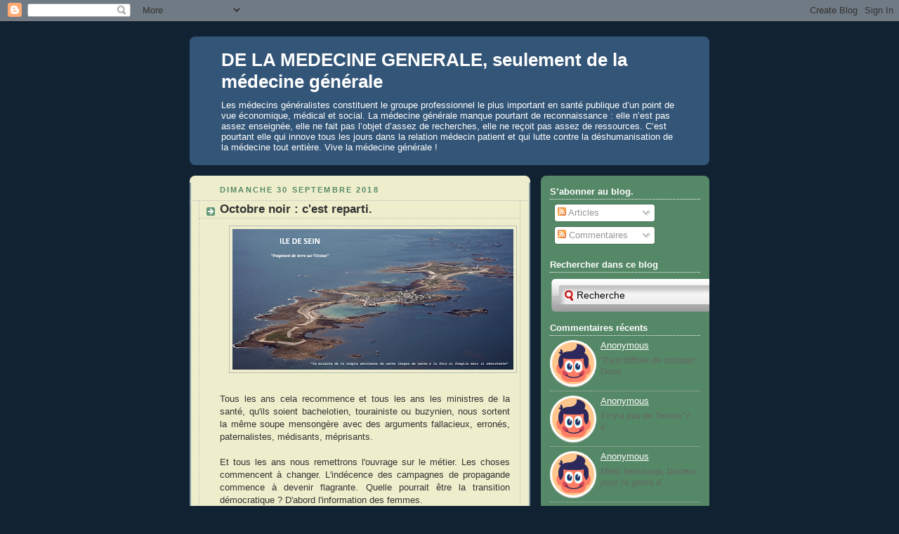

--- FILE ---
content_type: text/html; charset=UTF-8
request_url: https://docteurdu16.blogspot.com/2018/09/octobre-noir-cest-reparti.html
body_size: 49240
content:
<!DOCTYPE html>
<html dir='ltr' xmlns='http://www.w3.org/1999/xhtml' xmlns:b='http://www.google.com/2005/gml/b' xmlns:data='http://www.google.com/2005/gml/data' xmlns:expr='http://www.google.com/2005/gml/expr'>
<head>
<link href='https://www.blogger.com/static/v1/widgets/2944754296-widget_css_bundle.css' rel='stylesheet' type='text/css'/>
<meta content='text/html; charset=UTF-8' http-equiv='Content-Type'/>
<meta content='blogger' name='generator'/>
<link href='https://docteurdu16.blogspot.com/favicon.ico' rel='icon' type='image/x-icon'/>
<link href='https://docteurdu16.blogspot.com/2018/09/octobre-noir-cest-reparti.html' rel='canonical'/>
<link rel="alternate" type="application/atom+xml" title="DE LA MEDECINE GENERALE, seulement de la médecine générale - Atom" href="https://docteurdu16.blogspot.com/feeds/posts/default" />
<link rel="alternate" type="application/rss+xml" title="DE LA MEDECINE GENERALE, seulement de la médecine générale - RSS" href="https://docteurdu16.blogspot.com/feeds/posts/default?alt=rss" />
<link rel="service.post" type="application/atom+xml" title="DE LA MEDECINE GENERALE, seulement de la médecine générale - Atom" href="https://www.blogger.com/feeds/4313472142599177823/posts/default" />

<link rel="alternate" type="application/atom+xml" title="DE LA MEDECINE GENERALE, seulement de la médecine générale - Atom" href="https://docteurdu16.blogspot.com/feeds/625182543825287900/comments/default" />
<!--Can't find substitution for tag [blog.ieCssRetrofitLinks]-->
<link href='https://blogger.googleusercontent.com/img/b/R29vZ2xl/AVvXsEgHYZk24imBbpBsg37nCWtMzJmK3TqIGHaTK2xOZk1KgNfM2cP1od1I4wIIL7HPqP2C6sktmABQpAspMNLiCB0UcMxbNfVelgxmQGrqsrUN14iabSogL44XRhizAQkDyf5W4BQCVwmSSF4d/s400/ile_de_sein_avion_1024.png' rel='image_src'/>
<meta content='https://docteurdu16.blogspot.com/2018/09/octobre-noir-cest-reparti.html' property='og:url'/>
<meta content='Octobre noir : c&#39;est reparti.' property='og:title'/>
<meta content='' property='og:description'/>
<meta content='https://blogger.googleusercontent.com/img/b/R29vZ2xl/AVvXsEgHYZk24imBbpBsg37nCWtMzJmK3TqIGHaTK2xOZk1KgNfM2cP1od1I4wIIL7HPqP2C6sktmABQpAspMNLiCB0UcMxbNfVelgxmQGrqsrUN14iabSogL44XRhizAQkDyf5W4BQCVwmSSF4d/w1200-h630-p-k-no-nu/ile_de_sein_avion_1024.png' property='og:image'/>
<title>DE LA MEDECINE GENERALE, seulement de la médecine générale: Octobre noir : c'est reparti.</title>
<style id='page-skin-1' type='text/css'><!--
/*
-----------------------------------------------
Blogger Template Style
Name:     Rounders 3
Date:     27 Feb 2004
Updated by: Blogger Team
----------------------------------------------- */
body {
background:#123;
margin:0;
text-align:center;
line-height: 1.5em;
font: x-small Trebuchet MS, Verdana, Arial, Sans-serif;
color:#333333;
font-size/* */:/**/small;
font-size: /**/small;
}
/* Page Structure
----------------------------------------------- */
/* The images which help create rounded corners depend on the
following widths and measurements. If you want to change
these measurements, the images will also need to change.
*/
#outer-wrapper {
width:740px;
margin:0 auto;
text-align:left;
font: normal normal 100% 'Trebuchet MS',Verdana,Arial,Sans-serif;
}
#main-wrap1 {
width:485px;
float:left;
background:#eeeecc url("https://resources.blogblog.com/blogblog/data/rounders3/corners_main_bot.gif") no-repeat left bottom;
margin:15px 0 0;
padding:0 0 10px;
color:#333333;
font-size:97%;
line-height:1.5em;
word-wrap: break-word; /* fix for long text breaking sidebar float in IE */
overflow: hidden;     /* fix for long non-text content breaking IE sidebar float */
}
#main-wrap2 {
float:left;
width:100%;
background:url("https://resources.blogblog.com/blogblog/data/rounders3/corners_main_top.gif") no-repeat left top;
padding:10px 0 0;
}
#main {
background:url("https://resources.blogblog.com/blogblog/data/rounders3/rails_main.gif") repeat-y left;
padding:0;
width:485px;
}
#sidebar-wrap {
width:240px;
float:right;
margin:15px 0 0;
font-size:97%;
line-height:1.5em;
word-wrap: break-word; /* fix for long text breaking sidebar float in IE */
overflow: hidden;     /* fix for long non-text content breaking IE sidebar float */
}
.main .widget {
margin-top: 4px;
width: 468px;
padding: 0 13px;
}
.main .Blog {
margin: 0;
padding: 0;
width: 484px;
}
/* Links
----------------------------------------------- */
a:link {
color: #445566;
}
a:visited {
color: #223344;
}
a:hover {
color: #223344;
}
a img {
border-width:0;
}
/* Blog Header
----------------------------------------------- */
#header-wrapper {
background:#335577 url("https://resources.blogblog.com/blogblog/data/rounders3/corners_cap_top.gif") no-repeat left top;
margin-top:22px;
margin-right:0;
margin-bottom:0;
margin-left:0;
padding-top:8px;
padding-right:0;
padding-bottom:0;
padding-left:0;
color:#ffffff;
}
#header {
background:url("https://resources.blogblog.com/blogblog/data/rounders3/corners_cap_bot.gif") no-repeat left bottom;
padding:0 15px 8px;
}
#header h1 {
margin:0;
padding:10px 30px 5px;
line-height:1.2em;
font: normal bold 200% 'Trebuchet MS',Verdana,Arial,Sans-serif;
}
#header a,
#header a:visited {
text-decoration:none;
color: #ffffff;
}
#header .description {
margin:0;
padding:5px 30px 10px;
line-height:1.5em;
font: normal normal 100% 'Trebuchet MS',Verdana,Arial,Sans-serif;
}
/* Posts
----------------------------------------------- */
h2.date-header {
margin-top:0;
margin-right:28px;
margin-bottom:0;
margin-left:43px;
font-size:85%;
line-height:2em;
text-transform:uppercase;
letter-spacing:.2em;
color:#558866;
}
.post {
margin:.3em 0 25px;
padding:0 13px;
border:1px dotted #bbbbbb;
border-width:1px 0;
}
.post h3 {
margin:0;
line-height:1.5em;
background:url("https://resources.blogblog.com/blogblog/data/rounders3/icon_arrow.gif") no-repeat 10px .5em;
display:block;
border:1px dotted #bbbbbb;
border-width:0 1px 1px;
padding-top:2px;
padding-right:14px;
padding-bottom:2px;
padding-left:29px;
color: #333333;
font: normal bold 135% 'Trebuchet MS',Verdana,Arial,Sans-serif;
}
.post h3 a, .post h3 a:visited {
text-decoration:none;
color: #333333;
}
a.title-link:hover {
background-color: #bbbbbb;
color: #333333;
}
.post-body {
border:1px dotted #bbbbbb;
border-width:0 1px 1px;
border-bottom-color:#eeeecc;
padding-top:10px;
padding-right:14px;
padding-bottom:1px;
padding-left:29px;
}
html>body .post-body {
border-bottom-width:0;
}
.post-body {
margin:0 0 .75em;
}
.post-body blockquote {
line-height:1.3em;
}
.post-footer {
background: #ffffff;
margin:0;
padding-top:2px;
padding-right:14px;
padding-bottom:2px;
padding-left:29px;
border:1px dotted #bbbbbb;
border-width:1px;
font-size:100%;
line-height:1.5em;
color: #666666;
}
/*
The first line of the post footer might only have floated text, so we need to give it a height.
The height comes from the post-footer line-height
*/
.post-footer-line-1 {
min-height:1.5em;
_height:1.5em;
}
.post-footer p {
margin: 0;
}
html>body .post-footer {
border-bottom-color:transparent;
}
.uncustomized-post-template .post-footer {
text-align: right;
}
.uncustomized-post-template .post-author,
.uncustomized-post-template .post-timestamp {
display: block;
float: left;
text-align:left;
margin-right: 4px;
}
.post-footer a {
color: #456;
}
.post-footer a:hover {
color: #234;
}
a.comment-link {
/* IE5.0/Win doesn't apply padding to inline elements,
so we hide these two declarations from it */
background/* */:/**/url("https://resources.blogblog.com/blogblog/data/rounders/icon_comment_left.gif") no-repeat left 45%;
padding-left:14px;
}
html>body a.comment-link {
/* Respecified, for IE5/Mac's benefit */
background:url("https://resources.blogblog.com/blogblog/data/rounders3/icon_comment_left.gif") no-repeat left 45%;
padding-left:14px;
}
.post img, table.tr-caption-container {
margin-top:0;
margin-right:0;
margin-bottom:5px;
margin-left:0;
padding:4px;
border:1px solid #bbbbbb;
}
.tr-caption-container img {
border: none;
margin: 0;
padding: 0;
}
blockquote {
margin:.75em 0;
border:1px dotted #bbbbbb;
border-width:1px 0;
padding:5px 15px;
color: #558866;
}
.post blockquote p {
margin:.5em 0;
}
#blog-pager-newer-link {
float: left;
margin-left: 13px;
}
#blog-pager-older-link {
float: right;
margin-right: 13px;
}
#blog-pager {
text-align: center;
}
.feed-links {
clear: both;
line-height: 2.5em;
margin-left: 13px;
}
/* Comments
----------------------------------------------- */
#comments {
margin:-25px 13px 0;
border:1px dotted #bbbbbb;
border-width:0 1px 1px;
padding-top:20px;
padding-right:0;
padding-bottom:15px;
padding-left:0;
}
#comments h4 {
margin:0 0 10px;
padding-top:0;
padding-right:14px;
padding-bottom:2px;
padding-left:29px;
border-bottom:1px dotted #bbbbbb;
font-size:120%;
line-height:1.4em;
color:#333333;
}
#comments-block {
margin-top:0;
margin-right:15px;
margin-bottom:0;
margin-left:9px;
}
.comment-author {
background:url("https://resources.blogblog.com/blogblog/data/rounders3/icon_comment_left.gif") no-repeat 2px .3em;
margin:.5em 0;
padding-top:0;
padding-right:0;
padding-bottom:0;
padding-left:20px;
font-weight:bold;
}
.comment-body {
margin:0 0 1.25em;
padding-top:0;
padding-right:0;
padding-bottom:0;
padding-left:20px;
}
.comment-body p {
margin:0 0 .5em;
}
.comment-footer {
margin:0 0 .5em;
padding-top:0;
padding-right:0;
padding-bottom:.75em;
padding-left:20px;
}
.comment-footer a:link {
color: #333;
}
.deleted-comment {
font-style:italic;
color:gray;
}
.comment-form {
padding-left:20px;
padding-right:5px;
}
#comments .comment-form h4 {
padding-left:0px;
}
/* Profile
----------------------------------------------- */
.profile-img {
float: left;
margin-top: 5px;
margin-right: 5px;
margin-bottom: 5px;
margin-left: 0;
border: 4px solid #ffffff;
}
.profile-datablock {
margin-top:0;
margin-right:15px;
margin-bottom:.5em;
margin-left:0;
padding-top:8px;
}
.profile-link {
background:url("https://resources.blogblog.com/blogblog/data/rounders3/icon_profile_left.gif") no-repeat left .1em;
padding-left:15px;
font-weight:bold;
}
.profile-textblock {
clear: both;
margin: 0;
}
.sidebar .clear, .main .widget .clear {
clear: both;
}
#sidebartop-wrap {
background:#558866 url("https://resources.blogblog.com/blogblog/data/rounders3/corners_prof_bot.gif") no-repeat left bottom;
margin:0px 0px 15px;
padding:0px 0px 10px;
color:#ffffff;
}
#sidebartop-wrap2 {
background:url("https://resources.blogblog.com/blogblog/data/rounders3/corners_prof_top.gif") no-repeat left top;
padding: 10px 0 0;
margin:0;
border-width:0;
}
#sidebartop h2 {
line-height:1.5em;
color:#ffffff;
border-bottom: 1px dotted #ffffff;
font: normal bold 100% 'Trebuchet MS',Verdana,Arial,Sans-serif;
margin-bottom: 0.5em;
}
#sidebartop a {
color: #ffffff;
}
#sidebartop a:hover {
color: #ffffff;
}
#sidebartop a:visited {
color: #ffffff;
}
#sidebar a {
color: #99ddbb;
}
#sidebar a:hover,
#sidebar a:visited {
color: #ffffff;
}
/* Sidebar Boxes
----------------------------------------------- */
.sidebar .widget {
margin:.5em 13px 1.25em;
padding:0 0px;
}
.widget-content {
margin-top: 0.5em;
}
#sidebarbottom-wrap1 {
background:#335577 url("https://resources.blogblog.com/blogblog/data/rounders3/corners_side_top.gif") no-repeat left top;
margin:0 0 15px;
padding:10px 0 0;
color: #ffffff;
}
#sidebarbottom-wrap2 {
background:url("https://resources.blogblog.com/blogblog/data/rounders3/corners_side_bot.gif") no-repeat left bottom;
padding:0 0 8px;
}
.sidebar h2 {
margin-top:0;
margin-right:0;
margin-bottom:.5em;
margin-left:0;
padding:0 0 .2em;
line-height:1.5em;
font:normal bold 100% 'Trebuchet MS',Verdana,Arial,Sans-serif;
}
.sidebar ul {
list-style:none;
margin:0 0 1.25em;
padding:0;
}
.sidebar ul li {
background:url("https://resources.blogblog.com/blogblog/data/rounders3/icon_arrow_sm.gif") no-repeat 2px .25em;
margin:0;
padding-top:0;
padding-right:0;
padding-bottom:3px;
padding-left:16px;
margin-bottom:3px;
border-bottom:1px dotted #bbbbbb;
line-height:1.4em;
}
.sidebar p {
margin:0 0 .6em;
}
#sidebar h2 {
color: #aabbcc;
border-bottom: 1px dotted #aabbcc;
}
/* Footer
----------------------------------------------- */
#footer-wrap1 {
clear:both;
margin:0 0 10px;
padding:15px 0 0;
}
#footer-wrap2 {
background:#335577 url("https://resources.blogblog.com/blogblog/data/rounders3/corners_cap_top.gif") no-repeat left top;
color:#ffffff;
}
#footer {
background:url("https://resources.blogblog.com/blogblog/data/rounders3/corners_cap_bot.gif") no-repeat left bottom;
padding:8px 15px;
}
#footer hr {display:none;}
#footer p {margin:0;}
#footer a {color:#ffffff;}
#footer .widget-content {
margin:0;
}
/** Page structure tweaks for layout editor wireframe */
body#layout #main-wrap1,
body#layout #sidebar-wrap,
body#layout #header-wrapper {
margin-top: 0;
}
body#layout #header, body#layout #header-wrapper,
body#layout #outer-wrapper {
margin-left:0,
margin-right: 0;
padding: 0;
}
body#layout #outer-wrapper {
width: 730px;
}
body#layout #footer-wrap1 {
padding-top: 0;
}

--></style>
<script type='text/javascript'>
var gaJsHost = (("https:" == document.location.protocol) ? "https://ssl." : "http://www.");
document.write(unescape("%3Cscript src='" + gaJsHost + "google-analytics.com/ga.js' type='text/javascript'%3E%3C/script%3E"));
</script>
<script type='text/javascript'>
try {
var pageTracker = _gat._getTracker("UA-12169373-1");
pageTracker._trackPageview();
} catch(err) {}</script>
<link href='https://www.blogger.com/dyn-css/authorization.css?targetBlogID=4313472142599177823&amp;zx=4ad89009-3f6b-44df-9b0a-3deed17a7f1c' media='none' onload='if(media!=&#39;all&#39;)media=&#39;all&#39;' rel='stylesheet'/><noscript><link href='https://www.blogger.com/dyn-css/authorization.css?targetBlogID=4313472142599177823&amp;zx=4ad89009-3f6b-44df-9b0a-3deed17a7f1c' rel='stylesheet'/></noscript>
<meta name='google-adsense-platform-account' content='ca-host-pub-1556223355139109'/>
<meta name='google-adsense-platform-domain' content='blogspot.com'/>

</head>
<body>
<div class='navbar section' id='navbar'><div class='widget Navbar' data-version='1' id='Navbar1'><script type="text/javascript">
    function setAttributeOnload(object, attribute, val) {
      if(window.addEventListener) {
        window.addEventListener('load',
          function(){ object[attribute] = val; }, false);
      } else {
        window.attachEvent('onload', function(){ object[attribute] = val; });
      }
    }
  </script>
<div id="navbar-iframe-container"></div>
<script type="text/javascript" src="https://apis.google.com/js/platform.js"></script>
<script type="text/javascript">
      gapi.load("gapi.iframes:gapi.iframes.style.bubble", function() {
        if (gapi.iframes && gapi.iframes.getContext) {
          gapi.iframes.getContext().openChild({
              url: 'https://www.blogger.com/navbar/4313472142599177823?po\x3d625182543825287900\x26origin\x3dhttps://docteurdu16.blogspot.com',
              where: document.getElementById("navbar-iframe-container"),
              id: "navbar-iframe"
          });
        }
      });
    </script><script type="text/javascript">
(function() {
var script = document.createElement('script');
script.type = 'text/javascript';
script.src = '//pagead2.googlesyndication.com/pagead/js/google_top_exp.js';
var head = document.getElementsByTagName('head')[0];
if (head) {
head.appendChild(script);
}})();
</script>
</div></div>
<div id='outer-wrapper'>
<div id='header-wrapper'>
<div class='header section' id='header'><div class='widget Header' data-version='1' id='Header1'>
<div id='header-inner'>
<div class='titlewrapper'>
<h1 class='title'>
<a href='https://docteurdu16.blogspot.com/'>
DE LA MEDECINE GENERALE, seulement de la médecine générale
</a>
</h1>
</div>
<div class='descriptionwrapper'>
<p class='description'><span>Les médecins généralistes constituent le groupe professionnel le plus important en santé publique d&#8217;un point de vue économique, médical et social. La médecine générale manque pourtant de reconnaissance : elle n&#8217;est pas assez enseignée, elle ne fait pas l&#8217;objet d&#8217;assez de recherches, elle ne reçoit pas assez de ressources. C&#8217;est pourtant elle qui innove tous les jours dans la relation médecin patient et qui lutte contre la déshumanisation de la médecine tout entière. Vive la médecine générale !</span></p>
</div>
</div>
</div></div>
</div>
<div id='crosscol-wrapper' style='text-align:center'>
<div class='crosscol no-items section' id='crosscol'></div>
</div>
<div id='main-wrap1'><div id='main-wrap2'>
<div class='main section' id='main'><div class='widget Blog' data-version='1' id='Blog1'>
<div class='blog-posts hfeed'>

          <div class="date-outer">
        
<h2 class='date-header'><span>dimanche 30 septembre 2018</span></h2>

          <div class="date-posts">
        
<div class='post-outer'>
<div class='post hentry uncustomized-post-template' itemprop='blogPost' itemscope='itemscope' itemtype='http://schema.org/BlogPosting'>
<meta content='https://blogger.googleusercontent.com/img/b/R29vZ2xl/AVvXsEgHYZk24imBbpBsg37nCWtMzJmK3TqIGHaTK2xOZk1KgNfM2cP1od1I4wIIL7HPqP2C6sktmABQpAspMNLiCB0UcMxbNfVelgxmQGrqsrUN14iabSogL44XRhizAQkDyf5W4BQCVwmSSF4d/s400/ile_de_sein_avion_1024.png' itemprop='image_url'/>
<meta content='4313472142599177823' itemprop='blogId'/>
<meta content='625182543825287900' itemprop='postId'/>
<a name='625182543825287900'></a>
<h3 class='post-title entry-title' itemprop='name'>
Octobre noir : c'est reparti.
</h3>
<div class='post-header'>
<div class='post-header-line-1'></div>
</div>
<div class='post-body entry-content' id='post-body-625182543825287900' itemprop='description articleBody'>
<div class="separator" style="clear: both; text-align: center;">
<a href="https://blogger.googleusercontent.com/img/b/R29vZ2xl/AVvXsEgHYZk24imBbpBsg37nCWtMzJmK3TqIGHaTK2xOZk1KgNfM2cP1od1I4wIIL7HPqP2C6sktmABQpAspMNLiCB0UcMxbNfVelgxmQGrqsrUN14iabSogL44XRhizAQkDyf5W4BQCVwmSSF4d/s1600/ile_de_sein_avion_1024.png" imageanchor="1" style="margin-left: 1em; margin-right: 1em;"><img border="0" data-original-height="512" data-original-width="1024" height="200" loading="lazy" src="https://blogger.googleusercontent.com/img/b/R29vZ2xl/AVvXsEgHYZk24imBbpBsg37nCWtMzJmK3TqIGHaTK2xOZk1KgNfM2cP1od1I4wIIL7HPqP2C6sktmABQpAspMNLiCB0UcMxbNfVelgxmQGrqsrUN14iabSogL44XRhizAQkDyf5W4BQCVwmSSF4d/s400-rw/ile_de_sein_avion_1024.png" width="400" /></a></div>
<br />
<div style="text-align: justify;">
Tous les ans cela recommence et tous les ans les ministres de la santé, qu'ils soient bachelotien, tourainiste ou buzynien, nous sortent la même soupe mensongère avec des arguments fallacieux, erronés, paternalistes, médisants, méprisants.</div>
<div style="text-align: justify;">
<br /></div>
<div style="text-align: justify;">
Et tous les ans nous remettrons l'ouvrage sur le métier. Les choses commencent à changer. L'indécence des campagnes de propagande commence à devenir flagrante. Quelle pourrait être la transition démocratique ? D'abord l'information des femmes.<br />
<br />
Voici une video réalisée par Cancer Rose (cf. infra le point 11.) qui va en surprendre plus d'un.e.s et faire de poser beaucoup de questions à beaucoup.<br />
<br />
<div class="separator" style="clear: both; text-align: center;">
<iframe allowfullscreen="" class="YOUTUBE-iframe-video" data-thumbnail-src="https://i.ytimg.com/vi/tnnwqxlHta0/0.jpg" frameborder="0" height="266" src="https://www.youtube.com/embed/tnnwqxlHta0?feature=player_embedded" width="320"></iframe></div>
<br /></div>
<div style="text-align: justify;">
<br /></div>
<div style="text-align: justify;">
</div>
<div style="-webkit-text-size-adjust: auto; -webkit-text-stroke-width: 0px; caret-color: rgb(0, 0, 0); color: black; font-family: -webkit-standard; font-style: normal; font-variant-caps: normal; font-weight: normal; letter-spacing: normal; orphans: auto; text-align: justify; text-decoration: none; text-indent: 0px; text-transform: none; white-space: normal; widows: auto; word-spacing: 0px;">
</div>
<br />
<ol style="-webkit-text-stroke-width: 0px; caret-color: rgb(0, 0, 0); font-family: -webkit-standard; font-style: normal; font-variant-caps: normal; font-weight: normal; letter-spacing: normal; text-align: start; text-decoration: none; text-indent: 0px; text-transform: none; white-space: normal; word-spacing: 0px;">
<li style="text-align: justify;"><span style="font-size: large;"><span style="color: black;">Le dépistage organisé du cancer du sein ne sauve pas de vies chez les femmes de 50 à 74 ans (</span><span style="color: red;">1</span>).</span></li>
<li style="color: black; text-align: justify;"><span style="font-size: large;">Plus on pratique de mammographies et plus le nombre de diagnostics de cancers du sein augmente alors que la mortalité par cancer du sein est stable.&nbsp;</span></li>
<li style="color: black; text-align: justify;"><span style="font-size: large;">Le nombre de sur diagnostics et de sur traitements (et je rappelle que le sur traitement signifie parfois le combo complet chirurgie/radiothérapie/chimiothérapie) atteint selon les études 20 à 50 % des patientes (une étude néerlandaise rapporte récemment ce dernier chiffre : <a href="https://www.bmj.com/content/359/bmj.j5224">ICI</a>).</span></li>
<li style="color: black; text-align: justify;"><span style="font-size: large;">Avant 50 ans et en absence d'antécédents familiaux de cancer du sein, le sur diagnostic est encore plus important.</span></li>
<li style="color: black; text-align: justify;"><span style="font-size: large;">En France plus de 2 millions de mammographies sont effectuées chaque année.</span></li>
<li style="text-align: justify;"><span style="font-size: large;">En France il y a environ 54 000 nouveaux cas de cancers du sein diagnostiqués (<a href="http://invs.santepubliquefrance.fr/Dossiers-thematiques/Maladies-chroniques-et-traumatismes/Cancers/Donnees-par-localisation/Cancer-du-sein" style="color: black;">LA</a>) ce qui fait frémir en se rapportant au point 3. (<span style="color: red;">2</span>)</span></li>
<li style="color: black; text-align: justify;"><span style="font-size: large;">Les plus grandes instances scientifiques françaises et Madame Buzyn trouvent que tout cela est très normal.</span></li>
<li style="color: black; text-align: justify;"><span style="font-size: large;">Les femmes sont manipulées (voir&nbsp;<a href="https://30ansplustard.wordpress.com/2015/10/07/deconstruction-dune-manipulation/">ICI</a>&nbsp;sur le blog de JB Blanc) mais puisque je suis un homme il vaut mieux que je me taise ; on leur ment, on leur fait peur, on leur fait des sur promesses.</span></li>
<li style="color: black; text-align: justify;"><span style="font-size: large;">Les courses "roses" sont des opérations commerciales banales encouragées par les autorités : n'y allez pas. Cela ne fait aucun bien à la recherche et cela augmente le sur diagnostic.</span></li>
<li style="color: black; text-align: justify;"><span style="font-size: large;">Les choses ne sont pas près de s'arrêter en raison des intérêts académiques, financiers et politiques en jeu.</span></li>
<li style="color: black; text-align: justify;"><span style="font-size: large;">Pour plus d'informations allez lire le site&nbsp;<a href="https://www.cancer-rose.fr/">Cancer Rose</a>&nbsp;d'où le premier schéma est issu.</span></li>
<li style="color: black; text-align: justify;"><span style="font-size: large;">Et lisez Rachel Campergue qui a tout dit :&nbsp;<a href="http://docteurdu16.blogspot.fr/2011/11/no-mammo-de-rachel-campergue-un-livre.html">LA</a>.</span></li>
</ol>
<div style="text-align: justify;">
<br /></div>
<div style="text-align: justify;">
Notes :&nbsp;</div>
<div style="text-align: justify;">
<br /></div>
<div style="text-align: justify;">
(<span style="color: red;">1</span>)</div>
<div style="text-align: justify;">
<br /></div>
<div class="separator" style="clear: both; text-align: center;">
</div>
<div class="separator" style="clear: both; text-align: center;">
<a href="https://blogger.googleusercontent.com/img/b/R29vZ2xl/AVvXsEhm5liOJyWRtMijwzXgCKNCZ5BubxIVP8WanLZKFEGqkrn65EoRpW_vInEolXYeKG-6Rgk0U-w3slpXdRBFV3nYTS2KD8vIThFuLgHry2x6f5EPw-Q1OD-x84P56B8Hzl8Msss4sf6_S0iF/s1600/Visuel-a%25CC%2580-points.jpg" imageanchor="1" style="margin-left: 1em; margin-right: 1em;"><img border="0" data-original-height="767" data-original-width="1337" height="228" loading="lazy" src="https://blogger.googleusercontent.com/img/b/R29vZ2xl/AVvXsEhm5liOJyWRtMijwzXgCKNCZ5BubxIVP8WanLZKFEGqkrn65EoRpW_vInEolXYeKG-6Rgk0U-w3slpXdRBFV3nYTS2KD8vIThFuLgHry2x6f5EPw-Q1OD-x84P56B8Hzl8Msss4sf6_S0iF/s400-rw/Visuel-a%25CC%2580-points.jpg" width="400" /></a></div>
<div style="text-align: justify;">
<br /></div>
<div style="text-align: justify;">
(<span style="color: red;"><span style="caret-color: rgb(255, 0, 0);">2</span></span>)&nbsp;</div>
<div style="text-align: justify;">
<div style="caret-color: rgb(51, 51, 51); color: #333333; font-family: &quot;Trebuchet MS&quot;, Verdana, Arial, sans-serif; font-size: 12.609999656677246px;">
Hypothèse 10 % : tous les ans 5 400 femmes assurées sociales de plus sont inquiétées à tort et/ou sont biopsiées à tort et/ou sont opérées à tort et/ou sont chimiothérapées à tort et/ou sont radiothérapées à tort... sans oublier les effets indésirables, les conséquences psychologiques, sociales, familiales, professionnelles et sociétales... et une vie bouleversée.</div>
<div style="caret-color: rgb(51, 51, 51); color: #333333; font-family: &quot;Trebuchet MS&quot;, Verdana, Arial, sans-serif; font-size: 12.609999656677246px;">
<br /></div>
<div style="caret-color: rgb(51, 51, 51); color: #333333; font-family: &quot;Trebuchet MS&quot;, Verdana, Arial, sans-serif; font-size: 12.609999656677246px;">
Hypothèse 20 % : tous les ans 10 800 femmes assurées sociales de plus sont inquiétées à tort et/ou sont biopsiées à tort et/ou sont opérées à tort et/ou sont chimiothérapées à tort et/ou sont radiothérapées à tort... sans oublier les effets indésirables, les conséquences psychologiques, sociales, familiales, professionnelles et sociétales... et une vie bouleversée.</div>
<div style="caret-color: rgb(51, 51, 51); color: #333333; font-family: &quot;Trebuchet MS&quot;, Verdana, Arial, sans-serif; font-size: 12.609999656677246px; text-align: left;">
<br /></div>
<div style="caret-color: rgb(51, 51, 51); color: #333333; font-family: &quot;Trebuchet MS&quot;, Verdana, Arial, sans-serif; font-size: 12.609999656677246px;">
<br /></div>
<div style="caret-color: rgb(51, 51, 51); color: #333333; font-family: &quot;Trebuchet MS&quot;, Verdana, Arial, sans-serif; font-size: 12.609999656677246px;">
Hypothèse 30 % : tous les ans 16 200 femmes assurées sociales de plus sont inquiétées à tort et/ou sont biopsiées à tort et/ou sont opérées à tort et/ou sont chimiothérapées à tort et/ou sont radiothérapées à tort... sans oublier les effets indésirables, les conséquences psychologiques, sociales, familiales, professionnelles et sociétales... et une vie bouleversée.</div>
<div style="caret-color: rgb(51, 51, 51); color: #333333; font-family: &quot;Trebuchet MS&quot;, Verdana, Arial, sans-serif; font-size: 12.609999656677246px; text-align: left;">
<br /></div>
<div style="caret-color: rgb(51, 51, 51); color: #333333; font-family: &quot;Trebuchet MS&quot;, Verdana, Arial, sans-serif; font-size: 12.609999656677246px;">
<br /></div>
<div style="caret-color: rgb(51, 51, 51); color: #333333; font-family: &quot;Trebuchet MS&quot;, Verdana, Arial, sans-serif; font-size: 12.609999656677246px;">
Hypothèse 40 % : tous les ans 21 600 femmes assurées sociales de plus sont inquiétées à tort et/ou sont biopsiées à tort et/ou sont opérées à tort et/ou sont chimiothérapées à tort et/ou sont radiothérapées à tort... sans oublier les effets indésirables, les conséquences psychologiques, sociales, familiales, professionnelles et sociétales... et une vie bouleversée.</div>
<div style="caret-color: rgb(51, 51, 51); color: #333333; font-family: &quot;Trebuchet MS&quot;, Verdana, Arial, sans-serif; font-size: 12.609999656677246px; text-align: left;">
<br /></div>
<div style="caret-color: rgb(51, 51, 51); color: #333333; font-family: &quot;Trebuchet MS&quot;, Verdana, Arial, sans-serif; font-size: 12.609999656677246px;">
<br /></div>
<div style="caret-color: rgb(51, 51, 51); color: #333333; font-family: &quot;Trebuchet MS&quot;, Verdana, Arial, sans-serif; font-size: 12.609999656677246px;">
Hypothèse 50 % : tous les ans 27 000 femmes assurées sociales de plus sont inquiétées à tort et/ou sont biopsiées à tort et/ou sont opérées à tort et/ou sont chimiothérapées à tort et/ou sont radiothérapées à tort... sans oublier les effets indésirables, les conséquences psychologiques, sociales, familiales, professionnelles et sociétales... et une vie bouleversée.</div>
</div>
<div style="text-align: justify;">
<br />
<div style="text-align: center;">
<br />
*****</div>
<div style="text-align: center;">
Et ne dites pas qu'il n'est pas possible d'informer les femmes.<br />
Voici une brochure par une association de patientes.<br />
<br />
<a href="https://issuu.com/bcaction/docs/mammographybrochureupdatedaddress">ICI</a><br />
<br />
******<br />
<br />
UN PEU DE PROPAGANDE GOUVERNEMENTALE</div>
<div style="text-align: justify;">
<br /></div>
<div style="text-align: start;">
$$$</div>
<div class="separator" style="clear: both; text-align: center;">
<a href="https://blogger.googleusercontent.com/img/b/R29vZ2xl/AVvXsEgopyUu-pYgOe-wtfRx7TQCfP0ZyUuY4UsuFZDTgsJcsOj89Eb9lVXe_BJtOHoabxj0-jWT_1-aD5RUqjwxYIxrXp8_VIzA8F4FgIxzCRUhejRGxQabDip1xO8dMcYO7NT5tCpghuwwxZ6q/s1600/Capture+d%25E2%2580%2599e%25CC%2581cran+2018-10-01+a%25CC%2580+21.56.57.png" imageanchor="1" style="margin-left: 1em; margin-right: 1em;"><img border="0" data-original-height="665" data-original-width="611" height="320" loading="lazy" src="https://blogger.googleusercontent.com/img/b/R29vZ2xl/AVvXsEgopyUu-pYgOe-wtfRx7TQCfP0ZyUuY4UsuFZDTgsJcsOj89Eb9lVXe_BJtOHoabxj0-jWT_1-aD5RUqjwxYIxrXp8_VIzA8F4FgIxzCRUhejRGxQabDip1xO8dMcYO7NT5tCpghuwwxZ6q/s320-rw/Capture+d%25E2%2580%2599e%25CC%2581cran+2018-10-01+a%25CC%2580+21.56.57.png" width="294" /></a></div>
<div style="text-align: start;">
<br /></div>
<div style="text-align: start;">
))))</div>
<div style="text-align: start;">
<br /></div>
<div class="separator" style="clear: both; text-align: center;">
<a href="https://blogger.googleusercontent.com/img/b/R29vZ2xl/AVvXsEjVoBTo3qX3UZJEI3uFthS8Ok5VUKriuFZ27qO6mZgxBzY_Isgo9vE-30crE04bYUD0PKYdwgoBcBdI5tzZaX3k89qWE525OPJlcPoFFHmNhSQgm5olG_GrjtPPfczSZF08gxczDkh4nO22/s1600/Capture+d%25E2%2580%2599e%25CC%2581cran+2018-10-01+a%25CC%2580+22.01.29.png" imageanchor="1" style="margin-left: 1em; margin-right: 1em;"><img border="0" data-original-height="817" data-original-width="615" height="320" loading="lazy" src="https://blogger.googleusercontent.com/img/b/R29vZ2xl/AVvXsEjVoBTo3qX3UZJEI3uFthS8Ok5VUKriuFZ27qO6mZgxBzY_Isgo9vE-30crE04bYUD0PKYdwgoBcBdI5tzZaX3k89qWE525OPJlcPoFFHmNhSQgm5olG_GrjtPPfczSZF08gxczDkh4nO22/s320-rw/Capture+d%25E2%2580%2599e%25CC%2581cran+2018-10-01+a%25CC%2580+22.01.29.png" width="240" /></a></div>
<div style="text-align: start;">
<br /></div>
<div style="text-align: start;">
<br /></div>
<div style="text-align: start;">
;;;;</div>
<div style="text-align: start;">
<br /></div>
<div class="separator" style="clear: both; text-align: center;">
<a href="https://blogger.googleusercontent.com/img/b/R29vZ2xl/AVvXsEiPPGogIApLinMBFZVXk7AMARPWoF3nCGgQZQf_6DFNBGNp-Rbi5mdr9pq7oTIAT-tufPeCuI0Uxhym5nHSBckYV39_XIdk3D_H4CmyrXKsLy1LBI2LvuawaeVOcHqGrskj_lDZGPEoGW6s/s1600/Capture+d%25E2%2580%2599e%25CC%2581cran+2018-10-01+a%25CC%2580+22.05.29.png" imageanchor="1" style="margin-left: 1em; margin-right: 1em;"><img border="0" data-original-height="545" data-original-width="571" height="305" loading="lazy" src="https://blogger.googleusercontent.com/img/b/R29vZ2xl/AVvXsEiPPGogIApLinMBFZVXk7AMARPWoF3nCGgQZQf_6DFNBGNp-Rbi5mdr9pq7oTIAT-tufPeCuI0Uxhym5nHSBckYV39_XIdk3D_H4CmyrXKsLy1LBI2LvuawaeVOcHqGrskj_lDZGPEoGW6s/s320-rw/Capture+d%25E2%2580%2599e%25CC%2581cran+2018-10-01+a%25CC%2580+22.05.29.png" width="320" /></a></div>
<div style="text-align: start;">
<br /></div>
<div style="text-align: start;">
====</div>
<div class="separator" style="clear: both; text-align: center;">
<a href="https://blogger.googleusercontent.com/img/b/R29vZ2xl/AVvXsEi5erXnKaQ3zIbtVB3dPwFFFhbTD9GawA6zBF54MOQ7e-QRDvfsMnimYOiJD0X-codHl5wH3vbGTYRGdp1AOmiznaQ3ftXHZAPH2DONTcVCShTR_aBELycrwkuBBjaFLw9xLF_3I6XYo4nq/s1600/Capture+d%25E2%2580%2599e%25CC%2581cran+2018-10-02+a%25CC%2580+09.01.21.png" imageanchor="1" style="margin-left: 1em; margin-right: 1em;"><img border="0" data-original-height="638" data-original-width="592" height="320" loading="lazy" src="https://blogger.googleusercontent.com/img/b/R29vZ2xl/AVvXsEi5erXnKaQ3zIbtVB3dPwFFFhbTD9GawA6zBF54MOQ7e-QRDvfsMnimYOiJD0X-codHl5wH3vbGTYRGdp1AOmiznaQ3ftXHZAPH2DONTcVCShTR_aBELycrwkuBBjaFLw9xLF_3I6XYo4nq/s320-rw/Capture+d%25E2%2580%2599e%25CC%2581cran+2018-10-02+a%25CC%2580+09.01.21.png" width="296" /></a></div>
<div style="text-align: start;">
<br /></div>
<div style="text-align: justify;">
<span style="text-align: start;">::::</span><br />
<br />
<div class="separator" style="clear: both; text-align: center;">
<a href="https://blogger.googleusercontent.com/img/b/R29vZ2xl/AVvXsEgGd3Lpj7ISpSJny7eNvLhejGay0TagwuR71lDnL861hi6iwt7yyjUdqRXQfTF4ECfxM8gioPO-a3KeiUccHnahneUqLx6g1RaJvLyO4asOG4MWKrwBHXYJdYOS_FeGZbBSDhw4DE8Kzjoo/s1600/Capture+d%25E2%2580%2599e%25CC%2581cran+2018-10-02+a%25CC%2580+17.54.39.png" imageanchor="1" style="margin-left: 1em; margin-right: 1em;"><img border="0" data-original-height="539" data-original-width="600" height="358" loading="lazy" src="https://blogger.googleusercontent.com/img/b/R29vZ2xl/AVvXsEgGd3Lpj7ISpSJny7eNvLhejGay0TagwuR71lDnL861hi6iwt7yyjUdqRXQfTF4ECfxM8gioPO-a3KeiUccHnahneUqLx6g1RaJvLyO4asOG4MWKrwBHXYJdYOS_FeGZbBSDhw4DE8Kzjoo/s400-rw/Capture+d%25E2%2580%2599e%25CC%2581cran+2018-10-02+a%25CC%2580+17.54.39.png" width="400" /></a></div>
<br />
===</div>
</div>
<div style="text-align: justify;">
<br />
<div class="separator" style="clear: both; text-align: center;">
<a href="https://blogger.googleusercontent.com/img/b/R29vZ2xl/AVvXsEiduQrpqR_n7Y4UlVl2jgWGf39Spw3Bs6jZoEKguRNPmxW3VZK9PCh39JkZ_69a4fjEBXdube4cZJJ-u-_NCKjdYvEa2V1BEG9T8zG84NNDWECLkWyATwDsk_jsFZtJ7ZFg744RiN1cl4gJ/s1600/Do2LRYbWwAEgCvI.jpg-large.jpeg" imageanchor="1" style="margin-left: 1em; margin-right: 1em;"><img border="0" data-original-height="749" data-original-width="500" height="320" loading="lazy" src="https://blogger.googleusercontent.com/img/b/R29vZ2xl/AVvXsEiduQrpqR_n7Y4UlVl2jgWGf39Spw3Bs6jZoEKguRNPmxW3VZK9PCh39JkZ_69a4fjEBXdube4cZJJ-u-_NCKjdYvEa2V1BEG9T8zG84NNDWECLkWyATwDsk_jsFZtJ7ZFg744RiN1cl4gJ/s320-rw/Do2LRYbWwAEgCvI.jpg-large.jpeg" width="213" /></a></div>
<br />
;;<br />
<br />
Scandaleuse campagne le 10 octobre 2018 : <a href="http://www.ce-crabe-qui-nous-pince-les-miches.com/">ICI</a>.<br />
<br />
Mais il y encore mieux :<br />
<br />
<div class="separator" style="clear: both; text-align: center;">
<a href="https://blogger.googleusercontent.com/img/b/R29vZ2xl/AVvXsEgZLbNNj0_v68Td75PeZ_p71juPK1Pj4jG1RtG993ScVbfmTVJXYFtG2PEMrJrvtlgpJJ4mP939RhZWzC-2vHHuQyTcUQLU-81sxuf1X_2mMKhj7AqJIFnRvYd3fcNha1lTxKhfmYCycpkP/s1600/Capture+d%25E2%2580%2599e%25CC%2581cran+2018-10-07+a%25CC%2580+08.56.13.png" imageanchor="1" style="margin-left: 1em; margin-right: 1em;"><img border="0" data-original-height="527" data-original-width="626" height="336" loading="lazy" src="https://blogger.googleusercontent.com/img/b/R29vZ2xl/AVvXsEgZLbNNj0_v68Td75PeZ_p71juPK1Pj4jG1RtG993ScVbfmTVJXYFtG2PEMrJrvtlgpJJ4mP939RhZWzC-2vHHuQyTcUQLU-81sxuf1X_2mMKhj7AqJIFnRvYd3fcNha1lTxKhfmYCycpkP/s400-rw/Capture+d%25E2%2580%2599e%25CC%2581cran+2018-10-07+a%25CC%2580+08.56.13.png" width="400" /></a></div>
<br />
xxxx<br />
<br />
Et encore pire avec Agnès Buzyn à la manoeuvre.<br />
<br />
<div class="separator" style="clear: both; text-align: center;">
<a href="https://blogger.googleusercontent.com/img/b/R29vZ2xl/AVvXsEieVAmrbbT_Ghsyj5xtHOpuhgukOxwLJb0nS9GtBYFntRilwZ4QiWYhzoenPh_2bXMdfQCzBtBzMGWaJG3iZEB3fLPjV3y2tt4lOK0Z5cGdzPuc4zoHks0d9gSo2RpK_uxAlyfvxE5q0cMc/s1600/Capture+d%25E2%2580%2599e%25CC%2581cran+2018-10-07+a%25CC%2580+21.58.01.png" imageanchor="1" style="margin-left: 1em; margin-right: 1em;"><img border="0" data-original-height="817" data-original-width="597" height="400" loading="lazy" src="https://blogger.googleusercontent.com/img/b/R29vZ2xl/AVvXsEieVAmrbbT_Ghsyj5xtHOpuhgukOxwLJb0nS9GtBYFntRilwZ4QiWYhzoenPh_2bXMdfQCzBtBzMGWaJG3iZEB3fLPjV3y2tt4lOK0Z5cGdzPuc4zoHks0d9gSo2RpK_uxAlyfvxE5q0cMc/s400-rw/Capture+d%25E2%2580%2599e%25CC%2581cran+2018-10-07+a%25CC%2580+21.58.01.png" width="291" /></a></div>
<br />
ùùùùù<br />
<br />
Du lourd :<br />
<br />
<div class="separator" style="clear: both; text-align: center;">
<a href="https://blogger.googleusercontent.com/img/b/R29vZ2xl/AVvXsEiJmfyXEsD7ciQcvIwA2OktqonkRfn6deYQ0tlOOFw0kk51NqIYmaB3CBe7bWL6nye6vJbAkaMv9u8MdkMuRraMEdsC8nr1qoIfFxMD2Cm2Nz18KVbyGp7oEDTiFeBxCvmrT5sSq9ZHwCpr/s1600/Capture+d%25E2%2580%2599e%25CC%2581cran+2018-10-11+a%25CC%2580+10.15.39.png" imageanchor="1" style="margin-left: 1em; margin-right: 1em;"><img border="0" data-original-height="813" data-original-width="608" height="400" loading="lazy" src="https://blogger.googleusercontent.com/img/b/R29vZ2xl/AVvXsEiJmfyXEsD7ciQcvIwA2OktqonkRfn6deYQ0tlOOFw0kk51NqIYmaB3CBe7bWL6nye6vJbAkaMv9u8MdkMuRraMEdsC8nr1qoIfFxMD2Cm2Nz18KVbyGp7oEDTiFeBxCvmrT5sSq9ZHwCpr/s400-rw/Capture+d%25E2%2580%2599e%25CC%2581cran+2018-10-11+a%25CC%2580+10.15.39.png" width="298" /></a></div>
<br />
====</div>
<div style='clear: both;'></div>
</div>
<div class='post-footer'>
<div class='post-footer-line post-footer-line-1'>
<span class='post-author vcard'>
Publié par
<span class='fn' itemprop='author' itemscope='itemscope' itemtype='http://schema.org/Person'>
<meta content='https://www.blogger.com/profile/02625782569551294943' itemprop='url'/>
<a class='g-profile' href='https://www.blogger.com/profile/02625782569551294943' rel='author' title='author profile'>
<span itemprop='name'>JC GRANGE</span>
</a>
</span>
</span>
<span class='post-timestamp'>
à
<meta content='https://docteurdu16.blogspot.com/2018/09/octobre-noir-cest-reparti.html' itemprop='url'/>
<a class='timestamp-link' href='https://docteurdu16.blogspot.com/2018/09/octobre-noir-cest-reparti.html' rel='bookmark' title='permanent link'><abbr class='published' itemprop='datePublished' title='2018-09-30T20:52:00+02:00'>20:52</abbr></a>
</span>
<span class='post-comment-link'>
</span>
<span class='post-icons'>
<span class='item-action'>
<a href='https://www.blogger.com/email-post/4313472142599177823/625182543825287900' title='Envoyer l&#39;article par e-mail'>
<img alt='' class='icon-action' height='13' src='https://resources.blogblog.com/img/icon18_email.gif' width='18'/>
</a>
</span>
<span class='item-control blog-admin pid-884341568'>
<a href='https://www.blogger.com/post-edit.g?blogID=4313472142599177823&postID=625182543825287900&from=pencil' title='Modifier l&#39;article'>
<img alt='' class='icon-action' height='18' src='https://resources.blogblog.com/img/icon18_edit_allbkg.gif' width='18'/>
</a>
</span>
</span>
<div class='post-share-buttons goog-inline-block'>
<a class='goog-inline-block share-button sb-email' href='https://www.blogger.com/share-post.g?blogID=4313472142599177823&postID=625182543825287900&target=email' target='_blank' title='Envoyer par e-mail'><span class='share-button-link-text'>Envoyer par e-mail</span></a><a class='goog-inline-block share-button sb-blog' href='https://www.blogger.com/share-post.g?blogID=4313472142599177823&postID=625182543825287900&target=blog' onclick='window.open(this.href, "_blank", "height=270,width=475"); return false;' target='_blank' title='BlogThis!'><span class='share-button-link-text'>BlogThis!</span></a><a class='goog-inline-block share-button sb-twitter' href='https://www.blogger.com/share-post.g?blogID=4313472142599177823&postID=625182543825287900&target=twitter' target='_blank' title='Partager sur X'><span class='share-button-link-text'>Partager sur X</span></a><a class='goog-inline-block share-button sb-facebook' href='https://www.blogger.com/share-post.g?blogID=4313472142599177823&postID=625182543825287900&target=facebook' onclick='window.open(this.href, "_blank", "height=430,width=640"); return false;' target='_blank' title='Partager sur Facebook'><span class='share-button-link-text'>Partager sur Facebook</span></a><a class='goog-inline-block share-button sb-pinterest' href='https://www.blogger.com/share-post.g?blogID=4313472142599177823&postID=625182543825287900&target=pinterest' target='_blank' title='Partager sur Pinterest'><span class='share-button-link-text'>Partager sur Pinterest</span></a>
</div>
</div>
<div class='post-footer-line post-footer-line-2'>
<span class='post-labels'>
Libellés :
<a href='https://docteurdu16.blogspot.com/search/label/CANCER%20DU%20SEIN' rel='tag'>CANCER DU SEIN</a>,
<a href='https://docteurdu16.blogspot.com/search/label/OCTOBRE%20NOIR' rel='tag'>OCTOBRE NOIR</a>,
<a href='https://docteurdu16.blogspot.com/search/label/OCTOBRE%20ROSE' rel='tag'>OCTOBRE ROSE</a>
</span>
</div>
<div class='post-footer-line post-footer-line-3'>
<span class='post-location'>
</span>
</div>
</div>
</div>
<div class='comments' id='comments'>
<a name='comments'></a>
<h4>25&#160;commentaires:</h4>
<div id='Blog1_comments-block-wrapper'>
<dl class='avatar-comment-indent' id='comments-block'>
<dt class='comment-author ' id='c222683830049193798'>
<a name='c222683830049193798'></a>
<div class="avatar-image-container avatar-stock"><span dir="ltr"><img src="//resources.blogblog.com/img/blank.gif" width="35" height="35" alt="" title="Anonyme">

</span></div>
Anonyme
a dit&#8230;
</dt>
<dd class='comment-body' id='Blog1_cmt-222683830049193798'>
<p>
Beaucoup plus inquiétant est le fait que l&#39;augmentation du nombre de diagnostics de cancer du sein ne relève pas du surdiagnostic :<br />https://www.bmj.com/content/359/bmj.j5224/rr-2<br />https://www.bmj.com/content/359/bmj.j5224/rapid-responses<br />https://www.biorxiv.org/content/early/2017/12/22/238527
</p>
</dd>
<dd class='comment-footer'>
<span class='comment-timestamp'>
<a href='https://docteurdu16.blogspot.com/2018/09/octobre-noir-cest-reparti.html?showComment=1538381271610#c222683830049193798' title='comment permalink'>
1 octobre 2018 à 10:07
</a>
<span class='item-control blog-admin pid-364890849'>
<a class='comment-delete' href='https://www.blogger.com/comment/delete/4313472142599177823/222683830049193798' title='Supprimer le commentaire'>
<img src='https://resources.blogblog.com/img/icon_delete13.gif'/>
</a>
</span>
</span>
</dd>
<dt class='comment-author ' id='c8860305998943258383'>
<a name='c8860305998943258383'></a>
<div class="avatar-image-container avatar-stock"><span dir="ltr"><img src="//resources.blogblog.com/img/blank.gif" width="35" height="35" alt="" title="Anonyme">

</span></div>
Anonyme
a dit&#8230;
</dt>
<dd class='comment-body' id='Blog1_cmt-8860305998943258383'>
<p>
Toutes les affirmations de la propagande sont exactes, hélas.
</p>
</dd>
<dd class='comment-footer'>
<span class='comment-timestamp'>
<a href='https://docteurdu16.blogspot.com/2018/09/octobre-noir-cest-reparti.html?showComment=1538582979049#c8860305998943258383' title='comment permalink'>
3 octobre 2018 à 18:09
</a>
<span class='item-control blog-admin pid-364890849'>
<a class='comment-delete' href='https://www.blogger.com/comment/delete/4313472142599177823/8860305998943258383' title='Supprimer le commentaire'>
<img src='https://resources.blogblog.com/img/icon_delete13.gif'/>
</a>
</span>
</span>
</dd>
<dt class='comment-author ' id='c2583398847478221108'>
<a name='c2583398847478221108'></a>
<div class="avatar-image-container avatar-stock"><span dir="ltr"><a href="https://www.blogger.com/profile/00570988717678134293" target="" rel="nofollow" onclick="" class="avatar-hovercard" id="av-2583398847478221108-00570988717678134293"><img src="//www.blogger.com/img/blogger_logo_round_35.png" width="35" height="35" alt="" title="Marie du 78">

</a></span></div>
<a href='https://www.blogger.com/profile/00570988717678134293' rel='nofollow'>Marie du 78</a>
a dit&#8230;
</dt>
<dd class='comment-body' id='Blog1_cmt-2583398847478221108'>
<p>
Bonjour je suis plutôt tentée de vous croire sincèrement mais alors concrètement que doit faire une femme de 52 ans que je suis qui résiste depuis 8 ans sans mammographie ?  Ne jamais en refaire ou les espacer de 3 ans ? Que conseillez vous ?
</p>
</dd>
<dd class='comment-footer'>
<span class='comment-timestamp'>
<a href='https://docteurdu16.blogspot.com/2018/09/octobre-noir-cest-reparti.html?showComment=1538649589725#c2583398847478221108' title='comment permalink'>
4 octobre 2018 à 12:39
</a>
<span class='item-control blog-admin pid-616290753'>
<a class='comment-delete' href='https://www.blogger.com/comment/delete/4313472142599177823/2583398847478221108' title='Supprimer le commentaire'>
<img src='https://resources.blogblog.com/img/icon_delete13.gif'/>
</a>
</span>
</span>
</dd>
<dt class='comment-author ' id='c430309570905145825'>
<a name='c430309570905145825'></a>
<div class="avatar-image-container avatar-stock"><span dir="ltr"><img src="//resources.blogblog.com/img/blank.gif" width="35" height="35" alt="" title="Anonyme">

</span></div>
Anonyme
a dit&#8230;
</dt>
<dd class='comment-body' id='Blog1_cmt-430309570905145825'>
<p>
Bonjour ! <br />Et lorsque l&#39;on a eu un cancer opéré + chimio + radio et qu&#39;on est ensuite diagnostiqué BRCA 1, doit-on faire mammo et IRM annuelles ? Ou bien l&#39;auto-palpation suffit-elle ? Je suis atterrée par le nombre de femmes jeunes qui font une mastectomie préventive suite aux résultats de leur tests génétiques...
</p>
</dd>
<dd class='comment-footer'>
<span class='comment-timestamp'>
<a href='https://docteurdu16.blogspot.com/2018/09/octobre-noir-cest-reparti.html?showComment=1538650661251#c430309570905145825' title='comment permalink'>
4 octobre 2018 à 12:57
</a>
<span class='item-control blog-admin pid-364890849'>
<a class='comment-delete' href='https://www.blogger.com/comment/delete/4313472142599177823/430309570905145825' title='Supprimer le commentaire'>
<img src='https://resources.blogblog.com/img/icon_delete13.gif'/>
</a>
</span>
</span>
</dd>
<dt class='comment-author ' id='c4443808246142704978'>
<a name='c4443808246142704978'></a>
<div class="avatar-image-container avatar-stock"><span dir="ltr"><img src="//resources.blogblog.com/img/blank.gif" width="35" height="35" alt="" title="Anonyme">

</span></div>
Anonyme
a dit&#8230;
</dt>
<dd class='comment-body' id='Blog1_cmt-4443808246142704978'>
<p>
@ Anonyme de 12:57<br />Mastectomie préventive ou IRM annuelle. Surtout pas de mammographie.
</p>
</dd>
<dd class='comment-footer'>
<span class='comment-timestamp'>
<a href='https://docteurdu16.blogspot.com/2018/09/octobre-noir-cest-reparti.html?showComment=1538651661579#c4443808246142704978' title='comment permalink'>
4 octobre 2018 à 13:14
</a>
<span class='item-control blog-admin pid-364890849'>
<a class='comment-delete' href='https://www.blogger.com/comment/delete/4313472142599177823/4443808246142704978' title='Supprimer le commentaire'>
<img src='https://resources.blogblog.com/img/icon_delete13.gif'/>
</a>
</span>
</span>
</dd>
<dt class='comment-author ' id='c9142974876923942892'>
<a name='c9142974876923942892'></a>
<div class="avatar-image-container avatar-stock"><span dir="ltr"><a href="https://www.blogger.com/profile/02199718677967419607" target="" rel="nofollow" onclick="" class="avatar-hovercard" id="av-9142974876923942892-02199718677967419607"><img src="//www.blogger.com/img/blogger_logo_round_35.png" width="35" height="35" alt="" title="Coquecigrue">

</a></span></div>
<a href='https://www.blogger.com/profile/02199718677967419607' rel='nofollow'>Coquecigrue</a>
a dit&#8230;
</dt>
<dd class='comment-body' id='Blog1_cmt-9142974876923942892'>
<p>
Je ne compte plus, dans mon entourage, celles qui ont eu un &quot;cancer du sein pris à temps&quot;, guéries après 6 mois de chimio éprouvante, et 2 ou 3 ans d&#39;angoisse. 
</p>
</dd>
<dd class='comment-footer'>
<span class='comment-timestamp'>
<a href='https://docteurdu16.blogspot.com/2018/09/octobre-noir-cest-reparti.html?showComment=1538651818818#c9142974876923942892' title='comment permalink'>
4 octobre 2018 à 13:16
</a>
<span class='item-control blog-admin pid-391754522'>
<a class='comment-delete' href='https://www.blogger.com/comment/delete/4313472142599177823/9142974876923942892' title='Supprimer le commentaire'>
<img src='https://resources.blogblog.com/img/icon_delete13.gif'/>
</a>
</span>
</span>
</dd>
<dt class='comment-author ' id='c4944576784496601218'>
<a name='c4944576784496601218'></a>
<div class="avatar-image-container avatar-stock"><span dir="ltr"><img src="//resources.blogblog.com/img/blank.gif" width="35" height="35" alt="" title="Anonyme">

</span></div>
Anonyme
a dit&#8230;
</dt>
<dd class='comment-body' id='Blog1_cmt-4944576784496601218'>
<p>
Bonjour,<br />Moi aussi, ayant découvert une boule à un sein, je suis allée faire vérifier par mammographie/échographie. J&#39;ai eu droit à la biopsie, peu de temps après, en octobre 2014.<br />Décembre : Mastectomie partielle + curage axillaire, puis 6 chimio suivies de 33 séances de radiothérapie en 2015.<br /><br />A force de lire tout ce que je lis, je me suis posé pas mal de questions.<br />Moi qui avais fait attention à ne prendre aucun substitut hormonal alors que j&#39;étais en pré-ménaupose à l&#39;âge de 38 ans, pour ne pas développer de cancer au sein justement, voilà que je fais une mammo à 45 ans, négative, puis plus rien.<br />50 ans 1/2 et bim, une petite boule.<br />N&#39;était-ce pas un nodule, tout simplement ? Ou un truc moins grave ?<br />Je ne le saurai jamais.<br />Est-ce la mammo qui a déclenché ce carcinome canalaire infiltrant de grade 2 ? <br />Je ne sais pas mais j&#39;ai comme des doutes.<br />Il est vrai qu&#39;écraser des tissus mammaires et les flasher de rayons X n&#39;est pas très bon pour nos seins et à y réfléchir, je ne suis plus &quot;pour&quot; ces mammographies.<br />Cette année d&#39;ailleurs, je ne l&#39;ai pas faite, au grand regret de mon oncologue, mais j&#39;estime être libre de choisir ce qui est bon pour moi ou pas. ;)<br />
</p>
</dd>
<dd class='comment-footer'>
<span class='comment-timestamp'>
<a href='https://docteurdu16.blogspot.com/2018/09/octobre-noir-cest-reparti.html?showComment=1538675649664#c4944576784496601218' title='comment permalink'>
4 octobre 2018 à 19:54
</a>
<span class='item-control blog-admin pid-364890849'>
<a class='comment-delete' href='https://www.blogger.com/comment/delete/4313472142599177823/4944576784496601218' title='Supprimer le commentaire'>
<img src='https://resources.blogblog.com/img/icon_delete13.gif'/>
</a>
</span>
</span>
</dd>
<dt class='comment-author ' id='c648624837466051279'>
<a name='c648624837466051279'></a>
<div class="avatar-image-container avatar-stock"><span dir="ltr"><img src="//resources.blogblog.com/img/blank.gif" width="35" height="35" alt="" title="Anonyme">

</span></div>
Anonyme
a dit&#8230;
</dt>
<dd class='comment-body' id='Blog1_cmt-648624837466051279'>
<p>
* lire &quot;ménopause&quot; !!!  ;)
</p>
</dd>
<dd class='comment-footer'>
<span class='comment-timestamp'>
<a href='https://docteurdu16.blogspot.com/2018/09/octobre-noir-cest-reparti.html?showComment=1538675765554#c648624837466051279' title='comment permalink'>
4 octobre 2018 à 19:56
</a>
<span class='item-control blog-admin pid-364890849'>
<a class='comment-delete' href='https://www.blogger.com/comment/delete/4313472142599177823/648624837466051279' title='Supprimer le commentaire'>
<img src='https://resources.blogblog.com/img/icon_delete13.gif'/>
</a>
</span>
</span>
</dd>
<dt class='comment-author ' id='c7330956032514861120'>
<a name='c7330956032514861120'></a>
<div class="avatar-image-container avatar-stock"><span dir="ltr"><img src="//resources.blogblog.com/img/blank.gif" width="35" height="35" alt="" title="Anonyme">

</span></div>
Anonyme
a dit&#8230;
</dt>
<dd class='comment-body' id='Blog1_cmt-7330956032514861120'>
<p>
Merci pour ce blog! Il est temps d&#39;ouvrir les yeux, ainsi que notre conscience. Nos maladies, toutes nos maladies ont un sens. Si nous étions en mesure de poser davantage de CONSCIENCE dans notre vie quotidienne,dans notre famille,dans nos relations amicales et professionnelles,dans notre VIE en générale, nous serions sûrement moins malades. Merci pour votre blog.
</p>
</dd>
<dd class='comment-footer'>
<span class='comment-timestamp'>
<a href='https://docteurdu16.blogspot.com/2018/09/octobre-noir-cest-reparti.html?showComment=1538762020244#c7330956032514861120' title='comment permalink'>
5 octobre 2018 à 19:53
</a>
<span class='item-control blog-admin pid-364890849'>
<a class='comment-delete' href='https://www.blogger.com/comment/delete/4313472142599177823/7330956032514861120' title='Supprimer le commentaire'>
<img src='https://resources.blogblog.com/img/icon_delete13.gif'/>
</a>
</span>
</span>
</dd>
<dt class='comment-author ' id='c3243073726591003359'>
<a name='c3243073726591003359'></a>
<div class="avatar-image-container avatar-stock"><span dir="ltr"><img src="//resources.blogblog.com/img/blank.gif" width="35" height="35" alt="" title="hexdoc">

</span></div>
hexdoc
a dit&#8230;
</dt>
<dd class='comment-body' id='Blog1_cmt-3243073726591003359'>
<p>
&quot;toutes nos maladies ont un sens&quot; ??? Vous pourriez le dire à une gamine de 3 ans qui fait une leucémie en présence de ses parents ?
</p>
</dd>
<dd class='comment-footer'>
<span class='comment-timestamp'>
<a href='https://docteurdu16.blogspot.com/2018/09/octobre-noir-cest-reparti.html?showComment=1538769448374#c3243073726591003359' title='comment permalink'>
5 octobre 2018 à 21:57
</a>
<span class='item-control blog-admin pid-364890849'>
<a class='comment-delete' href='https://www.blogger.com/comment/delete/4313472142599177823/3243073726591003359' title='Supprimer le commentaire'>
<img src='https://resources.blogblog.com/img/icon_delete13.gif'/>
</a>
</span>
</span>
</dd>
<dt class='comment-author blog-author' id='c4688652965594603274'>
<a name='c4688652965594603274'></a>
<div class="avatar-image-container vcard"><span dir="ltr"><a href="https://www.blogger.com/profile/02625782569551294943" target="" rel="nofollow" onclick="" class="avatar-hovercard" id="av-4688652965594603274-02625782569551294943"><img src="https://resources.blogblog.com/img/blank.gif" width="35" height="35" class="delayLoad" style="display: none;" longdesc="//2.bp.blogspot.com/-jPW2WFUnEhM/Zo9yV0Lt5oI/AAAAAAAAJL0/8Epr3XDPeasFwC7Q93-IkzyC9TscGUvCACK4BGAYYCw/s35/*" alt="" title="JC GRANGE">

<noscript><img src="//2.bp.blogspot.com/-jPW2WFUnEhM/Zo9yV0Lt5oI/AAAAAAAAJL0/8Epr3XDPeasFwC7Q93-IkzyC9TscGUvCACK4BGAYYCw/s35/*" width="35" height="35" class="photo" alt=""></noscript></a></span></div>
<a href='https://www.blogger.com/profile/02625782569551294943' rel='nofollow'>JC GRANGE</a>
a dit&#8230;
</dt>
<dd class='comment-body' id='Blog1_cmt-4688652965594603274'>
<p>
J&#39;ai donc actualisé le billet avec la video de Cancer Rose
</p>
</dd>
<dd class='comment-footer'>
<span class='comment-timestamp'>
<a href='https://docteurdu16.blogspot.com/2018/09/octobre-noir-cest-reparti.html?showComment=1538775101182#c4688652965594603274' title='comment permalink'>
5 octobre 2018 à 23:31
</a>
<span class='item-control blog-admin pid-884341568'>
<a class='comment-delete' href='https://www.blogger.com/comment/delete/4313472142599177823/4688652965594603274' title='Supprimer le commentaire'>
<img src='https://resources.blogblog.com/img/icon_delete13.gif'/>
</a>
</span>
</span>
</dd>
<dt class='comment-author ' id='c2402672388567198207'>
<a name='c2402672388567198207'></a>
<div class="avatar-image-container avatar-stock"><span dir="ltr"><img src="//resources.blogblog.com/img/blank.gif" width="35" height="35" alt="" title="Anonyme">

</span></div>
Anonyme
a dit&#8230;
</dt>
<dd class='comment-body' id='Blog1_cmt-2402672388567198207'>
<p>
@Anonyme du 1 octobre 2018 à 10:07 sur la soit-disante hausse <br /><br />!et si c&#39;était un effet golem ?<br /><br />http://expertiseclinique.blog.lemonde.fr/2018/09/26/pygmalion-a-de-la-poigne/
</p>
</dd>
<dd class='comment-footer'>
<span class='comment-timestamp'>
<a href='https://docteurdu16.blogspot.com/2018/09/octobre-noir-cest-reparti.html?showComment=1538908730552#c2402672388567198207' title='comment permalink'>
7 octobre 2018 à 12:38
</a>
<span class='item-control blog-admin pid-364890849'>
<a class='comment-delete' href='https://www.blogger.com/comment/delete/4313472142599177823/2402672388567198207' title='Supprimer le commentaire'>
<img src='https://resources.blogblog.com/img/icon_delete13.gif'/>
</a>
</span>
</span>
</dd>
<dt class='comment-author ' id='c3845631115510413106'>
<a name='c3845631115510413106'></a>
<div class="avatar-image-container avatar-stock"><span dir="ltr"><img src="//resources.blogblog.com/img/blank.gif" width="35" height="35" alt="" title="Anonyme">

</span></div>
Anonyme
a dit&#8230;
</dt>
<dd class='comment-body' id='Blog1_cmt-3845631115510413106'>
<p>
@ Anonyme du 7 octobre 2018 à 12:38<br />Ce sont des cancers réels pour vous ? S&#39;ils sont bien réels, cela voudrait dire qu&#39;à force de chercher les cancers on les crée dans l&#39;esprit des gens, ce qui serait une explication tirée par les cheveux, alors que les radiations ionisantes, qui sont utilisées dans les mammographies sont un des facteurs carcinogènes les plus avérés. Sinon, on rentre dans le cadre du surdiagnostic, qui ne correspond pas à la dynamique de la hausse, ni à son association à la mortalité.
</p>
</dd>
<dd class='comment-footer'>
<span class='comment-timestamp'>
<a href='https://docteurdu16.blogspot.com/2018/09/octobre-noir-cest-reparti.html?showComment=1538911590709#c3845631115510413106' title='comment permalink'>
7 octobre 2018 à 13:26
</a>
<span class='item-control blog-admin pid-364890849'>
<a class='comment-delete' href='https://www.blogger.com/comment/delete/4313472142599177823/3845631115510413106' title='Supprimer le commentaire'>
<img src='https://resources.blogblog.com/img/icon_delete13.gif'/>
</a>
</span>
</span>
</dd>
<dt class='comment-author ' id='c5003969656447819595'>
<a name='c5003969656447819595'></a>
<div class="avatar-image-container avatar-stock"><span dir="ltr"><img src="//resources.blogblog.com/img/blank.gif" width="35" height="35" alt="" title="Anonyme">

</span></div>
Anonyme
a dit&#8230;
</dt>
<dd class='comment-body' id='Blog1_cmt-5003969656447819595'>
<p>
@ Anonyme du 7 octobre 2018 à 13:26<br /><br />Je ne sais pas s&#39;ils sont réels ou pas. et personne ne peut savoir nous sommes dans l&#39;analyse de données et des hypothèses sur ce que l&#39;on veut bien lire de l&#39;analyse.<br /><br />Ce que je sais c&#39;est qu&#39;en pop général, sans antécédents, sans signes cliniques, il vaut mieux passer son chemin, comme dans tout un tas de dépistages (tous?) et de traitements préventifs ou immunologiques. J&#39;en suis même à me dire, que même en cas de cancer détecté (je me demande bien comment cela pourrait être mais admettons, un coup de pas de chance), je ne suis pas sûr d&#39;accepter le traitement. Parce que la science est phagocytée par les financeurs et les actionnaires et je pense qu&#39;elle tue actuellement plus de gens que cela n&#39;en soigne. sans parler de l&#39;incurie dans les instituts de soins.<br /><br />Concernant octobre arnaque. En lisant l&#39;article de Périno, je me demandais juste à quel point, par effet golem, une part importante des cancers qui sont véritablement présents (évolutifs ou pas, mortels ou pas, ... ou pas) n&#39;ont pas été créés par la frénésie du cancer partout. On sait qu&#39;un choc psychologique ou affectif sévère PEUT déclencher un cancer, la question intéressante à se poser (et qui ne trouvera jamais de réponse dans les 100 ans à vernir parce que cette réponse n&#8217;intéresse pas ceux qui distribuent de l&#39;argent pour les recherche.) est alors, la mise sur la place publique du cancer du sein comme maladie qui touche un max de femme, ne créé pas des cancers par une sorte d&#39;auto-suggestion.<br /><br />herve_02
</p>
</dd>
<dd class='comment-footer'>
<span class='comment-timestamp'>
<a href='https://docteurdu16.blogspot.com/2018/09/octobre-noir-cest-reparti.html?showComment=1538917577086#c5003969656447819595' title='comment permalink'>
7 octobre 2018 à 15:06
</a>
<span class='item-control blog-admin pid-364890849'>
<a class='comment-delete' href='https://www.blogger.com/comment/delete/4313472142599177823/5003969656447819595' title='Supprimer le commentaire'>
<img src='https://resources.blogblog.com/img/icon_delete13.gif'/>
</a>
</span>
</span>
</dd>
<dt class='comment-author ' id='c8692126088662900704'>
<a name='c8692126088662900704'></a>
<div class="avatar-image-container avatar-stock"><span dir="ltr"><a href="https://www.blogger.com/profile/07159535846360149590" target="" rel="nofollow" onclick="" class="avatar-hovercard" id="av-8692126088662900704-07159535846360149590"><img src="//www.blogger.com/img/blogger_logo_round_35.png" width="35" height="35" alt="" title="Unknown">

</a></span></div>
<a href='https://www.blogger.com/profile/07159535846360149590' rel='nofollow'>Unknown</a>
a dit&#8230;
</dt>
<dd class='comment-body' id='Blog1_cmt-8692126088662900704'>
<p>
Blog ahurissant. Je n&#39;avais encore jamais lu un tel concentré d&#39;âneries au centimètre carré!
</p>
</dd>
<dd class='comment-footer'>
<span class='comment-timestamp'>
<a href='https://docteurdu16.blogspot.com/2018/09/octobre-noir-cest-reparti.html?showComment=1539026365202#c8692126088662900704' title='comment permalink'>
8 octobre 2018 à 21:19
</a>
<span class='item-control blog-admin pid-723419442'>
<a class='comment-delete' href='https://www.blogger.com/comment/delete/4313472142599177823/8692126088662900704' title='Supprimer le commentaire'>
<img src='https://resources.blogblog.com/img/icon_delete13.gif'/>
</a>
</span>
</span>
</dd>
<dt class='comment-author ' id='c7959945812287253042'>
<a name='c7959945812287253042'></a>
<div class="avatar-image-container avatar-stock"><span dir="ltr"><img src="//resources.blogblog.com/img/blank.gif" width="35" height="35" alt="" title="Anonyme">

</span></div>
Anonyme
a dit&#8230;
</dt>
<dd class='comment-body' id='Blog1_cmt-7959945812287253042'>
<p>
Unknown,<br /><br />Pouvez-vous développer et étayer votre argumentaire ?<br />Parce que tout n&#39;est pas rose, ni clair, dans cette mafia que représente la stratégie du dépistage et du sur-diagnostic.<br /><br />Et pour info, l&#39;article est validé par un oncologue. ;)<br /> 
</p>
</dd>
<dd class='comment-footer'>
<span class='comment-timestamp'>
<a href='https://docteurdu16.blogspot.com/2018/09/octobre-noir-cest-reparti.html?showComment=1539034334632#c7959945812287253042' title='comment permalink'>
8 octobre 2018 à 23:32
</a>
<span class='item-control blog-admin pid-364890849'>
<a class='comment-delete' href='https://www.blogger.com/comment/delete/4313472142599177823/7959945812287253042' title='Supprimer le commentaire'>
<img src='https://resources.blogblog.com/img/icon_delete13.gif'/>
</a>
</span>
</span>
</dd>
<dt class='comment-author ' id='c4982263902800404740'>
<a name='c4982263902800404740'></a>
<div class="avatar-image-container avatar-stock"><span dir="ltr"><img src="//resources.blogblog.com/img/blank.gif" width="35" height="35" alt="" title="Anonyme">

</span></div>
Anonyme
a dit&#8230;
</dt>
<dd class='comment-body' id='Blog1_cmt-4982263902800404740'>
<p>
Carcinome canalaire infiltrant de 4 mm decouvert fin 2015 au dépistage à l&#8217;âge de 67 ans grade 2 pas d&#8217;emboles ki 20% , her2 negatif, tumerectomie  suivie de rayons en hypothèse fractionné 15 vu mon âge et la taille de la tumeur, prescription d&#8217;anti  aromatases , donc depuis 2 ans1/2 je prends ce cachet, pas douleurs mais hypercholesteremie et bcq de gamma gt on me dit c&#8217;est l&#8217;aromasine, l&#8217;oncologue, gyneco m&#8217;ont dit essayez vous verrez si vous supportez libre à vous d&#8217;arrêter,  c est moi qui dois decider c&#8217;est dingue , qui peut me conseiller,  je continue ou j&#8217;arrêté on me dit 5% voir moins de bénéfices. .. Est ce que ça en vaut le coup? De même  mammo ét echo à annuelle et encore des  rayons! !!
</p>
</dd>
<dd class='comment-footer'>
<span class='comment-timestamp'>
<a href='https://docteurdu16.blogspot.com/2018/09/octobre-noir-cest-reparti.html?showComment=1539291073939#c4982263902800404740' title='comment permalink'>
11 octobre 2018 à 22:51
</a>
<span class='item-control blog-admin pid-364890849'>
<a class='comment-delete' href='https://www.blogger.com/comment/delete/4313472142599177823/4982263902800404740' title='Supprimer le commentaire'>
<img src='https://resources.blogblog.com/img/icon_delete13.gif'/>
</a>
</span>
</span>
</dd>
<dt class='comment-author ' id='c4231941888758365518'>
<a name='c4231941888758365518'></a>
<div class="avatar-image-container avatar-stock"><span dir="ltr"><img src="//resources.blogblog.com/img/blank.gif" width="35" height="35" alt="" title="Anonyme">

</span></div>
Anonyme
a dit&#8230;
</dt>
<dd class='comment-body' id='Blog1_cmt-4231941888758365518'>
<p>
Anonyme - 11 octobre 2018 à 22:51<br /><br />Je serais tenté de dire cobaye ?<br /><br />faudrait demander à unknown ( https://www.blogger.com/profile/07159535846360149590 ) qui semble avoir 2 ou 3 prix nobel en oncologie.<br /><br /><br />herve_02
</p>
</dd>
<dd class='comment-footer'>
<span class='comment-timestamp'>
<a href='https://docteurdu16.blogspot.com/2018/09/octobre-noir-cest-reparti.html?showComment=1539341057737#c4231941888758365518' title='comment permalink'>
12 octobre 2018 à 12:44
</a>
<span class='item-control blog-admin pid-364890849'>
<a class='comment-delete' href='https://www.blogger.com/comment/delete/4313472142599177823/4231941888758365518' title='Supprimer le commentaire'>
<img src='https://resources.blogblog.com/img/icon_delete13.gif'/>
</a>
</span>
</span>
</dd>
<dt class='comment-author ' id='c745706307776546440'>
<a name='c745706307776546440'></a>
<div class="avatar-image-container avatar-stock"><span dir="ltr"><img src="//resources.blogblog.com/img/blank.gif" width="35" height="35" alt="" title="aude">

</span></div>
aude
a dit&#8230;
</dt>
<dd class='comment-body' id='Blog1_cmt-745706307776546440'>
<p>
moi j&#39;aimerais bien connaitre la relation pilule-cancer du sein et que la pétition actuelle du Dr Philippe Vignal (sur change.or) demandant une étude nationale d&#39;envergure soit prise en compte par le ministère de la santé, j&#39;aimerai savoir si les pics hormonaux naturels ou pas sont responsable de tant de cancer en dehors de la maltraitance mammographie qui n&#39;arrange rien<br />
</p>
</dd>
<dd class='comment-footer'>
<span class='comment-timestamp'>
<a href='https://docteurdu16.blogspot.com/2018/09/octobre-noir-cest-reparti.html?showComment=1539423826772#c745706307776546440' title='comment permalink'>
13 octobre 2018 à 11:43
</a>
<span class='item-control blog-admin pid-364890849'>
<a class='comment-delete' href='https://www.blogger.com/comment/delete/4313472142599177823/745706307776546440' title='Supprimer le commentaire'>
<img src='https://resources.blogblog.com/img/icon_delete13.gif'/>
</a>
</span>
</span>
</dd>
<dt class='comment-author ' id='c7201174777876743012'>
<a name='c7201174777876743012'></a>
<div class="avatar-image-container avatar-stock"><span dir="ltr"><a href="https://www.biorxiv.org/content/early/2017/12/22/238527.article-metrics#details" target="" rel="nofollow" onclick=""><img src="//resources.blogblog.com/img/blank.gif" width="35" height="35" alt="" title="Daniel Corcos">

</a></span></div>
<a href='https://www.biorxiv.org/content/early/2017/12/22/238527.article-metrics%23details' rel='nofollow'>Daniel Corcos</a>
a dit&#8230;
</dt>
<dd class='comment-body' id='Blog1_cmt-7201174777876743012'>
<p>
J&#39;ai été invité à signer cette pétition et j&#39;ai cliqué par erreur. Impossible d&#39;annuler ma signature. Il n&#39;est possible d&#39;envisager l&#39;étude proposée par Philippe Vignal que si l&#39;on sait quelle est sa démarche physiopathologique, démarche que l&#39;on ne peut connaître qu&#39;après l&#39;achat de son livre. S&#39;il veut vraiment que son projet aboutisse, il faut qu&#39;il s&#39;explique.
</p>
</dd>
<dd class='comment-footer'>
<span class='comment-timestamp'>
<a href='https://docteurdu16.blogspot.com/2018/09/octobre-noir-cest-reparti.html?showComment=1539680700641#c7201174777876743012' title='comment permalink'>
16 octobre 2018 à 11:05
</a>
<span class='item-control blog-admin pid-364890849'>
<a class='comment-delete' href='https://www.blogger.com/comment/delete/4313472142599177823/7201174777876743012' title='Supprimer le commentaire'>
<img src='https://resources.blogblog.com/img/icon_delete13.gif'/>
</a>
</span>
</span>
</dd>
<dt class='comment-author ' id='c5431613301103509281'>
<a name='c5431613301103509281'></a>
<div class="avatar-image-container avatar-stock"><span dir="ltr"><img src="//resources.blogblog.com/img/blank.gif" width="35" height="35" alt="" title="Anonyme">

</span></div>
Anonyme
a dit&#8230;
</dt>
<dd class='comment-body' id='Blog1_cmt-5431613301103509281'>
<p>
@daniel Corcos<br /><br />je comprends bien votre problématique, comment faire confiance lorsque l&#39;on ne sait pas ce qui va être cherché et comment cela va être fait.<br /><br />Vous avez lu une étude sur l&#39;innocuité de la pilule ? pas besoin, &#39;parce qu&#39;on a toujours fait comme ça&quot; (et je ne parle même pas du scandale des pilules de 3ème et 4eme génération). Je suis perplexe sur cet automatisme de &quot;on fait comme ça&quot;, pas besoin de s&#39;interroger sur la question. Si on veut s&#39;interroger sur comment faire autrement, il faut des millions d&#39;assurances que cela doit être fait suivant des normes biens strictes et identifiées alors même que ce qui est accepté comme normal n&#39;est pas aussi strict au niveau méthodologie et est le résultat de l&#39;état de l&#39;art accepté il y a des dizaines d&#39;années.<br /><br />un truc de fou. Pour le dire autrement celui qui veut &#39;vendre&#39; une recette d&#39;insecticide au purin d&#39;ortie (pour mettre sur des tomates ! ! ! ) doit fournir un dossier &#39;scientifique&#39; très complexe (on sait jamais) alors que l&#39;on injecte de l&#8217;aluminium chez des bébés (alors que c&#39;est interdit chez les animaux ! ! !) sans devoir fournir un dossier du même niveau que celui qu&#39;on demande pour le purin d&#39;ortie pour un plan de tomate.<br /><br />De mon point de vue complotiste, cela démontre un biais énorme qui remet en cause le fondement même de la démarche scientifique. On demande à l&#39;aune d&#39;une nouvelle méthodologie des assurances que l&#39;on ne demande pas pour ce que l&#39;on a l&#39;habitude de faire depuis des dizaines d&#39;années (et donc l&#39;héritage d&#39;un temps ou la science était plus frustre).
</p>
</dd>
<dd class='comment-footer'>
<span class='comment-timestamp'>
<a href='https://docteurdu16.blogspot.com/2018/09/octobre-noir-cest-reparti.html?showComment=1539728613656#c5431613301103509281' title='comment permalink'>
17 octobre 2018 à 00:23
</a>
<span class='item-control blog-admin pid-364890849'>
<a class='comment-delete' href='https://www.blogger.com/comment/delete/4313472142599177823/5431613301103509281' title='Supprimer le commentaire'>
<img src='https://resources.blogblog.com/img/icon_delete13.gif'/>
</a>
</span>
</span>
</dd>
<dt class='comment-author ' id='c3575970622618228723'>
<a name='c3575970622618228723'></a>
<div class="avatar-image-container avatar-stock"><span dir="ltr"><img src="//resources.blogblog.com/img/blank.gif" width="35" height="35" alt="" title="Daniel Corcos">

</span></div>
Daniel Corcos
a dit&#8230;
</dt>
<dd class='comment-body' id='Blog1_cmt-3575970622618228723'>
<p>
@ Hervé_02<br />Mon commentaire ne portait pas sur l&#39;étude de l&#39;effet des contraceptifs oraux en général, un problème important mais difficile à évaluer, mais sur l&#39;étude spécifique demandée par Philippe Vignal, faisable, mais dont on voudrait connaître le rationnel physiopathologique.
</p>
</dd>
<dd class='comment-footer'>
<span class='comment-timestamp'>
<a href='https://docteurdu16.blogspot.com/2018/09/octobre-noir-cest-reparti.html?showComment=1539755804983#c3575970622618228723' title='comment permalink'>
17 octobre 2018 à 07:56
</a>
<span class='item-control blog-admin pid-364890849'>
<a class='comment-delete' href='https://www.blogger.com/comment/delete/4313472142599177823/3575970622618228723' title='Supprimer le commentaire'>
<img src='https://resources.blogblog.com/img/icon_delete13.gif'/>
</a>
</span>
</span>
</dd>
<dt class='comment-author ' id='c9204542518599628972'>
<a name='c9204542518599628972'></a>
<div class="avatar-image-container avatar-stock"><span dir="ltr"><img src="//resources.blogblog.com/img/blank.gif" width="35" height="35" alt="" title="Anonyme">

</span></div>
Anonyme
a dit&#8230;
</dt>
<dd class='comment-body' id='Blog1_cmt-9204542518599628972'>
<p>
@Daniel Corcos<br /><br />Ma démarche est plutôt l&#39;inverse, faisons l&#39;étude, même si la démarche ne nous convient pas trop et nous verrons ce que les résultats montrent. Ils ne seront probablement pas définitifs, on pourra alors discuter de ce qui sera (ou pas) mis en évidence.<br /><br />Il vaut mieux une étude imparfaite que pas d&#39;étude du tout. Refuser les études parce que la démarche ne convient pas est une forme de censure. On sait très bien que l&#39;on peut cadrer une étude pour que l&#39;on ne trouve pas de signal statistique. C&#39;est fait régulièrement par big pharma : diluer le groupe à risque dans un groupe beaucoup large pour diluer le signal jusqu&#39;à ce qu&#39;il devienne non significatif. C&#39;est ce qui a été fait sur le lien ROR-autisme par le CDC.<br /><br />Ainsi évitons de polluer le débat avec nos pré-supposés. Laissons-le avec les siens pour voir ce qu&#39;il en sort. Cela ne pourra pas être pire que ce qui existe actuellement et qui permet de prescrire à toutes des produits dont les effets sont au mieux mal connus.<br /><br />herve_02
</p>
</dd>
<dd class='comment-footer'>
<span class='comment-timestamp'>
<a href='https://docteurdu16.blogspot.com/2018/09/octobre-noir-cest-reparti.html?showComment=1539780701648#c9204542518599628972' title='comment permalink'>
17 octobre 2018 à 14:51
</a>
<span class='item-control blog-admin pid-364890849'>
<a class='comment-delete' href='https://www.blogger.com/comment/delete/4313472142599177823/9204542518599628972' title='Supprimer le commentaire'>
<img src='https://resources.blogblog.com/img/icon_delete13.gif'/>
</a>
</span>
</span>
</dd>
<dt class='comment-author ' id='c5593116672383993831'>
<a name='c5593116672383993831'></a>
<div class="avatar-image-container avatar-stock"><span dir="ltr"><a href="https://www.blogger.com/profile/08460793298101202120" target="" rel="nofollow" onclick="" class="avatar-hovercard" id="av-5593116672383993831-08460793298101202120"><img src="//www.blogger.com/img/blogger_logo_round_35.png" width="35" height="35" alt="" title="Monika Mars">

</a></span></div>
<a href='https://www.blogger.com/profile/08460793298101202120' rel='nofollow'>Monika Mars</a>
a dit&#8230;
</dt>
<dd class='comment-body' id='Blog1_cmt-5593116672383993831'>
<p>
Bonjour, merci pour votre ténacité !<br />Je découvre à l&#39;instant cette vidéo, et l&#39;espoir renaît un peu ...<br />https://www.facebook.com/toutestpourlemieux/posts/339943889888057
</p>
</dd>
<dd class='comment-footer'>
<span class='comment-timestamp'>
<a href='https://docteurdu16.blogspot.com/2018/09/octobre-noir-cest-reparti.html?showComment=1539785523626#c5593116672383993831' title='comment permalink'>
17 octobre 2018 à 16:12
</a>
<span class='item-control blog-admin pid-1015175239'>
<a class='comment-delete' href='https://www.blogger.com/comment/delete/4313472142599177823/5593116672383993831' title='Supprimer le commentaire'>
<img src='https://resources.blogblog.com/img/icon_delete13.gif'/>
</a>
</span>
</span>
</dd>
<dt class='comment-author ' id='c3939316646459656028'>
<a name='c3939316646459656028'></a>
<div class="avatar-image-container avatar-stock"><span dir="ltr"><img src="//resources.blogblog.com/img/blank.gif" width="35" height="35" alt="" title="Daniel Corcos">

</span></div>
Daniel Corcos
a dit&#8230;
</dt>
<dd class='comment-body' id='Blog1_cmt-3939316646459656028'>
<p>
@ Herve_02<br />Vous avez bien raison : &quot;évitons de polluer le débat&quot;.
</p>
</dd>
<dd class='comment-footer'>
<span class='comment-timestamp'>
<a href='https://docteurdu16.blogspot.com/2018/09/octobre-noir-cest-reparti.html?showComment=1539849028484#c3939316646459656028' title='comment permalink'>
18 octobre 2018 à 09:50
</a>
<span class='item-control blog-admin pid-364890849'>
<a class='comment-delete' href='https://www.blogger.com/comment/delete/4313472142599177823/3939316646459656028' title='Supprimer le commentaire'>
<img src='https://resources.blogblog.com/img/icon_delete13.gif'/>
</a>
</span>
</span>
</dd>
</dl>
</div>
<p class='comment-footer'>
<a href='https://www.blogger.com/comment/fullpage/post/4313472142599177823/625182543825287900' onclick=''>Enregistrer un commentaire</a>
</p>
</div>
</div>

        </div></div>
      
</div>
<div class='blog-pager' id='blog-pager'>
<span id='blog-pager-newer-link'>
<a class='blog-pager-newer-link' href='https://docteurdu16.blogspot.com/2018/10/pourquoi-detester-les-medecins-devoues.html' id='Blog1_blog-pager-newer-link' title='Article plus récent'>Article plus récent</a>
</span>
<span id='blog-pager-older-link'>
<a class='blog-pager-older-link' href='https://docteurdu16.blogspot.com/2018/09/peter-gtzsche-est-vire-de-la-cochrane.html' id='Blog1_blog-pager-older-link' title='Article plus ancien'>Article plus ancien</a>
</span>
<a class='home-link' href='https://docteurdu16.blogspot.com/'>Accueil</a>
</div>
<div class='clear'></div>
<div class='post-feeds'>
<div class='feed-links'>
Inscription à :
<a class='feed-link' href='https://docteurdu16.blogspot.com/feeds/625182543825287900/comments/default' target='_blank' type='application/atom+xml'>Publier les commentaires (Atom)</a>
</div>
</div>
</div></div>
</div></div>
<div id='sidebar-wrap'>
<div id='sidebartop-wrap'><div id='sidebartop-wrap2'>
<div class='sidebar section' id='sidebartop'><div class='widget Subscribe' data-version='1' id='Subscribe1'>
<div style='white-space:nowrap'>
<h2 class='title'>S&#8217;abonner au blog.</h2>
<div class='widget-content'>
<div class='subscribe-wrapper subscribe-type-POST'>
<div class='subscribe expanded subscribe-type-POST' id='SW_READER_LIST_Subscribe1POST' style='display:none;'>
<div class='top'>
<span class='inner' onclick='return(_SW_toggleReaderList(event, "Subscribe1POST"));'>
<img class='subscribe-dropdown-arrow' src='https://resources.blogblog.com/img/widgets/arrow_dropdown.gif'/>
<img align='absmiddle' alt='' border='0' class='feed-icon' src='https://resources.blogblog.com/img/icon_feed12.png'/>
Articles
</span>
<div class='feed-reader-links'>
<a class='feed-reader-link' href='https://www.netvibes.com/subscribe.php?url=https%3A%2F%2Fdocteurdu16.blogspot.com%2Ffeeds%2Fposts%2Fdefault' target='_blank'>
<img src='https://resources.blogblog.com/img/widgets/subscribe-netvibes.png'/>
</a>
<a class='feed-reader-link' href='https://add.my.yahoo.com/content?url=https%3A%2F%2Fdocteurdu16.blogspot.com%2Ffeeds%2Fposts%2Fdefault' target='_blank'>
<img src='https://resources.blogblog.com/img/widgets/subscribe-yahoo.png'/>
</a>
<a class='feed-reader-link' href='https://docteurdu16.blogspot.com/feeds/posts/default' target='_blank'>
<img align='absmiddle' class='feed-icon' src='https://resources.blogblog.com/img/icon_feed12.png'/>
                  Atom
                </a>
</div>
</div>
<div class='bottom'></div>
</div>
<div class='subscribe' id='SW_READER_LIST_CLOSED_Subscribe1POST' onclick='return(_SW_toggleReaderList(event, "Subscribe1POST"));'>
<div class='top'>
<span class='inner'>
<img class='subscribe-dropdown-arrow' src='https://resources.blogblog.com/img/widgets/arrow_dropdown.gif'/>
<span onclick='return(_SW_toggleReaderList(event, "Subscribe1POST"));'>
<img align='absmiddle' alt='' border='0' class='feed-icon' src='https://resources.blogblog.com/img/icon_feed12.png'/>
Articles
</span>
</span>
</div>
<div class='bottom'></div>
</div>
</div>
<div class='subscribe-wrapper subscribe-type-PER_POST'>
<div class='subscribe expanded subscribe-type-PER_POST' id='SW_READER_LIST_Subscribe1PER_POST' style='display:none;'>
<div class='top'>
<span class='inner' onclick='return(_SW_toggleReaderList(event, "Subscribe1PER_POST"));'>
<img class='subscribe-dropdown-arrow' src='https://resources.blogblog.com/img/widgets/arrow_dropdown.gif'/>
<img align='absmiddle' alt='' border='0' class='feed-icon' src='https://resources.blogblog.com/img/icon_feed12.png'/>
Commentaires
</span>
<div class='feed-reader-links'>
<a class='feed-reader-link' href='https://www.netvibes.com/subscribe.php?url=https%3A%2F%2Fdocteurdu16.blogspot.com%2Ffeeds%2F625182543825287900%2Fcomments%2Fdefault' target='_blank'>
<img src='https://resources.blogblog.com/img/widgets/subscribe-netvibes.png'/>
</a>
<a class='feed-reader-link' href='https://add.my.yahoo.com/content?url=https%3A%2F%2Fdocteurdu16.blogspot.com%2Ffeeds%2F625182543825287900%2Fcomments%2Fdefault' target='_blank'>
<img src='https://resources.blogblog.com/img/widgets/subscribe-yahoo.png'/>
</a>
<a class='feed-reader-link' href='https://docteurdu16.blogspot.com/feeds/625182543825287900/comments/default' target='_blank'>
<img align='absmiddle' class='feed-icon' src='https://resources.blogblog.com/img/icon_feed12.png'/>
                  Atom
                </a>
</div>
</div>
<div class='bottom'></div>
</div>
<div class='subscribe' id='SW_READER_LIST_CLOSED_Subscribe1PER_POST' onclick='return(_SW_toggleReaderList(event, "Subscribe1PER_POST"));'>
<div class='top'>
<span class='inner'>
<img class='subscribe-dropdown-arrow' src='https://resources.blogblog.com/img/widgets/arrow_dropdown.gif'/>
<span onclick='return(_SW_toggleReaderList(event, "Subscribe1PER_POST"));'>
<img align='absmiddle' alt='' border='0' class='feed-icon' src='https://resources.blogblog.com/img/icon_feed12.png'/>
Commentaires
</span>
</span>
</div>
<div class='bottom'></div>
</div>
</div>
<div style='clear:both'></div>
</div>
</div>
<div class='clear'></div>
</div><div class='widget HTML' data-version='1' id='HTML3'>
<h2 class='title'>Rechercher dans ce blog</h2>
<div class='widget-content'>
<style type="text/css">
#tb-searchbox{background:url(https://blogger.googleusercontent.com/img/b/R29vZ2xl/AVvXsEhfO3DnY3QY8GqjPFA4SmkPZ3VUwgjCKLyLeomlVIyz4aWagDi8FRU-wlZb2B31FrIBCx68c4fMoS4WKu_JR3_uijQ8VK96oPgaOtSZ0I7a1P6wJ1J0TBHd9n-inYJEY7FkniKHAIjE2hc/s1600/champ-recherche4.png) no-repeat scroll center center transparent;width:307px;height:50px;disaply:block;}
form#tb-searchform{display: block;padding: 12px;margin:0;}
form#tb-searchform #s{padding: 6px 6px 6px 26px;margin:0;width: 215px;font-size:14px;vertical-align: top;border:none;background:transparent;}
form#tb-searchform #sbutton{margin:0;padding:0;height:30px;width:30px;vertical-align: top;border:none;background:transparent;}
</style>  
<div id="tb-searchbox">
<form id="tb-searchform" action="/search" method="get">
    <input type="text" id="s" name="q" value="Recherche"/>
    <input type="image" src="https://blogger.googleusercontent.com/img/b/R29vZ2xl/AVvXsEiC-vZPHQH-wU7Mfz2leZ8rDkgtKveaIbei-UMR1hx34WuFgtVMrdKkkwYENR4YCcUEC9Z9uJizFQ0wMICFiTQJZUq8aSfsH-y9lm5USp6vGvZlv0HsTaOCZcl46RVoazvsbS1F7fEtcEk/s1600/blank.gif" id="sbutton" />
</form>
</div>
</div>
<div class='clear'></div>
</div><div class='widget HTML' data-version='1' id='HTML2'>
<h2 class='title'>Commentaires récents</h2>
<div class='widget-content'>
<style type="text/css">
ul.helploggercomments{list-style: none;margin: 0;padding: 0;}
.helploggercomments li {background: none !important;margin: 0 0 6px !important;padding: 0 0 6px 0 !important;display: block;clear: both;overflow: hidden;list-style: none;word-break:break-all;}
.helploggercomments li .avatarImage {padding: 3px;
background: #fefefe;-webkit-box-shadow: 0 1px 1px #ccc;-moz-box-shadow: 0 1px 1px #ccc;box-shadow: 0 1px 1px #ccc;float: left;margin: 0 6px 0 0;position: relative;overflow: hidden;}
.avatarRound {-webkit-border-radius: 100px;-moz-border-radius: 100px;border-radius: 100px;}
.helploggercomments li img {padding: 0px;position: relative;overflow: hidden;display: block;}
.helploggercomments li span {margin-top: 4px;color: #666;display: block;font-size: 12px;font-style: italic;line-height: 1.4;}
</style>
<script type="text/javascript">
//<![CDATA[
// Recent Comments Settings
var numComments  = 5,
showAvatar  = true,
avatarSize  = 60,
roundAvatar = true,
characters  = 40,
showMorelink = false,
moreLinktext = "More &#187;",
defaultAvatar  = "https://blogger.googleusercontent.com/img/b/R29vZ2xl/AVvXsEjSGgwo6zAX7KUklyY_8kZ3mFB0z7Oqmsn7dSpAzzNoE9QM69iqvHDb_mm2IgaiJU_ybNkOxkMir36LRv20YJi5edyuV1ReDeM4USfI1BVfNX61sEcbZc4j0H4geiPMFKLdcjAC3vyS6Q0T/s1600/default-avatar.jpg",
hideCredits = true;
//]]>
</script>
<script type="text/javascript">
eval(function(p,a,c,k,e,r){e=function(c){return(c<a?'':e(parseInt(c/a)))+((c=c%a)>35?String.fromCharCode(c+29):c.toString(36))};if(!''.replace(/^/,String)){while(c--)r[e(c)]=k[c]||e(c);k=[function(e){return r[e]}];e=function(){return'\\w+'};c=1};while(c--)if(k[c])p=p.replace(new RegExp('\\b'+e(c)+'\\b','g'),k[c]);return p}('7 E=E||5,8=8||12,o=o||13,k=k||"h://4.F.p.f/-14/15/16/17/G/18-19.1a",H=H||" 1b &1c;",q=(r q===\'u\')?j:q,v=(r v===\'u\')?Q:v,m=(r m===\'u\')?j:m,I=(r I===\'u\')?Q:m;1d R(w){7 9;9=\'<S J="R">\';K(7 i=0;i<E;i++){7 x,y,3,n;6(i==w.T.b.z)1e;9+="<U>";7 b=w.T.b[i];K(7 l=0;l<b.L.z;l++){6(b.L[l].1f==\'1g\'){x=b.L[l].A}}K(7 a=0;a<b.M.z;a++){y=b.M[a].1h.$t;3=b.M[a].1i$1j.V}6(3.g("/G/")!=-1){3=3.B("/G/","/s"+8+"-c/")}e 6(3.g("/W/")!=-1){3=3.B("/W/","/s"+8+"-c/")}e 6(3.g("/X-c/")!=-1&&3.g("h:")!=0){3="h:"+3.B("/X-c/","/s"+8+"-c/")}e 6(3.g("N.f/C/1k-Y.O")!=-1){3="h://1.F.p.f/-1l/1m/1n/1o/s"+8+"/1p.Z"}e 6(3.g("N.f/C/1q-Y.O")!=-1){3="h://2.F.p.f/-1r/1s/1t/1u/s"+8+"/1v.Z"}e 6(3.g("N.f/C/1w.O")!=-1){6(k.g("1x.f")!=-1){3=k+"&s="+8}e{3=k}}e{3=3}6(q==j){6(m==j){n="1y"}e{n=""}9+="<10 J=\\"1z "+n+"\\"><C J=\\""+n+"\\" V=\\""+3+"\\" 1A=\\""+y+"\\" 1B=\\""+8+"\\" 1C=\\""+8+"\\"/></10>"}9+="<a A=\\""+x+"\\">"+y+"</a>";7 11=b.1D.$t;7 d=11.B(/(<([^>]+)>)/1E,"");6(d!=""&&d.z>o){d=d.1F(0,o);d+="&1G;";6(v==j){d+="<a A=\\""+x+"\\">"+H+"</a>"}}e{d=d}9+="<D>"+d+"</D>";9+="</U>"}9+=\'</S>\';7 P="";6(I==j){P="1H:1I;"}9+="<D 1J=\\"1K-1L:1M;1N:1O;1P-1Q:1R;"+P+"\\">1S 1T<a A=\\"h://w.p.f/\\"> 1U</a></D>";1V.1W(9)}',62,121,'|||authorAvatar|||if|var|avatarSize|commentsHtml||entry||commBody|else|com|indexOf|http||true|defaultAvatar||roundAvatar|avatarClass|characters|blogspot|showAvatar|typeof|||undefined|showMorelink|helplogger|commentlink|authorName|length|href|replace|img|span|numComments|bp|s1600|moreLinktext|hideCredits|class|for|link|author|blogblog|gif|hideCSS|false|helploggercomments|ul|feed|li|src|s220|s512|rounded|png|div|commHTML|60|40|SRSVCXNxbAc|UrbxxXd06YI|AAAAAAAAFl4|332qncR9pD4|default|avatar|jpg|More|raquo|function|break|rel|alternate|name|gd|image|b16|7bkcAKdpGXI|UrbyQRqvSKI|AAAAAAAAFmI|oBv_yMeYnMQ|blogger|openid16|VgnInuIUKBU|UrbzyXTYWRI|AAAAAAAAFmU|3f_Vfj3TI6A|openid|blank|gravatar|avatarRound|avatarImage|alt|width|height|content|ig|substring|hellip|visibility|hidden|style|font|size|10px|display|block|text|align|right|Widget|by|Helplogger|document|write'.split('|'),0,{}))
</script>
<script type="text/javascript" src="/feeds/comments/default?alt=json&callback=helploggercomments&max-results=5"></script><div style="font-size: 10px; float: right; margin-top: -15px">Get this <a href="http://helplogger.blogspot.com/2012/03/add-recent-comments-widget-with-avatar.html">Recent Comments Widget</a></div>
</div>
<div class='clear'></div>
</div><div class='widget BlogArchive' data-version='1' id='BlogArchive1'>
<h2>Archives du blog</h2>
<div class='widget-content'>
<div id='ArchiveList'>
<div id='BlogArchive1_ArchiveList'>
<ul class='hierarchy'>
<li class='archivedate collapsed'>
<a class='toggle' href='javascript:void(0)'>
<span class='zippy'>

        &#9658;&#160;
      
</span>
</a>
<a class='post-count-link' href='https://docteurdu16.blogspot.com/2026/'>
2026
</a>
<span class='post-count' dir='ltr'>(1)</span>
<ul class='hierarchy'>
<li class='archivedate collapsed'>
<a class='toggle' href='javascript:void(0)'>
<span class='zippy'>

        &#9658;&#160;
      
</span>
</a>
<a class='post-count-link' href='https://docteurdu16.blogspot.com/2026/01/'>
janvier
</a>
<span class='post-count' dir='ltr'>(1)</span>
</li>
</ul>
</li>
</ul>
<ul class='hierarchy'>
<li class='archivedate collapsed'>
<a class='toggle' href='javascript:void(0)'>
<span class='zippy'>

        &#9658;&#160;
      
</span>
</a>
<a class='post-count-link' href='https://docteurdu16.blogspot.com/2025/'>
2025
</a>
<span class='post-count' dir='ltr'>(27)</span>
<ul class='hierarchy'>
<li class='archivedate collapsed'>
<a class='toggle' href='javascript:void(0)'>
<span class='zippy'>

        &#9658;&#160;
      
</span>
</a>
<a class='post-count-link' href='https://docteurdu16.blogspot.com/2025/12/'>
décembre
</a>
<span class='post-count' dir='ltr'>(1)</span>
</li>
</ul>
<ul class='hierarchy'>
<li class='archivedate collapsed'>
<a class='toggle' href='javascript:void(0)'>
<span class='zippy'>

        &#9658;&#160;
      
</span>
</a>
<a class='post-count-link' href='https://docteurdu16.blogspot.com/2025/11/'>
novembre
</a>
<span class='post-count' dir='ltr'>(4)</span>
</li>
</ul>
<ul class='hierarchy'>
<li class='archivedate collapsed'>
<a class='toggle' href='javascript:void(0)'>
<span class='zippy'>

        &#9658;&#160;
      
</span>
</a>
<a class='post-count-link' href='https://docteurdu16.blogspot.com/2025/10/'>
octobre
</a>
<span class='post-count' dir='ltr'>(1)</span>
</li>
</ul>
<ul class='hierarchy'>
<li class='archivedate collapsed'>
<a class='toggle' href='javascript:void(0)'>
<span class='zippy'>

        &#9658;&#160;
      
</span>
</a>
<a class='post-count-link' href='https://docteurdu16.blogspot.com/2025/09/'>
septembre
</a>
<span class='post-count' dir='ltr'>(3)</span>
</li>
</ul>
<ul class='hierarchy'>
<li class='archivedate collapsed'>
<a class='toggle' href='javascript:void(0)'>
<span class='zippy'>

        &#9658;&#160;
      
</span>
</a>
<a class='post-count-link' href='https://docteurdu16.blogspot.com/2025/08/'>
août
</a>
<span class='post-count' dir='ltr'>(1)</span>
</li>
</ul>
<ul class='hierarchy'>
<li class='archivedate collapsed'>
<a class='toggle' href='javascript:void(0)'>
<span class='zippy'>

        &#9658;&#160;
      
</span>
</a>
<a class='post-count-link' href='https://docteurdu16.blogspot.com/2025/07/'>
juillet
</a>
<span class='post-count' dir='ltr'>(1)</span>
</li>
</ul>
<ul class='hierarchy'>
<li class='archivedate collapsed'>
<a class='toggle' href='javascript:void(0)'>
<span class='zippy'>

        &#9658;&#160;
      
</span>
</a>
<a class='post-count-link' href='https://docteurdu16.blogspot.com/2025/06/'>
juin
</a>
<span class='post-count' dir='ltr'>(2)</span>
</li>
</ul>
<ul class='hierarchy'>
<li class='archivedate collapsed'>
<a class='toggle' href='javascript:void(0)'>
<span class='zippy'>

        &#9658;&#160;
      
</span>
</a>
<a class='post-count-link' href='https://docteurdu16.blogspot.com/2025/05/'>
mai
</a>
<span class='post-count' dir='ltr'>(3)</span>
</li>
</ul>
<ul class='hierarchy'>
<li class='archivedate collapsed'>
<a class='toggle' href='javascript:void(0)'>
<span class='zippy'>

        &#9658;&#160;
      
</span>
</a>
<a class='post-count-link' href='https://docteurdu16.blogspot.com/2025/04/'>
avril
</a>
<span class='post-count' dir='ltr'>(3)</span>
</li>
</ul>
<ul class='hierarchy'>
<li class='archivedate collapsed'>
<a class='toggle' href='javascript:void(0)'>
<span class='zippy'>

        &#9658;&#160;
      
</span>
</a>
<a class='post-count-link' href='https://docteurdu16.blogspot.com/2025/03/'>
mars
</a>
<span class='post-count' dir='ltr'>(3)</span>
</li>
</ul>
<ul class='hierarchy'>
<li class='archivedate collapsed'>
<a class='toggle' href='javascript:void(0)'>
<span class='zippy'>

        &#9658;&#160;
      
</span>
</a>
<a class='post-count-link' href='https://docteurdu16.blogspot.com/2025/02/'>
février
</a>
<span class='post-count' dir='ltr'>(4)</span>
</li>
</ul>
<ul class='hierarchy'>
<li class='archivedate collapsed'>
<a class='toggle' href='javascript:void(0)'>
<span class='zippy'>

        &#9658;&#160;
      
</span>
</a>
<a class='post-count-link' href='https://docteurdu16.blogspot.com/2025/01/'>
janvier
</a>
<span class='post-count' dir='ltr'>(1)</span>
</li>
</ul>
</li>
</ul>
<ul class='hierarchy'>
<li class='archivedate collapsed'>
<a class='toggle' href='javascript:void(0)'>
<span class='zippy'>

        &#9658;&#160;
      
</span>
</a>
<a class='post-count-link' href='https://docteurdu16.blogspot.com/2024/'>
2024
</a>
<span class='post-count' dir='ltr'>(42)</span>
<ul class='hierarchy'>
<li class='archivedate collapsed'>
<a class='toggle' href='javascript:void(0)'>
<span class='zippy'>

        &#9658;&#160;
      
</span>
</a>
<a class='post-count-link' href='https://docteurdu16.blogspot.com/2024/12/'>
décembre
</a>
<span class='post-count' dir='ltr'>(3)</span>
</li>
</ul>
<ul class='hierarchy'>
<li class='archivedate collapsed'>
<a class='toggle' href='javascript:void(0)'>
<span class='zippy'>

        &#9658;&#160;
      
</span>
</a>
<a class='post-count-link' href='https://docteurdu16.blogspot.com/2024/11/'>
novembre
</a>
<span class='post-count' dir='ltr'>(2)</span>
</li>
</ul>
<ul class='hierarchy'>
<li class='archivedate collapsed'>
<a class='toggle' href='javascript:void(0)'>
<span class='zippy'>

        &#9658;&#160;
      
</span>
</a>
<a class='post-count-link' href='https://docteurdu16.blogspot.com/2024/10/'>
octobre
</a>
<span class='post-count' dir='ltr'>(4)</span>
</li>
</ul>
<ul class='hierarchy'>
<li class='archivedate collapsed'>
<a class='toggle' href='javascript:void(0)'>
<span class='zippy'>

        &#9658;&#160;
      
</span>
</a>
<a class='post-count-link' href='https://docteurdu16.blogspot.com/2024/09/'>
septembre
</a>
<span class='post-count' dir='ltr'>(4)</span>
</li>
</ul>
<ul class='hierarchy'>
<li class='archivedate collapsed'>
<a class='toggle' href='javascript:void(0)'>
<span class='zippy'>

        &#9658;&#160;
      
</span>
</a>
<a class='post-count-link' href='https://docteurdu16.blogspot.com/2024/08/'>
août
</a>
<span class='post-count' dir='ltr'>(1)</span>
</li>
</ul>
<ul class='hierarchy'>
<li class='archivedate collapsed'>
<a class='toggle' href='javascript:void(0)'>
<span class='zippy'>

        &#9658;&#160;
      
</span>
</a>
<a class='post-count-link' href='https://docteurdu16.blogspot.com/2024/07/'>
juillet
</a>
<span class='post-count' dir='ltr'>(4)</span>
</li>
</ul>
<ul class='hierarchy'>
<li class='archivedate collapsed'>
<a class='toggle' href='javascript:void(0)'>
<span class='zippy'>

        &#9658;&#160;
      
</span>
</a>
<a class='post-count-link' href='https://docteurdu16.blogspot.com/2024/06/'>
juin
</a>
<span class='post-count' dir='ltr'>(2)</span>
</li>
</ul>
<ul class='hierarchy'>
<li class='archivedate collapsed'>
<a class='toggle' href='javascript:void(0)'>
<span class='zippy'>

        &#9658;&#160;
      
</span>
</a>
<a class='post-count-link' href='https://docteurdu16.blogspot.com/2024/05/'>
mai
</a>
<span class='post-count' dir='ltr'>(3)</span>
</li>
</ul>
<ul class='hierarchy'>
<li class='archivedate collapsed'>
<a class='toggle' href='javascript:void(0)'>
<span class='zippy'>

        &#9658;&#160;
      
</span>
</a>
<a class='post-count-link' href='https://docteurdu16.blogspot.com/2024/04/'>
avril
</a>
<span class='post-count' dir='ltr'>(5)</span>
</li>
</ul>
<ul class='hierarchy'>
<li class='archivedate collapsed'>
<a class='toggle' href='javascript:void(0)'>
<span class='zippy'>

        &#9658;&#160;
      
</span>
</a>
<a class='post-count-link' href='https://docteurdu16.blogspot.com/2024/03/'>
mars
</a>
<span class='post-count' dir='ltr'>(4)</span>
</li>
</ul>
<ul class='hierarchy'>
<li class='archivedate collapsed'>
<a class='toggle' href='javascript:void(0)'>
<span class='zippy'>

        &#9658;&#160;
      
</span>
</a>
<a class='post-count-link' href='https://docteurdu16.blogspot.com/2024/02/'>
février
</a>
<span class='post-count' dir='ltr'>(5)</span>
</li>
</ul>
<ul class='hierarchy'>
<li class='archivedate collapsed'>
<a class='toggle' href='javascript:void(0)'>
<span class='zippy'>

        &#9658;&#160;
      
</span>
</a>
<a class='post-count-link' href='https://docteurdu16.blogspot.com/2024/01/'>
janvier
</a>
<span class='post-count' dir='ltr'>(5)</span>
</li>
</ul>
</li>
</ul>
<ul class='hierarchy'>
<li class='archivedate collapsed'>
<a class='toggle' href='javascript:void(0)'>
<span class='zippy'>

        &#9658;&#160;
      
</span>
</a>
<a class='post-count-link' href='https://docteurdu16.blogspot.com/2023/'>
2023
</a>
<span class='post-count' dir='ltr'>(114)</span>
<ul class='hierarchy'>
<li class='archivedate collapsed'>
<a class='toggle' href='javascript:void(0)'>
<span class='zippy'>

        &#9658;&#160;
      
</span>
</a>
<a class='post-count-link' href='https://docteurdu16.blogspot.com/2023/12/'>
décembre
</a>
<span class='post-count' dir='ltr'>(2)</span>
</li>
</ul>
<ul class='hierarchy'>
<li class='archivedate collapsed'>
<a class='toggle' href='javascript:void(0)'>
<span class='zippy'>

        &#9658;&#160;
      
</span>
</a>
<a class='post-count-link' href='https://docteurdu16.blogspot.com/2023/11/'>
novembre
</a>
<span class='post-count' dir='ltr'>(5)</span>
</li>
</ul>
<ul class='hierarchy'>
<li class='archivedate collapsed'>
<a class='toggle' href='javascript:void(0)'>
<span class='zippy'>

        &#9658;&#160;
      
</span>
</a>
<a class='post-count-link' href='https://docteurdu16.blogspot.com/2023/10/'>
octobre
</a>
<span class='post-count' dir='ltr'>(7)</span>
</li>
</ul>
<ul class='hierarchy'>
<li class='archivedate collapsed'>
<a class='toggle' href='javascript:void(0)'>
<span class='zippy'>

        &#9658;&#160;
      
</span>
</a>
<a class='post-count-link' href='https://docteurdu16.blogspot.com/2023/09/'>
septembre
</a>
<span class='post-count' dir='ltr'>(5)</span>
</li>
</ul>
<ul class='hierarchy'>
<li class='archivedate collapsed'>
<a class='toggle' href='javascript:void(0)'>
<span class='zippy'>

        &#9658;&#160;
      
</span>
</a>
<a class='post-count-link' href='https://docteurdu16.blogspot.com/2023/08/'>
août
</a>
<span class='post-count' dir='ltr'>(15)</span>
</li>
</ul>
<ul class='hierarchy'>
<li class='archivedate collapsed'>
<a class='toggle' href='javascript:void(0)'>
<span class='zippy'>

        &#9658;&#160;
      
</span>
</a>
<a class='post-count-link' href='https://docteurdu16.blogspot.com/2023/07/'>
juillet
</a>
<span class='post-count' dir='ltr'>(29)</span>
</li>
</ul>
<ul class='hierarchy'>
<li class='archivedate collapsed'>
<a class='toggle' href='javascript:void(0)'>
<span class='zippy'>

        &#9658;&#160;
      
</span>
</a>
<a class='post-count-link' href='https://docteurdu16.blogspot.com/2023/06/'>
juin
</a>
<span class='post-count' dir='ltr'>(23)</span>
</li>
</ul>
<ul class='hierarchy'>
<li class='archivedate collapsed'>
<a class='toggle' href='javascript:void(0)'>
<span class='zippy'>

        &#9658;&#160;
      
</span>
</a>
<a class='post-count-link' href='https://docteurdu16.blogspot.com/2023/05/'>
mai
</a>
<span class='post-count' dir='ltr'>(5)</span>
</li>
</ul>
<ul class='hierarchy'>
<li class='archivedate collapsed'>
<a class='toggle' href='javascript:void(0)'>
<span class='zippy'>

        &#9658;&#160;
      
</span>
</a>
<a class='post-count-link' href='https://docteurdu16.blogspot.com/2023/04/'>
avril
</a>
<span class='post-count' dir='ltr'>(4)</span>
</li>
</ul>
<ul class='hierarchy'>
<li class='archivedate collapsed'>
<a class='toggle' href='javascript:void(0)'>
<span class='zippy'>

        &#9658;&#160;
      
</span>
</a>
<a class='post-count-link' href='https://docteurdu16.blogspot.com/2023/03/'>
mars
</a>
<span class='post-count' dir='ltr'>(5)</span>
</li>
</ul>
<ul class='hierarchy'>
<li class='archivedate collapsed'>
<a class='toggle' href='javascript:void(0)'>
<span class='zippy'>

        &#9658;&#160;
      
</span>
</a>
<a class='post-count-link' href='https://docteurdu16.blogspot.com/2023/02/'>
février
</a>
<span class='post-count' dir='ltr'>(5)</span>
</li>
</ul>
<ul class='hierarchy'>
<li class='archivedate collapsed'>
<a class='toggle' href='javascript:void(0)'>
<span class='zippy'>

        &#9658;&#160;
      
</span>
</a>
<a class='post-count-link' href='https://docteurdu16.blogspot.com/2023/01/'>
janvier
</a>
<span class='post-count' dir='ltr'>(9)</span>
</li>
</ul>
</li>
</ul>
<ul class='hierarchy'>
<li class='archivedate collapsed'>
<a class='toggle' href='javascript:void(0)'>
<span class='zippy'>

        &#9658;&#160;
      
</span>
</a>
<a class='post-count-link' href='https://docteurdu16.blogspot.com/2022/'>
2022
</a>
<span class='post-count' dir='ltr'>(98)</span>
<ul class='hierarchy'>
<li class='archivedate collapsed'>
<a class='toggle' href='javascript:void(0)'>
<span class='zippy'>

        &#9658;&#160;
      
</span>
</a>
<a class='post-count-link' href='https://docteurdu16.blogspot.com/2022/12/'>
décembre
</a>
<span class='post-count' dir='ltr'>(29)</span>
</li>
</ul>
<ul class='hierarchy'>
<li class='archivedate collapsed'>
<a class='toggle' href='javascript:void(0)'>
<span class='zippy'>

        &#9658;&#160;
      
</span>
</a>
<a class='post-count-link' href='https://docteurdu16.blogspot.com/2022/11/'>
novembre
</a>
<span class='post-count' dir='ltr'>(7)</span>
</li>
</ul>
<ul class='hierarchy'>
<li class='archivedate collapsed'>
<a class='toggle' href='javascript:void(0)'>
<span class='zippy'>

        &#9658;&#160;
      
</span>
</a>
<a class='post-count-link' href='https://docteurdu16.blogspot.com/2022/10/'>
octobre
</a>
<span class='post-count' dir='ltr'>(8)</span>
</li>
</ul>
<ul class='hierarchy'>
<li class='archivedate collapsed'>
<a class='toggle' href='javascript:void(0)'>
<span class='zippy'>

        &#9658;&#160;
      
</span>
</a>
<a class='post-count-link' href='https://docteurdu16.blogspot.com/2022/09/'>
septembre
</a>
<span class='post-count' dir='ltr'>(6)</span>
</li>
</ul>
<ul class='hierarchy'>
<li class='archivedate collapsed'>
<a class='toggle' href='javascript:void(0)'>
<span class='zippy'>

        &#9658;&#160;
      
</span>
</a>
<a class='post-count-link' href='https://docteurdu16.blogspot.com/2022/08/'>
août
</a>
<span class='post-count' dir='ltr'>(7)</span>
</li>
</ul>
<ul class='hierarchy'>
<li class='archivedate collapsed'>
<a class='toggle' href='javascript:void(0)'>
<span class='zippy'>

        &#9658;&#160;
      
</span>
</a>
<a class='post-count-link' href='https://docteurdu16.blogspot.com/2022/07/'>
juillet
</a>
<span class='post-count' dir='ltr'>(11)</span>
</li>
</ul>
<ul class='hierarchy'>
<li class='archivedate collapsed'>
<a class='toggle' href='javascript:void(0)'>
<span class='zippy'>

        &#9658;&#160;
      
</span>
</a>
<a class='post-count-link' href='https://docteurdu16.blogspot.com/2022/06/'>
juin
</a>
<span class='post-count' dir='ltr'>(6)</span>
</li>
</ul>
<ul class='hierarchy'>
<li class='archivedate collapsed'>
<a class='toggle' href='javascript:void(0)'>
<span class='zippy'>

        &#9658;&#160;
      
</span>
</a>
<a class='post-count-link' href='https://docteurdu16.blogspot.com/2022/05/'>
mai
</a>
<span class='post-count' dir='ltr'>(6)</span>
</li>
</ul>
<ul class='hierarchy'>
<li class='archivedate collapsed'>
<a class='toggle' href='javascript:void(0)'>
<span class='zippy'>

        &#9658;&#160;
      
</span>
</a>
<a class='post-count-link' href='https://docteurdu16.blogspot.com/2022/04/'>
avril
</a>
<span class='post-count' dir='ltr'>(6)</span>
</li>
</ul>
<ul class='hierarchy'>
<li class='archivedate collapsed'>
<a class='toggle' href='javascript:void(0)'>
<span class='zippy'>

        &#9658;&#160;
      
</span>
</a>
<a class='post-count-link' href='https://docteurdu16.blogspot.com/2022/03/'>
mars
</a>
<span class='post-count' dir='ltr'>(5)</span>
</li>
</ul>
<ul class='hierarchy'>
<li class='archivedate collapsed'>
<a class='toggle' href='javascript:void(0)'>
<span class='zippy'>

        &#9658;&#160;
      
</span>
</a>
<a class='post-count-link' href='https://docteurdu16.blogspot.com/2022/02/'>
février
</a>
<span class='post-count' dir='ltr'>(5)</span>
</li>
</ul>
<ul class='hierarchy'>
<li class='archivedate collapsed'>
<a class='toggle' href='javascript:void(0)'>
<span class='zippy'>

        &#9658;&#160;
      
</span>
</a>
<a class='post-count-link' href='https://docteurdu16.blogspot.com/2022/01/'>
janvier
</a>
<span class='post-count' dir='ltr'>(2)</span>
</li>
</ul>
</li>
</ul>
<ul class='hierarchy'>
<li class='archivedate collapsed'>
<a class='toggle' href='javascript:void(0)'>
<span class='zippy'>

        &#9658;&#160;
      
</span>
</a>
<a class='post-count-link' href='https://docteurdu16.blogspot.com/2021/'>
2021
</a>
<span class='post-count' dir='ltr'>(19)</span>
<ul class='hierarchy'>
<li class='archivedate collapsed'>
<a class='toggle' href='javascript:void(0)'>
<span class='zippy'>

        &#9658;&#160;
      
</span>
</a>
<a class='post-count-link' href='https://docteurdu16.blogspot.com/2021/12/'>
décembre
</a>
<span class='post-count' dir='ltr'>(4)</span>
</li>
</ul>
<ul class='hierarchy'>
<li class='archivedate collapsed'>
<a class='toggle' href='javascript:void(0)'>
<span class='zippy'>

        &#9658;&#160;
      
</span>
</a>
<a class='post-count-link' href='https://docteurdu16.blogspot.com/2021/11/'>
novembre
</a>
<span class='post-count' dir='ltr'>(2)</span>
</li>
</ul>
<ul class='hierarchy'>
<li class='archivedate collapsed'>
<a class='toggle' href='javascript:void(0)'>
<span class='zippy'>

        &#9658;&#160;
      
</span>
</a>
<a class='post-count-link' href='https://docteurdu16.blogspot.com/2021/10/'>
octobre
</a>
<span class='post-count' dir='ltr'>(1)</span>
</li>
</ul>
<ul class='hierarchy'>
<li class='archivedate collapsed'>
<a class='toggle' href='javascript:void(0)'>
<span class='zippy'>

        &#9658;&#160;
      
</span>
</a>
<a class='post-count-link' href='https://docteurdu16.blogspot.com/2021/09/'>
septembre
</a>
<span class='post-count' dir='ltr'>(2)</span>
</li>
</ul>
<ul class='hierarchy'>
<li class='archivedate collapsed'>
<a class='toggle' href='javascript:void(0)'>
<span class='zippy'>

        &#9658;&#160;
      
</span>
</a>
<a class='post-count-link' href='https://docteurdu16.blogspot.com/2021/08/'>
août
</a>
<span class='post-count' dir='ltr'>(1)</span>
</li>
</ul>
<ul class='hierarchy'>
<li class='archivedate collapsed'>
<a class='toggle' href='javascript:void(0)'>
<span class='zippy'>

        &#9658;&#160;
      
</span>
</a>
<a class='post-count-link' href='https://docteurdu16.blogspot.com/2021/06/'>
juin
</a>
<span class='post-count' dir='ltr'>(1)</span>
</li>
</ul>
<ul class='hierarchy'>
<li class='archivedate collapsed'>
<a class='toggle' href='javascript:void(0)'>
<span class='zippy'>

        &#9658;&#160;
      
</span>
</a>
<a class='post-count-link' href='https://docteurdu16.blogspot.com/2021/05/'>
mai
</a>
<span class='post-count' dir='ltr'>(2)</span>
</li>
</ul>
<ul class='hierarchy'>
<li class='archivedate collapsed'>
<a class='toggle' href='javascript:void(0)'>
<span class='zippy'>

        &#9658;&#160;
      
</span>
</a>
<a class='post-count-link' href='https://docteurdu16.blogspot.com/2021/04/'>
avril
</a>
<span class='post-count' dir='ltr'>(1)</span>
</li>
</ul>
<ul class='hierarchy'>
<li class='archivedate collapsed'>
<a class='toggle' href='javascript:void(0)'>
<span class='zippy'>

        &#9658;&#160;
      
</span>
</a>
<a class='post-count-link' href='https://docteurdu16.blogspot.com/2021/03/'>
mars
</a>
<span class='post-count' dir='ltr'>(1)</span>
</li>
</ul>
<ul class='hierarchy'>
<li class='archivedate collapsed'>
<a class='toggle' href='javascript:void(0)'>
<span class='zippy'>

        &#9658;&#160;
      
</span>
</a>
<a class='post-count-link' href='https://docteurdu16.blogspot.com/2021/02/'>
février
</a>
<span class='post-count' dir='ltr'>(2)</span>
</li>
</ul>
<ul class='hierarchy'>
<li class='archivedate collapsed'>
<a class='toggle' href='javascript:void(0)'>
<span class='zippy'>

        &#9658;&#160;
      
</span>
</a>
<a class='post-count-link' href='https://docteurdu16.blogspot.com/2021/01/'>
janvier
</a>
<span class='post-count' dir='ltr'>(2)</span>
</li>
</ul>
</li>
</ul>
<ul class='hierarchy'>
<li class='archivedate collapsed'>
<a class='toggle' href='javascript:void(0)'>
<span class='zippy'>

        &#9658;&#160;
      
</span>
</a>
<a class='post-count-link' href='https://docteurdu16.blogspot.com/2020/'>
2020
</a>
<span class='post-count' dir='ltr'>(66)</span>
<ul class='hierarchy'>
<li class='archivedate collapsed'>
<a class='toggle' href='javascript:void(0)'>
<span class='zippy'>

        &#9658;&#160;
      
</span>
</a>
<a class='post-count-link' href='https://docteurdu16.blogspot.com/2020/12/'>
décembre
</a>
<span class='post-count' dir='ltr'>(23)</span>
</li>
</ul>
<ul class='hierarchy'>
<li class='archivedate collapsed'>
<a class='toggle' href='javascript:void(0)'>
<span class='zippy'>

        &#9658;&#160;
      
</span>
</a>
<a class='post-count-link' href='https://docteurdu16.blogspot.com/2020/11/'>
novembre
</a>
<span class='post-count' dir='ltr'>(1)</span>
</li>
</ul>
<ul class='hierarchy'>
<li class='archivedate collapsed'>
<a class='toggle' href='javascript:void(0)'>
<span class='zippy'>

        &#9658;&#160;
      
</span>
</a>
<a class='post-count-link' href='https://docteurdu16.blogspot.com/2020/09/'>
septembre
</a>
<span class='post-count' dir='ltr'>(2)</span>
</li>
</ul>
<ul class='hierarchy'>
<li class='archivedate collapsed'>
<a class='toggle' href='javascript:void(0)'>
<span class='zippy'>

        &#9658;&#160;
      
</span>
</a>
<a class='post-count-link' href='https://docteurdu16.blogspot.com/2020/08/'>
août
</a>
<span class='post-count' dir='ltr'>(2)</span>
</li>
</ul>
<ul class='hierarchy'>
<li class='archivedate collapsed'>
<a class='toggle' href='javascript:void(0)'>
<span class='zippy'>

        &#9658;&#160;
      
</span>
</a>
<a class='post-count-link' href='https://docteurdu16.blogspot.com/2020/07/'>
juillet
</a>
<span class='post-count' dir='ltr'>(1)</span>
</li>
</ul>
<ul class='hierarchy'>
<li class='archivedate collapsed'>
<a class='toggle' href='javascript:void(0)'>
<span class='zippy'>

        &#9658;&#160;
      
</span>
</a>
<a class='post-count-link' href='https://docteurdu16.blogspot.com/2020/06/'>
juin
</a>
<span class='post-count' dir='ltr'>(2)</span>
</li>
</ul>
<ul class='hierarchy'>
<li class='archivedate collapsed'>
<a class='toggle' href='javascript:void(0)'>
<span class='zippy'>

        &#9658;&#160;
      
</span>
</a>
<a class='post-count-link' href='https://docteurdu16.blogspot.com/2020/05/'>
mai
</a>
<span class='post-count' dir='ltr'>(6)</span>
</li>
</ul>
<ul class='hierarchy'>
<li class='archivedate collapsed'>
<a class='toggle' href='javascript:void(0)'>
<span class='zippy'>

        &#9658;&#160;
      
</span>
</a>
<a class='post-count-link' href='https://docteurdu16.blogspot.com/2020/04/'>
avril
</a>
<span class='post-count' dir='ltr'>(5)</span>
</li>
</ul>
<ul class='hierarchy'>
<li class='archivedate collapsed'>
<a class='toggle' href='javascript:void(0)'>
<span class='zippy'>

        &#9658;&#160;
      
</span>
</a>
<a class='post-count-link' href='https://docteurdu16.blogspot.com/2020/03/'>
mars
</a>
<span class='post-count' dir='ltr'>(7)</span>
</li>
</ul>
<ul class='hierarchy'>
<li class='archivedate collapsed'>
<a class='toggle' href='javascript:void(0)'>
<span class='zippy'>

        &#9658;&#160;
      
</span>
</a>
<a class='post-count-link' href='https://docteurdu16.blogspot.com/2020/02/'>
février
</a>
<span class='post-count' dir='ltr'>(6)</span>
</li>
</ul>
<ul class='hierarchy'>
<li class='archivedate collapsed'>
<a class='toggle' href='javascript:void(0)'>
<span class='zippy'>

        &#9658;&#160;
      
</span>
</a>
<a class='post-count-link' href='https://docteurdu16.blogspot.com/2020/01/'>
janvier
</a>
<span class='post-count' dir='ltr'>(11)</span>
</li>
</ul>
</li>
</ul>
<ul class='hierarchy'>
<li class='archivedate collapsed'>
<a class='toggle' href='javascript:void(0)'>
<span class='zippy'>

        &#9658;&#160;
      
</span>
</a>
<a class='post-count-link' href='https://docteurdu16.blogspot.com/2019/'>
2019
</a>
<span class='post-count' dir='ltr'>(56)</span>
<ul class='hierarchy'>
<li class='archivedate collapsed'>
<a class='toggle' href='javascript:void(0)'>
<span class='zippy'>

        &#9658;&#160;
      
</span>
</a>
<a class='post-count-link' href='https://docteurdu16.blogspot.com/2019/12/'>
décembre
</a>
<span class='post-count' dir='ltr'>(24)</span>
</li>
</ul>
<ul class='hierarchy'>
<li class='archivedate collapsed'>
<a class='toggle' href='javascript:void(0)'>
<span class='zippy'>

        &#9658;&#160;
      
</span>
</a>
<a class='post-count-link' href='https://docteurdu16.blogspot.com/2019/11/'>
novembre
</a>
<span class='post-count' dir='ltr'>(1)</span>
</li>
</ul>
<ul class='hierarchy'>
<li class='archivedate collapsed'>
<a class='toggle' href='javascript:void(0)'>
<span class='zippy'>

        &#9658;&#160;
      
</span>
</a>
<a class='post-count-link' href='https://docteurdu16.blogspot.com/2019/10/'>
octobre
</a>
<span class='post-count' dir='ltr'>(2)</span>
</li>
</ul>
<ul class='hierarchy'>
<li class='archivedate collapsed'>
<a class='toggle' href='javascript:void(0)'>
<span class='zippy'>

        &#9658;&#160;
      
</span>
</a>
<a class='post-count-link' href='https://docteurdu16.blogspot.com/2019/09/'>
septembre
</a>
<span class='post-count' dir='ltr'>(2)</span>
</li>
</ul>
<ul class='hierarchy'>
<li class='archivedate collapsed'>
<a class='toggle' href='javascript:void(0)'>
<span class='zippy'>

        &#9658;&#160;
      
</span>
</a>
<a class='post-count-link' href='https://docteurdu16.blogspot.com/2019/08/'>
août
</a>
<span class='post-count' dir='ltr'>(8)</span>
</li>
</ul>
<ul class='hierarchy'>
<li class='archivedate collapsed'>
<a class='toggle' href='javascript:void(0)'>
<span class='zippy'>

        &#9658;&#160;
      
</span>
</a>
<a class='post-count-link' href='https://docteurdu16.blogspot.com/2019/07/'>
juillet
</a>
<span class='post-count' dir='ltr'>(4)</span>
</li>
</ul>
<ul class='hierarchy'>
<li class='archivedate collapsed'>
<a class='toggle' href='javascript:void(0)'>
<span class='zippy'>

        &#9658;&#160;
      
</span>
</a>
<a class='post-count-link' href='https://docteurdu16.blogspot.com/2019/06/'>
juin
</a>
<span class='post-count' dir='ltr'>(4)</span>
</li>
</ul>
<ul class='hierarchy'>
<li class='archivedate collapsed'>
<a class='toggle' href='javascript:void(0)'>
<span class='zippy'>

        &#9658;&#160;
      
</span>
</a>
<a class='post-count-link' href='https://docteurdu16.blogspot.com/2019/05/'>
mai
</a>
<span class='post-count' dir='ltr'>(1)</span>
</li>
</ul>
<ul class='hierarchy'>
<li class='archivedate collapsed'>
<a class='toggle' href='javascript:void(0)'>
<span class='zippy'>

        &#9658;&#160;
      
</span>
</a>
<a class='post-count-link' href='https://docteurdu16.blogspot.com/2019/04/'>
avril
</a>
<span class='post-count' dir='ltr'>(2)</span>
</li>
</ul>
<ul class='hierarchy'>
<li class='archivedate collapsed'>
<a class='toggle' href='javascript:void(0)'>
<span class='zippy'>

        &#9658;&#160;
      
</span>
</a>
<a class='post-count-link' href='https://docteurdu16.blogspot.com/2019/02/'>
février
</a>
<span class='post-count' dir='ltr'>(1)</span>
</li>
</ul>
<ul class='hierarchy'>
<li class='archivedate collapsed'>
<a class='toggle' href='javascript:void(0)'>
<span class='zippy'>

        &#9658;&#160;
      
</span>
</a>
<a class='post-count-link' href='https://docteurdu16.blogspot.com/2019/01/'>
janvier
</a>
<span class='post-count' dir='ltr'>(7)</span>
</li>
</ul>
</li>
</ul>
<ul class='hierarchy'>
<li class='archivedate expanded'>
<a class='toggle' href='javascript:void(0)'>
<span class='zippy toggle-open'>

        &#9660;&#160;
      
</span>
</a>
<a class='post-count-link' href='https://docteurdu16.blogspot.com/2018/'>
2018
</a>
<span class='post-count' dir='ltr'>(57)</span>
<ul class='hierarchy'>
<li class='archivedate collapsed'>
<a class='toggle' href='javascript:void(0)'>
<span class='zippy'>

        &#9658;&#160;
      
</span>
</a>
<a class='post-count-link' href='https://docteurdu16.blogspot.com/2018/12/'>
décembre
</a>
<span class='post-count' dir='ltr'>(18)</span>
</li>
</ul>
<ul class='hierarchy'>
<li class='archivedate collapsed'>
<a class='toggle' href='javascript:void(0)'>
<span class='zippy'>

        &#9658;&#160;
      
</span>
</a>
<a class='post-count-link' href='https://docteurdu16.blogspot.com/2018/11/'>
novembre
</a>
<span class='post-count' dir='ltr'>(8)</span>
</li>
</ul>
<ul class='hierarchy'>
<li class='archivedate collapsed'>
<a class='toggle' href='javascript:void(0)'>
<span class='zippy'>

        &#9658;&#160;
      
</span>
</a>
<a class='post-count-link' href='https://docteurdu16.blogspot.com/2018/10/'>
octobre
</a>
<span class='post-count' dir='ltr'>(1)</span>
</li>
</ul>
<ul class='hierarchy'>
<li class='archivedate expanded'>
<a class='toggle' href='javascript:void(0)'>
<span class='zippy toggle-open'>

        &#9660;&#160;
      
</span>
</a>
<a class='post-count-link' href='https://docteurdu16.blogspot.com/2018/09/'>
septembre
</a>
<span class='post-count' dir='ltr'>(3)</span>
<ul class='posts'>
<li><a href='https://docteurdu16.blogspot.com/2018/09/octobre-noir-cest-reparti.html'>Octobre noir : c&#39;est reparti.</a></li>
<li><a href='https://docteurdu16.blogspot.com/2018/09/peter-gtzsche-est-vire-de-la-cochrane.html'>Peter Gøtzsche est viré de la Cochrane.</a></li>
<li><a href='https://docteurdu16.blogspot.com/2018/09/homeopathie-et-doyens-des-facultes-de.html'>Homéopathie et doyens des facultés de médecine. La...</a></li>
</ul>
</li>
</ul>
<ul class='hierarchy'>
<li class='archivedate collapsed'>
<a class='toggle' href='javascript:void(0)'>
<span class='zippy'>

        &#9658;&#160;
      
</span>
</a>
<a class='post-count-link' href='https://docteurdu16.blogspot.com/2018/07/'>
juillet
</a>
<span class='post-count' dir='ltr'>(2)</span>
</li>
</ul>
<ul class='hierarchy'>
<li class='archivedate collapsed'>
<a class='toggle' href='javascript:void(0)'>
<span class='zippy'>

        &#9658;&#160;
      
</span>
</a>
<a class='post-count-link' href='https://docteurdu16.blogspot.com/2018/06/'>
juin
</a>
<span class='post-count' dir='ltr'>(6)</span>
</li>
</ul>
<ul class='hierarchy'>
<li class='archivedate collapsed'>
<a class='toggle' href='javascript:void(0)'>
<span class='zippy'>

        &#9658;&#160;
      
</span>
</a>
<a class='post-count-link' href='https://docteurdu16.blogspot.com/2018/05/'>
mai
</a>
<span class='post-count' dir='ltr'>(8)</span>
</li>
</ul>
<ul class='hierarchy'>
<li class='archivedate collapsed'>
<a class='toggle' href='javascript:void(0)'>
<span class='zippy'>

        &#9658;&#160;
      
</span>
</a>
<a class='post-count-link' href='https://docteurdu16.blogspot.com/2018/04/'>
avril
</a>
<span class='post-count' dir='ltr'>(4)</span>
</li>
</ul>
<ul class='hierarchy'>
<li class='archivedate collapsed'>
<a class='toggle' href='javascript:void(0)'>
<span class='zippy'>

        &#9658;&#160;
      
</span>
</a>
<a class='post-count-link' href='https://docteurdu16.blogspot.com/2018/03/'>
mars
</a>
<span class='post-count' dir='ltr'>(3)</span>
</li>
</ul>
<ul class='hierarchy'>
<li class='archivedate collapsed'>
<a class='toggle' href='javascript:void(0)'>
<span class='zippy'>

        &#9658;&#160;
      
</span>
</a>
<a class='post-count-link' href='https://docteurdu16.blogspot.com/2018/02/'>
février
</a>
<span class='post-count' dir='ltr'>(1)</span>
</li>
</ul>
<ul class='hierarchy'>
<li class='archivedate collapsed'>
<a class='toggle' href='javascript:void(0)'>
<span class='zippy'>

        &#9658;&#160;
      
</span>
</a>
<a class='post-count-link' href='https://docteurdu16.blogspot.com/2018/01/'>
janvier
</a>
<span class='post-count' dir='ltr'>(3)</span>
</li>
</ul>
</li>
</ul>
<ul class='hierarchy'>
<li class='archivedate collapsed'>
<a class='toggle' href='javascript:void(0)'>
<span class='zippy'>

        &#9658;&#160;
      
</span>
</a>
<a class='post-count-link' href='https://docteurdu16.blogspot.com/2017/'>
2017
</a>
<span class='post-count' dir='ltr'>(36)</span>
<ul class='hierarchy'>
<li class='archivedate collapsed'>
<a class='toggle' href='javascript:void(0)'>
<span class='zippy'>

        &#9658;&#160;
      
</span>
</a>
<a class='post-count-link' href='https://docteurdu16.blogspot.com/2017/12/'>
décembre
</a>
<span class='post-count' dir='ltr'>(2)</span>
</li>
</ul>
<ul class='hierarchy'>
<li class='archivedate collapsed'>
<a class='toggle' href='javascript:void(0)'>
<span class='zippy'>

        &#9658;&#160;
      
</span>
</a>
<a class='post-count-link' href='https://docteurdu16.blogspot.com/2017/11/'>
novembre
</a>
<span class='post-count' dir='ltr'>(2)</span>
</li>
</ul>
<ul class='hierarchy'>
<li class='archivedate collapsed'>
<a class='toggle' href='javascript:void(0)'>
<span class='zippy'>

        &#9658;&#160;
      
</span>
</a>
<a class='post-count-link' href='https://docteurdu16.blogspot.com/2017/10/'>
octobre
</a>
<span class='post-count' dir='ltr'>(4)</span>
</li>
</ul>
<ul class='hierarchy'>
<li class='archivedate collapsed'>
<a class='toggle' href='javascript:void(0)'>
<span class='zippy'>

        &#9658;&#160;
      
</span>
</a>
<a class='post-count-link' href='https://docteurdu16.blogspot.com/2017/09/'>
septembre
</a>
<span class='post-count' dir='ltr'>(1)</span>
</li>
</ul>
<ul class='hierarchy'>
<li class='archivedate collapsed'>
<a class='toggle' href='javascript:void(0)'>
<span class='zippy'>

        &#9658;&#160;
      
</span>
</a>
<a class='post-count-link' href='https://docteurdu16.blogspot.com/2017/08/'>
août
</a>
<span class='post-count' dir='ltr'>(2)</span>
</li>
</ul>
<ul class='hierarchy'>
<li class='archivedate collapsed'>
<a class='toggle' href='javascript:void(0)'>
<span class='zippy'>

        &#9658;&#160;
      
</span>
</a>
<a class='post-count-link' href='https://docteurdu16.blogspot.com/2017/07/'>
juillet
</a>
<span class='post-count' dir='ltr'>(1)</span>
</li>
</ul>
<ul class='hierarchy'>
<li class='archivedate collapsed'>
<a class='toggle' href='javascript:void(0)'>
<span class='zippy'>

        &#9658;&#160;
      
</span>
</a>
<a class='post-count-link' href='https://docteurdu16.blogspot.com/2017/06/'>
juin
</a>
<span class='post-count' dir='ltr'>(7)</span>
</li>
</ul>
<ul class='hierarchy'>
<li class='archivedate collapsed'>
<a class='toggle' href='javascript:void(0)'>
<span class='zippy'>

        &#9658;&#160;
      
</span>
</a>
<a class='post-count-link' href='https://docteurdu16.blogspot.com/2017/05/'>
mai
</a>
<span class='post-count' dir='ltr'>(7)</span>
</li>
</ul>
<ul class='hierarchy'>
<li class='archivedate collapsed'>
<a class='toggle' href='javascript:void(0)'>
<span class='zippy'>

        &#9658;&#160;
      
</span>
</a>
<a class='post-count-link' href='https://docteurdu16.blogspot.com/2017/04/'>
avril
</a>
<span class='post-count' dir='ltr'>(2)</span>
</li>
</ul>
<ul class='hierarchy'>
<li class='archivedate collapsed'>
<a class='toggle' href='javascript:void(0)'>
<span class='zippy'>

        &#9658;&#160;
      
</span>
</a>
<a class='post-count-link' href='https://docteurdu16.blogspot.com/2017/03/'>
mars
</a>
<span class='post-count' dir='ltr'>(4)</span>
</li>
</ul>
<ul class='hierarchy'>
<li class='archivedate collapsed'>
<a class='toggle' href='javascript:void(0)'>
<span class='zippy'>

        &#9658;&#160;
      
</span>
</a>
<a class='post-count-link' href='https://docteurdu16.blogspot.com/2017/02/'>
février
</a>
<span class='post-count' dir='ltr'>(2)</span>
</li>
</ul>
<ul class='hierarchy'>
<li class='archivedate collapsed'>
<a class='toggle' href='javascript:void(0)'>
<span class='zippy'>

        &#9658;&#160;
      
</span>
</a>
<a class='post-count-link' href='https://docteurdu16.blogspot.com/2017/01/'>
janvier
</a>
<span class='post-count' dir='ltr'>(2)</span>
</li>
</ul>
</li>
</ul>
<ul class='hierarchy'>
<li class='archivedate collapsed'>
<a class='toggle' href='javascript:void(0)'>
<span class='zippy'>

        &#9658;&#160;
      
</span>
</a>
<a class='post-count-link' href='https://docteurdu16.blogspot.com/2016/'>
2016
</a>
<span class='post-count' dir='ltr'>(38)</span>
<ul class='hierarchy'>
<li class='archivedate collapsed'>
<a class='toggle' href='javascript:void(0)'>
<span class='zippy'>

        &#9658;&#160;
      
</span>
</a>
<a class='post-count-link' href='https://docteurdu16.blogspot.com/2016/12/'>
décembre
</a>
<span class='post-count' dir='ltr'>(4)</span>
</li>
</ul>
<ul class='hierarchy'>
<li class='archivedate collapsed'>
<a class='toggle' href='javascript:void(0)'>
<span class='zippy'>

        &#9658;&#160;
      
</span>
</a>
<a class='post-count-link' href='https://docteurdu16.blogspot.com/2016/11/'>
novembre
</a>
<span class='post-count' dir='ltr'>(2)</span>
</li>
</ul>
<ul class='hierarchy'>
<li class='archivedate collapsed'>
<a class='toggle' href='javascript:void(0)'>
<span class='zippy'>

        &#9658;&#160;
      
</span>
</a>
<a class='post-count-link' href='https://docteurdu16.blogspot.com/2016/10/'>
octobre
</a>
<span class='post-count' dir='ltr'>(4)</span>
</li>
</ul>
<ul class='hierarchy'>
<li class='archivedate collapsed'>
<a class='toggle' href='javascript:void(0)'>
<span class='zippy'>

        &#9658;&#160;
      
</span>
</a>
<a class='post-count-link' href='https://docteurdu16.blogspot.com/2016/09/'>
septembre
</a>
<span class='post-count' dir='ltr'>(6)</span>
</li>
</ul>
<ul class='hierarchy'>
<li class='archivedate collapsed'>
<a class='toggle' href='javascript:void(0)'>
<span class='zippy'>

        &#9658;&#160;
      
</span>
</a>
<a class='post-count-link' href='https://docteurdu16.blogspot.com/2016/08/'>
août
</a>
<span class='post-count' dir='ltr'>(1)</span>
</li>
</ul>
<ul class='hierarchy'>
<li class='archivedate collapsed'>
<a class='toggle' href='javascript:void(0)'>
<span class='zippy'>

        &#9658;&#160;
      
</span>
</a>
<a class='post-count-link' href='https://docteurdu16.blogspot.com/2016/07/'>
juillet
</a>
<span class='post-count' dir='ltr'>(1)</span>
</li>
</ul>
<ul class='hierarchy'>
<li class='archivedate collapsed'>
<a class='toggle' href='javascript:void(0)'>
<span class='zippy'>

        &#9658;&#160;
      
</span>
</a>
<a class='post-count-link' href='https://docteurdu16.blogspot.com/2016/06/'>
juin
</a>
<span class='post-count' dir='ltr'>(4)</span>
</li>
</ul>
<ul class='hierarchy'>
<li class='archivedate collapsed'>
<a class='toggle' href='javascript:void(0)'>
<span class='zippy'>

        &#9658;&#160;
      
</span>
</a>
<a class='post-count-link' href='https://docteurdu16.blogspot.com/2016/05/'>
mai
</a>
<span class='post-count' dir='ltr'>(3)</span>
</li>
</ul>
<ul class='hierarchy'>
<li class='archivedate collapsed'>
<a class='toggle' href='javascript:void(0)'>
<span class='zippy'>

        &#9658;&#160;
      
</span>
</a>
<a class='post-count-link' href='https://docteurdu16.blogspot.com/2016/04/'>
avril
</a>
<span class='post-count' dir='ltr'>(3)</span>
</li>
</ul>
<ul class='hierarchy'>
<li class='archivedate collapsed'>
<a class='toggle' href='javascript:void(0)'>
<span class='zippy'>

        &#9658;&#160;
      
</span>
</a>
<a class='post-count-link' href='https://docteurdu16.blogspot.com/2016/03/'>
mars
</a>
<span class='post-count' dir='ltr'>(6)</span>
</li>
</ul>
<ul class='hierarchy'>
<li class='archivedate collapsed'>
<a class='toggle' href='javascript:void(0)'>
<span class='zippy'>

        &#9658;&#160;
      
</span>
</a>
<a class='post-count-link' href='https://docteurdu16.blogspot.com/2016/02/'>
février
</a>
<span class='post-count' dir='ltr'>(2)</span>
</li>
</ul>
<ul class='hierarchy'>
<li class='archivedate collapsed'>
<a class='toggle' href='javascript:void(0)'>
<span class='zippy'>

        &#9658;&#160;
      
</span>
</a>
<a class='post-count-link' href='https://docteurdu16.blogspot.com/2016/01/'>
janvier
</a>
<span class='post-count' dir='ltr'>(2)</span>
</li>
</ul>
</li>
</ul>
<ul class='hierarchy'>
<li class='archivedate collapsed'>
<a class='toggle' href='javascript:void(0)'>
<span class='zippy'>

        &#9658;&#160;
      
</span>
</a>
<a class='post-count-link' href='https://docteurdu16.blogspot.com/2015/'>
2015
</a>
<span class='post-count' dir='ltr'>(44)</span>
<ul class='hierarchy'>
<li class='archivedate collapsed'>
<a class='toggle' href='javascript:void(0)'>
<span class='zippy'>

        &#9658;&#160;
      
</span>
</a>
<a class='post-count-link' href='https://docteurdu16.blogspot.com/2015/12/'>
décembre
</a>
<span class='post-count' dir='ltr'>(3)</span>
</li>
</ul>
<ul class='hierarchy'>
<li class='archivedate collapsed'>
<a class='toggle' href='javascript:void(0)'>
<span class='zippy'>

        &#9658;&#160;
      
</span>
</a>
<a class='post-count-link' href='https://docteurdu16.blogspot.com/2015/11/'>
novembre
</a>
<span class='post-count' dir='ltr'>(4)</span>
</li>
</ul>
<ul class='hierarchy'>
<li class='archivedate collapsed'>
<a class='toggle' href='javascript:void(0)'>
<span class='zippy'>

        &#9658;&#160;
      
</span>
</a>
<a class='post-count-link' href='https://docteurdu16.blogspot.com/2015/10/'>
octobre
</a>
<span class='post-count' dir='ltr'>(2)</span>
</li>
</ul>
<ul class='hierarchy'>
<li class='archivedate collapsed'>
<a class='toggle' href='javascript:void(0)'>
<span class='zippy'>

        &#9658;&#160;
      
</span>
</a>
<a class='post-count-link' href='https://docteurdu16.blogspot.com/2015/09/'>
septembre
</a>
<span class='post-count' dir='ltr'>(6)</span>
</li>
</ul>
<ul class='hierarchy'>
<li class='archivedate collapsed'>
<a class='toggle' href='javascript:void(0)'>
<span class='zippy'>

        &#9658;&#160;
      
</span>
</a>
<a class='post-count-link' href='https://docteurdu16.blogspot.com/2015/08/'>
août
</a>
<span class='post-count' dir='ltr'>(3)</span>
</li>
</ul>
<ul class='hierarchy'>
<li class='archivedate collapsed'>
<a class='toggle' href='javascript:void(0)'>
<span class='zippy'>

        &#9658;&#160;
      
</span>
</a>
<a class='post-count-link' href='https://docteurdu16.blogspot.com/2015/07/'>
juillet
</a>
<span class='post-count' dir='ltr'>(2)</span>
</li>
</ul>
<ul class='hierarchy'>
<li class='archivedate collapsed'>
<a class='toggle' href='javascript:void(0)'>
<span class='zippy'>

        &#9658;&#160;
      
</span>
</a>
<a class='post-count-link' href='https://docteurdu16.blogspot.com/2015/06/'>
juin
</a>
<span class='post-count' dir='ltr'>(6)</span>
</li>
</ul>
<ul class='hierarchy'>
<li class='archivedate collapsed'>
<a class='toggle' href='javascript:void(0)'>
<span class='zippy'>

        &#9658;&#160;
      
</span>
</a>
<a class='post-count-link' href='https://docteurdu16.blogspot.com/2015/05/'>
mai
</a>
<span class='post-count' dir='ltr'>(4)</span>
</li>
</ul>
<ul class='hierarchy'>
<li class='archivedate collapsed'>
<a class='toggle' href='javascript:void(0)'>
<span class='zippy'>

        &#9658;&#160;
      
</span>
</a>
<a class='post-count-link' href='https://docteurdu16.blogspot.com/2015/04/'>
avril
</a>
<span class='post-count' dir='ltr'>(2)</span>
</li>
</ul>
<ul class='hierarchy'>
<li class='archivedate collapsed'>
<a class='toggle' href='javascript:void(0)'>
<span class='zippy'>

        &#9658;&#160;
      
</span>
</a>
<a class='post-count-link' href='https://docteurdu16.blogspot.com/2015/03/'>
mars
</a>
<span class='post-count' dir='ltr'>(5)</span>
</li>
</ul>
<ul class='hierarchy'>
<li class='archivedate collapsed'>
<a class='toggle' href='javascript:void(0)'>
<span class='zippy'>

        &#9658;&#160;
      
</span>
</a>
<a class='post-count-link' href='https://docteurdu16.blogspot.com/2015/02/'>
février
</a>
<span class='post-count' dir='ltr'>(3)</span>
</li>
</ul>
<ul class='hierarchy'>
<li class='archivedate collapsed'>
<a class='toggle' href='javascript:void(0)'>
<span class='zippy'>

        &#9658;&#160;
      
</span>
</a>
<a class='post-count-link' href='https://docteurdu16.blogspot.com/2015/01/'>
janvier
</a>
<span class='post-count' dir='ltr'>(4)</span>
</li>
</ul>
</li>
</ul>
<ul class='hierarchy'>
<li class='archivedate collapsed'>
<a class='toggle' href='javascript:void(0)'>
<span class='zippy'>

        &#9658;&#160;
      
</span>
</a>
<a class='post-count-link' href='https://docteurdu16.blogspot.com/2014/'>
2014
</a>
<span class='post-count' dir='ltr'>(52)</span>
<ul class='hierarchy'>
<li class='archivedate collapsed'>
<a class='toggle' href='javascript:void(0)'>
<span class='zippy'>

        &#9658;&#160;
      
</span>
</a>
<a class='post-count-link' href='https://docteurdu16.blogspot.com/2014/12/'>
décembre
</a>
<span class='post-count' dir='ltr'>(3)</span>
</li>
</ul>
<ul class='hierarchy'>
<li class='archivedate collapsed'>
<a class='toggle' href='javascript:void(0)'>
<span class='zippy'>

        &#9658;&#160;
      
</span>
</a>
<a class='post-count-link' href='https://docteurdu16.blogspot.com/2014/11/'>
novembre
</a>
<span class='post-count' dir='ltr'>(5)</span>
</li>
</ul>
<ul class='hierarchy'>
<li class='archivedate collapsed'>
<a class='toggle' href='javascript:void(0)'>
<span class='zippy'>

        &#9658;&#160;
      
</span>
</a>
<a class='post-count-link' href='https://docteurdu16.blogspot.com/2014/10/'>
octobre
</a>
<span class='post-count' dir='ltr'>(4)</span>
</li>
</ul>
<ul class='hierarchy'>
<li class='archivedate collapsed'>
<a class='toggle' href='javascript:void(0)'>
<span class='zippy'>

        &#9658;&#160;
      
</span>
</a>
<a class='post-count-link' href='https://docteurdu16.blogspot.com/2014/09/'>
septembre
</a>
<span class='post-count' dir='ltr'>(5)</span>
</li>
</ul>
<ul class='hierarchy'>
<li class='archivedate collapsed'>
<a class='toggle' href='javascript:void(0)'>
<span class='zippy'>

        &#9658;&#160;
      
</span>
</a>
<a class='post-count-link' href='https://docteurdu16.blogspot.com/2014/08/'>
août
</a>
<span class='post-count' dir='ltr'>(2)</span>
</li>
</ul>
<ul class='hierarchy'>
<li class='archivedate collapsed'>
<a class='toggle' href='javascript:void(0)'>
<span class='zippy'>

        &#9658;&#160;
      
</span>
</a>
<a class='post-count-link' href='https://docteurdu16.blogspot.com/2014/07/'>
juillet
</a>
<span class='post-count' dir='ltr'>(2)</span>
</li>
</ul>
<ul class='hierarchy'>
<li class='archivedate collapsed'>
<a class='toggle' href='javascript:void(0)'>
<span class='zippy'>

        &#9658;&#160;
      
</span>
</a>
<a class='post-count-link' href='https://docteurdu16.blogspot.com/2014/06/'>
juin
</a>
<span class='post-count' dir='ltr'>(6)</span>
</li>
</ul>
<ul class='hierarchy'>
<li class='archivedate collapsed'>
<a class='toggle' href='javascript:void(0)'>
<span class='zippy'>

        &#9658;&#160;
      
</span>
</a>
<a class='post-count-link' href='https://docteurdu16.blogspot.com/2014/05/'>
mai
</a>
<span class='post-count' dir='ltr'>(7)</span>
</li>
</ul>
<ul class='hierarchy'>
<li class='archivedate collapsed'>
<a class='toggle' href='javascript:void(0)'>
<span class='zippy'>

        &#9658;&#160;
      
</span>
</a>
<a class='post-count-link' href='https://docteurdu16.blogspot.com/2014/04/'>
avril
</a>
<span class='post-count' dir='ltr'>(2)</span>
</li>
</ul>
<ul class='hierarchy'>
<li class='archivedate collapsed'>
<a class='toggle' href='javascript:void(0)'>
<span class='zippy'>

        &#9658;&#160;
      
</span>
</a>
<a class='post-count-link' href='https://docteurdu16.blogspot.com/2014/03/'>
mars
</a>
<span class='post-count' dir='ltr'>(2)</span>
</li>
</ul>
<ul class='hierarchy'>
<li class='archivedate collapsed'>
<a class='toggle' href='javascript:void(0)'>
<span class='zippy'>

        &#9658;&#160;
      
</span>
</a>
<a class='post-count-link' href='https://docteurdu16.blogspot.com/2014/02/'>
février
</a>
<span class='post-count' dir='ltr'>(5)</span>
</li>
</ul>
<ul class='hierarchy'>
<li class='archivedate collapsed'>
<a class='toggle' href='javascript:void(0)'>
<span class='zippy'>

        &#9658;&#160;
      
</span>
</a>
<a class='post-count-link' href='https://docteurdu16.blogspot.com/2014/01/'>
janvier
</a>
<span class='post-count' dir='ltr'>(9)</span>
</li>
</ul>
</li>
</ul>
<ul class='hierarchy'>
<li class='archivedate collapsed'>
<a class='toggle' href='javascript:void(0)'>
<span class='zippy'>

        &#9658;&#160;
      
</span>
</a>
<a class='post-count-link' href='https://docteurdu16.blogspot.com/2013/'>
2013
</a>
<span class='post-count' dir='ltr'>(64)</span>
<ul class='hierarchy'>
<li class='archivedate collapsed'>
<a class='toggle' href='javascript:void(0)'>
<span class='zippy'>

        &#9658;&#160;
      
</span>
</a>
<a class='post-count-link' href='https://docteurdu16.blogspot.com/2013/12/'>
décembre
</a>
<span class='post-count' dir='ltr'>(4)</span>
</li>
</ul>
<ul class='hierarchy'>
<li class='archivedate collapsed'>
<a class='toggle' href='javascript:void(0)'>
<span class='zippy'>

        &#9658;&#160;
      
</span>
</a>
<a class='post-count-link' href='https://docteurdu16.blogspot.com/2013/11/'>
novembre
</a>
<span class='post-count' dir='ltr'>(7)</span>
</li>
</ul>
<ul class='hierarchy'>
<li class='archivedate collapsed'>
<a class='toggle' href='javascript:void(0)'>
<span class='zippy'>

        &#9658;&#160;
      
</span>
</a>
<a class='post-count-link' href='https://docteurdu16.blogspot.com/2013/10/'>
octobre
</a>
<span class='post-count' dir='ltr'>(5)</span>
</li>
</ul>
<ul class='hierarchy'>
<li class='archivedate collapsed'>
<a class='toggle' href='javascript:void(0)'>
<span class='zippy'>

        &#9658;&#160;
      
</span>
</a>
<a class='post-count-link' href='https://docteurdu16.blogspot.com/2013/09/'>
septembre
</a>
<span class='post-count' dir='ltr'>(5)</span>
</li>
</ul>
<ul class='hierarchy'>
<li class='archivedate collapsed'>
<a class='toggle' href='javascript:void(0)'>
<span class='zippy'>

        &#9658;&#160;
      
</span>
</a>
<a class='post-count-link' href='https://docteurdu16.blogspot.com/2013/08/'>
août
</a>
<span class='post-count' dir='ltr'>(3)</span>
</li>
</ul>
<ul class='hierarchy'>
<li class='archivedate collapsed'>
<a class='toggle' href='javascript:void(0)'>
<span class='zippy'>

        &#9658;&#160;
      
</span>
</a>
<a class='post-count-link' href='https://docteurdu16.blogspot.com/2013/07/'>
juillet
</a>
<span class='post-count' dir='ltr'>(8)</span>
</li>
</ul>
<ul class='hierarchy'>
<li class='archivedate collapsed'>
<a class='toggle' href='javascript:void(0)'>
<span class='zippy'>

        &#9658;&#160;
      
</span>
</a>
<a class='post-count-link' href='https://docteurdu16.blogspot.com/2013/06/'>
juin
</a>
<span class='post-count' dir='ltr'>(6)</span>
</li>
</ul>
<ul class='hierarchy'>
<li class='archivedate collapsed'>
<a class='toggle' href='javascript:void(0)'>
<span class='zippy'>

        &#9658;&#160;
      
</span>
</a>
<a class='post-count-link' href='https://docteurdu16.blogspot.com/2013/05/'>
mai
</a>
<span class='post-count' dir='ltr'>(3)</span>
</li>
</ul>
<ul class='hierarchy'>
<li class='archivedate collapsed'>
<a class='toggle' href='javascript:void(0)'>
<span class='zippy'>

        &#9658;&#160;
      
</span>
</a>
<a class='post-count-link' href='https://docteurdu16.blogspot.com/2013/04/'>
avril
</a>
<span class='post-count' dir='ltr'>(6)</span>
</li>
</ul>
<ul class='hierarchy'>
<li class='archivedate collapsed'>
<a class='toggle' href='javascript:void(0)'>
<span class='zippy'>

        &#9658;&#160;
      
</span>
</a>
<a class='post-count-link' href='https://docteurdu16.blogspot.com/2013/03/'>
mars
</a>
<span class='post-count' dir='ltr'>(6)</span>
</li>
</ul>
<ul class='hierarchy'>
<li class='archivedate collapsed'>
<a class='toggle' href='javascript:void(0)'>
<span class='zippy'>

        &#9658;&#160;
      
</span>
</a>
<a class='post-count-link' href='https://docteurdu16.blogspot.com/2013/02/'>
février
</a>
<span class='post-count' dir='ltr'>(5)</span>
</li>
</ul>
<ul class='hierarchy'>
<li class='archivedate collapsed'>
<a class='toggle' href='javascript:void(0)'>
<span class='zippy'>

        &#9658;&#160;
      
</span>
</a>
<a class='post-count-link' href='https://docteurdu16.blogspot.com/2013/01/'>
janvier
</a>
<span class='post-count' dir='ltr'>(6)</span>
</li>
</ul>
</li>
</ul>
<ul class='hierarchy'>
<li class='archivedate collapsed'>
<a class='toggle' href='javascript:void(0)'>
<span class='zippy'>

        &#9658;&#160;
      
</span>
</a>
<a class='post-count-link' href='https://docteurdu16.blogspot.com/2012/'>
2012
</a>
<span class='post-count' dir='ltr'>(78)</span>
<ul class='hierarchy'>
<li class='archivedate collapsed'>
<a class='toggle' href='javascript:void(0)'>
<span class='zippy'>

        &#9658;&#160;
      
</span>
</a>
<a class='post-count-link' href='https://docteurdu16.blogspot.com/2012/12/'>
décembre
</a>
<span class='post-count' dir='ltr'>(6)</span>
</li>
</ul>
<ul class='hierarchy'>
<li class='archivedate collapsed'>
<a class='toggle' href='javascript:void(0)'>
<span class='zippy'>

        &#9658;&#160;
      
</span>
</a>
<a class='post-count-link' href='https://docteurdu16.blogspot.com/2012/11/'>
novembre
</a>
<span class='post-count' dir='ltr'>(7)</span>
</li>
</ul>
<ul class='hierarchy'>
<li class='archivedate collapsed'>
<a class='toggle' href='javascript:void(0)'>
<span class='zippy'>

        &#9658;&#160;
      
</span>
</a>
<a class='post-count-link' href='https://docteurdu16.blogspot.com/2012/10/'>
octobre
</a>
<span class='post-count' dir='ltr'>(7)</span>
</li>
</ul>
<ul class='hierarchy'>
<li class='archivedate collapsed'>
<a class='toggle' href='javascript:void(0)'>
<span class='zippy'>

        &#9658;&#160;
      
</span>
</a>
<a class='post-count-link' href='https://docteurdu16.blogspot.com/2012/09/'>
septembre
</a>
<span class='post-count' dir='ltr'>(9)</span>
</li>
</ul>
<ul class='hierarchy'>
<li class='archivedate collapsed'>
<a class='toggle' href='javascript:void(0)'>
<span class='zippy'>

        &#9658;&#160;
      
</span>
</a>
<a class='post-count-link' href='https://docteurdu16.blogspot.com/2012/08/'>
août
</a>
<span class='post-count' dir='ltr'>(4)</span>
</li>
</ul>
<ul class='hierarchy'>
<li class='archivedate collapsed'>
<a class='toggle' href='javascript:void(0)'>
<span class='zippy'>

        &#9658;&#160;
      
</span>
</a>
<a class='post-count-link' href='https://docteurdu16.blogspot.com/2012/07/'>
juillet
</a>
<span class='post-count' dir='ltr'>(4)</span>
</li>
</ul>
<ul class='hierarchy'>
<li class='archivedate collapsed'>
<a class='toggle' href='javascript:void(0)'>
<span class='zippy'>

        &#9658;&#160;
      
</span>
</a>
<a class='post-count-link' href='https://docteurdu16.blogspot.com/2012/06/'>
juin
</a>
<span class='post-count' dir='ltr'>(7)</span>
</li>
</ul>
<ul class='hierarchy'>
<li class='archivedate collapsed'>
<a class='toggle' href='javascript:void(0)'>
<span class='zippy'>

        &#9658;&#160;
      
</span>
</a>
<a class='post-count-link' href='https://docteurdu16.blogspot.com/2012/05/'>
mai
</a>
<span class='post-count' dir='ltr'>(10)</span>
</li>
</ul>
<ul class='hierarchy'>
<li class='archivedate collapsed'>
<a class='toggle' href='javascript:void(0)'>
<span class='zippy'>

        &#9658;&#160;
      
</span>
</a>
<a class='post-count-link' href='https://docteurdu16.blogspot.com/2012/04/'>
avril
</a>
<span class='post-count' dir='ltr'>(5)</span>
</li>
</ul>
<ul class='hierarchy'>
<li class='archivedate collapsed'>
<a class='toggle' href='javascript:void(0)'>
<span class='zippy'>

        &#9658;&#160;
      
</span>
</a>
<a class='post-count-link' href='https://docteurdu16.blogspot.com/2012/03/'>
mars
</a>
<span class='post-count' dir='ltr'>(6)</span>
</li>
</ul>
<ul class='hierarchy'>
<li class='archivedate collapsed'>
<a class='toggle' href='javascript:void(0)'>
<span class='zippy'>

        &#9658;&#160;
      
</span>
</a>
<a class='post-count-link' href='https://docteurdu16.blogspot.com/2012/02/'>
février
</a>
<span class='post-count' dir='ltr'>(5)</span>
</li>
</ul>
<ul class='hierarchy'>
<li class='archivedate collapsed'>
<a class='toggle' href='javascript:void(0)'>
<span class='zippy'>

        &#9658;&#160;
      
</span>
</a>
<a class='post-count-link' href='https://docteurdu16.blogspot.com/2012/01/'>
janvier
</a>
<span class='post-count' dir='ltr'>(8)</span>
</li>
</ul>
</li>
</ul>
<ul class='hierarchy'>
<li class='archivedate collapsed'>
<a class='toggle' href='javascript:void(0)'>
<span class='zippy'>

        &#9658;&#160;
      
</span>
</a>
<a class='post-count-link' href='https://docteurdu16.blogspot.com/2011/'>
2011
</a>
<span class='post-count' dir='ltr'>(123)</span>
<ul class='hierarchy'>
<li class='archivedate collapsed'>
<a class='toggle' href='javascript:void(0)'>
<span class='zippy'>

        &#9658;&#160;
      
</span>
</a>
<a class='post-count-link' href='https://docteurdu16.blogspot.com/2011/12/'>
décembre
</a>
<span class='post-count' dir='ltr'>(6)</span>
</li>
</ul>
<ul class='hierarchy'>
<li class='archivedate collapsed'>
<a class='toggle' href='javascript:void(0)'>
<span class='zippy'>

        &#9658;&#160;
      
</span>
</a>
<a class='post-count-link' href='https://docteurdu16.blogspot.com/2011/11/'>
novembre
</a>
<span class='post-count' dir='ltr'>(10)</span>
</li>
</ul>
<ul class='hierarchy'>
<li class='archivedate collapsed'>
<a class='toggle' href='javascript:void(0)'>
<span class='zippy'>

        &#9658;&#160;
      
</span>
</a>
<a class='post-count-link' href='https://docteurdu16.blogspot.com/2011/10/'>
octobre
</a>
<span class='post-count' dir='ltr'>(11)</span>
</li>
</ul>
<ul class='hierarchy'>
<li class='archivedate collapsed'>
<a class='toggle' href='javascript:void(0)'>
<span class='zippy'>

        &#9658;&#160;
      
</span>
</a>
<a class='post-count-link' href='https://docteurdu16.blogspot.com/2011/09/'>
septembre
</a>
<span class='post-count' dir='ltr'>(10)</span>
</li>
</ul>
<ul class='hierarchy'>
<li class='archivedate collapsed'>
<a class='toggle' href='javascript:void(0)'>
<span class='zippy'>

        &#9658;&#160;
      
</span>
</a>
<a class='post-count-link' href='https://docteurdu16.blogspot.com/2011/08/'>
août
</a>
<span class='post-count' dir='ltr'>(8)</span>
</li>
</ul>
<ul class='hierarchy'>
<li class='archivedate collapsed'>
<a class='toggle' href='javascript:void(0)'>
<span class='zippy'>

        &#9658;&#160;
      
</span>
</a>
<a class='post-count-link' href='https://docteurdu16.blogspot.com/2011/07/'>
juillet
</a>
<span class='post-count' dir='ltr'>(11)</span>
</li>
</ul>
<ul class='hierarchy'>
<li class='archivedate collapsed'>
<a class='toggle' href='javascript:void(0)'>
<span class='zippy'>

        &#9658;&#160;
      
</span>
</a>
<a class='post-count-link' href='https://docteurdu16.blogspot.com/2011/06/'>
juin
</a>
<span class='post-count' dir='ltr'>(12)</span>
</li>
</ul>
<ul class='hierarchy'>
<li class='archivedate collapsed'>
<a class='toggle' href='javascript:void(0)'>
<span class='zippy'>

        &#9658;&#160;
      
</span>
</a>
<a class='post-count-link' href='https://docteurdu16.blogspot.com/2011/05/'>
mai
</a>
<span class='post-count' dir='ltr'>(11)</span>
</li>
</ul>
<ul class='hierarchy'>
<li class='archivedate collapsed'>
<a class='toggle' href='javascript:void(0)'>
<span class='zippy'>

        &#9658;&#160;
      
</span>
</a>
<a class='post-count-link' href='https://docteurdu16.blogspot.com/2011/04/'>
avril
</a>
<span class='post-count' dir='ltr'>(8)</span>
</li>
</ul>
<ul class='hierarchy'>
<li class='archivedate collapsed'>
<a class='toggle' href='javascript:void(0)'>
<span class='zippy'>

        &#9658;&#160;
      
</span>
</a>
<a class='post-count-link' href='https://docteurdu16.blogspot.com/2011/03/'>
mars
</a>
<span class='post-count' dir='ltr'>(13)</span>
</li>
</ul>
<ul class='hierarchy'>
<li class='archivedate collapsed'>
<a class='toggle' href='javascript:void(0)'>
<span class='zippy'>

        &#9658;&#160;
      
</span>
</a>
<a class='post-count-link' href='https://docteurdu16.blogspot.com/2011/02/'>
février
</a>
<span class='post-count' dir='ltr'>(10)</span>
</li>
</ul>
<ul class='hierarchy'>
<li class='archivedate collapsed'>
<a class='toggle' href='javascript:void(0)'>
<span class='zippy'>

        &#9658;&#160;
      
</span>
</a>
<a class='post-count-link' href='https://docteurdu16.blogspot.com/2011/01/'>
janvier
</a>
<span class='post-count' dir='ltr'>(13)</span>
</li>
</ul>
</li>
</ul>
<ul class='hierarchy'>
<li class='archivedate collapsed'>
<a class='toggle' href='javascript:void(0)'>
<span class='zippy'>

        &#9658;&#160;
      
</span>
</a>
<a class='post-count-link' href='https://docteurdu16.blogspot.com/2010/'>
2010
</a>
<span class='post-count' dir='ltr'>(126)</span>
<ul class='hierarchy'>
<li class='archivedate collapsed'>
<a class='toggle' href='javascript:void(0)'>
<span class='zippy'>

        &#9658;&#160;
      
</span>
</a>
<a class='post-count-link' href='https://docteurdu16.blogspot.com/2010/12/'>
décembre
</a>
<span class='post-count' dir='ltr'>(14)</span>
</li>
</ul>
<ul class='hierarchy'>
<li class='archivedate collapsed'>
<a class='toggle' href='javascript:void(0)'>
<span class='zippy'>

        &#9658;&#160;
      
</span>
</a>
<a class='post-count-link' href='https://docteurdu16.blogspot.com/2010/11/'>
novembre
</a>
<span class='post-count' dir='ltr'>(13)</span>
</li>
</ul>
<ul class='hierarchy'>
<li class='archivedate collapsed'>
<a class='toggle' href='javascript:void(0)'>
<span class='zippy'>

        &#9658;&#160;
      
</span>
</a>
<a class='post-count-link' href='https://docteurdu16.blogspot.com/2010/10/'>
octobre
</a>
<span class='post-count' dir='ltr'>(13)</span>
</li>
</ul>
<ul class='hierarchy'>
<li class='archivedate collapsed'>
<a class='toggle' href='javascript:void(0)'>
<span class='zippy'>

        &#9658;&#160;
      
</span>
</a>
<a class='post-count-link' href='https://docteurdu16.blogspot.com/2010/09/'>
septembre
</a>
<span class='post-count' dir='ltr'>(13)</span>
</li>
</ul>
<ul class='hierarchy'>
<li class='archivedate collapsed'>
<a class='toggle' href='javascript:void(0)'>
<span class='zippy'>

        &#9658;&#160;
      
</span>
</a>
<a class='post-count-link' href='https://docteurdu16.blogspot.com/2010/08/'>
août
</a>
<span class='post-count' dir='ltr'>(6)</span>
</li>
</ul>
<ul class='hierarchy'>
<li class='archivedate collapsed'>
<a class='toggle' href='javascript:void(0)'>
<span class='zippy'>

        &#9658;&#160;
      
</span>
</a>
<a class='post-count-link' href='https://docteurdu16.blogspot.com/2010/07/'>
juillet
</a>
<span class='post-count' dir='ltr'>(10)</span>
</li>
</ul>
<ul class='hierarchy'>
<li class='archivedate collapsed'>
<a class='toggle' href='javascript:void(0)'>
<span class='zippy'>

        &#9658;&#160;
      
</span>
</a>
<a class='post-count-link' href='https://docteurdu16.blogspot.com/2010/06/'>
juin
</a>
<span class='post-count' dir='ltr'>(11)</span>
</li>
</ul>
<ul class='hierarchy'>
<li class='archivedate collapsed'>
<a class='toggle' href='javascript:void(0)'>
<span class='zippy'>

        &#9658;&#160;
      
</span>
</a>
<a class='post-count-link' href='https://docteurdu16.blogspot.com/2010/05/'>
mai
</a>
<span class='post-count' dir='ltr'>(16)</span>
</li>
</ul>
<ul class='hierarchy'>
<li class='archivedate collapsed'>
<a class='toggle' href='javascript:void(0)'>
<span class='zippy'>

        &#9658;&#160;
      
</span>
</a>
<a class='post-count-link' href='https://docteurdu16.blogspot.com/2010/04/'>
avril
</a>
<span class='post-count' dir='ltr'>(8)</span>
</li>
</ul>
<ul class='hierarchy'>
<li class='archivedate collapsed'>
<a class='toggle' href='javascript:void(0)'>
<span class='zippy'>

        &#9658;&#160;
      
</span>
</a>
<a class='post-count-link' href='https://docteurdu16.blogspot.com/2010/03/'>
mars
</a>
<span class='post-count' dir='ltr'>(7)</span>
</li>
</ul>
<ul class='hierarchy'>
<li class='archivedate collapsed'>
<a class='toggle' href='javascript:void(0)'>
<span class='zippy'>

        &#9658;&#160;
      
</span>
</a>
<a class='post-count-link' href='https://docteurdu16.blogspot.com/2010/02/'>
février
</a>
<span class='post-count' dir='ltr'>(5)</span>
</li>
</ul>
<ul class='hierarchy'>
<li class='archivedate collapsed'>
<a class='toggle' href='javascript:void(0)'>
<span class='zippy'>

        &#9658;&#160;
      
</span>
</a>
<a class='post-count-link' href='https://docteurdu16.blogspot.com/2010/01/'>
janvier
</a>
<span class='post-count' dir='ltr'>(10)</span>
</li>
</ul>
</li>
</ul>
<ul class='hierarchy'>
<li class='archivedate collapsed'>
<a class='toggle' href='javascript:void(0)'>
<span class='zippy'>

        &#9658;&#160;
      
</span>
</a>
<a class='post-count-link' href='https://docteurdu16.blogspot.com/2009/'>
2009
</a>
<span class='post-count' dir='ltr'>(92)</span>
<ul class='hierarchy'>
<li class='archivedate collapsed'>
<a class='toggle' href='javascript:void(0)'>
<span class='zippy'>

        &#9658;&#160;
      
</span>
</a>
<a class='post-count-link' href='https://docteurdu16.blogspot.com/2009/12/'>
décembre
</a>
<span class='post-count' dir='ltr'>(8)</span>
</li>
</ul>
<ul class='hierarchy'>
<li class='archivedate collapsed'>
<a class='toggle' href='javascript:void(0)'>
<span class='zippy'>

        &#9658;&#160;
      
</span>
</a>
<a class='post-count-link' href='https://docteurdu16.blogspot.com/2009/11/'>
novembre
</a>
<span class='post-count' dir='ltr'>(10)</span>
</li>
</ul>
<ul class='hierarchy'>
<li class='archivedate collapsed'>
<a class='toggle' href='javascript:void(0)'>
<span class='zippy'>

        &#9658;&#160;
      
</span>
</a>
<a class='post-count-link' href='https://docteurdu16.blogspot.com/2009/10/'>
octobre
</a>
<span class='post-count' dir='ltr'>(11)</span>
</li>
</ul>
<ul class='hierarchy'>
<li class='archivedate collapsed'>
<a class='toggle' href='javascript:void(0)'>
<span class='zippy'>

        &#9658;&#160;
      
</span>
</a>
<a class='post-count-link' href='https://docteurdu16.blogspot.com/2009/09/'>
septembre
</a>
<span class='post-count' dir='ltr'>(13)</span>
</li>
</ul>
<ul class='hierarchy'>
<li class='archivedate collapsed'>
<a class='toggle' href='javascript:void(0)'>
<span class='zippy'>

        &#9658;&#160;
      
</span>
</a>
<a class='post-count-link' href='https://docteurdu16.blogspot.com/2009/08/'>
août
</a>
<span class='post-count' dir='ltr'>(3)</span>
</li>
</ul>
<ul class='hierarchy'>
<li class='archivedate collapsed'>
<a class='toggle' href='javascript:void(0)'>
<span class='zippy'>

        &#9658;&#160;
      
</span>
</a>
<a class='post-count-link' href='https://docteurdu16.blogspot.com/2009/07/'>
juillet
</a>
<span class='post-count' dir='ltr'>(3)</span>
</li>
</ul>
<ul class='hierarchy'>
<li class='archivedate collapsed'>
<a class='toggle' href='javascript:void(0)'>
<span class='zippy'>

        &#9658;&#160;
      
</span>
</a>
<a class='post-count-link' href='https://docteurdu16.blogspot.com/2009/06/'>
juin
</a>
<span class='post-count' dir='ltr'>(6)</span>
</li>
</ul>
<ul class='hierarchy'>
<li class='archivedate collapsed'>
<a class='toggle' href='javascript:void(0)'>
<span class='zippy'>

        &#9658;&#160;
      
</span>
</a>
<a class='post-count-link' href='https://docteurdu16.blogspot.com/2009/05/'>
mai
</a>
<span class='post-count' dir='ltr'>(7)</span>
</li>
</ul>
<ul class='hierarchy'>
<li class='archivedate collapsed'>
<a class='toggle' href='javascript:void(0)'>
<span class='zippy'>

        &#9658;&#160;
      
</span>
</a>
<a class='post-count-link' href='https://docteurdu16.blogspot.com/2009/04/'>
avril
</a>
<span class='post-count' dir='ltr'>(9)</span>
</li>
</ul>
<ul class='hierarchy'>
<li class='archivedate collapsed'>
<a class='toggle' href='javascript:void(0)'>
<span class='zippy'>

        &#9658;&#160;
      
</span>
</a>
<a class='post-count-link' href='https://docteurdu16.blogspot.com/2009/03/'>
mars
</a>
<span class='post-count' dir='ltr'>(9)</span>
</li>
</ul>
<ul class='hierarchy'>
<li class='archivedate collapsed'>
<a class='toggle' href='javascript:void(0)'>
<span class='zippy'>

        &#9658;&#160;
      
</span>
</a>
<a class='post-count-link' href='https://docteurdu16.blogspot.com/2009/02/'>
février
</a>
<span class='post-count' dir='ltr'>(7)</span>
</li>
</ul>
<ul class='hierarchy'>
<li class='archivedate collapsed'>
<a class='toggle' href='javascript:void(0)'>
<span class='zippy'>

        &#9658;&#160;
      
</span>
</a>
<a class='post-count-link' href='https://docteurdu16.blogspot.com/2009/01/'>
janvier
</a>
<span class='post-count' dir='ltr'>(6)</span>
</li>
</ul>
</li>
</ul>
<ul class='hierarchy'>
<li class='archivedate collapsed'>
<a class='toggle' href='javascript:void(0)'>
<span class='zippy'>

        &#9658;&#160;
      
</span>
</a>
<a class='post-count-link' href='https://docteurdu16.blogspot.com/2008/'>
2008
</a>
<span class='post-count' dir='ltr'>(48)</span>
<ul class='hierarchy'>
<li class='archivedate collapsed'>
<a class='toggle' href='javascript:void(0)'>
<span class='zippy'>

        &#9658;&#160;
      
</span>
</a>
<a class='post-count-link' href='https://docteurdu16.blogspot.com/2008/12/'>
décembre
</a>
<span class='post-count' dir='ltr'>(10)</span>
</li>
</ul>
<ul class='hierarchy'>
<li class='archivedate collapsed'>
<a class='toggle' href='javascript:void(0)'>
<span class='zippy'>

        &#9658;&#160;
      
</span>
</a>
<a class='post-count-link' href='https://docteurdu16.blogspot.com/2008/11/'>
novembre
</a>
<span class='post-count' dir='ltr'>(7)</span>
</li>
</ul>
<ul class='hierarchy'>
<li class='archivedate collapsed'>
<a class='toggle' href='javascript:void(0)'>
<span class='zippy'>

        &#9658;&#160;
      
</span>
</a>
<a class='post-count-link' href='https://docteurdu16.blogspot.com/2008/10/'>
octobre
</a>
<span class='post-count' dir='ltr'>(5)</span>
</li>
</ul>
<ul class='hierarchy'>
<li class='archivedate collapsed'>
<a class='toggle' href='javascript:void(0)'>
<span class='zippy'>

        &#9658;&#160;
      
</span>
</a>
<a class='post-count-link' href='https://docteurdu16.blogspot.com/2008/09/'>
septembre
</a>
<span class='post-count' dir='ltr'>(3)</span>
</li>
</ul>
<ul class='hierarchy'>
<li class='archivedate collapsed'>
<a class='toggle' href='javascript:void(0)'>
<span class='zippy'>

        &#9658;&#160;
      
</span>
</a>
<a class='post-count-link' href='https://docteurdu16.blogspot.com/2008/08/'>
août
</a>
<span class='post-count' dir='ltr'>(2)</span>
</li>
</ul>
<ul class='hierarchy'>
<li class='archivedate collapsed'>
<a class='toggle' href='javascript:void(0)'>
<span class='zippy'>

        &#9658;&#160;
      
</span>
</a>
<a class='post-count-link' href='https://docteurdu16.blogspot.com/2008/07/'>
juillet
</a>
<span class='post-count' dir='ltr'>(4)</span>
</li>
</ul>
<ul class='hierarchy'>
<li class='archivedate collapsed'>
<a class='toggle' href='javascript:void(0)'>
<span class='zippy'>

        &#9658;&#160;
      
</span>
</a>
<a class='post-count-link' href='https://docteurdu16.blogspot.com/2008/06/'>
juin
</a>
<span class='post-count' dir='ltr'>(2)</span>
</li>
</ul>
<ul class='hierarchy'>
<li class='archivedate collapsed'>
<a class='toggle' href='javascript:void(0)'>
<span class='zippy'>

        &#9658;&#160;
      
</span>
</a>
<a class='post-count-link' href='https://docteurdu16.blogspot.com/2008/05/'>
mai
</a>
<span class='post-count' dir='ltr'>(2)</span>
</li>
</ul>
<ul class='hierarchy'>
<li class='archivedate collapsed'>
<a class='toggle' href='javascript:void(0)'>
<span class='zippy'>

        &#9658;&#160;
      
</span>
</a>
<a class='post-count-link' href='https://docteurdu16.blogspot.com/2008/04/'>
avril
</a>
<span class='post-count' dir='ltr'>(1)</span>
</li>
</ul>
<ul class='hierarchy'>
<li class='archivedate collapsed'>
<a class='toggle' href='javascript:void(0)'>
<span class='zippy'>

        &#9658;&#160;
      
</span>
</a>
<a class='post-count-link' href='https://docteurdu16.blogspot.com/2008/03/'>
mars
</a>
<span class='post-count' dir='ltr'>(5)</span>
</li>
</ul>
<ul class='hierarchy'>
<li class='archivedate collapsed'>
<a class='toggle' href='javascript:void(0)'>
<span class='zippy'>

        &#9658;&#160;
      
</span>
</a>
<a class='post-count-link' href='https://docteurdu16.blogspot.com/2008/02/'>
février
</a>
<span class='post-count' dir='ltr'>(5)</span>
</li>
</ul>
<ul class='hierarchy'>
<li class='archivedate collapsed'>
<a class='toggle' href='javascript:void(0)'>
<span class='zippy'>

        &#9658;&#160;
      
</span>
</a>
<a class='post-count-link' href='https://docteurdu16.blogspot.com/2008/01/'>
janvier
</a>
<span class='post-count' dir='ltr'>(2)</span>
</li>
</ul>
</li>
</ul>
<ul class='hierarchy'>
<li class='archivedate collapsed'>
<a class='toggle' href='javascript:void(0)'>
<span class='zippy'>

        &#9658;&#160;
      
</span>
</a>
<a class='post-count-link' href='https://docteurdu16.blogspot.com/2007/'>
2007
</a>
<span class='post-count' dir='ltr'>(3)</span>
<ul class='hierarchy'>
<li class='archivedate collapsed'>
<a class='toggle' href='javascript:void(0)'>
<span class='zippy'>

        &#9658;&#160;
      
</span>
</a>
<a class='post-count-link' href='https://docteurdu16.blogspot.com/2007/12/'>
décembre
</a>
<span class='post-count' dir='ltr'>(1)</span>
</li>
</ul>
<ul class='hierarchy'>
<li class='archivedate collapsed'>
<a class='toggle' href='javascript:void(0)'>
<span class='zippy'>

        &#9658;&#160;
      
</span>
</a>
<a class='post-count-link' href='https://docteurdu16.blogspot.com/2007/08/'>
août
</a>
<span class='post-count' dir='ltr'>(2)</span>
</li>
</ul>
</li>
</ul>
</div>
</div>
<div class='clear'></div>
</div>
</div><div class='widget Label' data-version='1' id='Label1'>
<h2>Libellés</h2>
<div class='widget-content list-label-widget-content'>
<ul>
<li>
<a dir='ltr' href='https://docteurdu16.blogspot.com/search/label/%23Priv%C3%A9sDeMG'>#PrivésDeMG</a>
<span dir='ltr'>(2)</span>
</li>
<li>
<a dir='ltr' href='https://docteurdu16.blogspot.com/search/label/05'>05</a>
<span dir='ltr'>(1)</span>
</li>
<li>
<a dir='ltr' href='https://docteurdu16.blogspot.com/search/label/10%20PROPOSITIONS%20POUR%20LA%20PHARMA'>10 PROPOSITIONS POUR LA PHARMA</a>
<span dir='ltr'>(2)</span>
</li>
<li>
<a dir='ltr' href='https://docteurdu16.blogspot.com/search/label/124'>124</a>
<span dir='ltr'>(4)</span>
</li>
<li>
<a dir='ltr' href='https://docteurdu16.blogspot.com/search/label/146'>146</a>
<span dir='ltr'>(1)</span>
</li>
<li>
<a dir='ltr' href='https://docteurdu16.blogspot.com/search/label/151%20MORTS'>151 MORTS</a>
<span dir='ltr'>(1)</span>
</li>
<li>
<a dir='ltr' href='https://docteurdu16.blogspot.com/search/label/19.61'>19.61</a>
<span dir='ltr'>(1)</span>
</li>
<li>
<a dir='ltr' href='https://docteurdu16.blogspot.com/search/label/1984'>1984</a>
<span dir='ltr'>(1)</span>
</li>
<li>
<a dir='ltr' href='https://docteurdu16.blogspot.com/search/label/2011'>2011</a>
<span dir='ltr'>(1)</span>
</li>
<li>
<a dir='ltr' href='https://docteurdu16.blogspot.com/search/label/2012'>2012</a>
<span dir='ltr'>(1)</span>
</li>
<li>
<a dir='ltr' href='https://docteurdu16.blogspot.com/search/label/2014'>2014</a>
<span dir='ltr'>(1)</span>
</li>
<li>
<a dir='ltr' href='https://docteurdu16.blogspot.com/search/label/2018'>2018</a>
<span dir='ltr'>(1)</span>
</li>
<li>
<a dir='ltr' href='https://docteurdu16.blogspot.com/search/label/2022'>2022</a>
<span dir='ltr'>(1)</span>
</li>
<li>
<a dir='ltr' href='https://docteurdu16.blogspot.com/search/label/2023'>2023</a>
<span dir='ltr'>(1)</span>
</li>
<li>
<a dir='ltr' href='https://docteurdu16.blogspot.com/search/label/2024'>2024</a>
<span dir='ltr'>(2)</span>
</li>
<li>
<a dir='ltr' href='https://docteurdu16.blogspot.com/search/label/2025'>2025</a>
<span dir='ltr'>(1)</span>
</li>
<li>
<a dir='ltr' href='https://docteurdu16.blogspot.com/search/label/23%20EURO'>23 EURO</a>
<span dir='ltr'>(5)</span>
</li>
<li>
<a dir='ltr' href='https://docteurdu16.blogspot.com/search/label/23%20SECONDES'>23 SECONDES</a>
<span dir='ltr'>(1)</span>
</li>
<li>
<a dir='ltr' href='https://docteurdu16.blogspot.com/search/label/24%20BLOGS'>24 BLOGS</a>
<span dir='ltr'>(2)</span>
</li>
<li>
<a dir='ltr' href='https://docteurdu16.blogspot.com/search/label/4%20VITESSES'>4 VITESSES</a>
<span dir='ltr'>(1)</span>
</li>
<li>
<a dir='ltr' href='https://docteurdu16.blogspot.com/search/label/4.1%20POUR%20MILLE'>4.1 POUR MILLE</a>
<span dir='ltr'>(1)</span>
</li>
<li>
<a dir='ltr' href='https://docteurdu16.blogspot.com/search/label/ABCES%20DENTAIRE'>ABCES DENTAIRE</a>
<span dir='ltr'>(1)</span>
</li>
<li>
<a dir='ltr' href='https://docteurdu16.blogspot.com/search/label/ABSTRACTS'>ABSTRACTS</a>
<span dir='ltr'>(1)</span>
</li>
<li>
<a dir='ltr' href='https://docteurdu16.blogspot.com/search/label/ACCES%20AUX%20SOINS'>ACCES AUX SOINS</a>
<span dir='ltr'>(4)</span>
</li>
<li>
<a dir='ltr' href='https://docteurdu16.blogspot.com/search/label/ACCES%20AUX%20URGENCES'>ACCES AUX URGENCES</a>
<span dir='ltr'>(2)</span>
</li>
<li>
<a dir='ltr' href='https://docteurdu16.blogspot.com/search/label/ACCES%20DIRECT'>ACCES DIRECT</a>
<span dir='ltr'>(2)</span>
</li>
<li>
<a dir='ltr' href='https://docteurdu16.blogspot.com/search/label/ACCIDENT%20DE%20TRAVAIL'>ACCIDENT DE TRAVAIL</a>
<span dir='ltr'>(4)</span>
</li>
<li>
<a dir='ltr' href='https://docteurdu16.blogspot.com/search/label/ACCORD'>ACCORD</a>
<span dir='ltr'>(1)</span>
</li>
<li>
<a dir='ltr' href='https://docteurdu16.blogspot.com/search/label/ACCOUCHEMENT'>ACCOUCHEMENT</a>
<span dir='ltr'>(2)</span>
</li>
<li>
<a dir='ltr' href='https://docteurdu16.blogspot.com/search/label/ACHARNEMENT%20DIAGNOSTIQUE'>ACHARNEMENT DIAGNOSTIQUE</a>
<span dir='ltr'>(1)</span>
</li>
<li>
<a dir='ltr' href='https://docteurdu16.blogspot.com/search/label/ACIDE%20HYALURONIQUE'>ACIDE HYALURONIQUE</a>
<span dir='ltr'>(3)</span>
</li>
<li>
<a dir='ltr' href='https://docteurdu16.blogspot.com/search/label/ACIDE%20TRANEXAMIQUE'>ACIDE TRANEXAMIQUE</a>
<span dir='ltr'>(1)</span>
</li>
<li>
<a dir='ltr' href='https://docteurdu16.blogspot.com/search/label/ACOUPHENES'>ACOUPHENES</a>
<span dir='ltr'>(1)</span>
</li>
<li>
<a dir='ltr' href='https://docteurdu16.blogspot.com/search/label/ACTOS%20COMPETACT'>ACTOS COMPETACT</a>
<span dir='ltr'>(2)</span>
</li>
<li>
<a dir='ltr' href='https://docteurdu16.blogspot.com/search/label/ACUPUNCTURE'>ACUPUNCTURE</a>
<span dir='ltr'>(1)</span>
</li>
<li>
<a dir='ltr' href='https://docteurdu16.blogspot.com/search/label/ADDICTION'>ADDICTION</a>
<span dir='ltr'>(1)</span>
</li>
<li>
<a dir='ltr' href='https://docteurdu16.blogspot.com/search/label/ADMD'>ADMD</a>
<span dir='ltr'>(1)</span>
</li>
<li>
<a dir='ltr' href='https://docteurdu16.blogspot.com/search/label/ADOLESCENCE'>ADOLESCENCE</a>
<span dir='ltr'>(1)</span>
</li>
<li>
<a dir='ltr' href='https://docteurdu16.blogspot.com/search/label/ADRENALINE%20INHALEE'>ADRENALINE INHALEE</a>
<span dir='ltr'>(1)</span>
</li>
<li>
<a dir='ltr' href='https://docteurdu16.blogspot.com/search/label/ADRESSAGE'>ADRESSAGE</a>
<span dir='ltr'>(6)</span>
</li>
<li>
<a dir='ltr' href='https://docteurdu16.blogspot.com/search/label/AEROSOLISATION'>AEROSOLISATION</a>
<span dir='ltr'>(1)</span>
</li>
<li>
<a dir='ltr' href='https://docteurdu16.blogspot.com/search/label/AEROSOLS%20DOSEURS'>AEROSOLS DOSEURS</a>
<span dir='ltr'>(1)</span>
</li>
<li>
<a dir='ltr' href='https://docteurdu16.blogspot.com/search/label/AFM'>AFM</a>
<span dir='ltr'>(1)</span>
</li>
<li>
<a dir='ltr' href='https://docteurdu16.blogspot.com/search/label/AFSSAPS'>AFSSAPS</a>
<span dir='ltr'>(4)</span>
</li>
<li>
<a dir='ltr' href='https://docteurdu16.blogspot.com/search/label/AGE%20D%27OR'>AGE D&#39;OR</a>
<span dir='ltr'>(1)</span>
</li>
<li>
<a dir='ltr' href='https://docteurdu16.blogspot.com/search/label/AGENCES%20GOUVERNEMENTALES'>AGENCES GOUVERNEMENTALES</a>
<span dir='ltr'>(1)</span>
</li>
<li>
<a dir='ltr' href='https://docteurdu16.blogspot.com/search/label/AGI'>AGI</a>
<span dir='ltr'>(1)</span>
</li>
<li>
<a dir='ltr' href='https://docteurdu16.blogspot.com/search/label/AGISSEMENTS'>AGISSEMENTS</a>
<span dir='ltr'>(1)</span>
</li>
<li>
<a dir='ltr' href='https://docteurdu16.blogspot.com/search/label/AIDANT'>AIDANT</a>
<span dir='ltr'>(1)</span>
</li>
<li>
<a dir='ltr' href='https://docteurdu16.blogspot.com/search/label/AIDES'>AIDES</a>
<span dir='ltr'>(1)</span>
</li>
<li>
<a dir='ltr' href='https://docteurdu16.blogspot.com/search/label/AIR%20MEDECINE'>AIR MEDECINE</a>
<span dir='ltr'>(1)</span>
</li>
<li>
<a dir='ltr' href='https://docteurdu16.blogspot.com/search/label/ALARMISTES'>ALARMISTES</a>
<span dir='ltr'>(1)</span>
</li>
<li>
<a dir='ltr' href='https://docteurdu16.blogspot.com/search/label/ALCOOL'>ALCOOL</a>
<span dir='ltr'>(4)</span>
</li>
<li>
<a dir='ltr' href='https://docteurdu16.blogspot.com/search/label/ALCOOLISME'>ALCOOLISME</a>
<span dir='ltr'>(2)</span>
</li>
<li>
<a dir='ltr' href='https://docteurdu16.blogspot.com/search/label/ALGORITHME'>ALGORITHME</a>
<span dir='ltr'>(1)</span>
</li>
<li>
<a dir='ltr' href='https://docteurdu16.blogspot.com/search/label/ALLAITEMENT'>ALLAITEMENT</a>
<span dir='ltr'>(1)</span>
</li>
<li>
<a dir='ltr' href='https://docteurdu16.blogspot.com/search/label/ALLEMAND%20HUBERT'>ALLEMAND HUBERT</a>
<span dir='ltr'>(1)</span>
</li>
<li>
<a dir='ltr' href='https://docteurdu16.blogspot.com/search/label/ALLERGOLOGIE'>ALLERGOLOGIE</a>
<span dir='ltr'>(2)</span>
</li>
<li>
<a dir='ltr' href='https://docteurdu16.blogspot.com/search/label/ALLHAT'>ALLHAT</a>
<span dir='ltr'>(2)</span>
</li>
<li>
<a dir='ltr' href='https://docteurdu16.blogspot.com/search/label/ALPRAZOLAM'>ALPRAZOLAM</a>
<span dir='ltr'>(1)</span>
</li>
<li>
<a dir='ltr' href='https://docteurdu16.blogspot.com/search/label/ALTERNATIVE%20FACTS'>ALTERNATIVE FACTS</a>
<span dir='ltr'>(1)</span>
</li>
<li>
<a dir='ltr' href='https://docteurdu16.blogspot.com/search/label/ALZHEIMER'>ALZHEIMER</a>
<span dir='ltr'>(16)</span>
</li>
<li>
<a dir='ltr' href='https://docteurdu16.blogspot.com/search/label/ALZHEIMEROLOGUE'>ALZHEIMEROLOGUE</a>
<span dir='ltr'>(1)</span>
</li>
<li>
<a dir='ltr' href='https://docteurdu16.blogspot.com/search/label/AME'>AME</a>
<span dir='ltr'>(2)</span>
</li>
<li>
<a dir='ltr' href='https://docteurdu16.blogspot.com/search/label/AMELI'>AMELI</a>
<span dir='ltr'>(1)</span>
</li>
<li>
<a dir='ltr' href='https://docteurdu16.blogspot.com/search/label/AMINENCE%20BASED%20MEDICINE'>AMINENCE BASED MEDICINE</a>
<span dir='ltr'>(1)</span>
</li>
<li>
<a dir='ltr' href='https://docteurdu16.blogspot.com/search/label/AMOUR'>AMOUR</a>
<span dir='ltr'>(2)</span>
</li>
<li>
<a dir='ltr' href='https://docteurdu16.blogspot.com/search/label/AMP'>AMP</a>
<span dir='ltr'>(2)</span>
</li>
<li>
<a dir='ltr' href='https://docteurdu16.blogspot.com/search/label/ANALPHABETE'>ANALPHABETE</a>
<span dir='ltr'>(1)</span>
</li>
<li>
<a dir='ltr' href='https://docteurdu16.blogspot.com/search/label/ANCIENS%20ET%20MODERNES'>ANCIENS ET MODERNES</a>
<span dir='ltr'>(1)</span>
</li>
<li>
<a dir='ltr' href='https://docteurdu16.blogspot.com/search/label/ANESTHESISTE'>ANESTHESISTE</a>
<span dir='ltr'>(3)</span>
</li>
<li>
<a dir='ltr' href='https://docteurdu16.blogspot.com/search/label/ANGINE'>ANGINE</a>
<span dir='ltr'>(3)</span>
</li>
<li>
<a dir='ltr' href='https://docteurdu16.blogspot.com/search/label/ANGINE%20A%20STREPTOCOQUE'>ANGINE A STREPTOCOQUE</a>
<span dir='ltr'>(1)</span>
</li>
<li>
<a dir='ltr' href='https://docteurdu16.blogspot.com/search/label/ANGIOPLASTIE%20CORONAIRE'>ANGIOPLASTIE CORONAIRE</a>
<span dir='ltr'>(1)</span>
</li>
<li>
<a dir='ltr' href='https://docteurdu16.blogspot.com/search/label/ANGIOSCANNERS'>ANGIOSCANNERS</a>
<span dir='ltr'>(1)</span>
</li>
<li>
<a dir='ltr' href='https://docteurdu16.blogspot.com/search/label/ANGOR%20STABLE'>ANGOR STABLE</a>
<span dir='ltr'>(2)</span>
</li>
<li>
<a dir='ltr' href='https://docteurdu16.blogspot.com/search/label/ANHEDONIE'>ANHEDONIE</a>
<span dir='ltr'>(2)</span>
</li>
<li>
<a dir='ltr' href='https://docteurdu16.blogspot.com/search/label/ANNEE%20DES%20PATIENTS'>ANNEE DES PATIENTS</a>
<span dir='ltr'>(1)</span>
</li>
<li>
<a dir='ltr' href='https://docteurdu16.blogspot.com/search/label/ANNIVERSAIRE'>ANNIVERSAIRE</a>
<span dir='ltr'>(1)</span>
</li>
<li>
<a dir='ltr' href='https://docteurdu16.blogspot.com/search/label/ANNONCE'>ANNONCE</a>
<span dir='ltr'>(6)</span>
</li>
<li>
<a dir='ltr' href='https://docteurdu16.blogspot.com/search/label/ANONYMAT'>ANONYMAT</a>
<span dir='ltr'>(1)</span>
</li>
<li>
<a dir='ltr' href='https://docteurdu16.blogspot.com/search/label/ANONYMISATION'>ANONYMISATION</a>
<span dir='ltr'>(1)</span>
</li>
<li>
<a dir='ltr' href='https://docteurdu16.blogspot.com/search/label/ANSM'>ANSM</a>
<span dir='ltr'>(3)</span>
</li>
<li>
<a dir='ltr' href='https://docteurdu16.blogspot.com/search/label/ANTALGIQUES'>ANTALGIQUES</a>
<span dir='ltr'>(4)</span>
</li>
<li>
<a dir='ltr' href='https://docteurdu16.blogspot.com/search/label/ANTENNES%20RELAIS'>ANTENNES RELAIS</a>
<span dir='ltr'>(1)</span>
</li>
<li>
<a dir='ltr' href='https://docteurdu16.blogspot.com/search/label/ANTHROPOCENE'>ANTHROPOCENE</a>
<span dir='ltr'>(1)</span>
</li>
<li>
<a dir='ltr' href='https://docteurdu16.blogspot.com/search/label/ANTI%20ALZHEIMER'>ANTI ALZHEIMER</a>
<span dir='ltr'>(3)</span>
</li>
<li>
<a dir='ltr' href='https://docteurdu16.blogspot.com/search/label/ANTIBIOCLIC'>ANTIBIOCLIC</a>
<span dir='ltr'>(2)</span>
</li>
<li>
<a dir='ltr' href='https://docteurdu16.blogspot.com/search/label/ANTIBIOTHERAPIE'>ANTIBIOTHERAPIE</a>
<span dir='ltr'>(4)</span>
</li>
<li>
<a dir='ltr' href='https://docteurdu16.blogspot.com/search/label/ANTICHOLINESTERASIQUES'>ANTICHOLINESTERASIQUES</a>
<span dir='ltr'>(1)</span>
</li>
<li>
<a dir='ltr' href='https://docteurdu16.blogspot.com/search/label/ANTIDEPRESSEURS'>ANTIDEPRESSEURS</a>
<span dir='ltr'>(8)</span>
</li>
<li>
<a dir='ltr' href='https://docteurdu16.blogspot.com/search/label/ANTIVAXX'>ANTIVAXX</a>
<span dir='ltr'>(1)</span>
</li>
<li>
<a dir='ltr' href='https://docteurdu16.blogspot.com/search/label/APHORISMES%20COVIDIENS'>APHORISMES COVIDIENS</a>
<span dir='ltr'>(1)</span>
</li>
<li>
<a dir='ltr' href='https://docteurdu16.blogspot.com/search/label/APHORISMES%20MEDICAUX%20%23%2024'>APHORISMES MEDICAUX # 24</a>
<span dir='ltr'>(1)</span>
</li>
<li>
<a dir='ltr' href='https://docteurdu16.blogspot.com/search/label/APHP'>APHP</a>
<span dir='ltr'>(1)</span>
</li>
<li>
<a dir='ltr' href='https://docteurdu16.blogspot.com/search/label/APNEE%20DU%20SOMMEIL'>APNEE DU SOMMEIL</a>
<span dir='ltr'>(4)</span>
</li>
<li>
<a dir='ltr' href='https://docteurdu16.blogspot.com/search/label/APPEL'>APPEL</a>
<span dir='ltr'>(1)</span>
</li>
<li>
<a dir='ltr' href='https://docteurdu16.blogspot.com/search/label/APPELS%20TELEPHONIQUES'>APPELS TELEPHONIQUES</a>
<span dir='ltr'>(2)</span>
</li>
<li>
<a dir='ltr' href='https://docteurdu16.blogspot.com/search/label/APSVF'>APSVF</a>
<span dir='ltr'>(1)</span>
</li>
<li>
<a dir='ltr' href='https://docteurdu16.blogspot.com/search/label/ARGENT'>ARGENT</a>
<span dir='ltr'>(3)</span>
</li>
<li>
<a dir='ltr' href='https://docteurdu16.blogspot.com/search/label/ARRET%20CARDIAQUE'>ARRET CARDIAQUE</a>
<span dir='ltr'>(1)</span>
</li>
<li>
<a dir='ltr' href='https://docteurdu16.blogspot.com/search/label/ARRET%20DE%20TRAVAIL'>ARRET DE TRAVAIL</a>
<span dir='ltr'>(4)</span>
</li>
<li>
<a dir='ltr' href='https://docteurdu16.blogspot.com/search/label/ARROGANCE'>ARROGANCE</a>
<span dir='ltr'>(1)</span>
</li>
<li>
<a dir='ltr' href='https://docteurdu16.blogspot.com/search/label/ARROGANCE%20MEDICALE'>ARROGANCE MEDICALE</a>
<span dir='ltr'>(4)</span>
</li>
<li>
<a dir='ltr' href='https://docteurdu16.blogspot.com/search/label/ARROSEUR%20ARROSE'>ARROSEUR ARROSE</a>
<span dir='ltr'>(1)</span>
</li>
<li>
<a dir='ltr' href='https://docteurdu16.blogspot.com/search/label/ARS'>ARS</a>
<span dir='ltr'>(3)</span>
</li>
<li>
<a dir='ltr' href='https://docteurdu16.blogspot.com/search/label/ARTHROSE%20DU%20GENOU'>ARTHROSE DU GENOU</a>
<span dir='ltr'>(1)</span>
</li>
<li>
<a dir='ltr' href='https://docteurdu16.blogspot.com/search/label/ARTICLE%20L4113-13'>ARTICLE L4113-13</a>
<span dir='ltr'>(1)</span>
</li>
<li>
<a dir='ltr' href='https://docteurdu16.blogspot.com/search/label/ASCO'>ASCO</a>
<span dir='ltr'>(4)</span>
</li>
<li>
<a dir='ltr' href='https://docteurdu16.blogspot.com/search/label/ASCO%20CHICAGO'>ASCO CHICAGO</a>
<span dir='ltr'>(51)</span>
</li>
<li>
<a dir='ltr' href='https://docteurdu16.blogspot.com/search/label/ASCO%20ROMAN'>ASCO ROMAN</a>
<span dir='ltr'>(1)</span>
</li>
<li>
<a dir='ltr' href='https://docteurdu16.blogspot.com/search/label/ASE'>ASE</a>
<span dir='ltr'>(1)</span>
</li>
<li>
<a dir='ltr' href='https://docteurdu16.blogspot.com/search/label/ASPIRINE'>ASPIRINE</a>
<span dir='ltr'>(2)</span>
</li>
<li>
<a dir='ltr' href='https://docteurdu16.blogspot.com/search/label/ASSEMBLEE%20CONSTITUANTE%20NUMERIQUE'>ASSEMBLEE CONSTITUANTE NUMERIQUE</a>
<span dir='ltr'>(1)</span>
</li>
<li>
<a dir='ltr' href='https://docteurdu16.blogspot.com/search/label/ASSISES%20DU%20MEDICAMENT'>ASSISES DU MEDICAMENT</a>
<span dir='ltr'>(1)</span>
</li>
<li>
<a dir='ltr' href='https://docteurdu16.blogspot.com/search/label/ASSISTANT%20MEDICAL'>ASSISTANT MEDICAL</a>
<span dir='ltr'>(1)</span>
</li>
<li>
<a dir='ltr' href='https://docteurdu16.blogspot.com/search/label/ASSOCIATION%20DES%20PROFESSIONNELS%20DE%20SANTE%20DU%20VAL%20FOURRE'>ASSOCIATION DES PROFESSIONNELS DE SANTE DU VAL FOURRE</a>
<span dir='ltr'>(1)</span>
</li>
<li>
<a dir='ltr' href='https://docteurdu16.blogspot.com/search/label/ASSOCIATIONS'>ASSOCIATIONS</a>
<span dir='ltr'>(4)</span>
</li>
<li>
<a dir='ltr' href='https://docteurdu16.blogspot.com/search/label/ASSOCIATIONS%20DE%20PATIENTS'>ASSOCIATIONS DE PATIENTS</a>
<span dir='ltr'>(5)</span>
</li>
<li>
<a dir='ltr' href='https://docteurdu16.blogspot.com/search/label/ASSURANCE%20MALADIE'>ASSURANCE MALADIE</a>
<span dir='ltr'>(2)</span>
</li>
<li>
<a dir='ltr' href='https://docteurdu16.blogspot.com/search/label/ASSUREURS'>ASSUREURS</a>
<span dir='ltr'>(1)</span>
</li>
<li>
<a dir='ltr' href='https://docteurdu16.blogspot.com/search/label/ASTHME'>ASTHME</a>
<span dir='ltr'>(1)</span>
</li>
<li>
<a dir='ltr' href='https://docteurdu16.blogspot.com/search/label/ATTELLE'>ATTELLE</a>
<span dir='ltr'>(1)</span>
</li>
<li>
<a dir='ltr' href='https://docteurdu16.blogspot.com/search/label/ATTOUCHEMENTS'>ATTOUCHEMENTS</a>
<span dir='ltr'>(1)</span>
</li>
<li>
<a dir='ltr' href='https://docteurdu16.blogspot.com/search/label/AURICULOTHERAPIE'>AURICULOTHERAPIE</a>
<span dir='ltr'>(1)</span>
</li>
<li>
<a dir='ltr' href='https://docteurdu16.blogspot.com/search/label/AUSTRALIE'>AUSTRALIE</a>
<span dir='ltr'>(1)</span>
</li>
<li>
<a dir='ltr' href='https://docteurdu16.blogspot.com/search/label/AUTO%20KINESITHERAPIE'>AUTO KINESITHERAPIE</a>
<span dir='ltr'>(2)</span>
</li>
<li>
<a dir='ltr' href='https://docteurdu16.blogspot.com/search/label/AUTO-IMMUNITE'>AUTO-IMMUNITE</a>
<span dir='ltr'>(1)</span>
</li>
<li>
<a dir='ltr' href='https://docteurdu16.blogspot.com/search/label/AUTOCENSURE'>AUTOCENSURE</a>
<span dir='ltr'>(1)</span>
</li>
<li>
<a dir='ltr' href='https://docteurdu16.blogspot.com/search/label/AUTOMESURES'>AUTOMESURES</a>
<span dir='ltr'>(2)</span>
</li>
<li>
<a dir='ltr' href='https://docteurdu16.blogspot.com/search/label/AUTOMESURES%20TENSIONNELLES'>AUTOMESURES TENSIONNELLES</a>
<span dir='ltr'>(2)</span>
</li>
<li>
<a dir='ltr' href='https://docteurdu16.blogspot.com/search/label/AUTONOMIE'>AUTONOMIE</a>
<span dir='ltr'>(4)</span>
</li>
<li>
<a dir='ltr' href='https://docteurdu16.blogspot.com/search/label/AUTOPALPATION'>AUTOPALPATION</a>
<span dir='ltr'>(2)</span>
</li>
<li>
<a dir='ltr' href='https://docteurdu16.blogspot.com/search/label/AVENT%202020'>AVENT 2020</a>
<span dir='ltr'>(23)</span>
</li>
<li>
<a dir='ltr' href='https://docteurdu16.blogspot.com/search/label/AVENT%202020%20RECAPITULATIF'>AVENT 2020 RECAPITULATIF</a>
<span dir='ltr'>(1)</span>
</li>
<li>
<a dir='ltr' href='https://docteurdu16.blogspot.com/search/label/AVEUGLEMENT'>AVEUGLEMENT</a>
<span dir='ltr'>(1)</span>
</li>
<li>
<a dir='ltr' href='https://docteurdu16.blogspot.com/search/label/BACHELOT'>BACHELOT</a>
<span dir='ltr'>(17)</span>
</li>
<li>
<a dir='ltr' href='https://docteurdu16.blogspot.com/search/label/BACLOFENE'>BACLOFENE</a>
<span dir='ltr'>(3)</span>
</li>
<li>
<a dir='ltr' href='https://docteurdu16.blogspot.com/search/label/BAD%20PHARMA'>BAD PHARMA</a>
<span dir='ltr'>(1)</span>
</li>
<li>
<a dir='ltr' href='https://docteurdu16.blogspot.com/search/label/BALINT%20MICHAEL'>BALINT MICHAEL</a>
<span dir='ltr'>(1)</span>
</li>
<li>
<a dir='ltr' href='https://docteurdu16.blogspot.com/search/label/BANGLADESH'>BANGLADESH</a>
<span dir='ltr'>(1)</span>
</li>
<li>
<a dir='ltr' href='https://docteurdu16.blogspot.com/search/label/BARBARIE'>BARBARIE</a>
<span dir='ltr'>(1)</span>
</li>
<li>
<a dir='ltr' href='https://docteurdu16.blogspot.com/search/label/BARCELONE'>BARCELONE</a>
<span dir='ltr'>(1)</span>
</li>
<li>
<a dir='ltr' href='https://docteurdu16.blogspot.com/search/label/BARRAUD%20DAMIEN'>BARRAUD DAMIEN</a>
<span dir='ltr'>(2)</span>
</li>
<li>
<a dir='ltr' href='https://docteurdu16.blogspot.com/search/label/BAUD%20DANY'>BAUD DANY</a>
<span dir='ltr'>(2)</span>
</li>
<li>
<a dir='ltr' href='https://docteurdu16.blogspot.com/search/label/BCG'>BCG</a>
<span dir='ltr'>(1)</span>
</li>
<li>
<a dir='ltr' href='https://docteurdu16.blogspot.com/search/label/BEGAUD%20BERNARD'>BEGAUD BERNARD</a>
<span dir='ltr'>(1)</span>
</li>
<li>
<a dir='ltr' href='https://docteurdu16.blogspot.com/search/label/BENEFICES%2FRISQUES%20DES%20VACCINS'>BENEFICES/RISQUES DES VACCINS</a>
<span dir='ltr'>(1)</span>
</li>
<li>
<a dir='ltr' href='https://docteurdu16.blogspot.com/search/label/BENZODIAZEPINES'>BENZODIAZEPINES</a>
<span dir='ltr'>(1)</span>
</li>
<li>
<a dir='ltr' href='https://docteurdu16.blogspot.com/search/label/BERAUD%20CLAUDE'>BERAUD CLAUDE</a>
<span dir='ltr'>(1)</span>
</li>
<li>
<a dir='ltr' href='https://docteurdu16.blogspot.com/search/label/BERGER%20JOHN'>BERGER JOHN</a>
<span dir='ltr'>(3)</span>
</li>
<li>
<a dir='ltr' href='https://docteurdu16.blogspot.com/search/label/BERGMANN%20JEAN-FRANCOIS'>BERGMANN JEAN-FRANCOIS</a>
<span dir='ltr'>(2)</span>
</li>
<li>
<a dir='ltr' href='https://docteurdu16.blogspot.com/search/label/BERNHARD%20THOMAS'>BERNHARD THOMAS</a>
<span dir='ltr'>(1)</span>
</li>
<li>
<a dir='ltr' href='https://docteurdu16.blogspot.com/search/label/BERTINOTTI%20DOMINIQUE'>BERTINOTTI DOMINIQUE</a>
<span dir='ltr'>(1)</span>
</li>
<li>
<a dir='ltr' href='https://docteurdu16.blogspot.com/search/label/BERTRAND%20XAVIER'>BERTRAND XAVIER</a>
<span dir='ltr'>(2)</span>
</li>
<li>
<a dir='ltr' href='https://docteurdu16.blogspot.com/search/label/BETABLOQUANTS'>BETABLOQUANTS</a>
<span dir='ltr'>(2)</span>
</li>
<li>
<a dir='ltr' href='https://docteurdu16.blogspot.com/search/label/BEYFORTUS'>BEYFORTUS</a>
<span dir='ltr'>(6)</span>
</li>
<li>
<a dir='ltr' href='https://docteurdu16.blogspot.com/search/label/BIAIS%20COGNITIFS'>BIAIS COGNITIFS</a>
<span dir='ltr'>(1)</span>
</li>
<li>
<a dir='ltr' href='https://docteurdu16.blogspot.com/search/label/BIAIS%20DE%20CONFIRMATION'>BIAIS DE CONFIRMATION</a>
<span dir='ltr'>(1)</span>
</li>
<li>
<a dir='ltr' href='https://docteurdu16.blogspot.com/search/label/BIEN%20PENSANCE'>BIEN PENSANCE</a>
<span dir='ltr'>(1)</span>
</li>
<li>
<a dir='ltr' href='https://docteurdu16.blogspot.com/search/label/BIEN%20PEU%20DE%20CHOSE'>BIEN PEU DE CHOSE</a>
<span dir='ltr'>(1)</span>
</li>
<li>
<a dir='ltr' href='https://docteurdu16.blogspot.com/search/label/BIG%20DATA'>BIG DATA</a>
<span dir='ltr'>(1)</span>
</li>
<li>
<a dir='ltr' href='https://docteurdu16.blogspot.com/search/label/BIG%20ONCO'>BIG ONCO</a>
<span dir='ltr'>(1)</span>
</li>
<li>
<a dir='ltr' href='https://docteurdu16.blogspot.com/search/label/BIG%20PHARMA'>BIG PHARMA</a>
<span dir='ltr'>(5)</span>
</li>
<li>
<a dir='ltr' href='https://docteurdu16.blogspot.com/search/label/BIG%20TOBACCO'>BIG TOBACCO</a>
<span dir='ltr'>(1)</span>
</li>
<li>
<a dir='ltr' href='https://docteurdu16.blogspot.com/search/label/BILAN%202015'>BILAN 2015</a>
<span dir='ltr'>(1)</span>
</li>
<li>
<a dir='ltr' href='https://docteurdu16.blogspot.com/search/label/BILAN%202017'>BILAN 2017</a>
<span dir='ltr'>(1)</span>
</li>
<li>
<a dir='ltr' href='https://docteurdu16.blogspot.com/search/label/BILAN%202018'>BILAN 2018</a>
<span dir='ltr'>(5)</span>
</li>
<li>
<a dir='ltr' href='https://docteurdu16.blogspot.com/search/label/BIOCAPITAL'>BIOCAPITAL</a>
<span dir='ltr'>(1)</span>
</li>
<li>
<a dir='ltr' href='https://docteurdu16.blogspot.com/search/label/BIOCITOYENNETE'>BIOCITOYENNETE</a>
<span dir='ltr'>(1)</span>
</li>
<li>
<a dir='ltr' href='https://docteurdu16.blogspot.com/search/label/BIOECONOMIE'>BIOECONOMIE</a>
<span dir='ltr'>(1)</span>
</li>
<li>
<a dir='ltr' href='https://docteurdu16.blogspot.com/search/label/BIOEQUIVALENCE'>BIOEQUIVALENCE</a>
<span dir='ltr'>(1)</span>
</li>
<li>
<a dir='ltr' href='https://docteurdu16.blogspot.com/search/label/BIOLOGIE'>BIOLOGIE</a>
<span dir='ltr'>(1)</span>
</li>
<li>
<a dir='ltr' href='https://docteurdu16.blogspot.com/search/label/BIOPSIES'>BIOPSIES</a>
<span dir='ltr'>(1)</span>
</li>
<li>
<a dir='ltr' href='https://docteurdu16.blogspot.com/search/label/BIP31'>BIP31</a>
<span dir='ltr'>(1)</span>
</li>
<li>
<a dir='ltr' href='https://docteurdu16.blogspot.com/search/label/BLISTER'>BLISTER</a>
<span dir='ltr'>(1)</span>
</li>
<li>
<a dir='ltr' href='https://docteurdu16.blogspot.com/search/label/BLOGS%20MEDICAUX'>BLOGS MEDICAUX</a>
<span dir='ltr'>(5)</span>
</li>
<li>
<a dir='ltr' href='https://docteurdu16.blogspot.com/search/label/BLOUSES'>BLOUSES</a>
<span dir='ltr'>(1)</span>
</li>
<li>
<a dir='ltr' href='https://docteurdu16.blogspot.com/search/label/BMJ'>BMJ</a>
<span dir='ltr'>(1)</span>
</li>
<li>
<a dir='ltr' href='https://docteurdu16.blogspot.com/search/label/BNP'>BNP</a>
<span dir='ltr'>(2)</span>
</li>
<li>
<a dir='ltr' href='https://docteurdu16.blogspot.com/search/label/BOBOLOGIE'>BOBOLOGIE</a>
<span dir='ltr'>(2)</span>
</li>
<li>
<a dir='ltr' href='https://docteurdu16.blogspot.com/search/label/BOITAGE'>BOITAGE</a>
<span dir='ltr'>(2)</span>
</li>
<li>
<a dir='ltr' href='https://docteurdu16.blogspot.com/search/label/BONG%20JOON-HO'>BONG JOON-HO</a>
<span dir='ltr'>(1)</span>
</li>
<li>
<a dir='ltr' href='https://docteurdu16.blogspot.com/search/label/BONHEUR'>BONHEUR</a>
<span dir='ltr'>(1)</span>
</li>
<li>
<a dir='ltr' href='https://docteurdu16.blogspot.com/search/label/BONNE%20ANNEE'>BONNE ANNEE</a>
<span dir='ltr'>(2)</span>
</li>
<li>
<a dir='ltr' href='https://docteurdu16.blogspot.com/search/label/BONNE%20ANNEE%202021'>BONNE ANNEE 2021</a>
<span dir='ltr'>(1)</span>
</li>
<li>
<a dir='ltr' href='https://docteurdu16.blogspot.com/search/label/BONNEMAISON'>BONNEMAISON</a>
<span dir='ltr'>(1)</span>
</li>
<li>
<a dir='ltr' href='https://docteurdu16.blogspot.com/search/label/BONNES%20RESOLUTIONS'>BONNES RESOLUTIONS</a>
<span dir='ltr'>(1)</span>
</li>
<li>
<a dir='ltr' href='https://docteurdu16.blogspot.com/search/label/BOOSTER'>BOOSTER</a>
<span dir='ltr'>(2)</span>
</li>
<li>
<a dir='ltr' href='https://docteurdu16.blogspot.com/search/label/BORLOO%20JEAN-LOUIS'>BORLOO JEAN-LOUIS</a>
<span dir='ltr'>(1)</span>
</li>
<li>
<a dir='ltr' href='https://docteurdu16.blogspot.com/search/label/BOSSA%20NOVA'>BOSSA NOVA</a>
<span dir='ltr'>(1)</span>
</li>
<li>
<a dir='ltr' href='https://docteurdu16.blogspot.com/search/label/BOUC-EMISSAIRE'>BOUC-EMISSAIRE</a>
<span dir='ltr'>(1)</span>
</li>
<li>
<a dir='ltr' href='https://docteurdu16.blogspot.com/search/label/BOUET%20PATRICK'>BOUET PATRICK</a>
<span dir='ltr'>(1)</span>
</li>
<li>
<a dir='ltr' href='https://docteurdu16.blogspot.com/search/label/BOUKRIS%20SAUVEUR'>BOUKRIS SAUVEUR</a>
<span dir='ltr'>(1)</span>
</li>
<li>
<a dir='ltr' href='https://docteurdu16.blogspot.com/search/label/BOULEZ%20PIERRE'>BOULEZ PIERRE</a>
<span dir='ltr'>(1)</span>
</li>
<li>
<a dir='ltr' href='https://docteurdu16.blogspot.com/search/label/BPCO'>BPCO</a>
<span dir='ltr'>(1)</span>
</li>
<li>
<a dir='ltr' href='https://docteurdu16.blogspot.com/search/label/BRACELETS'>BRACELETS</a>
<span dir='ltr'>(2)</span>
</li>
<li>
<a dir='ltr' href='https://docteurdu16.blogspot.com/search/label/BRAILLON%20ALAIN'>BRAILLON ALAIN</a>
<span dir='ltr'>(1)</span>
</li>
<li>
<a dir='ltr' href='https://docteurdu16.blogspot.com/search/label/BRAUN%20EVA'>BRAUN EVA</a>
<span dir='ltr'>(1)</span>
</li>
<li>
<a dir='ltr' href='https://docteurdu16.blogspot.com/search/label/BRAUN%20FRANCIS'>BRAUN FRANCIS</a>
<span dir='ltr'>(2)</span>
</li>
<li>
<a dir='ltr' href='https://docteurdu16.blogspot.com/search/label/BRCA'>BRCA</a>
<span dir='ltr'>(2)</span>
</li>
<li>
<a dir='ltr' href='https://docteurdu16.blogspot.com/search/label/BREAKING%20NEWS'>BREAKING NEWS</a>
<span dir='ltr'>(1)</span>
</li>
<li>
<a dir='ltr' href='https://docteurdu16.blogspot.com/search/label/BRICAIRE%20FRANCOIS'>BRICAIRE FRANCOIS</a>
<span dir='ltr'>(1)</span>
</li>
<li>
<a dir='ltr' href='https://docteurdu16.blogspot.com/search/label/BRITISH%20COLUMBIA'>BRITISH COLUMBIA</a>
<span dir='ltr'>(1)</span>
</li>
<li>
<a dir='ltr' href='https://docteurdu16.blogspot.com/search/label/BRITISH%20MEDICAL%20JOURNAL'>BRITISH MEDICAL JOURNAL</a>
<span dir='ltr'>(1)</span>
</li>
<li>
<a dir='ltr' href='https://docteurdu16.blogspot.com/search/label/BRONCHIOLITE'>BRONCHIOLITE</a>
<span dir='ltr'>(9)</span>
</li>
<li>
<a dir='ltr' href='https://docteurdu16.blogspot.com/search/label/BRONCHITE'>BRONCHITE</a>
<span dir='ltr'>(1)</span>
</li>
<li>
<a dir='ltr' href='https://docteurdu16.blogspot.com/search/label/BRONCHITE%20CHRONIQUE%20OBSTRUCTIVE'>BRONCHITE CHRONIQUE OBSTRUCTIVE</a>
<span dir='ltr'>(4)</span>
</li>
<li>
<a dir='ltr' href='https://docteurdu16.blogspot.com/search/label/BRUIT%20DES%20SABOTS'>BRUIT DES SABOTS</a>
<span dir='ltr'>(2)</span>
</li>
<li>
<a dir='ltr' href='https://docteurdu16.blogspot.com/search/label/BRUTALISATION%20DU%20CORPS%20DES%20FEMMES'>BRUTALISATION DU CORPS DES FEMMES</a>
<span dir='ltr'>(1)</span>
</li>
<li>
<a dir='ltr' href='https://docteurdu16.blogspot.com/search/label/BRUTE'>BRUTE</a>
<span dir='ltr'>(1)</span>
</li>
<li>
<a dir='ltr' href='https://docteurdu16.blogspot.com/search/label/BSD'>BSD</a>
<span dir='ltr'>(1)</span>
</li>
<li>
<a dir='ltr' href='https://docteurdu16.blogspot.com/search/label/BUFFET'>BUFFET</a>
<span dir='ltr'>(1)</span>
</li>
<li>
<a dir='ltr' href='https://docteurdu16.blogspot.com/search/label/BULLETIN%20EPIDEMIOLOGIQUE%20HEBDOMADAIRE'>BULLETIN EPIDEMIOLOGIQUE HEBDOMADAIRE</a>
<span dir='ltr'>(1)</span>
</li>
<li>
<a dir='ltr' href='https://docteurdu16.blogspot.com/search/label/BUPRENORPHINE'>BUPRENORPHINE</a>
<span dir='ltr'>(1)</span>
</li>
<li>
<a dir='ltr' href='https://docteurdu16.blogspot.com/search/label/BUREAUCRATIE'>BUREAUCRATIE</a>
<span dir='ltr'>(1)</span>
</li>
<li>
<a dir='ltr' href='https://docteurdu16.blogspot.com/search/label/BURN%20OUT'>BURN OUT</a>
<span dir='ltr'>(6)</span>
</li>
<li>
<a dir='ltr' href='https://docteurdu16.blogspot.com/search/label/BURPRENORPHINE'>BURPRENORPHINE</a>
<span dir='ltr'>(1)</span>
</li>
<li>
<a dir='ltr' href='https://docteurdu16.blogspot.com/search/label/BUZYN%20AGNES'>BUZYN AGNES</a>
<span dir='ltr'>(8)</span>
</li>
<li>
<a dir='ltr' href='https://docteurdu16.blogspot.com/search/label/BYG%20PHARMA'>BYG PHARMA</a>
<span dir='ltr'>(8)</span>
</li>
<li>
<a dir='ltr' href='https://docteurdu16.blogspot.com/search/label/CABOTAGE'>CABOTAGE</a>
<span dir='ltr'>(1)</span>
</li>
<li>
<a dir='ltr' href='https://docteurdu16.blogspot.com/search/label/CAC'>CAC</a>
<span dir='ltr'>(1)</span>
</li>
<li>
<a dir='ltr' href='https://docteurdu16.blogspot.com/search/label/CADEAUX'>CADEAUX</a>
<span dir='ltr'>(1)</span>
</li>
<li>
<a dir='ltr' href='https://docteurdu16.blogspot.com/search/label/CAHIERS%20DU%20CINEMA'>CAHIERS DU CINEMA</a>
<span dir='ltr'>(1)</span>
</li>
<li>
<a dir='ltr' href='https://docteurdu16.blogspot.com/search/label/CALENDRIER%20DE%20L%27AVENT'>CALENDRIER DE L&#39;AVENT</a>
<span dir='ltr'>(24)</span>
</li>
<li>
<a dir='ltr' href='https://docteurdu16.blogspot.com/search/label/CALENDRIER%20VACCINAL'>CALENDRIER VACCINAL</a>
<span dir='ltr'>(3)</span>
</li>
<li>
<a dir='ltr' href='https://docteurdu16.blogspot.com/search/label/CAMBODGE'>CAMBODGE</a>
<span dir='ltr'>(2)</span>
</li>
<li>
<a dir='ltr' href='https://docteurdu16.blogspot.com/search/label/CAMERA'>CAMERA</a>
<span dir='ltr'>(1)</span>
</li>
<li>
<a dir='ltr' href='https://docteurdu16.blogspot.com/search/label/CAMEROUN'>CAMEROUN</a>
<span dir='ltr'>(1)</span>
</li>
<li>
<a dir='ltr' href='https://docteurdu16.blogspot.com/search/label/CAMPERGUE%20RACHEL'>CAMPERGUE RACHEL</a>
<span dir='ltr'>(4)</span>
</li>
<li>
<a dir='ltr' href='https://docteurdu16.blogspot.com/search/label/CANCER'>CANCER</a>
<span dir='ltr'>(13)</span>
</li>
<li>
<a dir='ltr' href='https://docteurdu16.blogspot.com/search/label/CANCER%20COLORECTAL'>CANCER COLORECTAL</a>
<span dir='ltr'>(2)</span>
</li>
<li>
<a dir='ltr' href='https://docteurdu16.blogspot.com/search/label/CANCER%20DE%20LA%20PROSTATE'>CANCER DE LA PROSTATE</a>
<span dir='ltr'>(23)</span>
</li>
<li>
<a dir='ltr' href='https://docteurdu16.blogspot.com/search/label/CANCER%20DE%20LA%20THYROIDE'>CANCER DE LA THYROIDE</a>
<span dir='ltr'>(1)</span>
</li>
<li>
<a dir='ltr' href='https://docteurdu16.blogspot.com/search/label/CANCER%20DU%20COL%20DE%20L%27UTERUS'>CANCER DU COL DE L&#39;UTERUS</a>
<span dir='ltr'>(3)</span>
</li>
<li>
<a dir='ltr' href='https://docteurdu16.blogspot.com/search/label/CANCER%20DU%20COLON'>CANCER DU COLON</a>
<span dir='ltr'>(8)</span>
</li>
<li>
<a dir='ltr' href='https://docteurdu16.blogspot.com/search/label/CANCER%20DU%20POUMON'>CANCER DU POUMON</a>
<span dir='ltr'>(3)</span>
</li>
<li>
<a dir='ltr' href='https://docteurdu16.blogspot.com/search/label/CANCER%20DU%20RECTUM'>CANCER DU RECTUM</a>
<span dir='ltr'>(1)</span>
</li>
<li>
<a dir='ltr' href='https://docteurdu16.blogspot.com/search/label/CANCER%20DU%20SEIN'>CANCER DU SEIN</a>
<span dir='ltr'>(39)</span>
</li>
<li>
<a dir='ltr' href='https://docteurdu16.blogspot.com/search/label/CANCER%20FEMININ'>CANCER FEMININ</a>
<span dir='ltr'>(1)</span>
</li>
<li>
<a dir='ltr' href='https://docteurdu16.blogspot.com/search/label/CANCER%20ROSE'>CANCER ROSE</a>
<span dir='ltr'>(1)</span>
</li>
<li>
<a dir='ltr' href='https://docteurdu16.blogspot.com/search/label/CANCEROLOGIE'>CANCEROLOGIE</a>
<span dir='ltr'>(2)</span>
</li>
<li>
<a dir='ltr' href='https://docteurdu16.blogspot.com/search/label/CANCEROLOGUES'>CANCEROLOGUES</a>
<span dir='ltr'>(2)</span>
</li>
<li>
<a dir='ltr' href='https://docteurdu16.blogspot.com/search/label/CANCERS%20PAPILLAIRES%20DE%20LA%20THYROIDE'>CANCERS PAPILLAIRES DE LA THYROIDE</a>
<span dir='ltr'>(1)</span>
</li>
<li>
<a dir='ltr' href='https://docteurdu16.blogspot.com/search/label/CANICULE'>CANICULE</a>
<span dir='ltr'>(1)</span>
</li>
<li>
<a dir='ltr' href='https://docteurdu16.blogspot.com/search/label/CANNABIS'>CANNABIS</a>
<span dir='ltr'>(7)</span>
</li>
<li>
<a dir='ltr' href='https://docteurdu16.blogspot.com/search/label/CAP%20RETRAITE'>CAP RETRAITE</a>
<span dir='ltr'>(1)</span>
</li>
<li>
<a dir='ltr' href='https://docteurdu16.blogspot.com/search/label/CAPI'>CAPI</a>
<span dir='ltr'>(10)</span>
</li>
<li>
<a dir='ltr' href='https://docteurdu16.blogspot.com/search/label/CAPITALISME'>CAPITALISME</a>
<span dir='ltr'>(1)</span>
</li>
<li>
<a dir='ltr' href='https://docteurdu16.blogspot.com/search/label/CARCINOME%20CANALAIRE%20IN%20SITU'>CARCINOME CANALAIRE IN SITU</a>
<span dir='ltr'>(1)</span>
</li>
<li>
<a dir='ltr' href='https://docteurdu16.blogspot.com/search/label/CARDIOLOGIE'>CARDIOLOGIE</a>
<span dir='ltr'>(2)</span>
</li>
<li>
<a dir='ltr' href='https://docteurdu16.blogspot.com/search/label/CARDIOLOGUE'>CARDIOLOGUE</a>
<span dir='ltr'>(1)</span>
</li>
<li>
<a dir='ltr' href='https://docteurdu16.blogspot.com/search/label/CARE'>CARE</a>
<span dir='ltr'>(3)</span>
</li>
<li>
<a dir='ltr' href='https://docteurdu16.blogspot.com/search/label/CARRE%20DE%20WHITE'>CARRE DE WHITE</a>
<span dir='ltr'>(3)</span>
</li>
<li>
<a dir='ltr' href='https://docteurdu16.blogspot.com/search/label/CARTABLE'>CARTABLE</a>
<span dir='ltr'>(1)</span>
</li>
<li>
<a dir='ltr' href='https://docteurdu16.blogspot.com/search/label/CARVYTKI'>CARVYTKI</a>
<span dir='ltr'>(1)</span>
</li>
<li>
<a dir='ltr' href='https://docteurdu16.blogspot.com/search/label/CASA%20BATLLO'>CASA BATLLO</a>
<span dir='ltr'>(1)</span>
</li>
<li>
<a dir='ltr' href='https://docteurdu16.blogspot.com/search/label/CATALOGUE'>CATALOGUE</a>
<span dir='ltr'>(2)</span>
</li>
<li>
<a dir='ltr' href='https://docteurdu16.blogspot.com/search/label/CATASTROPHE'>CATASTROPHE</a>
<span dir='ltr'>(1)</span>
</li>
<li>
<a dir='ltr' href='https://docteurdu16.blogspot.com/search/label/CATEGORIES%20SOCIOPROFESSSIONNELLES'>CATEGORIES SOCIOPROFESSSIONNELLES</a>
<span dir='ltr'>(1)</span>
</li>
<li>
<a dir='ltr' href='https://docteurdu16.blogspot.com/search/label/CE%20QUI%20SE%20DIT%20DANS%20UN%20CABINET'>CE QUI SE DIT DANS UN CABINET</a>
<span dir='ltr'>(1)</span>
</li>
<li>
<a dir='ltr' href='https://docteurdu16.blogspot.com/search/label/CELIMENE'>CELIMENE</a>
<span dir='ltr'>(1)</span>
</li>
<li>
<a dir='ltr' href='https://docteurdu16.blogspot.com/search/label/CELLULE%20PSYCHOLOGIQUE'>CELLULE PSYCHOLOGIQUE</a>
<span dir='ltr'>(1)</span>
</li>
<li>
<a dir='ltr' href='https://docteurdu16.blogspot.com/search/label/CELLULES%20SOUCHES'>CELLULES SOUCHES</a>
<span dir='ltr'>(1)</span>
</li>
<li>
<a dir='ltr' href='https://docteurdu16.blogspot.com/search/label/CENSURE'>CENSURE</a>
<span dir='ltr'>(1)</span>
</li>
<li>
<a dir='ltr' href='https://docteurdu16.blogspot.com/search/label/CENT%20ACTES'>CENT ACTES</a>
<span dir='ltr'>(1)</span>
</li>
<li>
<a dir='ltr' href='https://docteurdu16.blogspot.com/search/label/CENTRE%2015'>CENTRE 15</a>
<span dir='ltr'>(1)</span>
</li>
<li>
<a dir='ltr' href='https://docteurdu16.blogspot.com/search/label/CENTRE%20DE%20REFERENCE'>CENTRE DE REFERENCE</a>
<span dir='ltr'>(1)</span>
</li>
<li>
<a dir='ltr' href='https://docteurdu16.blogspot.com/search/label/CENTRES%20ANTI%20DOULEUR'>CENTRES ANTI DOULEUR</a>
<span dir='ltr'>(1)</span>
</li>
<li>
<a dir='ltr' href='https://docteurdu16.blogspot.com/search/label/CENTRES%20DE%20SANTE'>CENTRES DE SANTE</a>
<span dir='ltr'>(1)</span>
</li>
<li>
<a dir='ltr' href='https://docteurdu16.blogspot.com/search/label/CENTRES%20DE%20VACCINATION'>CENTRES DE VACCINATION</a>
<span dir='ltr'>(2)</span>
</li>
<li>
<a dir='ltr' href='https://docteurdu16.blogspot.com/search/label/CERTIFICAT'>CERTIFICAT</a>
<span dir='ltr'>(2)</span>
</li>
<li>
<a dir='ltr' href='https://docteurdu16.blogspot.com/search/label/CERTIFICATS%20ABSURDES'>CERTIFICATS ABSURDES</a>
<span dir='ltr'>(2)</span>
</li>
<li>
<a dir='ltr' href='https://docteurdu16.blogspot.com/search/label/CESARIENNE'>CESARIENNE</a>
<span dir='ltr'>(1)</span>
</li>
<li>
<a dir='ltr' href='https://docteurdu16.blogspot.com/search/label/CHAGRIN'>CHAGRIN</a>
<span dir='ltr'>(1)</span>
</li>
<li>
<a dir='ltr' href='https://docteurdu16.blogspot.com/search/label/CHAINON%20MANQUANT'>CHAINON MANQUANT</a>
<span dir='ltr'>(1)</span>
</li>
<li>
<a dir='ltr' href='https://docteurdu16.blogspot.com/search/label/CHAMPIX'>CHAMPIX</a>
<span dir='ltr'>(1)</span>
</li>
<li>
<a dir='ltr' href='https://docteurdu16.blogspot.com/search/label/CHANGER'>CHANGER</a>
<span dir='ltr'>(1)</span>
</li>
<li>
<a dir='ltr' href='https://docteurdu16.blogspot.com/search/label/CHANTAGE'>CHANTAGE</a>
<span dir='ltr'>(1)</span>
</li>
<li>
<a dir='ltr' href='https://docteurdu16.blogspot.com/search/label/CHAPITRE%205'>CHAPITRE 5</a>
<span dir='ltr'>(1)</span>
</li>
<li>
<a dir='ltr' href='https://docteurdu16.blogspot.com/search/label/CHARLATANISME'>CHARLATANISME</a>
<span dir='ltr'>(1)</span>
</li>
<li>
<a dir='ltr' href='https://docteurdu16.blogspot.com/search/label/CHARLIE'>CHARLIE</a>
<span dir='ltr'>(1)</span>
</li>
<li>
<a dir='ltr' href='https://docteurdu16.blogspot.com/search/label/CHATGPT'>CHATGPT</a>
<span dir='ltr'>(1)</span>
</li>
<li>
<a dir='ltr' href='https://docteurdu16.blogspot.com/search/label/CHAZOURNES%20PHILIPPE'>CHAZOURNES PHILIPPE</a>
<span dir='ltr'>(1)</span>
</li>
<li>
<a dir='ltr' href='https://docteurdu16.blogspot.com/search/label/CHECK-UP'>CHECK-UP</a>
<span dir='ltr'>(1)</span>
</li>
<li>
<a dir='ltr' href='https://docteurdu16.blogspot.com/search/label/CHEMSEX'>CHEMSEX</a>
<span dir='ltr'>(1)</span>
</li>
<li>
<a dir='ltr' href='https://docteurdu16.blogspot.com/search/label/CHIFFRE%20D%27AFFAIRES%20MEDICAMENTS'>CHIFFRE D&#39;AFFAIRES MEDICAMENTS</a>
<span dir='ltr'>(1)</span>
</li>
<li>
<a dir='ltr' href='https://docteurdu16.blogspot.com/search/label/CHIMIOTHERAPIE'>CHIMIOTHERAPIE</a>
<span dir='ltr'>(2)</span>
</li>
<li>
<a dir='ltr' href='https://docteurdu16.blogspot.com/search/label/CHINE'>CHINE</a>
<span dir='ltr'>(1)</span>
</li>
<li>
<a dir='ltr' href='https://docteurdu16.blogspot.com/search/label/CHIRURGIE%20ARTHROSCOPIQUE'>CHIRURGIE ARTHROSCOPIQUE</a>
<span dir='ltr'>(2)</span>
</li>
<li>
<a dir='ltr' href='https://docteurdu16.blogspot.com/search/label/CHIRURGIEN'>CHIRURGIEN</a>
<span dir='ltr'>(2)</span>
</li>
<li>
<a dir='ltr' href='https://docteurdu16.blogspot.com/search/label/CHOC%20DES%20CIVILISATIONS'>CHOC DES CIVILISATIONS</a>
<span dir='ltr'>(1)</span>
</li>
<li>
<a dir='ltr' href='https://docteurdu16.blogspot.com/search/label/CHOISIR%20AVEC%20SOIN'>CHOISIR AVEC SOIN</a>
<span dir='ltr'>(1)</span>
</li>
<li>
<a dir='ltr' href='https://docteurdu16.blogspot.com/search/label/CHOIX'>CHOIX</a>
<span dir='ltr'>(1)</span>
</li>
<li>
<a dir='ltr' href='https://docteurdu16.blogspot.com/search/label/CHOIX%20DE%20CARRIERE'>CHOIX DE CARRIERE</a>
<span dir='ltr'>(1)</span>
</li>
<li>
<a dir='ltr' href='https://docteurdu16.blogspot.com/search/label/CHUTE%20FINALE'>CHUTE FINALE</a>
<span dir='ltr'>(1)</span>
</li>
<li>
<a dir='ltr' href='https://docteurdu16.blogspot.com/search/label/CIFU%20ADAM'>CIFU ADAM</a>
<span dir='ltr'>(6)</span>
</li>
<li>
<a dir='ltr' href='https://docteurdu16.blogspot.com/search/label/CINEMA'>CINEMA</a>
<span dir='ltr'>(1)</span>
</li>
<li>
<a dir='ltr' href='https://docteurdu16.blogspot.com/search/label/CINQUANTE%20GLORIEUSES'>CINQUANTE GLORIEUSES</a>
<span dir='ltr'>(1)</span>
</li>
<li>
<a dir='ltr' href='https://docteurdu16.blogspot.com/search/label/CIRCONCISION'>CIRCONCISION</a>
<span dir='ltr'>(2)</span>
</li>
<li>
<a dir='ltr' href='https://docteurdu16.blogspot.com/search/label/CITOYEN'>CITOYEN</a>
<span dir='ltr'>(1)</span>
</li>
<li>
<a dir='ltr' href='https://docteurdu16.blogspot.com/search/label/CITOYENS'>CITOYENS</a>
<span dir='ltr'>(1)</span>
</li>
<li>
<a dir='ltr' href='https://docteurdu16.blogspot.com/search/label/CLASSEMENT'>CLASSEMENT</a>
<span dir='ltr'>(1)</span>
</li>
<li>
<a dir='ltr' href='https://docteurdu16.blogspot.com/search/label/CLOPIDOGREL'>CLOPIDOGREL</a>
<span dir='ltr'>(1)</span>
</li>
<li>
<a dir='ltr' href='https://docteurdu16.blogspot.com/search/label/CMT'>CMT</a>
<span dir='ltr'>(14)</span>
</li>
<li>
<a dir='ltr' href='https://docteurdu16.blogspot.com/search/label/CMV'>CMV</a>
<span dir='ltr'>(1)</span>
</li>
<li>
<a dir='ltr' href='https://docteurdu16.blogspot.com/search/label/CNAMTS'>CNAMTS</a>
<span dir='ltr'>(2)</span>
</li>
<li>
<a dir='ltr' href='https://docteurdu16.blogspot.com/search/label/CNGE'>CNGE</a>
<span dir='ltr'>(3)</span>
</li>
<li>
<a dir='ltr' href='https://docteurdu16.blogspot.com/search/label/CNOGF'>CNOGF</a>
<span dir='ltr'>(1)</span>
</li>
<li>
<a dir='ltr' href='https://docteurdu16.blogspot.com/search/label/COCA-COLA'>COCA-COLA</a>
<span dir='ltr'>(1)</span>
</li>
<li>
<a dir='ltr' href='https://docteurdu16.blogspot.com/search/label/COCHRANE'>COCHRANE</a>
<span dir='ltr'>(9)</span>
</li>
<li>
<a dir='ltr' href='https://docteurdu16.blogspot.com/search/label/CODE%20DE%20BONNE%20CONDUITE'>CODE DE BONNE CONDUITE</a>
<span dir='ltr'>(1)</span>
</li>
<li>
<a dir='ltr' href='https://docteurdu16.blogspot.com/search/label/COHEN%20ROBERT'>COHEN ROBERT</a>
<span dir='ltr'>(1)</span>
</li>
<li>
<a dir='ltr' href='https://docteurdu16.blogspot.com/search/label/COIFFE%20DES%20ROTATEURS'>COIFFE DES ROTATEURS</a>
<span dir='ltr'>(1)</span>
</li>
<li>
<a dir='ltr' href='https://docteurdu16.blogspot.com/search/label/COLLOQUE%2023%20JUIN'>COLLOQUE 23 JUIN</a>
<span dir='ltr'>(1)</span>
</li>
<li>
<a dir='ltr' href='https://docteurdu16.blogspot.com/search/label/COLLOQUE%20SINGULIER'>COLLOQUE SINGULIER</a>
<span dir='ltr'>(2)</span>
</li>
<li>
<a dir='ltr' href='https://docteurdu16.blogspot.com/search/label/COLOMBIE%20BRITANNIQUE'>COLOMBIE BRITANNIQUE</a>
<span dir='ltr'>(1)</span>
</li>
<li>
<a dir='ltr' href='https://docteurdu16.blogspot.com/search/label/COLOSCOPIE'>COLOSCOPIE</a>
<span dir='ltr'>(2)</span>
</li>
<li>
<a dir='ltr' href='https://docteurdu16.blogspot.com/search/label/COMAS%20TOXIQUES'>COMAS TOXIQUES</a>
<span dir='ltr'>(1)</span>
</li>
<li>
<a dir='ltr' href='https://docteurdu16.blogspot.com/search/label/COMIRNATY'>COMIRNATY</a>
<span dir='ltr'>(3)</span>
</li>
<li>
<a dir='ltr' href='https://docteurdu16.blogspot.com/search/label/COMITE%20TECHNIQUE%20DES%20VACCINATIONS'>COMITE TECHNIQUE DES VACCINATIONS</a>
<span dir='ltr'>(1)</span>
</li>
<li>
<a dir='ltr' href='https://docteurdu16.blogspot.com/search/label/COMITE%20VACCINE'>COMITE VACCINE</a>
<span dir='ltr'>(1)</span>
</li>
<li>
<a dir='ltr' href='https://docteurdu16.blogspot.com/search/label/COMMENTAIRES'>COMMENTAIRES</a>
<span dir='ltr'>(1)</span>
</li>
<li>
<a dir='ltr' href='https://docteurdu16.blogspot.com/search/label/COMMISSION%20DE%20TRANSPARENCE'>COMMISSION DE TRANSPARENCE</a>
<span dir='ltr'>(1)</span>
</li>
<li>
<a dir='ltr' href='https://docteurdu16.blogspot.com/search/label/COMMISSIONS%20D%27ENQUETE'>COMMISSIONS D&#39;ENQUETE</a>
<span dir='ltr'>(1)</span>
</li>
<li>
<a dir='ltr' href='https://docteurdu16.blogspot.com/search/label/COMMON%20DECENCY'>COMMON DECENCY</a>
<span dir='ltr'>(1)</span>
</li>
<li>
<a dir='ltr' href='https://docteurdu16.blogspot.com/search/label/COMMUNAUTES%20PROFESSIONNELLES%20TERRITORIALES%20DE%20SANTE'>COMMUNAUTES PROFESSIONNELLES TERRITORIALES DE SANTE</a>
<span dir='ltr'>(1)</span>
</li>
<li>
<a dir='ltr' href='https://docteurdu16.blogspot.com/search/label/COMMUNICATION'>COMMUNICATION</a>
<span dir='ltr'>(1)</span>
</li>
<li>
<a dir='ltr' href='https://docteurdu16.blogspot.com/search/label/COMPREHENSION'>COMPREHENSION</a>
<span dir='ltr'>(1)</span>
</li>
<li>
<a dir='ltr' href='https://docteurdu16.blogspot.com/search/label/COMPTAGE'>COMPTAGE</a>
<span dir='ltr'>(1)</span>
</li>
<li>
<a dir='ltr' href='https://docteurdu16.blogspot.com/search/label/COMPTE-BILLETS'>COMPTE-BILLETS</a>
<span dir='ltr'>(1)</span>
</li>
<li>
<a dir='ltr' href='https://docteurdu16.blogspot.com/search/label/COMPTE-GOUTTES'>COMPTE-GOUTTES</a>
<span dir='ltr'>(1)</span>
</li>
<li>
<a dir='ltr' href='https://docteurdu16.blogspot.com/search/label/CONCERTATION%20CITOYENNE'>CONCERTATION CITOYENNE</a>
<span dir='ltr'>(2)</span>
</li>
<li>
<a dir='ltr' href='https://docteurdu16.blogspot.com/search/label/CONCOURS%20DE%20MEDECINE'>CONCOURS DE MEDECINE</a>
<span dir='ltr'>(1)</span>
</li>
<li>
<a dir='ltr' href='https://docteurdu16.blogspot.com/search/label/CONFLITS%20D%27INTERETS'>CONFLITS D&#39;INTERETS</a>
<span dir='ltr'>(27)</span>
</li>
<li>
<a dir='ltr' href='https://docteurdu16.blogspot.com/search/label/CONFLITS%20DU%20TRAVAIL'>CONFLITS DU TRAVAIL</a>
<span dir='ltr'>(1)</span>
</li>
<li>
<a dir='ltr' href='https://docteurdu16.blogspot.com/search/label/CONFRATERNITE'>CONFRATERNITE</a>
<span dir='ltr'>(3)</span>
</li>
<li>
<a dir='ltr' href='https://docteurdu16.blogspot.com/search/label/CONGRES%20MEDECINE%20GENERALE%20EN%20LIGNE'>CONGRES MEDECINE GENERALE EN LIGNE</a>
<span dir='ltr'>(1)</span>
</li>
<li>
<a dir='ltr' href='https://docteurdu16.blogspot.com/search/label/CONGRES%20NUMERIQUE'>CONGRES NUMERIQUE</a>
<span dir='ltr'>(1)</span>
</li>
<li>
<a dir='ltr' href='https://docteurdu16.blogspot.com/search/label/CONSCIENCE'>CONSCIENCE</a>
<span dir='ltr'>(1)</span>
</li>
<li>
<a dir='ltr' href='https://docteurdu16.blogspot.com/search/label/CONSEIL%20D%27ETAT'>CONSEIL D&#39;ETAT</a>
<span dir='ltr'>(2)</span>
</li>
<li>
<a dir='ltr' href='https://docteurdu16.blogspot.com/search/label/CONSEIL%20DE%20L%27ORDRE'>CONSEIL DE L&#39;ORDRE</a>
<span dir='ltr'>(1)</span>
</li>
<li>
<a dir='ltr' href='https://docteurdu16.blogspot.com/search/label/CONSEIL%20DE%20L%27ORDRE%20DES%20MEDECINS'>CONSEIL DE L&#39;ORDRE DES MEDECINS</a>
<span dir='ltr'>(8)</span>
</li>
<li>
<a dir='ltr' href='https://docteurdu16.blogspot.com/search/label/CONSENTEMENT'>CONSENTEMENT</a>
<span dir='ltr'>(1)</span>
</li>
<li>
<a dir='ltr' href='https://docteurdu16.blogspot.com/search/label/CONSENTEMENT%20LIBRE%20ET%20ECLAIRE'>CONSENTEMENT LIBRE ET ECLAIRE</a>
<span dir='ltr'>(1)</span>
</li>
<li>
<a dir='ltr' href='https://docteurdu16.blogspot.com/search/label/CONSEQUENTIALISME'>CONSEQUENTIALISME</a>
<span dir='ltr'>(1)</span>
</li>
<li>
<a dir='ltr' href='https://docteurdu16.blogspot.com/search/label/CONSULTATION'>CONSULTATION</a>
<span dir='ltr'>(13)</span>
</li>
<li>
<a dir='ltr' href='https://docteurdu16.blogspot.com/search/label/CONSULTATION%20CONFRATERNELLE'>CONSULTATION CONFRATERNELLE</a>
<span dir='ltr'>(1)</span>
</li>
<li>
<a dir='ltr' href='https://docteurdu16.blogspot.com/search/label/CONSULTATION%20D%27ANNONCE'>CONSULTATION D&#39;ANNONCE</a>
<span dir='ltr'>(2)</span>
</li>
<li>
<a dir='ltr' href='https://docteurdu16.blogspot.com/search/label/CONSULTATION%20LONGUEUR'>CONSULTATION LONGUEUR</a>
<span dir='ltr'>(1)</span>
</li>
<li>
<a dir='ltr' href='https://docteurdu16.blogspot.com/search/label/CONSULTATIONS'>CONSULTATIONS</a>
<span dir='ltr'>(159)</span>
</li>
<li>
<a dir='ltr' href='https://docteurdu16.blogspot.com/search/label/CONSULTATIONS%20HOSPITALIERES'>CONSULTATIONS HOSPITALIERES</a>
<span dir='ltr'>(1)</span>
</li>
<li>
<a dir='ltr' href='https://docteurdu16.blogspot.com/search/label/CONSUMERISME'>CONSUMERISME</a>
<span dir='ltr'>(3)</span>
</li>
<li>
<a dir='ltr' href='https://docteurdu16.blogspot.com/search/label/CONTACT%20COVID'>CONTACT COVID</a>
<span dir='ltr'>(1)</span>
</li>
<li>
<a dir='ltr' href='https://docteurdu16.blogspot.com/search/label/CONTENU%20DE%20CONSULTATION'>CONTENU DE CONSULTATION</a>
<span dir='ltr'>(2)</span>
</li>
<li>
<a dir='ltr' href='https://docteurdu16.blogspot.com/search/label/CONTRACEPTION'>CONTRACEPTION</a>
<span dir='ltr'>(2)</span>
</li>
<li>
<a dir='ltr' href='https://docteurdu16.blogspot.com/search/label/CONTRACEPTION%20HORMONALE'>CONTRACEPTION HORMONALE</a>
<span dir='ltr'>(13)</span>
</li>
<li>
<a dir='ltr' href='https://docteurdu16.blogspot.com/search/label/CONTRACEPTION%20MASCULINE%20REVERSIBLE'>CONTRACEPTION MASCULINE REVERSIBLE</a>
<span dir='ltr'>(1)</span>
</li>
<li>
<a dir='ltr' href='https://docteurdu16.blogspot.com/search/label/CONTRACEPTION%20POSTCO%C3%8FTALE'>CONTRACEPTION POSTCOÏTALE</a>
<span dir='ltr'>(1)</span>
</li>
<li>
<a dir='ltr' href='https://docteurdu16.blogspot.com/search/label/CONTRE-APPEL'>CONTRE-APPEL</a>
<span dir='ltr'>(1)</span>
</li>
<li>
<a dir='ltr' href='https://docteurdu16.blogspot.com/search/label/CONTRE-TRANSFERT'>CONTRE-TRANSFERT</a>
<span dir='ltr'>(1)</span>
</li>
<li>
<a dir='ltr' href='https://docteurdu16.blogspot.com/search/label/CONTREFACTUEL'>CONTREFACTUEL</a>
<span dir='ltr'>(1)</span>
</li>
<li>
<a dir='ltr' href='https://docteurdu16.blogspot.com/search/label/CONTROLES'>CONTROLES</a>
<span dir='ltr'>(2)</span>
</li>
<li>
<a dir='ltr' href='https://docteurdu16.blogspot.com/search/label/CONVENTION'>CONVENTION</a>
<span dir='ltr'>(2)</span>
</li>
<li>
<a dir='ltr' href='https://docteurdu16.blogspot.com/search/label/CONVICTIONS'>CONVICTIONS</a>
<span dir='ltr'>(1)</span>
</li>
<li>
<a dir='ltr' href='https://docteurdu16.blogspot.com/search/label/CONWAY%20KELLYANNE'>CONWAY KELLYANNE</a>
<span dir='ltr'>(1)</span>
</li>
<li>
<a dir='ltr' href='https://docteurdu16.blogspot.com/search/label/COQUELUCHE'>COQUELUCHE</a>
<span dir='ltr'>(4)</span>
</li>
<li>
<a dir='ltr' href='https://docteurdu16.blogspot.com/search/label/CORONAROGRAPHIE'>CORONAROGRAPHIE</a>
<span dir='ltr'>(1)</span>
</li>
<li>
<a dir='ltr' href='https://docteurdu16.blogspot.com/search/label/CORONAVIRUS'>CORONAVIRUS</a>
<span dir='ltr'>(14)</span>
</li>
<li>
<a dir='ltr' href='https://docteurdu16.blogspot.com/search/label/CORONAVIRUS%20EN%20MEDECINE%20AMBULATOIRE'>CORONAVIRUS EN MEDECINE AMBULATOIRE</a>
<span dir='ltr'>(1)</span>
</li>
<li>
<a dir='ltr' href='https://docteurdu16.blogspot.com/search/label/COROSCANNER'>COROSCANNER</a>
<span dir='ltr'>(1)</span>
</li>
<li>
<a dir='ltr' href='https://docteurdu16.blogspot.com/search/label/CORPORATISME'>CORPORATISME</a>
<span dir='ltr'>(1)</span>
</li>
<li>
<a dir='ltr' href='https://docteurdu16.blogspot.com/search/label/CORPS%20DES%20FEMMES'>CORPS DES FEMMES</a>
<span dir='ltr'>(3)</span>
</li>
<li>
<a dir='ltr' href='https://docteurdu16.blogspot.com/search/label/CORPS-MARCHE'>CORPS-MARCHE</a>
<span dir='ltr'>(1)</span>
</li>
<li>
<a dir='ltr' href='https://docteurdu16.blogspot.com/search/label/CORRESPONDANTS'>CORRESPONDANTS</a>
<span dir='ltr'>(1)</span>
</li>
<li>
<a dir='ltr' href='https://docteurdu16.blogspot.com/search/label/CORRUPTION'>CORRUPTION</a>
<span dir='ltr'>(13)</span>
</li>
<li>
<a dir='ltr' href='https://docteurdu16.blogspot.com/search/label/CORRUPTION%20PHARMACEUTIQUE'>CORRUPTION PHARMACEUTIQUE</a>
<span dir='ltr'>(4)</span>
</li>
<li>
<a dir='ltr' href='https://docteurdu16.blogspot.com/search/label/CORTICOIDES'>CORTICOIDES</a>
<span dir='ltr'>(1)</span>
</li>
<li>
<a dir='ltr' href='https://docteurdu16.blogspot.com/search/label/CORTICOIDES%20INHALES'>CORTICOIDES INHALES</a>
<span dir='ltr'>(3)</span>
</li>
<li>
<a dir='ltr' href='https://docteurdu16.blogspot.com/search/label/CORTICOIDES%20NASAUX'>CORTICOIDES NASAUX</a>
<span dir='ltr'>(1)</span>
</li>
<li>
<a dir='ltr' href='https://docteurdu16.blogspot.com/search/label/COSMIDES%20LEDA'>COSMIDES LEDA</a>
<span dir='ltr'>(1)</span>
</li>
<li>
<a dir='ltr' href='https://docteurdu16.blogspot.com/search/label/COSTAGLIOLA%20DOMINIQUE'>COSTAGLIOLA DOMINIQUE</a>
<span dir='ltr'>(1)</span>
</li>
<li>
<a dir='ltr' href='https://docteurdu16.blogspot.com/search/label/COUP%20DE%20GUEULE'>COUP DE GUEULE</a>
<span dir='ltr'>(1)</span>
</li>
<li>
<a dir='ltr' href='https://docteurdu16.blogspot.com/search/label/COUR%20DES%20COMPTES'>COUR DES COMPTES</a>
<span dir='ltr'>(2)</span>
</li>
<li>
<a dir='ltr' href='https://docteurdu16.blogspot.com/search/label/COURAGE%20ORBITA%20ISCHEMIA'>COURAGE ORBITA ISCHEMIA</a>
<span dir='ltr'>(2)</span>
</li>
<li>
<a dir='ltr' href='https://docteurdu16.blogspot.com/search/label/COURIR%20POUR%20ELLES'>COURIR POUR ELLES</a>
<span dir='ltr'>(1)</span>
</li>
<li>
<a dir='ltr' href='https://docteurdu16.blogspot.com/search/label/COURSES'>COURSES</a>
<span dir='ltr'>(1)</span>
</li>
<li>
<a dir='ltr' href='https://docteurdu16.blogspot.com/search/label/COUTS%20DE%20LA%20SANTE'>COUTS DE LA SANTE</a>
<span dir='ltr'>(1)</span>
</li>
<li>
<a dir='ltr' href='https://docteurdu16.blogspot.com/search/label/COVID'>COVID</a>
<span dir='ltr'>(9)</span>
</li>
<li>
<a dir='ltr' href='https://docteurdu16.blogspot.com/search/label/COVID%20EFFETS%20INDESIRABLES'>COVID EFFETS INDESIRABLES</a>
<span dir='ltr'>(1)</span>
</li>
<li>
<a dir='ltr' href='https://docteurdu16.blogspot.com/search/label/COVID%20LONG'>COVID LONG</a>
<span dir='ltr'>(15)</span>
</li>
<li>
<a dir='ltr' href='https://docteurdu16.blogspot.com/search/label/COVID%20NOSOCOMIAL'>COVID NOSOCOMIAL</a>
<span dir='ltr'>(2)</span>
</li>
<li>
<a dir='ltr' href='https://docteurdu16.blogspot.com/search/label/COVID-19'>COVID-19</a>
<span dir='ltr'>(16)</span>
</li>
<li>
<a dir='ltr' href='https://docteurdu16.blogspot.com/search/label/CPAM'>CPAM</a>
<span dir='ltr'>(4)</span>
</li>
<li>
<a dir='ltr' href='https://docteurdu16.blogspot.com/search/label/CRECHE'>CRECHE</a>
<span dir='ltr'>(1)</span>
</li>
<li>
<a dir='ltr' href='https://docteurdu16.blogspot.com/search/label/CREST%20GUILLUY%20MARINE'>CREST GUILLUY MARINE</a>
<span dir='ltr'>(1)</span>
</li>
<li>
<a dir='ltr' href='https://docteurdu16.blogspot.com/search/label/CRISE'>CRISE</a>
<span dir='ltr'>(1)</span>
</li>
<li>
<a dir='ltr' href='https://docteurdu16.blogspot.com/search/label/CRISE%20SANITAIRE'>CRISE SANITAIRE</a>
<span dir='ltr'>(1)</span>
</li>
<li>
<a dir='ltr' href='https://docteurdu16.blogspot.com/search/label/CRITERES%20DE%20SUBSTITUTION'>CRITERES DE SUBSTITUTION</a>
<span dir='ltr'>(7)</span>
</li>
<li>
<a dir='ltr' href='https://docteurdu16.blogspot.com/search/label/CRITERES%20OTTAWA'>CRITERES OTTAWA</a>
<span dir='ltr'>(1)</span>
</li>
<li>
<a dir='ltr' href='https://docteurdu16.blogspot.com/search/label/CROYANCES'>CROYANCES</a>
<span dir='ltr'>(1)</span>
</li>
<li>
<a dir='ltr' href='https://docteurdu16.blogspot.com/search/label/CSD-HD'>CSD-HD</a>
<span dir='ltr'>(1)</span>
</li>
<li>
<a dir='ltr' href='https://docteurdu16.blogspot.com/search/label/CTV'>CTV</a>
<span dir='ltr'>(3)</span>
</li>
<li>
<a dir='ltr' href='https://docteurdu16.blogspot.com/search/label/CULPABILITE'>CULPABILITE</a>
<span dir='ltr'>(1)</span>
</li>
<li>
<a dir='ltr' href='https://docteurdu16.blogspot.com/search/label/CYMES%20MICHEL'>CYMES MICHEL</a>
<span dir='ltr'>(1)</span>
</li>
<li>
<a dir='ltr' href='https://docteurdu16.blogspot.com/search/label/CYSTITE'>CYSTITE</a>
<span dir='ltr'>(2)</span>
</li>
<li>
<a dir='ltr' href='https://docteurdu16.blogspot.com/search/label/DA%20SILVa%20NICOLAS'>DA SILVa NICOLAS</a>
<span dir='ltr'>(3)</span>
</li>
<li>
<a dir='ltr' href='https://docteurdu16.blogspot.com/search/label/DALGALARRONDO%20SEBASTIEN'>DALGALARRONDO SEBASTIEN</a>
<span dir='ltr'>(1)</span>
</li>
<li>
<a dir='ltr' href='https://docteurdu16.blogspot.com/search/label/DANSE'>DANSE</a>
<span dir='ltr'>(1)</span>
</li>
<li>
<a dir='ltr' href='https://docteurdu16.blogspot.com/search/label/DARWIN%20AWARDS'>DARWIN AWARDS</a>
<span dir='ltr'>(1)</span>
</li>
<li>
<a dir='ltr' href='https://docteurdu16.blogspot.com/search/label/DASINIERES%20LAURA'>DASINIERES LAURA</a>
<span dir='ltr'>(1)</span>
</li>
<li>
<a dir='ltr' href='https://docteurdu16.blogspot.com/search/label/DAVOS'>DAVOS</a>
<span dir='ltr'>(1)</span>
</li>
<li>
<a dir='ltr' href='https://docteurdu16.blogspot.com/search/label/DCI'>DCI</a>
<span dir='ltr'>(2)</span>
</li>
<li>
<a dir='ltr' href='https://docteurdu16.blogspot.com/search/label/DE%20MEDICALISATION'>DE MEDICALISATION</a>
<span dir='ltr'>(1)</span>
</li>
<li>
<a dir='ltr' href='https://docteurdu16.blogspot.com/search/label/DE-PRESCRIRE'>DE-PRESCRIRE</a>
<span dir='ltr'>(1)</span>
</li>
<li>
<a dir='ltr' href='https://docteurdu16.blogspot.com/search/label/DEBAT%20ONCOLOGIE'>DEBAT ONCOLOGIE</a>
<span dir='ltr'>(1)</span>
</li>
<li>
<a dir='ltr' href='https://docteurdu16.blogspot.com/search/label/DEBORDE'>DEBORDE</a>
<span dir='ltr'>(1)</span>
</li>
<li>
<a dir='ltr' href='https://docteurdu16.blogspot.com/search/label/DECES'>DECES</a>
<span dir='ltr'>(1)</span>
</li>
<li>
<a dir='ltr' href='https://docteurdu16.blogspot.com/search/label/DECISION%20PARTAGEE'>DECISION PARTAGEE</a>
<span dir='ltr'>(6)</span>
</li>
<li>
<a dir='ltr' href='https://docteurdu16.blogspot.com/search/label/DECODEURS'>DECODEURS</a>
<span dir='ltr'>(1)</span>
</li>
<li>
<a dir='ltr' href='https://docteurdu16.blogspot.com/search/label/DECONSTRUCTION'>DECONSTRUCTION</a>
<span dir='ltr'>(1)</span>
</li>
<li>
<a dir='ltr' href='https://docteurdu16.blogspot.com/search/label/DECONVENTIONNEMENT'>DECONVENTIONNEMENT</a>
<span dir='ltr'>(1)</span>
</li>
<li>
<a dir='ltr' href='https://docteurdu16.blogspot.com/search/label/DECROISSANCE'>DECROISSANCE</a>
<span dir='ltr'>(1)</span>
</li>
<li>
<a dir='ltr' href='https://docteurdu16.blogspot.com/search/label/DEFENDEZ%20VOTRE%20TERRITOIRE'>DEFENDEZ VOTRE TERRITOIRE</a>
<span dir='ltr'>(1)</span>
</li>
<li>
<a dir='ltr' href='https://docteurdu16.blogspot.com/search/label/DEFENDRE'>DEFENDRE</a>
<span dir='ltr'>(1)</span>
</li>
<li>
<a dir='ltr' href='https://docteurdu16.blogspot.com/search/label/DEFI%20DE%20JANVIER'>DEFI DE JANVIER</a>
<span dir='ltr'>(2)</span>
</li>
<li>
<a dir='ltr' href='https://docteurdu16.blogspot.com/search/label/DEJEUNER'>DEJEUNER</a>
<span dir='ltr'>(1)</span>
</li>
<li>
<a dir='ltr' href='https://docteurdu16.blogspot.com/search/label/DELARUE%20LOUIS-ADRIEN'>DELARUE LOUIS-ADRIEN</a>
<span dir='ltr'>(1)</span>
</li>
<li>
<a dir='ltr' href='https://docteurdu16.blogspot.com/search/label/DELEGATION%20DES%20TACHES'>DELEGATION DES TACHES</a>
<span dir='ltr'>(3)</span>
</li>
<li>
<a dir='ltr' href='https://docteurdu16.blogspot.com/search/label/DELEPINE%20NICOLE'>DELEPINE NICOLE</a>
<span dir='ltr'>(1)</span>
</li>
<li>
<a dir='ltr' href='https://docteurdu16.blogspot.com/search/label/DELEVOYE%20JEAN-PAUL'>DELEVOYE JEAN-PAUL</a>
<span dir='ltr'>(1)</span>
</li>
<li>
<a dir='ltr' href='https://docteurdu16.blogspot.com/search/label/DELIVRANCE%20DES%20MEDICAMENTS'>DELIVRANCE DES MEDICAMENTS</a>
<span dir='ltr'>(1)</span>
</li>
<li>
<a dir='ltr' href='https://docteurdu16.blogspot.com/search/label/DEMEDICALISATION'>DEMEDICALISATION</a>
<span dir='ltr'>(1)</span>
</li>
<li>
<a dir='ltr' href='https://docteurdu16.blogspot.com/search/label/DEMOCRATIE%20SANITAIRE'>DEMOCRATIE SANITAIRE</a>
<span dir='ltr'>(1)</span>
</li>
<li>
<a dir='ltr' href='https://docteurdu16.blogspot.com/search/label/DENONCER'>DENONCER</a>
<span dir='ltr'>(2)</span>
</li>
<li>
<a dir='ltr' href='https://docteurdu16.blogspot.com/search/label/DENTISTE'>DENTISTE</a>
<span dir='ltr'>(1)</span>
</li>
<li>
<a dir='ltr' href='https://docteurdu16.blogspot.com/search/label/DEONTOLOGIE'>DEONTOLOGIE</a>
<span dir='ltr'>(2)</span>
</li>
<li>
<a dir='ltr' href='https://docteurdu16.blogspot.com/search/label/DEPASSEMENTS%20D%27HONORAIRES'>DEPASSEMENTS D&#39;HONORAIRES</a>
<span dir='ltr'>(3)</span>
</li>
<li>
<a dir='ltr' href='https://docteurdu16.blogspot.com/search/label/DEPENSES%20DE%20SANTE'>DEPENSES DE SANTE</a>
<span dir='ltr'>(1)</span>
</li>
<li>
<a dir='ltr' href='https://docteurdu16.blogspot.com/search/label/DEPISTAGE'>DEPISTAGE</a>
<span dir='ltr'>(20)</span>
</li>
<li>
<a dir='ltr' href='https://docteurdu16.blogspot.com/search/label/DEPISTAGE%20CANCER%20DU%20COL'>DEPISTAGE CANCER DU COL</a>
<span dir='ltr'>(1)</span>
</li>
<li>
<a dir='ltr' href='https://docteurdu16.blogspot.com/search/label/DEPISTAGE%20CANCER%20PROSTATE'>DEPISTAGE CANCER PROSTATE</a>
<span dir='ltr'>(1)</span>
</li>
<li>
<a dir='ltr' href='https://docteurdu16.blogspot.com/search/label/DEPISTAGE%20K%20DU%20SEIN'>DEPISTAGE K DU SEIN</a>
<span dir='ltr'>(1)</span>
</li>
<li>
<a dir='ltr' href='https://docteurdu16.blogspot.com/search/label/DEPISTAGE%20ORGANISE'>DEPISTAGE ORGANISE</a>
<span dir='ltr'>(7)</span>
</li>
<li>
<a dir='ltr' href='https://docteurdu16.blogspot.com/search/label/DEPISTAGE%20ORGANISE%20DU%20CANCER%20DU%20SEIN'>DEPISTAGE ORGANISE DU CANCER DU SEIN</a>
<span dir='ltr'>(4)</span>
</li>
<li>
<a dir='ltr' href='https://docteurdu16.blogspot.com/search/label/DEPRESCRIPTION'>DEPRESCRIPTION</a>
<span dir='ltr'>(1)</span>
</li>
<li>
<a dir='ltr' href='https://docteurdu16.blogspot.com/search/label/DEPRESSION'>DEPRESSION</a>
<span dir='ltr'>(2)</span>
</li>
<li>
<a dir='ltr' href='https://docteurdu16.blogspot.com/search/label/DEREMBOURSEMENT'>DEREMBOURSEMENT</a>
<span dir='ltr'>(1)</span>
</li>
<li>
<a dir='ltr' href='https://docteurdu16.blogspot.com/search/label/DERIVES'>DERIVES</a>
<span dir='ltr'>(1)</span>
</li>
<li>
<a dir='ltr' href='https://docteurdu16.blogspot.com/search/label/DERMATOLOGIE'>DERMATOLOGIE</a>
<span dir='ltr'>(6)</span>
</li>
<li>
<a dir='ltr' href='https://docteurdu16.blogspot.com/search/label/DERNIER%20MOT'>DERNIER MOT</a>
<span dir='ltr'>(1)</span>
</li>
<li>
<a dir='ltr' href='https://docteurdu16.blogspot.com/search/label/DES%20RHUMES%20ET%20DES%20BOUTONS'>DES RHUMES ET DES BOUTONS</a>
<span dir='ltr'>(1)</span>
</li>
<li>
<a dir='ltr' href='https://docteurdu16.blogspot.com/search/label/DESENCHANTEMENT'>DESENCHANTEMENT</a>
<span dir='ltr'>(1)</span>
</li>
<li>
<a dir='ltr' href='https://docteurdu16.blogspot.com/search/label/DESERTS%20MEDICAUX'>DESERTS MEDICAUX</a>
<span dir='ltr'>(4)</span>
</li>
<li>
<a dir='ltr' href='https://docteurdu16.blogspot.com/search/label/DESHABILLAGE%20DES%20MALADES'>DESHABILLAGE DES MALADES</a>
<span dir='ltr'>(1)</span>
</li>
<li>
<a dir='ltr' href='https://docteurdu16.blogspot.com/search/label/DESINFORMATION'>DESINFORMATION</a>
<span dir='ltr'>(2)</span>
</li>
<li>
<a dir='ltr' href='https://docteurdu16.blogspot.com/search/label/DESINHIBITION%20MODERNISATRICE'>DESINHIBITION MODERNISATRICE</a>
<span dir='ltr'>(1)</span>
</li>
<li>
<a dir='ltr' href='https://docteurdu16.blogspot.com/search/label/DESMOPRESSINE'>DESMOPRESSINE</a>
<span dir='ltr'>(1)</span>
</li>
<li>
<a dir='ltr' href='https://docteurdu16.blogspot.com/search/label/DESOGESTREL'>DESOGESTREL</a>
<span dir='ltr'>(1)</span>
</li>
<li>
<a dir='ltr' href='https://docteurdu16.blogspot.com/search/label/DESORGANISATION%20DE%20LA%20MEDECINE%20DE%20VILLE'>DESORGANISATION DE LA MEDECINE DE VILLE</a>
<span dir='ltr'>(1)</span>
</li>
<li>
<a dir='ltr' href='https://docteurdu16.blogspot.com/search/label/DESORGANISER%20LE%20DEPISTAGE%20ORGANISE'>DESORGANISER LE DEPISTAGE ORGANISE</a>
<span dir='ltr'>(1)</span>
</li>
<li>
<a dir='ltr' href='https://docteurdu16.blogspot.com/search/label/DETERMINANTS%20DE%20SANTE'>DETERMINANTS DE SANTE</a>
<span dir='ltr'>(3)</span>
</li>
<li>
<a dir='ltr' href='https://docteurdu16.blogspot.com/search/label/DEUIL'>DEUIL</a>
<span dir='ltr'>(1)</span>
</li>
<li>
<a dir='ltr' href='https://docteurdu16.blogspot.com/search/label/DEUXIEME%20AVIS'>DEUXIEME AVIS</a>
<span dir='ltr'>(1)</span>
</li>
<li>
<a dir='ltr' href='https://docteurdu16.blogspot.com/search/label/DEUXIEME%20DIVISION'>DEUXIEME DIVISION</a>
<span dir='ltr'>(1)</span>
</li>
<li>
<a dir='ltr' href='https://docteurdu16.blogspot.com/search/label/DEVOLUTION%20DES%20TACHES'>DEVOLUTION DES TACHES</a>
<span dir='ltr'>(1)</span>
</li>
<li>
<a dir='ltr' href='https://docteurdu16.blogspot.com/search/label/DEXTROPOPOXYPHENE'>DEXTROPOPOXYPHENE</a>
<span dir='ltr'>(2)</span>
</li>
<li>
<a dir='ltr' href='https://docteurdu16.blogspot.com/search/label/DGS'>DGS</a>
<span dir='ltr'>(3)</span>
</li>
<li>
<a dir='ltr' href='https://docteurdu16.blogspot.com/search/label/DIABETE'>DIABETE</a>
<span dir='ltr'>(16)</span>
</li>
<li>
<a dir='ltr' href='https://docteurdu16.blogspot.com/search/label/DIAGNOSTIC%20PAR%20EXCES'>DIAGNOSTIC PAR EXCES</a>
<span dir='ltr'>(1)</span>
</li>
<li>
<a dir='ltr' href='https://docteurdu16.blogspot.com/search/label/DIALOGUE'>DIALOGUE</a>
<span dir='ltr'>(1)</span>
</li>
<li>
<a dir='ltr' href='https://docteurdu16.blogspot.com/search/label/DIANE%2035'>DIANE 35</a>
<span dir='ltr'>(5)</span>
</li>
<li>
<a dir='ltr' href='https://docteurdu16.blogspot.com/search/label/DIANTALVIC'>DIANTALVIC</a>
<span dir='ltr'>(1)</span>
</li>
<li>
<a dir='ltr' href='https://docteurdu16.blogspot.com/search/label/DICLOFENAC'>DICLOFENAC</a>
<span dir='ltr'>(1)</span>
</li>
<li>
<a dir='ltr' href='https://docteurdu16.blogspot.com/search/label/DIDIER%20HOUSSIN'>DIDIER HOUSSIN</a>
<span dir='ltr'>(3)</span>
</li>
<li>
<a dir='ltr' href='https://docteurdu16.blogspot.com/search/label/DIFFICULTES%20PROFESSIONNELLES'>DIFFICULTES PROFESSIONNELLES</a>
<span dir='ltr'>(1)</span>
</li>
<li>
<a dir='ltr' href='https://docteurdu16.blogspot.com/search/label/DIGNITE'>DIGNITE</a>
<span dir='ltr'>(1)</span>
</li>
<li>
<a dir='ltr' href='https://docteurdu16.blogspot.com/search/label/DIPHTERIE'>DIPHTERIE</a>
<span dir='ltr'>(1)</span>
</li>
<li>
<a dir='ltr' href='https://docteurdu16.blogspot.com/search/label/DIRE%20LA%20VERITE%20AUX%20MALADES'>DIRE LA VERITE AUX MALADES</a>
<span dir='ltr'>(6)</span>
</li>
<li>
<a dir='ltr' href='https://docteurdu16.blogspot.com/search/label/DIRE%20NON'>DIRE NON</a>
<span dir='ltr'>(1)</span>
</li>
<li>
<a dir='ltr' href='https://docteurdu16.blogspot.com/search/label/DIRECTION%20GENERALE%20DE%20LA%20SANTE'>DIRECTION GENERALE DE LA SANTE</a>
<span dir='ltr'>(1)</span>
</li>
<li>
<a dir='ltr' href='https://docteurdu16.blogspot.com/search/label/DIRECTIVES%20ANTICIPEES'>DIRECTIVES ANTICIPEES</a>
<span dir='ltr'>(1)</span>
</li>
<li>
<a dir='ltr' href='https://docteurdu16.blogspot.com/search/label/DISEASE%20MANAGEMENT'>DISEASE MANAGEMENT</a>
<span dir='ltr'>(2)</span>
</li>
<li>
<a dir='ltr' href='https://docteurdu16.blogspot.com/search/label/DISEASE%20MONGERING'>DISEASE MONGERING</a>
<span dir='ltr'>(11)</span>
</li>
<li>
<a dir='ltr' href='https://docteurdu16.blogspot.com/search/label/DISPARITION'>DISPARITION</a>
<span dir='ltr'>(1)</span>
</li>
<li>
<a dir='ltr' href='https://docteurdu16.blogspot.com/search/label/DISPARITION%20DES%20MEDECINS%20GENERALISTES'>DISPARITION DES MEDECINS GENERALISTES</a>
<span dir='ltr'>(7)</span>
</li>
<li>
<a dir='ltr' href='https://docteurdu16.blogspot.com/search/label/DISPOSITIF%20D%27ANNONCE'>DISPOSITIF D&#39;ANNONCE</a>
<span dir='ltr'>(1)</span>
</li>
<li>
<a dir='ltr' href='https://docteurdu16.blogspot.com/search/label/DISPOSITIFS%20MEDICAUX'>DISPOSITIFS MEDICAUX</a>
<span dir='ltr'>(2)</span>
</li>
<li>
<a dir='ltr' href='https://docteurdu16.blogspot.com/search/label/DISSOLUTION%20DU%20CONSEIL%20DE%20L%27ORDRE'>DISSOLUTION DU CONSEIL DE L&#39;ORDRE</a>
<span dir='ltr'>(1)</span>
</li>
<li>
<a dir='ltr' href='https://docteurdu16.blogspot.com/search/label/DISTANCIATION%20PHYSIQUE'>DISTANCIATION PHYSIQUE</a>
<span dir='ltr'>(1)</span>
</li>
<li>
<a dir='ltr' href='https://docteurdu16.blogspot.com/search/label/DIVERSIFICATION%20ALIMENTAIRE'>DIVERSIFICATION ALIMENTAIRE</a>
<span dir='ltr'>(1)</span>
</li>
<li>
<a dir='ltr' href='https://docteurdu16.blogspot.com/search/label/DIVERSION'>DIVERSION</a>
<span dir='ltr'>(1)</span>
</li>
<li>
<a dir='ltr' href='https://docteurdu16.blogspot.com/search/label/DOCTEUR%20C'>DOCTEUR C</a>
<span dir='ltr'>(1)</span>
</li>
<li>
<a dir='ltr' href='https://docteurdu16.blogspot.com/search/label/DOCTEUR%20GREGORY%20HOUSE'>DOCTEUR GREGORY HOUSE</a>
<span dir='ltr'>(2)</span>
</li>
<li>
<a dir='ltr' href='https://docteurdu16.blogspot.com/search/label/Docteur%20MG'>Docteur MG</a>
<span dir='ltr'>(1)</span>
</li>
<li>
<a dir='ltr' href='https://docteurdu16.blogspot.com/search/label/DOCTEUR%20MILIE'>DOCTEUR MILIE</a>
<span dir='ltr'>(1)</span>
</li>
<li>
<a dir='ltr' href='https://docteurdu16.blogspot.com/search/label/DOCTOLIB'>DOCTOLIB</a>
<span dir='ltr'>(3)</span>
</li>
<li>
<a dir='ltr' href='https://docteurdu16.blogspot.com/search/label/DOMPERIDONE'>DOMPERIDONE</a>
<span dir='ltr'>(1)</span>
</li>
<li>
<a dir='ltr' href='https://docteurdu16.blogspot.com/search/label/DONNEES'>DONNEES</a>
<span dir='ltr'>(1)</span>
</li>
<li>
<a dir='ltr' href='https://docteurdu16.blogspot.com/search/label/DONNEES%20DE%20LA%20SCIENCE'>DONNEES DE LA SCIENCE</a>
<span dir='ltr'>(1)</span>
</li>
<li>
<a dir='ltr' href='https://docteurdu16.blogspot.com/search/label/DONNEES%20DE%20SANTE'>DONNEES DE SANTE</a>
<span dir='ltr'>(1)</span>
</li>
<li>
<a dir='ltr' href='https://docteurdu16.blogspot.com/search/label/DORMONT%20BRIGITTE'>DORMONT BRIGITTE</a>
<span dir='ltr'>(1)</span>
</li>
<li>
<a dir='ltr' href='https://docteurdu16.blogspot.com/search/label/DOSAGE%20DU%20PSA'>DOSAGE DU PSA</a>
<span dir='ltr'>(1)</span>
</li>
<li>
<a dir='ltr' href='https://docteurdu16.blogspot.com/search/label/DOSSIER%20MEDICAL%20PARTAGE'>DOSSIER MEDICAL PARTAGE</a>
<span dir='ltr'>(2)</span>
</li>
<li>
<a dir='ltr' href='https://docteurdu16.blogspot.com/search/label/DOSTOIEVSKI'>DOSTOIEVSKI</a>
<span dir='ltr'>(1)</span>
</li>
<li>
<a dir='ltr' href='https://docteurdu16.blogspot.com/search/label/DOUBLE%20PEINE'>DOUBLE PEINE</a>
<span dir='ltr'>(1)</span>
</li>
<li>
<a dir='ltr' href='https://docteurdu16.blogspot.com/search/label/DOULA'>DOULA</a>
<span dir='ltr'>(1)</span>
</li>
<li>
<a dir='ltr' href='https://docteurdu16.blogspot.com/search/label/DOULEUR'>DOULEUR</a>
<span dir='ltr'>(7)</span>
</li>
<li>
<a dir='ltr' href='https://docteurdu16.blogspot.com/search/label/DOULEUR%20CHRONIQUE'>DOULEUR CHRONIQUE</a>
<span dir='ltr'>(1)</span>
</li>
<li>
<a dir='ltr' href='https://docteurdu16.blogspot.com/search/label/DOULEUR%20ZERO'>DOULEUR ZERO</a>
<span dir='ltr'>(2)</span>
</li>
<li>
<a dir='ltr' href='https://docteurdu16.blogspot.com/search/label/DOULEURS'>DOULEURS</a>
<span dir='ltr'>(3)</span>
</li>
<li>
<a dir='ltr' href='https://docteurdu16.blogspot.com/search/label/DOULEURS%20NEUROPATHIQUES'>DOULEURS NEUROPATHIQUES</a>
<span dir='ltr'>(1)</span>
</li>
<li>
<a dir='ltr' href='https://docteurdu16.blogspot.com/search/label/DOULEURS%20THORACIQUES'>DOULEURS THORACIQUES</a>
<span dir='ltr'>(1)</span>
</li>
<li>
<a dir='ltr' href='https://docteurdu16.blogspot.com/search/label/DOUTE'>DOUTE</a>
<span dir='ltr'>(1)</span>
</li>
<li>
<a dir='ltr' href='https://docteurdu16.blogspot.com/search/label/DOYENS'>DOYENS</a>
<span dir='ltr'>(1)</span>
</li>
<li>
<a dir='ltr' href='https://docteurdu16.blogspot.com/search/label/DPI'>DPI</a>
<span dir='ltr'>(1)</span>
</li>
<li>
<a dir='ltr' href='https://docteurdu16.blogspot.com/search/label/DREES'>DREES</a>
<span dir='ltr'>(5)</span>
</li>
<li>
<a dir='ltr' href='https://docteurdu16.blogspot.com/search/label/DROIT%20DE%20REPONSE'>DROIT DE REPONSE</a>
<span dir='ltr'>(1)</span>
</li>
<li>
<a dir='ltr' href='https://docteurdu16.blogspot.com/search/label/DROIT%20MEDICAL'>DROIT MEDICAL</a>
<span dir='ltr'>(1)</span>
</li>
<li>
<a dir='ltr' href='https://docteurdu16.blogspot.com/search/label/DROITS%20DES%20ENFANTS'>DROITS DES ENFANTS</a>
<span dir='ltr'>(2)</span>
</li>
<li>
<a dir='ltr' href='https://docteurdu16.blogspot.com/search/label/DROITS%20DES%20MALADES'>DROITS DES MALADES</a>
<span dir='ltr'>(3)</span>
</li>
<li>
<a dir='ltr' href='https://docteurdu16.blogspot.com/search/label/DROSPIRENONE'>DROSPIRENONE</a>
<span dir='ltr'>(1)</span>
</li>
<li>
<a dir='ltr' href='https://docteurdu16.blogspot.com/search/label/DRY%20JANUARY'>DRY JANUARY</a>
<span dir='ltr'>(1)</span>
</li>
<li>
<a dir='ltr' href='https://docteurdu16.blogspot.com/search/label/DSM'>DSM</a>
<span dir='ltr'>(3)</span>
</li>
<li>
<a dir='ltr' href='https://docteurdu16.blogspot.com/search/label/DU%20BOULBON'>DU BOULBON</a>
<span dir='ltr'>(1)</span>
</li>
<li>
<a dir='ltr' href='https://docteurdu16.blogspot.com/search/label/DUBOIS%20BRUNO'>DUBOIS BRUNO</a>
<span dir='ltr'>(1)</span>
</li>
<li>
<a dir='ltr' href='https://docteurdu16.blogspot.com/search/label/DUCH'>DUCH</a>
<span dir='ltr'>(1)</span>
</li>
<li>
<a dir='ltr' href='https://docteurdu16.blogspot.com/search/label/DUPAGNE%20DOMINIQUE'>DUPAGNE DOMINIQUE</a>
<span dir='ltr'>(2)</span>
</li>
<li>
<a dir='ltr' href='https://docteurdu16.blogspot.com/search/label/DUPUY%20JEAN-PIERRE'>DUPUY JEAN-PIERRE</a>
<span dir='ltr'>(2)</span>
</li>
<li>
<a dir='ltr' href='https://docteurdu16.blogspot.com/search/label/DYLAN%20BOB'>DYLAN BOB</a>
<span dir='ltr'>(1)</span>
</li>
<li>
<a dir='ltr' href='https://docteurdu16.blogspot.com/search/label/DYSLEXIE'>DYSLEXIE</a>
<span dir='ltr'>(1)</span>
</li>
<li>
<a dir='ltr' href='https://docteurdu16.blogspot.com/search/label/DYSLIPIDEMIE'>DYSLIPIDEMIE</a>
<span dir='ltr'>(5)</span>
</li>
<li>
<a dir='ltr' href='https://docteurdu16.blogspot.com/search/label/E-CIGARETTE'>E-CIGARETTE</a>
<span dir='ltr'>(2)</span>
</li>
<li>
<a dir='ltr' href='https://docteurdu16.blogspot.com/search/label/e-PATIENT'>e-PATIENT</a>
<span dir='ltr'>(2)</span>
</li>
<li>
<a dir='ltr' href='https://docteurdu16.blogspot.com/search/label/EAUX%20USEES'>EAUX USEES</a>
<span dir='ltr'>(1)</span>
</li>
<li>
<a dir='ltr' href='https://docteurdu16.blogspot.com/search/label/EBIOMEDICINE'>EBIOMEDICINE</a>
<span dir='ltr'>(1)</span>
</li>
<li>
<a dir='ltr' href='https://docteurdu16.blogspot.com/search/label/EBM'>EBM</a>
<span dir='ltr'>(5)</span>
</li>
<li>
<a dir='ltr' href='https://docteurdu16.blogspot.com/search/label/EBM%20DU%20PATIENT'>EBM DU PATIENT</a>
<span dir='ltr'>(1)</span>
</li>
<li>
<a dir='ltr' href='https://docteurdu16.blogspot.com/search/label/EBMG'>EBMG</a>
<span dir='ltr'>(2)</span>
</li>
<li>
<a dir='ltr' href='https://docteurdu16.blogspot.com/search/label/ECHEC%20DU%20DEPISTAGE'>ECHEC DU DEPISTAGE</a>
<span dir='ltr'>(1)</span>
</li>
<li>
<a dir='ltr' href='https://docteurdu16.blogspot.com/search/label/ECHENOZ%20JEAN'>ECHENOZ JEAN</a>
<span dir='ltr'>(1)</span>
</li>
<li>
<a dir='ltr' href='https://docteurdu16.blogspot.com/search/label/ECHODOPPLER'>ECHODOPPLER</a>
<span dir='ltr'>(1)</span>
</li>
<li>
<a dir='ltr' href='https://docteurdu16.blogspot.com/search/label/ECOLE%20DE%20LA%20REPUBLIQUE'>ECOLE DE LA REPUBLIQUE</a>
<span dir='ltr'>(1)</span>
</li>
<li>
<a dir='ltr' href='https://docteurdu16.blogspot.com/search/label/ECOLES'>ECOLES</a>
<span dir='ltr'>(1)</span>
</li>
<li>
<a dir='ltr' href='https://docteurdu16.blogspot.com/search/label/ECONOMIE%20DU%20CABINET%20MEDICAL'>ECONOMIE DU CABINET MEDICAL</a>
<span dir='ltr'>(1)</span>
</li>
<li>
<a dir='ltr' href='https://docteurdu16.blogspot.com/search/label/ECONOMIE%20DU%20MEDICAMENT'>ECONOMIE DU MEDICAMENT</a>
<span dir='ltr'>(1)</span>
</li>
<li>
<a dir='ltr' href='https://docteurdu16.blogspot.com/search/label/ECOS'>ECOS</a>
<span dir='ltr'>(2)</span>
</li>
<li>
<a dir='ltr' href='https://docteurdu16.blogspot.com/search/label/ECRIVAINS%20FRANCOPHONES'>ECRIVAINS FRANCOPHONES</a>
<span dir='ltr'>(1)</span>
</li>
<li>
<a dir='ltr' href='https://docteurdu16.blogspot.com/search/label/EDITION'>EDITION</a>
<span dir='ltr'>(1)</span>
</li>
<li>
<a dir='ltr' href='https://docteurdu16.blogspot.com/search/label/EDUCATION%20NATIONALE'>EDUCATION NATIONALE</a>
<span dir='ltr'>(5)</span>
</li>
<li>
<a dir='ltr' href='https://docteurdu16.blogspot.com/search/label/EDUCATION%20THERAPEUTIQUE'>EDUCATION THERAPEUTIQUE</a>
<span dir='ltr'>(3)</span>
</li>
<li>
<a dir='ltr' href='https://docteurdu16.blogspot.com/search/label/EFFET%20HAWTHORNE'>EFFET HAWTHORNE</a>
<span dir='ltr'>(1)</span>
</li>
<li>
<a dir='ltr' href='https://docteurdu16.blogspot.com/search/label/EFFET%20NOCEBO'>EFFET NOCEBO</a>
<span dir='ltr'>(1)</span>
</li>
<li>
<a dir='ltr' href='https://docteurdu16.blogspot.com/search/label/EFFET%20PLACEBO'>EFFET PLACEBO</a>
<span dir='ltr'>(8)</span>
</li>
<li>
<a dir='ltr' href='https://docteurdu16.blogspot.com/search/label/EFFETS%20CONTEXTUELS'>EFFETS CONTEXTUELS</a>
<span dir='ltr'>(1)</span>
</li>
<li>
<a dir='ltr' href='https://docteurdu16.blogspot.com/search/label/EFFETS%20INDESIRABLES'>EFFETS INDESIRABLES</a>
<span dir='ltr'>(2)</span>
</li>
<li>
<a dir='ltr' href='https://docteurdu16.blogspot.com/search/label/EFFICACITE%20VACCINALE'>EFFICACITE VACCINALE</a>
<span dir='ltr'>(1)</span>
</li>
<li>
<a dir='ltr' href='https://docteurdu16.blogspot.com/search/label/EGLISE%20DE%20DEPISTOLOGIE'>EGLISE DE DEPISTOLOGIE</a>
<span dir='ltr'>(6)</span>
</li>
<li>
<a dir='ltr' href='https://docteurdu16.blogspot.com/search/label/EGLISE%20DE%20PRESOMPTIONS'>EGLISE DE PRESOMPTIONS</a>
<span dir='ltr'>(1)</span>
</li>
<li>
<a dir='ltr' href='https://docteurdu16.blogspot.com/search/label/EGLISE%20DE%20PREVENTOLOGIE'>EGLISE DE PREVENTOLOGIE</a>
<span dir='ltr'>(3)</span>
</li>
<li>
<a dir='ltr' href='https://docteurdu16.blogspot.com/search/label/EGO'>EGO</a>
<span dir='ltr'>(1)</span>
</li>
<li>
<a dir='ltr' href='https://docteurdu16.blogspot.com/search/label/EHPAD'>EHPAD</a>
<span dir='ltr'>(4)</span>
</li>
<li>
<a dir='ltr' href='https://docteurdu16.blogspot.com/search/label/EINSTEIN'>EINSTEIN</a>
<span dir='ltr'>(1)</span>
</li>
<li>
<a dir='ltr' href='https://docteurdu16.blogspot.com/search/label/ELEMENTS%20DE%20POSTURES'>ELEMENTS DE POSTURES</a>
<span dir='ltr'>(1)</span>
</li>
<li>
<a dir='ltr' href='https://docteurdu16.blogspot.com/search/label/ELIA%20DAVID'>ELIA DAVID</a>
<span dir='ltr'>(1)</span>
</li>
<li>
<a dir='ltr' href='https://docteurdu16.blogspot.com/search/label/EMA'>EMA</a>
<span dir='ltr'>(4)</span>
</li>
<li>
<a dir='ltr' href='https://docteurdu16.blogspot.com/search/label/EMBRYONS'>EMBRYONS</a>
<span dir='ltr'>(1)</span>
</li>
<li>
<a dir='ltr' href='https://docteurdu16.blogspot.com/search/label/EMPATHIE'>EMPATHIE</a>
<span dir='ltr'>(5)</span>
</li>
<li>
<a dir='ltr' href='https://docteurdu16.blogspot.com/search/label/EMPATHIE%20DES%20PATIENTS'>EMPATHIE DES PATIENTS</a>
<span dir='ltr'>(1)</span>
</li>
<li>
<a dir='ltr' href='https://docteurdu16.blogspot.com/search/label/EMPOWERMENT'>EMPOWERMENT</a>
<span dir='ltr'>(1)</span>
</li>
<li>
<a dir='ltr' href='https://docteurdu16.blogspot.com/search/label/ENCEPHALITE%20LETHARGIQUE'>ENCEPHALITE LETHARGIQUE</a>
<span dir='ltr'>(1)</span>
</li>
<li>
<a dir='ltr' href='https://docteurdu16.blogspot.com/search/label/ENDING%20MEDICAL%20REVERSAL'>ENDING MEDICAL REVERSAL</a>
<span dir='ltr'>(4)</span>
</li>
<li>
<a dir='ltr' href='https://docteurdu16.blogspot.com/search/label/ENDOMETRIOSE'>ENDOMETRIOSE</a>
<span dir='ltr'>(1)</span>
</li>
<li>
<a dir='ltr' href='https://docteurdu16.blogspot.com/search/label/ENFANTS'>ENFANTS</a>
<span dir='ltr'>(1)</span>
</li>
<li>
<a dir='ltr' href='https://docteurdu16.blogspot.com/search/label/ENSEIGNEMENT%20DE%20LA%20MEDECINE'>ENSEIGNEMENT DE LA MEDECINE</a>
<span dir='ltr'>(1)</span>
</li>
<li>
<a dir='ltr' href='https://docteurdu16.blogspot.com/search/label/ENTITLEMENT'>ENTITLEMENT</a>
<span dir='ltr'>(1)</span>
</li>
<li>
<a dir='ltr' href='https://docteurdu16.blogspot.com/search/label/ENTORSE'>ENTORSE</a>
<span dir='ltr'>(1)</span>
</li>
<li>
<a dir='ltr' href='https://docteurdu16.blogspot.com/search/label/ENTORSE%20DE%20CHEVILLE'>ENTORSE DE CHEVILLE</a>
<span dir='ltr'>(3)</span>
</li>
<li>
<a dir='ltr' href='https://docteurdu16.blogspot.com/search/label/ENTREPRISE'>ENTREPRISE</a>
<span dir='ltr'>(1)</span>
</li>
<li>
<a dir='ltr' href='https://docteurdu16.blogspot.com/search/label/ENTRETIEN'>ENTRETIEN</a>
<span dir='ltr'>(1)</span>
</li>
<li>
<a dir='ltr' href='https://docteurdu16.blogspot.com/search/label/ENURESIE'>ENURESIE</a>
<span dir='ltr'>(3)</span>
</li>
<li>
<a dir='ltr' href='https://docteurdu16.blogspot.com/search/label/ENVIRONNEMENT'>ENVIRONNEMENT</a>
<span dir='ltr'>(1)</span>
</li>
<li>
<a dir='ltr' href='https://docteurdu16.blogspot.com/search/label/EPAULE%20DOULOUREUSE'>EPAULE DOULOUREUSE</a>
<span dir='ltr'>(2)</span>
</li>
<li>
<a dir='ltr' href='https://docteurdu16.blogspot.com/search/label/EPIDEMIE'>EPIDEMIE</a>
<span dir='ltr'>(1)</span>
</li>
<li>
<a dir='ltr' href='https://docteurdu16.blogspot.com/search/label/EPIDEMIOLOGIE'>EPIDEMIOLOGIE</a>
<span dir='ltr'>(4)</span>
</li>
<li>
<a dir='ltr' href='https://docteurdu16.blogspot.com/search/label/EPISTEMOLOGIE'>EPISTEMOLOGIE</a>
<span dir='ltr'>(1)</span>
</li>
<li>
<a dir='ltr' href='https://docteurdu16.blogspot.com/search/label/EPITOMAX'>EPITOMAX</a>
<span dir='ltr'>(1)</span>
</li>
<li>
<a dir='ltr' href='https://docteurdu16.blogspot.com/search/label/EPURATEUR%20AIR'>EPURATEUR AIR</a>
<span dir='ltr'>(1)</span>
</li>
<li>
<a dir='ltr' href='https://docteurdu16.blogspot.com/search/label/EQUIPE'>EQUIPE</a>
<span dir='ltr'>(1)</span>
</li>
<li>
<a dir='ltr' href='https://docteurdu16.blogspot.com/search/label/ERBITUX'>ERBITUX</a>
<span dir='ltr'>(1)</span>
</li>
<li>
<a dir='ltr' href='https://docteurdu16.blogspot.com/search/label/ERREURS%20DU%20PASSE'>ERREURS DU PASSE</a>
<span dir='ltr'>(1)</span>
</li>
<li>
<a dir='ltr' href='https://docteurdu16.blogspot.com/search/label/ERREURS%20DU%20PRESENT'>ERREURS DU PRESENT</a>
<span dir='ltr'>(1)</span>
</li>
<li>
<a dir='ltr' href='https://docteurdu16.blogspot.com/search/label/ERYSIPELE'>ERYSIPELE</a>
<span dir='ltr'>(1)</span>
</li>
<li>
<a dir='ltr' href='https://docteurdu16.blogspot.com/search/label/ESPERANCE%20%20DE%20VIE'>ESPERANCE  DE VIE</a>
<span dir='ltr'>(2)</span>
</li>
<li>
<a dir='ltr' href='https://docteurdu16.blogspot.com/search/label/ESSAI%20CLINIQUE'>ESSAI CLINIQUE</a>
<span dir='ltr'>(1)</span>
</li>
<li>
<a dir='ltr' href='https://docteurdu16.blogspot.com/search/label/ESSAIS%20CLINIQUES%20NEGATIFS'>ESSAIS CLINIQUES NEGATIFS</a>
<span dir='ltr'>(1)</span>
</li>
<li>
<a dir='ltr' href='https://docteurdu16.blogspot.com/search/label/ESSAIS%20CONTROLES'>ESSAIS CONTROLES</a>
<span dir='ltr'>(6)</span>
</li>
<li>
<a dir='ltr' href='https://docteurdu16.blogspot.com/search/label/ESSURE'>ESSURE</a>
<span dir='ltr'>(1)</span>
</li>
<li>
<a dir='ltr' href='https://docteurdu16.blogspot.com/search/label/ETAT%20DE%20L%27ART'>ETAT DE L&#39;ART</a>
<span dir='ltr'>(1)</span>
</li>
<li>
<a dir='ltr' href='https://docteurdu16.blogspot.com/search/label/ETATS%20GENERAUX%20DE%20LA%20SANTE%20PUBLIQUE'>ETATS GENERAUX DE LA SANTE PUBLIQUE</a>
<span dir='ltr'>(1)</span>
</li>
<li>
<a dir='ltr' href='https://docteurdu16.blogspot.com/search/label/ETE'>ETE</a>
<span dir='ltr'>(1)</span>
</li>
<li>
<a dir='ltr' href='https://docteurdu16.blogspot.com/search/label/ETHIQUE'>ETHIQUE</a>
<span dir='ltr'>(6)</span>
</li>
<li>
<a dir='ltr' href='https://docteurdu16.blogspot.com/search/label/ETUDE%20NORVEGIENNE'>ETUDE NORVEGIENNE</a>
<span dir='ltr'>(1)</span>
</li>
<li>
<a dir='ltr' href='https://docteurdu16.blogspot.com/search/label/ETUDES%20ALAKHON'>ETUDES ALAKHON</a>
<span dir='ltr'>(3)</span>
</li>
<li>
<a dir='ltr' href='https://docteurdu16.blogspot.com/search/label/ETUDES%20CLINIQUES%20CONTROLEES'>ETUDES CLINIQUES CONTROLEES</a>
<span dir='ltr'>(1)</span>
</li>
<li>
<a dir='ltr' href='https://docteurdu16.blogspot.com/search/label/ETUDES%20CONTROLEES'>ETUDES CONTROLEES</a>
<span dir='ltr'>(2)</span>
</li>
<li>
<a dir='ltr' href='https://docteurdu16.blogspot.com/search/label/ETUDES%20NEGATIVES'>ETUDES NEGATIVES</a>
<span dir='ltr'>(1)</span>
</li>
<li>
<a dir='ltr' href='https://docteurdu16.blogspot.com/search/label/ETUDES%20OBSERVATIONNELLES'>ETUDES OBSERVATIONNELLES</a>
<span dir='ltr'>(3)</span>
</li>
<li>
<a dir='ltr' href='https://docteurdu16.blogspot.com/search/label/ETUDES%20RETROSPECTIVES'>ETUDES RETROSPECTIVES</a>
<span dir='ltr'>(1)</span>
</li>
<li>
<a dir='ltr' href='https://docteurdu16.blogspot.com/search/label/ETUDES%20VALIDEES'>ETUDES VALIDEES</a>
<span dir='ltr'>(1)</span>
</li>
<li>
<a dir='ltr' href='https://docteurdu16.blogspot.com/search/label/ETUDIANTS%20EN%20SANTE'>ETUDIANTS EN SANTE</a>
<span dir='ltr'>(1)</span>
</li>
<li>
<a dir='ltr' href='https://docteurdu16.blogspot.com/search/label/EUNUQUES'>EUNUQUES</a>
<span dir='ltr'>(1)</span>
</li>
<li>
<a dir='ltr' href='https://docteurdu16.blogspot.com/search/label/EUROPE%201'>EUROPE 1</a>
<span dir='ltr'>(1)</span>
</li>
<li>
<a dir='ltr' href='https://docteurdu16.blogspot.com/search/label/EUTHANASIE'>EUTHANASIE</a>
<span dir='ltr'>(5)</span>
</li>
<li>
<a dir='ltr' href='https://docteurdu16.blogspot.com/search/label/EVEN%20PHILIPPE'>EVEN PHILIPPE</a>
<span dir='ltr'>(1)</span>
</li>
<li>
<a dir='ltr' href='https://docteurdu16.blogspot.com/search/label/EVIDENCE%20BASED%20MEDECINE%20GENERALE'>EVIDENCE BASED MEDECINE GENERALE</a>
<span dir='ltr'>(1)</span>
</li>
<li>
<a dir='ltr' href='https://docteurdu16.blogspot.com/search/label/EVIDENCE%20BASED%20MEDICINE%20%2F%20MEDECINE%20PAR%20LES%20PREUVES'>EVIDENCE BASED MEDICINE / MEDECINE PAR LES PREUVES</a>
<span dir='ltr'>(13)</span>
</li>
<li>
<a dir='ltr' href='https://docteurdu16.blogspot.com/search/label/EVIDENCE%20BASED%20PHARMACY'>EVIDENCE BASED PHARMACY</a>
<span dir='ltr'>(3)</span>
</li>
<li>
<a dir='ltr' href='https://docteurdu16.blogspot.com/search/label/EVIN%20CLAUDE'>EVIN CLAUDE</a>
<span dir='ltr'>(1)</span>
</li>
<li>
<a dir='ltr' href='https://docteurdu16.blogspot.com/search/label/EXAMEN%20CLASSANT%20NATIONAL'>EXAMEN CLASSANT NATIONAL</a>
<span dir='ltr'>(1)</span>
</li>
<li>
<a dir='ltr' href='https://docteurdu16.blogspot.com/search/label/EXAMEN%20GYNECOLOGIQUE'>EXAMEN GYNECOLOGIQUE</a>
<span dir='ltr'>(1)</span>
</li>
<li>
<a dir='ltr' href='https://docteurdu16.blogspot.com/search/label/EXAMENS%20COMPLEMENTAIRES'>EXAMENS COMPLEMENTAIRES</a>
<span dir='ltr'>(4)</span>
</li>
<li>
<a dir='ltr' href='https://docteurdu16.blogspot.com/search/label/EXAMENS%20PERIODIQUES%20DE%20SANTE'>EXAMENS PERIODIQUES DE SANTE</a>
<span dir='ltr'>(7)</span>
</li>
<li>
<a dir='ltr' href='https://docteurdu16.blogspot.com/search/label/EXCIPIENTS'>EXCIPIENTS</a>
<span dir='ltr'>(1)</span>
</li>
<li>
<a dir='ltr' href='https://docteurdu16.blogspot.com/search/label/EXERCICE'>EXERCICE</a>
<span dir='ltr'>(1)</span>
</li>
<li>
<a dir='ltr' href='https://docteurdu16.blogspot.com/search/label/EXERCICE%20PHYSIQUE'>EXERCICE PHYSIQUE</a>
<span dir='ltr'>(2)</span>
</li>
<li>
<a dir='ltr' href='https://docteurdu16.blogspot.com/search/label/EXPERIENCE%20INTERNE'>EXPERIENCE INTERNE</a>
<span dir='ltr'>(2)</span>
</li>
<li>
<a dir='ltr' href='https://docteurdu16.blogspot.com/search/label/EXPERT%20MONGERING'>EXPERT MONGERING</a>
<span dir='ltr'>(2)</span>
</li>
<li>
<a dir='ltr' href='https://docteurdu16.blogspot.com/search/label/EXPERTISE'>EXPERTISE</a>
<span dir='ltr'>(5)</span>
</li>
<li>
<a dir='ltr' href='https://docteurdu16.blogspot.com/search/label/EZETIMIBE'>EZETIMIBE</a>
<span dir='ltr'>(1)</span>
</li>
<li>
<a dir='ltr' href='https://docteurdu16.blogspot.com/search/label/FACE%20CACHEE'>FACE CACHEE</a>
<span dir='ltr'>(1)</span>
</li>
<li>
<a dir='ltr' href='https://docteurdu16.blogspot.com/search/label/FACTEURS%20SOCIO-ECONOMIQUES'>FACTEURS SOCIO-ECONOMIQUES</a>
<span dir='ltr'>(1)</span>
</li>
<li>
<a dir='ltr' href='https://docteurdu16.blogspot.com/search/label/FAITS%20ALTERNATIFS'>FAITS ALTERNATIFS</a>
<span dir='ltr'>(1)</span>
</li>
<li>
<a dir='ltr' href='https://docteurdu16.blogspot.com/search/label/FAKE%20MEDECINE'>FAKE MEDECINE</a>
<span dir='ltr'>(4)</span>
</li>
<li>
<a dir='ltr' href='https://docteurdu16.blogspot.com/search/label/FAKEMEDS'>FAKEMEDS</a>
<span dir='ltr'>(4)</span>
</li>
<li>
<a dir='ltr' href='https://docteurdu16.blogspot.com/search/label/FATOME%20THOMAS'>FATOME THOMAS</a>
<span dir='ltr'>(1)</span>
</li>
<li>
<a dir='ltr' href='https://docteurdu16.blogspot.com/search/label/FAUCI%20ANTHONY'>FAUCI ANTHONY</a>
<span dir='ltr'>(1)</span>
</li>
<li>
<a dir='ltr' href='https://docteurdu16.blogspot.com/search/label/FAUSSES%20REFERENCES'>FAUSSES REFERENCES</a>
<span dir='ltr'>(1)</span>
</li>
<li>
<a dir='ltr' href='https://docteurdu16.blogspot.com/search/label/FAUTE%20PROFESSIONNELLE'>FAUTE PROFESSIONNELLE</a>
<span dir='ltr'>(1)</span>
</li>
<li>
<a dir='ltr' href='https://docteurdu16.blogspot.com/search/label/FAUTRIER%20JEAN'>FAUTRIER JEAN</a>
<span dir='ltr'>(1)</span>
</li>
<li>
<a dir='ltr' href='https://docteurdu16.blogspot.com/search/label/FAUX%20MEDECINS'>FAUX MEDECINS</a>
<span dir='ltr'>(1)</span>
</li>
<li>
<a dir='ltr' href='https://docteurdu16.blogspot.com/search/label/FDA'>FDA</a>
<span dir='ltr'>(10)</span>
</li>
<li>
<a dir='ltr' href='https://docteurdu16.blogspot.com/search/label/FEMINISATION'>FEMINISATION</a>
<span dir='ltr'>(2)</span>
</li>
<li>
<a dir='ltr' href='https://docteurdu16.blogspot.com/search/label/FEMINISME'>FEMINISME</a>
<span dir='ltr'>(1)</span>
</li>
<li>
<a dir='ltr' href='https://docteurdu16.blogspot.com/search/label/FEMME%20BATTUE'>FEMME BATTUE</a>
<span dir='ltr'>(1)</span>
</li>
<li>
<a dir='ltr' href='https://docteurdu16.blogspot.com/search/label/FEMME%20ENCEINTE'>FEMME ENCEINTE</a>
<span dir='ltr'>(1)</span>
</li>
<li>
<a dir='ltr' href='https://docteurdu16.blogspot.com/search/label/FENTANYL'>FENTANYL</a>
<span dir='ltr'>(3)</span>
</li>
<li>
<a dir='ltr' href='https://docteurdu16.blogspot.com/search/label/FERDYDURKE'>FERDYDURKE</a>
<span dir='ltr'>(1)</span>
</li>
<li>
<a dir='ltr' href='https://docteurdu16.blogspot.com/search/label/FEUILLETON'>FEUILLETON</a>
<span dir='ltr'>(7)</span>
</li>
<li>
<a dir='ltr' href='https://docteurdu16.blogspot.com/search/label/FIBROMYALGIE'>FIBROMYALGIE</a>
<span dir='ltr'>(2)</span>
</li>
<li>
<a dir='ltr' href='https://docteurdu16.blogspot.com/search/label/FIEVRE'>FIEVRE</a>
<span dir='ltr'>(3)</span>
</li>
<li>
<a dir='ltr' href='https://docteurdu16.blogspot.com/search/label/FILLON%20FRANCOIS'>FILLON FRANCOIS</a>
<span dir='ltr'>(1)</span>
</li>
<li>
<a dir='ltr' href='https://docteurdu16.blogspot.com/search/label/FIN%20DE%20VIE'>FIN DE VIE</a>
<span dir='ltr'>(4)</span>
</li>
<li>
<a dir='ltr' href='https://docteurdu16.blogspot.com/search/label/FINASTERIDE'>FINASTERIDE</a>
<span dir='ltr'>(1)</span>
</li>
<li>
<a dir='ltr' href='https://docteurdu16.blogspot.com/search/label/FLAHAULT%20ANTOINE'>FLAHAULT ANTOINE</a>
<span dir='ltr'>(2)</span>
</li>
<li>
<a dir='ltr' href='https://docteurdu16.blogspot.com/search/label/FLAYSAKIER%20JD'>FLAYSAKIER JD</a>
<span dir='ltr'>(3)</span>
</li>
<li>
<a dir='ltr' href='https://docteurdu16.blogspot.com/search/label/FLIXOTIDE'>FLIXOTIDE</a>
<span dir='ltr'>(1)</span>
</li>
<li>
<a dir='ltr' href='https://docteurdu16.blogspot.com/search/label/FLORET%20DANIEL'>FLORET DANIEL</a>
<span dir='ltr'>(3)</span>
</li>
<li>
<a dir='ltr' href='https://docteurdu16.blogspot.com/search/label/FLUORETTE'>FLUORETTE</a>
<span dir='ltr'>(1)</span>
</li>
<li>
<a dir='ltr' href='https://docteurdu16.blogspot.com/search/label/FLUOROQUINOLONES'>FLUOROQUINOLONES</a>
<span dir='ltr'>(5)</span>
</li>
<li>
<a dir='ltr' href='https://docteurdu16.blogspot.com/search/label/FMF'>FMF</a>
<span dir='ltr'>(1)</span>
</li>
<li>
<a dir='ltr' href='https://docteurdu16.blogspot.com/search/label/FONCTION%20BARRIERE'>FONCTION BARRIERE</a>
<span dir='ltr'>(1)</span>
</li>
<li>
<a dir='ltr' href='https://docteurdu16.blogspot.com/search/label/FOOT-BALL'>FOOT-BALL</a>
<span dir='ltr'>(1)</span>
</li>
<li>
<a dir='ltr' href='https://docteurdu16.blogspot.com/search/label/FORMATION%20MEDICALE%20CONTINUE'>FORMATION MEDICALE CONTINUE</a>
<span dir='ltr'>(2)</span>
</li>
<li>
<a dir='ltr' href='https://docteurdu16.blogspot.com/search/label/FORMINDEP'>FORMINDEP</a>
<span dir='ltr'>(2)</span>
</li>
<li>
<a dir='ltr' href='https://docteurdu16.blogspot.com/search/label/FOUCART%20STEPHANE'>FOUCART STEPHANE</a>
<span dir='ltr'>(1)</span>
</li>
<li>
<a dir='ltr' href='https://docteurdu16.blogspot.com/search/label/FRACHON%20IRENE'>FRACHON IRENE</a>
<span dir='ltr'>(3)</span>
</li>
<li>
<a dir='ltr' href='https://docteurdu16.blogspot.com/search/label/FRANCE%20ASSOS%20SANTE'>FRANCE ASSOS SANTE</a>
<span dir='ltr'>(1)</span>
</li>
<li>
<a dir='ltr' href='https://docteurdu16.blogspot.com/search/label/FRANCE-CULTURE'>FRANCE-CULTURE</a>
<span dir='ltr'>(1)</span>
</li>
<li>
<a dir='ltr' href='https://docteurdu16.blogspot.com/search/label/FRANCOIS%20CHEREQUE'>FRANCOIS CHEREQUE</a>
<span dir='ltr'>(1)</span>
</li>
<li>
<a dir='ltr' href='https://docteurdu16.blogspot.com/search/label/FRAUDE%20EN%20PSYCHIATRIE'>FRAUDE EN PSYCHIATRIE</a>
<span dir='ltr'>(1)</span>
</li>
<li>
<a dir='ltr' href='https://docteurdu16.blogspot.com/search/label/FRAUDE%20MEDICALE'>FRAUDE MEDICALE</a>
<span dir='ltr'>(3)</span>
</li>
<li>
<a dir='ltr' href='https://docteurdu16.blogspot.com/search/label/FREE-LUNCH%20INDEX'>FREE-LUNCH INDEX</a>
<span dir='ltr'>(1)</span>
</li>
<li>
<a dir='ltr' href='https://docteurdu16.blogspot.com/search/label/FREIN%20DE%20LANGUE'>FREIN DE LANGUE</a>
<span dir='ltr'>(1)</span>
</li>
<li>
<a dir='ltr' href='https://docteurdu16.blogspot.com/search/label/FRENECTOMIE%20LINGUALE'>FRENECTOMIE LINGUALE</a>
<span dir='ltr'>(1)</span>
</li>
<li>
<a dir='ltr' href='https://docteurdu16.blogspot.com/search/label/FRESQUES'>FRESQUES</a>
<span dir='ltr'>(1)</span>
</li>
<li>
<a dir='ltr' href='https://docteurdu16.blogspot.com/search/label/FRESSOZ%20JB'>FRESSOZ JB</a>
<span dir='ltr'>(1)</span>
</li>
<li>
<a dir='ltr' href='https://docteurdu16.blogspot.com/search/label/FROTTIS'>FROTTIS</a>
<span dir='ltr'>(2)</span>
</li>
<li>
<a dir='ltr' href='https://docteurdu16.blogspot.com/search/label/FROTTIS%20DU%20COL%20UTERIN'>FROTTIS DU COL UTERIN</a>
<span dir='ltr'>(1)</span>
</li>
<li>
<a dir='ltr' href='https://docteurdu16.blogspot.com/search/label/FULLER%20SAMUEL'>FULLER SAMUEL</a>
<span dir='ltr'>(1)</span>
</li>
<li>
<a dir='ltr' href='https://docteurdu16.blogspot.com/search/label/FUROSEMIDE'>FUROSEMIDE</a>
<span dir='ltr'>(1)</span>
</li>
<li>
<a dir='ltr' href='https://docteurdu16.blogspot.com/search/label/GABAPENTINE'>GABAPENTINE</a>
<span dir='ltr'>(1)</span>
</li>
<li>
<a dir='ltr' href='https://docteurdu16.blogspot.com/search/label/GABAPENTINOIDES'>GABAPENTINOIDES</a>
<span dir='ltr'>(1)</span>
</li>
<li>
<a dir='ltr' href='https://docteurdu16.blogspot.com/search/label/GABELLE%20AUDREY'>GABELLE AUDREY</a>
<span dir='ltr'>(1)</span>
</li>
<li>
<a dir='ltr' href='https://docteurdu16.blogspot.com/search/label/GAFAM'>GAFAM</a>
<span dir='ltr'>(1)</span>
</li>
<li>
<a dir='ltr' href='https://docteurdu16.blogspot.com/search/label/GAGNON%20MARC-ANDRE'>GAGNON MARC-ANDRE</a>
<span dir='ltr'>(1)</span>
</li>
<li>
<a dir='ltr' href='https://docteurdu16.blogspot.com/search/label/GALE'>GALE</a>
<span dir='ltr'>(1)</span>
</li>
<li>
<a dir='ltr' href='https://docteurdu16.blogspot.com/search/label/GALENIQUE'>GALENIQUE</a>
<span dir='ltr'>(1)</span>
</li>
<li>
<a dir='ltr' href='https://docteurdu16.blogspot.com/search/label/GAMEOVER'>GAMEOVER</a>
<span dir='ltr'>(1)</span>
</li>
<li>
<a dir='ltr' href='https://docteurdu16.blogspot.com/search/label/GANTS'>GANTS</a>
<span dir='ltr'>(1)</span>
</li>
<li>
<a dir='ltr' href='https://docteurdu16.blogspot.com/search/label/GARDASIL'>GARDASIL</a>
<span dir='ltr'>(10)</span>
</li>
<li>
<a dir='ltr' href='https://docteurdu16.blogspot.com/search/label/GATES%20BILL'>GATES BILL</a>
<span dir='ltr'>(1)</span>
</li>
<li>
<a dir='ltr' href='https://docteurdu16.blogspot.com/search/label/GAUDI%20ANTONI'>GAUDI ANTONI</a>
<span dir='ltr'>(1)</span>
</li>
<li>
<a dir='ltr' href='https://docteurdu16.blogspot.com/search/label/GENERIQUES'>GENERIQUES</a>
<span dir='ltr'>(10)</span>
</li>
<li>
<a dir='ltr' href='https://docteurdu16.blogspot.com/search/label/GENETIQUE'>GENETIQUE</a>
<span dir='ltr'>(1)</span>
</li>
<li>
<a dir='ltr' href='https://docteurdu16.blogspot.com/search/label/GENOU'>GENOU</a>
<span dir='ltr'>(1)</span>
</li>
<li>
<a dir='ltr' href='https://docteurdu16.blogspot.com/search/label/GENOU%20DES%20ALPAGES'>GENOU DES ALPAGES</a>
<span dir='ltr'>(1)</span>
</li>
<li>
<a dir='ltr' href='https://docteurdu16.blogspot.com/search/label/GERIATRIE'>GERIATRIE</a>
<span dir='ltr'>(1)</span>
</li>
<li>
<a dir='ltr' href='https://docteurdu16.blogspot.com/search/label/GERONTOLOGIE'>GERONTOLOGIE</a>
<span dir='ltr'>(1)</span>
</li>
<li>
<a dir='ltr' href='https://docteurdu16.blogspot.com/search/label/GIDE%20ANDRE'>GIDE ANDRE</a>
<span dir='ltr'>(1)</span>
</li>
<li>
<a dir='ltr' href='https://docteurdu16.blogspot.com/search/label/GIFLE'>GIFLE</a>
<span dir='ltr'>(1)</span>
</li>
<li>
<a dir='ltr' href='https://docteurdu16.blogspot.com/search/label/GILBERTO%20JOAO'>GILBERTO JOAO</a>
<span dir='ltr'>(1)</span>
</li>
<li>
<a dir='ltr' href='https://docteurdu16.blogspot.com/search/label/GIRARD%20MARC'>GIRARD MARC</a>
<span dir='ltr'>(1)</span>
</li>
<li>
<a dir='ltr' href='https://docteurdu16.blogspot.com/search/label/GLIOME'>GLIOME</a>
<span dir='ltr'>(1)</span>
</li>
<li>
<a dir='ltr' href='https://docteurdu16.blogspot.com/search/label/GLITAZONES'>GLITAZONES</a>
<span dir='ltr'>(1)</span>
</li>
<li>
<a dir='ltr' href='https://docteurdu16.blogspot.com/search/label/GOLDACRE%20BEN'>GOLDACRE BEN</a>
<span dir='ltr'>(1)</span>
</li>
<li>
<a dir='ltr' href='https://docteurdu16.blogspot.com/search/label/GOMBROWICZ%20WITOLD'>GOMBROWICZ WITOLD</a>
<span dir='ltr'>(1)</span>
</li>
<li>
<a dir='ltr' href='https://docteurdu16.blogspot.com/search/label/GOODHART'>GOODHART</a>
<span dir='ltr'>(1)</span>
</li>
<li>
<a dir='ltr' href='https://docteurdu16.blogspot.com/search/label/GOOGLE'>GOOGLE</a>
<span dir='ltr'>(1)</span>
</li>
<li>
<a dir='ltr' href='https://docteurdu16.blogspot.com/search/label/G%C3%96TZSCHE%20PETER'>GÖTZSCHE PETER</a>
<span dir='ltr'>(6)</span>
</li>
<li>
<a dir='ltr' href='https://docteurdu16.blogspot.com/search/label/GOYA%20MICHEL'>GOYA MICHEL</a>
<span dir='ltr'>(1)</span>
</li>
<li>
<a dir='ltr' href='https://docteurdu16.blogspot.com/search/label/GPA'>GPA</a>
<span dir='ltr'>(2)</span>
</li>
<li>
<a dir='ltr' href='https://docteurdu16.blogspot.com/search/label/GRAND%20AGE'>GRAND AGE</a>
<span dir='ltr'>(2)</span>
</li>
<li>
<a dir='ltr' href='https://docteurdu16.blogspot.com/search/label/GRANDS%20PRIX'>GRANDS PRIX</a>
<span dir='ltr'>(1)</span>
</li>
<li>
<a dir='ltr' href='https://docteurdu16.blogspot.com/search/label/GRANULES'>GRANULES</a>
<span dir='ltr'>(1)</span>
</li>
<li>
<a dir='ltr' href='https://docteurdu16.blogspot.com/search/label/GRECE'>GRECE</a>
<span dir='ltr'>(1)</span>
</li>
<li>
<a dir='ltr' href='https://docteurdu16.blogspot.com/search/label/GREMETZ%20MAXIME'>GREMETZ MAXIME</a>
<span dir='ltr'>(1)</span>
</li>
<li>
<a dir='ltr' href='https://docteurdu16.blogspot.com/search/label/GREVE'>GREVE</a>
<span dir='ltr'>(6)</span>
</li>
<li>
<a dir='ltr' href='https://docteurdu16.blogspot.com/search/label/GREVE%20DU%2013%20NOVEMBRE'>GREVE DU 13 NOVEMBRE</a>
<span dir='ltr'>(1)</span>
</li>
<li>
<a dir='ltr' href='https://docteurdu16.blogspot.com/search/label/GREVE%20ECOLE'>GREVE ECOLE</a>
<span dir='ltr'>(1)</span>
</li>
<li>
<a dir='ltr' href='https://docteurdu16.blogspot.com/search/label/GRIMALDI%20ANDRE'>GRIMALDI ANDRE</a>
<span dir='ltr'>(1)</span>
</li>
<li>
<a dir='ltr' href='https://docteurdu16.blogspot.com/search/label/GRIPPE'>GRIPPE</a>
<span dir='ltr'>(20)</span>
</li>
<li>
<a dir='ltr' href='https://docteurdu16.blogspot.com/search/label/GRIPPE%20A%2FH1N1v'>GRIPPE A/H1N1v</a>
<span dir='ltr'>(25)</span>
</li>
<li>
<a dir='ltr' href='https://docteurdu16.blogspot.com/search/label/GRIPPE%20H1N1'>GRIPPE H1N1</a>
<span dir='ltr'>(16)</span>
</li>
<li>
<a dir='ltr' href='https://docteurdu16.blogspot.com/search/label/GRIPPE%20MEXICAINE'>GRIPPE MEXICAINE</a>
<span dir='ltr'>(10)</span>
</li>
<li>
<a dir='ltr' href='https://docteurdu16.blogspot.com/search/label/GRIPPE%20SAISONNIERE'>GRIPPE SAISONNIERE</a>
<span dir='ltr'>(4)</span>
</li>
<li>
<a dir='ltr' href='https://docteurdu16.blogspot.com/search/label/GRMEK%20MIRKO'>GRMEK MIRKO</a>
<span dir='ltr'>(1)</span>
</li>
<li>
<a dir='ltr' href='https://docteurdu16.blogspot.com/search/label/GROS'>GROS</a>
<span dir='ltr'>(1)</span>
</li>
<li>
<a dir='ltr' href='https://docteurdu16.blogspot.com/search/label/GROSSESSE'>GROSSESSE</a>
<span dir='ltr'>(2)</span>
</li>
<li>
<a dir='ltr' href='https://docteurdu16.blogspot.com/search/label/GROSSESSE%20NERVEUSE'>GROSSESSE NERVEUSE</a>
<span dir='ltr'>(1)</span>
</li>
<li>
<a dir='ltr' href='https://docteurdu16.blogspot.com/search/label/GROSSOPHOBIE'>GROSSOPHOBIE</a>
<span dir='ltr'>(1)</span>
</li>
<li>
<a dir='ltr' href='https://docteurdu16.blogspot.com/search/label/GROUPE%20DE%20PAIRS'>GROUPE DE PAIRS</a>
<span dir='ltr'>(1)</span>
</li>
<li>
<a dir='ltr' href='https://docteurdu16.blogspot.com/search/label/GROUPES%20DE%20PAIRS'>GROUPES DE PAIRS</a>
<span dir='ltr'>(2)</span>
</li>
<li>
<a dir='ltr' href='https://docteurdu16.blogspot.com/search/label/GRUENTZIG%20ANDREAS'>GRUENTZIG ANDREAS</a>
<span dir='ltr'>(1)</span>
</li>
<li>
<a dir='ltr' href='https://docteurdu16.blogspot.com/search/label/GSK'>GSK</a>
<span dir='ltr'>(1)</span>
</li>
<li>
<a dir='ltr' href='https://docteurdu16.blogspot.com/search/label/GYNECOLOGIE'>GYNECOLOGIE</a>
<span dir='ltr'>(10)</span>
</li>
<li>
<a dir='ltr' href='https://docteurdu16.blogspot.com/search/label/HAD'>HAD</a>
<span dir='ltr'>(2)</span>
</li>
<li>
<a dir='ltr' href='https://docteurdu16.blogspot.com/search/label/HANSEL%20BORIS'>HANSEL BORIS</a>
<span dir='ltr'>(1)</span>
</li>
<li>
<a dir='ltr' href='https://docteurdu16.blogspot.com/search/label/HARCELEMENT%20AU%20TRAVAIL'>HARCELEMENT AU TRAVAIL</a>
<span dir='ltr'>(3)</span>
</li>
<li>
<a dir='ltr' href='https://docteurdu16.blogspot.com/search/label/HARRISON%20JIM'>HARRISON JIM</a>
<span dir='ltr'>(1)</span>
</li>
<li>
<a dir='ltr' href='https://docteurdu16.blogspot.com/search/label/HART%20JULIAN%20TUDOR'>HART JULIAN TUDOR</a>
<span dir='ltr'>(2)</span>
</li>
<li>
<a dir='ltr' href='https://docteurdu16.blogspot.com/search/label/HAS'>HAS</a>
<span dir='ltr'>(7)</span>
</li>
<li>
<a dir='ltr' href='https://docteurdu16.blogspot.com/search/label/HAUT%20CONSEIL%20DE%20LA%20SANTE%20PUBLIQUE'>HAUT CONSEIL DE LA SANTE PUBLIQUE</a>
<span dir='ltr'>(2)</span>
</li>
<li>
<a dir='ltr' href='https://docteurdu16.blogspot.com/search/label/HbA1C'>HbA1C</a>
<span dir='ltr'>(2)</span>
</li>
<li>
<a dir='ltr' href='https://docteurdu16.blogspot.com/search/label/HCQ'>HCQ</a>
<span dir='ltr'>(1)</span>
</li>
<li>
<a dir='ltr' href='https://docteurdu16.blogspot.com/search/label/HCSP'>HCSP</a>
<span dir='ltr'>(4)</span>
</li>
<li>
<a dir='ltr' href='https://docteurdu16.blogspot.com/search/label/HEATH%20IONA'>HEATH IONA</a>
<span dir='ltr'>(1)</span>
</li>
<li>
<a dir='ltr' href='https://docteurdu16.blogspot.com/search/label/HEMOGLOBINE%20GLYQUEE'>HEMOGLOBINE GLYQUEE</a>
<span dir='ltr'>(3)</span>
</li>
<li>
<a dir='ltr' href='https://docteurdu16.blogspot.com/search/label/HENEGHAN%20CARL'>HENEGHAN CARL</a>
<span dir='ltr'>(1)</span>
</li>
<li>
<a dir='ltr' href='https://docteurdu16.blogspot.com/search/label/HEPATITE%20AIGUE%20ENFANT'>HEPATITE AIGUE ENFANT</a>
<span dir='ltr'>(1)</span>
</li>
<li>
<a dir='ltr' href='https://docteurdu16.blogspot.com/search/label/HEPATITE%20B'>HEPATITE B</a>
<span dir='ltr'>(2)</span>
</li>
<li>
<a dir='ltr' href='https://docteurdu16.blogspot.com/search/label/HEPATITE%20B%20%20VACCINATION'>HEPATITE B  VACCINATION</a>
<span dir='ltr'>(5)</span>
</li>
<li>
<a dir='ltr' href='https://docteurdu16.blogspot.com/search/label/HEPATITE%20B%20VACCINATION'>HEPATITE B VACCINATION</a>
<span dir='ltr'>(5)</span>
</li>
<li>
<a dir='ltr' href='https://docteurdu16.blogspot.com/search/label/HEPATITE%20C'>HEPATITE C</a>
<span dir='ltr'>(5)</span>
</li>
<li>
<a dir='ltr' href='https://docteurdu16.blogspot.com/search/label/HERCBERG%20SERGE'>HERCBERG SERGE</a>
<span dir='ltr'>(1)</span>
</li>
<li>
<a dir='ltr' href='https://docteurdu16.blogspot.com/search/label/HERD%20IMMUNITY'>HERD IMMUNITY</a>
<span dir='ltr'>(1)</span>
</li>
<li>
<a dir='ltr' href='https://docteurdu16.blogspot.com/search/label/HEROS'>HEROS</a>
<span dir='ltr'>(1)</span>
</li>
<li>
<a dir='ltr' href='https://docteurdu16.blogspot.com/search/label/HETERONOMIE'>HETERONOMIE</a>
<span dir='ltr'>(1)</span>
</li>
<li>
<a dir='ltr' href='https://docteurdu16.blogspot.com/search/label/HIB'>HIB</a>
<span dir='ltr'>(1)</span>
</li>
<li>
<a dir='ltr' href='https://docteurdu16.blogspot.com/search/label/HILL%20CATHERINE'>HILL CATHERINE</a>
<span dir='ltr'>(2)</span>
</li>
<li>
<a dir='ltr' href='https://docteurdu16.blogspot.com/search/label/HIPPOCRATE%20ET%20PINDARE'>HIPPOCRATE ET PINDARE</a>
<span dir='ltr'>(1)</span>
</li>
<li>
<a dir='ltr' href='https://docteurdu16.blogspot.com/search/label/HISTOIRE%20D%27ALLAN'>HISTOIRE D&#39;ALLAN</a>
<span dir='ltr'>(1)</span>
</li>
<li>
<a dir='ltr' href='https://docteurdu16.blogspot.com/search/label/HISTOIRE%20DE%20LA%20PENSEE%20MEDICALE%20EN%20OCCIDENT'>HISTOIRE DE LA PENSEE MEDICALE EN OCCIDENT</a>
<span dir='ltr'>(1)</span>
</li>
<li>
<a dir='ltr' href='https://docteurdu16.blogspot.com/search/label/HISTOIRE%20DE%20LA%20VACCINATION'>HISTOIRE DE LA VACCINATION</a>
<span dir='ltr'>(2)</span>
</li>
<li>
<a dir='ltr' href='https://docteurdu16.blogspot.com/search/label/HISTOIRES%20DE%20CONSULTATION'>HISTOIRES DE CONSULTATION</a>
<span dir='ltr'>(1)</span>
</li>
<li>
<a dir='ltr' href='https://docteurdu16.blogspot.com/search/label/HOLTER'>HOLTER</a>
<span dir='ltr'>(1)</span>
</li>
<li>
<a dir='ltr' href='https://docteurdu16.blogspot.com/search/label/HOMEOPATHIE'>HOMEOPATHIE</a>
<span dir='ltr'>(9)</span>
</li>
<li>
<a dir='ltr' href='https://docteurdu16.blogspot.com/search/label/HOMME%20DE%20L%27ANNEE'>HOMME DE L&#39;ANNEE</a>
<span dir='ltr'>(1)</span>
</li>
<li>
<a dir='ltr' href='https://docteurdu16.blogspot.com/search/label/HOMOPHOBIE'>HOMOPHOBIE</a>
<span dir='ltr'>(1)</span>
</li>
<li>
<a dir='ltr' href='https://docteurdu16.blogspot.com/search/label/HOMOPHOBIOL'>HOMOPHOBIOL</a>
<span dir='ltr'>(1)</span>
</li>
<li>
<a dir='ltr' href='https://docteurdu16.blogspot.com/search/label/HONORAIRES'>HONORAIRES</a>
<span dir='ltr'>(2)</span>
</li>
<li>
<a dir='ltr' href='https://docteurdu16.blogspot.com/search/label/HOPITAL%20PUBLIC'>HOPITAL PUBLIC</a>
<span dir='ltr'>(1)</span>
</li>
<li>
<a dir='ltr' href='https://docteurdu16.blogspot.com/search/label/HOPITAUX'>HOPITAUX</a>
<span dir='ltr'>(2)</span>
</li>
<li>
<a dir='ltr' href='https://docteurdu16.blogspot.com/search/label/HORMONE%20DE%20CROISSANCE'>HORMONE DE CROISSANCE</a>
<span dir='ltr'>(1)</span>
</li>
<li>
<a dir='ltr' href='https://docteurdu16.blogspot.com/search/label/HORMONES'>HORMONES</a>
<span dir='ltr'>(1)</span>
</li>
<li>
<a dir='ltr' href='https://docteurdu16.blogspot.com/search/label/HOSPITALISATION'>HOSPITALISATION</a>
<span dir='ltr'>(1)</span>
</li>
<li>
<a dir='ltr' href='https://docteurdu16.blogspot.com/search/label/HOSPITALISATION%20A%20DOMICILE'>HOSPITALISATION A DOMICILE</a>
<span dir='ltr'>(1)</span>
</li>
<li>
<a dir='ltr' href='https://docteurdu16.blogspot.com/search/label/HOSPITALISATION%20PRIVEE'>HOSPITALISATION PRIVEE</a>
<span dir='ltr'>(1)</span>
</li>
<li>
<a dir='ltr' href='https://docteurdu16.blogspot.com/search/label/HOSPITALISME'>HOSPITALISME</a>
<span dir='ltr'>(1)</span>
</li>
<li>
<a dir='ltr' href='https://docteurdu16.blogspot.com/search/label/HOSPITALOCENTRISME'>HOSPITALOCENTRISME</a>
<span dir='ltr'>(5)</span>
</li>
<li>
<a dir='ltr' href='https://docteurdu16.blogspot.com/search/label/HOTEL'>HOTEL</a>
<span dir='ltr'>(1)</span>
</li>
<li>
<a dir='ltr' href='https://docteurdu16.blogspot.com/search/label/HOUSE'>HOUSE</a>
<span dir='ltr'>(1)</span>
</li>
<li>
<a dir='ltr' href='https://docteurdu16.blogspot.com/search/label/HPV'>HPV</a>
<span dir='ltr'>(2)</span>
</li>
<li>
<a dir='ltr' href='https://docteurdu16.blogspot.com/search/label/HTA'>HTA</a>
<span dir='ltr'>(10)</span>
</li>
<li>
<a dir='ltr' href='https://docteurdu16.blogspot.com/search/label/HTA%20%3A%20traitement%20de%20deuxi%C3%A8me%20ligne%20selon%20La%20Revue%20Prescrire'>HTA : traitement de deuxième ligne selon La Revue Prescrire</a>
<span dir='ltr'>(2)</span>
</li>
<li>
<a dir='ltr' href='https://docteurdu16.blogspot.com/search/label/HUMOUR'>HUMOUR</a>
<span dir='ltr'>(1)</span>
</li>
<li>
<a dir='ltr' href='https://docteurdu16.blogspot.com/search/label/HUXLEY%20ALDOUS'>HUXLEY ALDOUS</a>
<span dir='ltr'>(1)</span>
</li>
<li>
<a dir='ltr' href='https://docteurdu16.blogspot.com/search/label/HYGIENE'>HYGIENE</a>
<span dir='ltr'>(5)</span>
</li>
<li>
<a dir='ltr' href='https://docteurdu16.blogspot.com/search/label/HYGIENISME'>HYGIENISME</a>
<span dir='ltr'>(1)</span>
</li>
<li>
<a dir='ltr' href='https://docteurdu16.blogspot.com/search/label/HYGIENISTES'>HYGIENISTES</a>
<span dir='ltr'>(1)</span>
</li>
<li>
<a dir='ltr' href='https://docteurdu16.blogspot.com/search/label/HYPERACTIVITE'>HYPERACTIVITE</a>
<span dir='ltr'>(1)</span>
</li>
<li>
<a dir='ltr' href='https://docteurdu16.blogspot.com/search/label/HYPERTENSION%20ARTERIELLE'>HYPERTENSION ARTERIELLE</a>
<span dir='ltr'>(3)</span>
</li>
<li>
<a dir='ltr' href='https://docteurdu16.blogspot.com/search/label/HYPERTROPHIE%20BENIGNE%20DE%20PROSTATE'>HYPERTROPHIE BENIGNE DE PROSTATE</a>
<span dir='ltr'>(1)</span>
</li>
<li>
<a dir='ltr' href='https://docteurdu16.blogspot.com/search/label/HYPOCHONDRIE'>HYPOCHONDRIE</a>
<span dir='ltr'>(1)</span>
</li>
<li>
<a dir='ltr' href='https://docteurdu16.blogspot.com/search/label/HYSTERIE'>HYSTERIE</a>
<span dir='ltr'>(2)</span>
</li>
<li>
<a dir='ltr' href='https://docteurdu16.blogspot.com/search/label/IATROPATHOGENICITE'>IATROPATHOGENICITE</a>
<span dir='ltr'>(1)</span>
</li>
<li>
<a dir='ltr' href='https://docteurdu16.blogspot.com/search/label/IBUPROFENE'>IBUPROFENE</a>
<span dir='ltr'>(1)</span>
</li>
<li>
<a dir='ltr' href='https://docteurdu16.blogspot.com/search/label/ICEBERG'>ICEBERG</a>
<span dir='ltr'>(1)</span>
</li>
<li>
<a dir='ltr' href='https://docteurdu16.blogspot.com/search/label/ICSI'>ICSI</a>
<span dir='ltr'>(1)</span>
</li>
<li>
<a dir='ltr' href='https://docteurdu16.blogspot.com/search/label/IDEES%20FOLLES%20IDEES%20FAUSSES%20EN%20MEDECINE'>IDEES FOLLES IDEES FAUSSES EN MEDECINE</a>
<span dir='ltr'>(2)</span>
</li>
<li>
<a dir='ltr' href='https://docteurdu16.blogspot.com/search/label/IDENTITOVIGILANCE'>IDENTITOVIGILANCE</a>
<span dir='ltr'>(2)</span>
</li>
<li>
<a dir='ltr' href='https://docteurdu16.blogspot.com/search/label/IDIOTE%20UTILE'>IDIOTE UTILE</a>
<span dir='ltr'>(1)</span>
</li>
<li>
<a dir='ltr' href='https://docteurdu16.blogspot.com/search/label/IGAS'>IGAS</a>
<span dir='ltr'>(1)</span>
</li>
<li>
<a dir='ltr' href='https://docteurdu16.blogspot.com/search/label/IGR'>IGR</a>
<span dir='ltr'>(3)</span>
</li>
<li>
<a dir='ltr' href='https://docteurdu16.blogspot.com/search/label/IHU'>IHU</a>
<span dir='ltr'>(1)</span>
</li>
<li>
<a dir='ltr' href='https://docteurdu16.blogspot.com/search/label/ILE%20DE%20FRANCE'>ILE DE FRANCE</a>
<span dir='ltr'>(1)</span>
</li>
<li>
<a dir='ltr' href='https://docteurdu16.blogspot.com/search/label/ILLICH%20IVAN'>ILLICH IVAN</a>
<span dir='ltr'>(5)</span>
</li>
<li>
<a dir='ltr' href='https://docteurdu16.blogspot.com/search/label/IMAGERIE'>IMAGERIE</a>
<span dir='ltr'>(1)</span>
</li>
<li>
<a dir='ltr' href='https://docteurdu16.blogspot.com/search/label/IMC'>IMC</a>
<span dir='ltr'>(2)</span>
</li>
<li>
<a dir='ltr' href='https://docteurdu16.blogspot.com/search/label/IMMOBILISATION%20EN%20PRE%20HOSPITALIER'>IMMOBILISATION EN PRE HOSPITALIER</a>
<span dir='ltr'>(1)</span>
</li>
<li>
<a dir='ltr' href='https://docteurdu16.blogspot.com/search/label/IMMUNITE%20DE%20GROUPE'>IMMUNITE DE GROUPE</a>
<span dir='ltr'>(1)</span>
</li>
<li>
<a dir='ltr' href='https://docteurdu16.blogspot.com/search/label/IMMUNITE%20NATURELLE'>IMMUNITE NATURELLE</a>
<span dir='ltr'>(2)</span>
</li>
<li>
<a dir='ltr' href='https://docteurdu16.blogspot.com/search/label/IMPLANTFILES'>IMPLANTFILES</a>
<span dir='ltr'>(1)</span>
</li>
<li>
<a dir='ltr' href='https://docteurdu16.blogspot.com/search/label/IMPUDEUR'>IMPUDEUR</a>
<span dir='ltr'>(2)</span>
</li>
<li>
<a dir='ltr' href='https://docteurdu16.blogspot.com/search/label/IN%20MEMORIAM'>IN MEMORIAM</a>
<span dir='ltr'>(1)</span>
</li>
<li>
<a dir='ltr' href='https://docteurdu16.blogspot.com/search/label/INAPTITUDE'>INAPTITUDE</a>
<span dir='ltr'>(1)</span>
</li>
<li>
<a dir='ltr' href='https://docteurdu16.blogspot.com/search/label/INCa'>INCa</a>
<span dir='ltr'>(2)</span>
</li>
<li>
<a dir='ltr' href='https://docteurdu16.blogspot.com/search/label/INCERTITUDE'>INCERTITUDE</a>
<span dir='ltr'>(2)</span>
</li>
<li>
<a dir='ltr' href='https://docteurdu16.blogspot.com/search/label/INCERTITUDES'>INCERTITUDES</a>
<span dir='ltr'>(1)</span>
</li>
<li>
<a dir='ltr' href='https://docteurdu16.blogspot.com/search/label/INCINERATION'>INCINERATION</a>
<span dir='ltr'>(1)</span>
</li>
<li>
<a dir='ltr' href='https://docteurdu16.blogspot.com/search/label/INCOMPETENCES'>INCOMPETENCES</a>
<span dir='ltr'>(1)</span>
</li>
<li>
<a dir='ltr' href='https://docteurdu16.blogspot.com/search/label/INDEMNITES%20JOURNALIERES'>INDEMNITES JOURNALIERES</a>
<span dir='ltr'>(2)</span>
</li>
<li>
<a dir='ltr' href='https://docteurdu16.blogspot.com/search/label/INDICATEUR'>INDICATEUR</a>
<span dir='ltr'>(1)</span>
</li>
<li>
<a dir='ltr' href='https://docteurdu16.blogspot.com/search/label/INED'>INED</a>
<span dir='ltr'>(1)</span>
</li>
<li>
<a dir='ltr' href='https://docteurdu16.blogspot.com/search/label/INEGALITES'>INEGALITES</a>
<span dir='ltr'>(1)</span>
</li>
<li>
<a dir='ltr' href='https://docteurdu16.blogspot.com/search/label/INEQUITE'>INEQUITE</a>
<span dir='ltr'>(1)</span>
</li>
<li>
<a dir='ltr' href='https://docteurdu16.blogspot.com/search/label/INERTIE'>INERTIE</a>
<span dir='ltr'>(1)</span>
</li>
<li>
<a dir='ltr' href='https://docteurdu16.blogspot.com/search/label/INERTIE%20CLINIQUE'>INERTIE CLINIQUE</a>
<span dir='ltr'>(1)</span>
</li>
<li>
<a dir='ltr' href='https://docteurdu16.blogspot.com/search/label/INFARCTUS'>INFARCTUS</a>
<span dir='ltr'>(1)</span>
</li>
<li>
<a dir='ltr' href='https://docteurdu16.blogspot.com/search/label/Infection%20Urinaire%20chez%20l%27enfant'>Infection Urinaire chez l&#39;enfant</a>
<span dir='ltr'>(1)</span>
</li>
<li>
<a dir='ltr' href='https://docteurdu16.blogspot.com/search/label/INFECTIONS%20NOSOCOMIALES'>INFECTIONS NOSOCOMIALES</a>
<span dir='ltr'>(1)</span>
</li>
<li>
<a dir='ltr' href='https://docteurdu16.blogspot.com/search/label/INFECTIONS%20URINAIRES'>INFECTIONS URINAIRES</a>
<span dir='ltr'>(1)</span>
</li>
<li>
<a dir='ltr' href='https://docteurdu16.blogspot.com/search/label/INFERTILITE'>INFERTILITE</a>
<span dir='ltr'>(1)</span>
</li>
<li>
<a dir='ltr' href='https://docteurdu16.blogspot.com/search/label/INFIRMIERES'>INFIRMIERES</a>
<span dir='ltr'>(1)</span>
</li>
<li>
<a dir='ltr' href='https://docteurdu16.blogspot.com/search/label/INFLUENCEUR'>INFLUENCEUR</a>
<span dir='ltr'>(1)</span>
</li>
<li>
<a dir='ltr' href='https://docteurdu16.blogspot.com/search/label/INFORMATION%20DES%20ENFANTS'>INFORMATION DES ENFANTS</a>
<span dir='ltr'>(1)</span>
</li>
<li>
<a dir='ltr' href='https://docteurdu16.blogspot.com/search/label/INFORMATION%20DES%20PATIENTS'>INFORMATION DES PATIENTS</a>
<span dir='ltr'>(1)</span>
</li>
<li>
<a dir='ltr' href='https://docteurdu16.blogspot.com/search/label/INFORMATIQUE'>INFORMATIQUE</a>
<span dir='ltr'>(1)</span>
</li>
<li>
<a dir='ltr' href='https://docteurdu16.blogspot.com/search/label/InfoVac'>InfoVac</a>
<span dir='ltr'>(2)</span>
</li>
<li>
<a dir='ltr' href='https://docteurdu16.blogspot.com/search/label/INHIBITEURS%20DE%20LA%20POMPE%20A%20PROTONS'>INHIBITEURS DE LA POMPE A PROTONS</a>
<span dir='ltr'>(1)</span>
</li>
<li>
<a dir='ltr' href='https://docteurdu16.blogspot.com/search/label/INJECTIONS%20INTRA-ARTICULAIRES'>INJECTIONS INTRA-ARTICULAIRES</a>
<span dir='ltr'>(1)</span>
</li>
<li>
<a dir='ltr' href='https://docteurdu16.blogspot.com/search/label/INNOVATION'>INNOVATION</a>
<span dir='ltr'>(2)</span>
</li>
<li>
<a dir='ltr' href='https://docteurdu16.blogspot.com/search/label/INNUMERISME'>INNUMERISME</a>
<span dir='ltr'>(1)</span>
</li>
<li>
<a dir='ltr' href='https://docteurdu16.blogspot.com/search/label/INR'>INR</a>
<span dir='ltr'>(2)</span>
</li>
<li>
<a dir='ltr' href='https://docteurdu16.blogspot.com/search/label/INSERM'>INSERM</a>
<span dir='ltr'>(2)</span>
</li>
<li>
<a dir='ltr' href='https://docteurdu16.blogspot.com/search/label/INSTITUT%20GUSTAVE%20ROUSSY'>INSTITUT GUSTAVE ROUSSY</a>
<span dir='ltr'>(2)</span>
</li>
<li>
<a dir='ltr' href='https://docteurdu16.blogspot.com/search/label/INSTRUCTIONS'>INSTRUCTIONS</a>
<span dir='ltr'>(2)</span>
</li>
<li>
<a dir='ltr' href='https://docteurdu16.blogspot.com/search/label/INSUFFISANCE%20CARDIAQUE'>INSUFFISANCE CARDIAQUE</a>
<span dir='ltr'>(3)</span>
</li>
<li>
<a dir='ltr' href='https://docteurdu16.blogspot.com/search/label/INSUFFISANCE%20CARDIAQUE%20AIGUE'>INSUFFISANCE CARDIAQUE AIGUE</a>
<span dir='ltr'>(1)</span>
</li>
<li>
<a dir='ltr' href='https://docteurdu16.blogspot.com/search/label/INSUFFISANCE%20RENALE%20CHRONIQUE'>INSUFFISANCE RENALE CHRONIQUE</a>
<span dir='ltr'>(2)</span>
</li>
<li>
<a dir='ltr' href='https://docteurdu16.blogspot.com/search/label/INTELLIGENCE%20ARTIFICIELLE'>INTELLIGENCE ARTIFICIELLE</a>
<span dir='ltr'>(1)</span>
</li>
<li>
<a dir='ltr' href='https://docteurdu16.blogspot.com/search/label/INTERDICTION%20DES%20MEDICAMENTS'>INTERDICTION DES MEDICAMENTS</a>
<span dir='ltr'>(1)</span>
</li>
<li>
<a dir='ltr' href='https://docteurdu16.blogspot.com/search/label/INTERDICTION%20PROFESSIONNELLE'>INTERDICTION PROFESSIONNELLE</a>
<span dir='ltr'>(1)</span>
</li>
<li>
<a dir='ltr' href='https://docteurdu16.blogspot.com/search/label/INTERNES'>INTERNES</a>
<span dir='ltr'>(1)</span>
</li>
<li>
<a dir='ltr' href='https://docteurdu16.blogspot.com/search/label/INTERNET'>INTERNET</a>
<span dir='ltr'>(1)</span>
</li>
<li>
<a dir='ltr' href='https://docteurdu16.blogspot.com/search/label/Interruption%20Volontaire%20de%20Grossesse'>Interruption Volontaire de Grossesse</a>
<span dir='ltr'>(3)</span>
</li>
<li>
<a dir='ltr' href='https://docteurdu16.blogspot.com/search/label/INTIMIDATION'>INTIMIDATION</a>
<span dir='ltr'>(1)</span>
</li>
<li>
<a dir='ltr' href='https://docteurdu16.blogspot.com/search/label/INTUITIONNISME'>INTUITIONNISME</a>
<span dir='ltr'>(1)</span>
</li>
<li>
<a dir='ltr' href='https://docteurdu16.blogspot.com/search/label/INVALIDITE'>INVALIDITE</a>
<span dir='ltr'>(1)</span>
</li>
<li>
<a dir='ltr' href='https://docteurdu16.blogspot.com/search/label/INVERSE%20CARE%20LAW'>INVERSE CARE LAW</a>
<span dir='ltr'>(2)</span>
</li>
<li>
<a dir='ltr' href='https://docteurdu16.blogspot.com/search/label/IOANNIDIS%20JOHN'>IOANNIDIS JOHN</a>
<span dir='ltr'>(2)</span>
</li>
<li>
<a dir='ltr' href='https://docteurdu16.blogspot.com/search/label/IODE'>IODE</a>
<span dir='ltr'>(1)</span>
</li>
<li>
<a dir='ltr' href='https://docteurdu16.blogspot.com/search/label/IPA'>IPA</a>
<span dir='ltr'>(1)</span>
</li>
<li>
<a dir='ltr' href='https://docteurdu16.blogspot.com/search/label/IPC'>IPC</a>
<span dir='ltr'>(1)</span>
</li>
<li>
<a dir='ltr' href='https://docteurdu16.blogspot.com/search/label/IPHONE'>IPHONE</a>
<span dir='ltr'>(1)</span>
</li>
<li>
<a dir='ltr' href='https://docteurdu16.blogspot.com/search/label/IPP'>IPP</a>
<span dir='ltr'>(2)</span>
</li>
<li>
<a dir='ltr' href='https://docteurdu16.blogspot.com/search/label/IRL'>IRL</a>
<span dir='ltr'>(1)</span>
</li>
<li>
<a dir='ltr' href='https://docteurdu16.blogspot.com/search/label/IRM'>IRM</a>
<span dir='ltr'>(2)</span>
</li>
<li>
<a dir='ltr' href='https://docteurdu16.blogspot.com/search/label/ISOMERIDE'>ISOMERIDE</a>
<span dir='ltr'>(1)</span>
</li>
<li>
<a dir='ltr' href='https://docteurdu16.blogspot.com/search/label/IST'>IST</a>
<span dir='ltr'>(1)</span>
</li>
<li>
<a dir='ltr' href='https://docteurdu16.blogspot.com/search/label/IVG'>IVG</a>
<span dir='ltr'>(1)</span>
</li>
<li>
<a dir='ltr' href='https://docteurdu16.blogspot.com/search/label/J%27AI%20DU%20ME%20RESOUDRE'>J&#39;AI DU ME RESOUDRE</a>
<span dir='ltr'>(1)</span>
</li>
<li>
<a dir='ltr' href='https://docteurdu16.blogspot.com/search/label/JADDO'>JADDO</a>
<span dir='ltr'>(2)</span>
</li>
<li>
<a dir='ltr' href='https://docteurdu16.blogspot.com/search/label/JALOUSIE'>JALOUSIE</a>
<span dir='ltr'>(1)</span>
</li>
<li>
<a dir='ltr' href='https://docteurdu16.blogspot.com/search/label/JAMAIS%20SANS%20MON%20MASQUE'>JAMAIS SANS MON MASQUE</a>
<span dir='ltr'>(1)</span>
</li>
<li>
<a dir='ltr' href='https://docteurdu16.blogspot.com/search/label/JAMAL%20AHMAD'>JAMAL AHMAD</a>
<span dir='ltr'>(1)</span>
</li>
<li>
<a dir='ltr' href='https://docteurdu16.blogspot.com/search/label/JAZZ'>JAZZ</a>
<span dir='ltr'>(3)</span>
</li>
<li>
<a dir='ltr' href='https://docteurdu16.blogspot.com/search/label/JEFFERSON%20TOM'>JEFFERSON TOM</a>
<span dir='ltr'>(4)</span>
</li>
<li>
<a dir='ltr' href='https://docteurdu16.blogspot.com/search/label/JEUNISME'>JEUNISME</a>
<span dir='ltr'>(1)</span>
</li>
<li>
<a dir='ltr' href='https://docteurdu16.blogspot.com/search/label/JOLIE%20ANGELINA'>JOLIE ANGELINA</a>
<span dir='ltr'>(2)</span>
</li>
<li>
<a dir='ltr' href='https://docteurdu16.blogspot.com/search/label/JOUAN%20ANNE'>JOUAN ANNE</a>
<span dir='ltr'>(1)</span>
</li>
<li>
<a dir='ltr' href='https://docteurdu16.blogspot.com/search/label/JOURNALISME'>JOURNALISME</a>
<span dir='ltr'>(1)</span>
</li>
<li>
<a dir='ltr' href='https://docteurdu16.blogspot.com/search/label/JOURS%20DE%20CARENCE'>JOURS DE CARENCE</a>
<span dir='ltr'>(1)</span>
</li>
<li>
<a dir='ltr' href='https://docteurdu16.blogspot.com/search/label/JULIE%20ET%20LOUISE'>JULIE ET LOUISE</a>
<span dir='ltr'>(1)</span>
</li>
<li>
<a dir='ltr' href='https://docteurdu16.blogspot.com/search/label/JUSTICE'>JUSTICE</a>
<span dir='ltr'>(1)</span>
</li>
<li>
<a dir='ltr' href='https://docteurdu16.blogspot.com/search/label/KETAMINE'>KETAMINE</a>
<span dir='ltr'>(1)</span>
</li>
<li>
<a dir='ltr' href='https://docteurdu16.blogspot.com/search/label/KHAYAT%20DAVID'>KHAYAT DAVID</a>
<span dir='ltr'>(1)</span>
</li>
<li>
<a dir='ltr' href='https://docteurdu16.blogspot.com/search/label/KHON'>KHON</a>
<span dir='ltr'>(4)</span>
</li>
<li>
<a dir='ltr' href='https://docteurdu16.blogspot.com/search/label/KIERZEK%20GERARD'>KIERZEK GERARD</a>
<span dir='ltr'>(1)</span>
</li>
<li>
<a dir='ltr' href='https://docteurdu16.blogspot.com/search/label/KINESITHERAPIE'>KINESITHERAPIE</a>
<span dir='ltr'>(2)</span>
</li>
<li>
<a dir='ltr' href='https://docteurdu16.blogspot.com/search/label/KINESITHERAPIE%20RESPIRATOIRE'>KINESITHERAPIE RESPIRATOIRE</a>
<span dir='ltr'>(1)</span>
</li>
<li>
<a dir='ltr' href='https://docteurdu16.blogspot.com/search/label/KITSCH'>KITSCH</a>
<span dir='ltr'>(1)</span>
</li>
<li>
<a dir='ltr' href='https://docteurdu16.blogspot.com/search/label/KNOCK'>KNOCK</a>
<span dir='ltr'>(1)</span>
</li>
<li>
<a dir='ltr' href='https://docteurdu16.blogspot.com/search/label/KUNDERA%20MILAN'>KUNDERA MILAN</a>
<span dir='ltr'>(4)</span>
</li>
<li>
<a dir='ltr' href='https://docteurdu16.blogspot.com/search/label/L%27ELIMINATION'>L&#39;ELIMINATION</a>
<span dir='ltr'>(1)</span>
</li>
<li>
<a dir='ltr' href='https://docteurdu16.blogspot.com/search/label/L%27EXPRESS'>L&#39;EXPRESS</a>
<span dir='ltr'>(1)</span>
</li>
<li>
<a dir='ltr' href='https://docteurdu16.blogspot.com/search/label/L%27INTENDANT'>L&#39;INTENDANT</a>
<span dir='ltr'>(1)</span>
</li>
<li>
<a dir='ltr' href='https://docteurdu16.blogspot.com/search/label/L%27ODYSSEE'>L&#39;ODYSSEE</a>
<span dir='ltr'>(1)</span>
</li>
<li>
<a dir='ltr' href='https://docteurdu16.blogspot.com/search/label/LA%20BRUYERE'>LA BRUYERE</a>
<span dir='ltr'>(1)</span>
</li>
<li>
<a dir='ltr' href='https://docteurdu16.blogspot.com/search/label/LA%20MEDECINE%20M%27INQUIETE'>LA MEDECINE M&#39;INQUIETE</a>
<span dir='ltr'>(1)</span>
</li>
<li>
<a dir='ltr' href='https://docteurdu16.blogspot.com/search/label/LA%20MEDECINE%20N%27EST%20PAS%20UNE%20SCIENCE'>LA MEDECINE N&#39;EST PAS UNE SCIENCE</a>
<span dir='ltr'>(1)</span>
</li>
<li>
<a dir='ltr' href='https://docteurdu16.blogspot.com/search/label/LA%20PAIX%20AVEC%20LES%20MORTS'>LA PAIX AVEC LES MORTS</a>
<span dir='ltr'>(1)</span>
</li>
<li>
<a dir='ltr' href='https://docteurdu16.blogspot.com/search/label/LA%20REVUE%20PRESCRIRE'>LA REVUE PRESCRIRE</a>
<span dir='ltr'>(4)</span>
</li>
<li>
<a dir='ltr' href='https://docteurdu16.blogspot.com/search/label/LACHENAL%20GUILLAUME'>LACHENAL GUILLAUME</a>
<span dir='ltr'>(1)</span>
</li>
<li>
<a dir='ltr' href='https://docteurdu16.blogspot.com/search/label/LAFONTAINE%20CELINE'>LAFONTAINE CELINE</a>
<span dir='ltr'>(2)</span>
</li>
<li>
<a dir='ltr' href='https://docteurdu16.blogspot.com/search/label/LAGNEAU%20MARION'>LAGNEAU MARION</a>
<span dir='ltr'>(1)</span>
</li>
<li>
<a dir='ltr' href='https://docteurdu16.blogspot.com/search/label/LAIT%20DE%20CROISSANCE'>LAIT DE CROISSANCE</a>
<span dir='ltr'>(1)</span>
</li>
<li>
<a dir='ltr' href='https://docteurdu16.blogspot.com/search/label/LAMBERT'>LAMBERT</a>
<span dir='ltr'>(1)</span>
</li>
<li>
<a dir='ltr' href='https://docteurdu16.blogspot.com/search/label/LANCET'>LANCET</a>
<span dir='ltr'>(2)</span>
</li>
<li>
<a dir='ltr' href='https://docteurdu16.blogspot.com/search/label/LANCEUR%20D%27ALERTE'>LANCEUR D&#39;ALERTE</a>
<span dir='ltr'>(1)</span>
</li>
<li>
<a dir='ltr' href='https://docteurdu16.blogspot.com/search/label/LANGAGE'>LANGAGE</a>
<span dir='ltr'>(1)</span>
</li>
<li>
<a dir='ltr' href='https://docteurdu16.blogspot.com/search/label/LAPINS'>LAPINS</a>
<span dir='ltr'>(1)</span>
</li>
<li>
<a dir='ltr' href='https://docteurdu16.blogspot.com/search/label/LCA'>LCA</a>
<span dir='ltr'>(1)</span>
</li>
<li>
<a dir='ltr' href='https://docteurdu16.blogspot.com/search/label/LE%2015'>LE 15</a>
<span dir='ltr'>(1)</span>
</li>
<li>
<a dir='ltr' href='https://docteurdu16.blogspot.com/search/label/LE%20BEAU%20TEMPS'>LE BEAU TEMPS</a>
<span dir='ltr'>(1)</span>
</li>
<li>
<a dir='ltr' href='https://docteurdu16.blogspot.com/search/label/LE%20MEILLEUR%20DES%20MONDES'>LE MEILLEUR DES MONDES</a>
<span dir='ltr'>(1)</span>
</li>
<li>
<a dir='ltr' href='https://docteurdu16.blogspot.com/search/label/LE%20MONDE'>LE MONDE</a>
<span dir='ltr'>(2)</span>
</li>
<li>
<a dir='ltr' href='https://docteurdu16.blogspot.com/search/label/LE%20PATIENT%20A%20TOUJOURS%20RAISON'>LE PATIENT A TOUJOURS RAISON</a>
<span dir='ltr'>(1)</span>
</li>
<li>
<a dir='ltr' href='https://docteurdu16.blogspot.com/search/label/LE%20ROI%20EST%20NU'>LE ROI EST NU</a>
<span dir='ltr'>(1)</span>
</li>
<li>
<a dir='ltr' href='https://docteurdu16.blogspot.com/search/label/LE%20TEMPS'>LE TEMPS</a>
<span dir='ltr'>(1)</span>
</li>
<li>
<a dir='ltr' href='https://docteurdu16.blogspot.com/search/label/LE%20TINTORET'>LE TINTORET</a>
<span dir='ltr'>(1)</span>
</li>
<li>
<a dir='ltr' href='https://docteurdu16.blogspot.com/search/label/LEADERS%20D%27OPINION'>LEADERS D&#39;OPINION</a>
<span dir='ltr'>(1)</span>
</li>
<li>
<a dir='ltr' href='https://docteurdu16.blogspot.com/search/label/LECANEMAB'>LECANEMAB</a>
<span dir='ltr'>(1)</span>
</li>
<li>
<a dir='ltr' href='https://docteurdu16.blogspot.com/search/label/LECTEURS%20DE%20GLYCEMIE'>LECTEURS DE GLYCEMIE</a>
<span dir='ltr'>(3)</span>
</li>
<li>
<a dir='ltr' href='https://docteurdu16.blogspot.com/search/label/LECTURE'>LECTURE</a>
<span dir='ltr'>(1)</span>
</li>
<li>
<a dir='ltr' href='https://docteurdu16.blogspot.com/search/label/LECTURE%20CRITIQUE%20D%27ARTICLES'>LECTURE CRITIQUE D&#39;ARTICLES</a>
<span dir='ltr'>(1)</span>
</li>
<li>
<a dir='ltr' href='https://docteurdu16.blogspot.com/search/label/LECTURE%20DES%20ETUDES%20CLINIQUES'>LECTURE DES ETUDES CLINIQUES</a>
<span dir='ltr'>(2)</span>
</li>
<li>
<a dir='ltr' href='https://docteurdu16.blogspot.com/search/label/LECTURE%20ETE'>LECTURE ETE</a>
<span dir='ltr'>(1)</span>
</li>
<li>
<a dir='ltr' href='https://docteurdu16.blogspot.com/search/label/LEGIONELLOSE'>LEGIONELLOSE</a>
<span dir='ltr'>(1)</span>
</li>
<li>
<a dir='ltr' href='https://docteurdu16.blogspot.com/search/label/LEGMANN%20MICHEL'>LEGMANN MICHEL</a>
<span dir='ltr'>(1)</span>
</li>
<li>
<a dir='ltr' href='https://docteurdu16.blogspot.com/search/label/LEHMAN%20RICHARD'>LEHMAN RICHARD</a>
<span dir='ltr'>(3)</span>
</li>
<li>
<a dir='ltr' href='https://docteurdu16.blogspot.com/search/label/LEHMANN%20CHRISTIAN'>LEHMANN CHRISTIAN</a>
<span dir='ltr'>(3)</span>
</li>
<li>
<a dir='ltr' href='https://docteurdu16.blogspot.com/search/label/LEMOINE%20JEAN-FRANCOIS'>LEMOINE JEAN-FRANCOIS</a>
<span dir='ltr'>(1)</span>
</li>
<li>
<a dir='ltr' href='https://docteurdu16.blogspot.com/search/label/LENZER%20JEANNE'>LENZER JEANNE</a>
<span dir='ltr'>(3)</span>
</li>
<li>
<a dir='ltr' href='https://docteurdu16.blogspot.com/search/label/LETTRE%20AUX%20DEPUTES'>LETTRE AUX DEPUTES</a>
<span dir='ltr'>(1)</span>
</li>
<li>
<a dir='ltr' href='https://docteurdu16.blogspot.com/search/label/LEVONORGESTREL'>LEVONORGESTREL</a>
<span dir='ltr'>(1)</span>
</li>
<li>
<a dir='ltr' href='https://docteurdu16.blogspot.com/search/label/LEVOTHYROX'>LEVOTHYROX</a>
<span dir='ltr'>(4)</span>
</li>
<li>
<a dir='ltr' href='https://docteurdu16.blogspot.com/search/label/LEVY%20YVES'>LEVY YVES</a>
<span dir='ltr'>(1)</span>
</li>
<li>
<a dir='ltr' href='https://docteurdu16.blogspot.com/search/label/LEWY'>LEWY</a>
<span dir='ltr'>(1)</span>
</li>
<li>
<a dir='ltr' href='https://docteurdu16.blogspot.com/search/label/LEYS%20SIMON'>LEYS SIMON</a>
<span dir='ltr'>(2)</span>
</li>
<li>
<a dir='ltr' href='https://docteurdu16.blogspot.com/search/label/LIBERALISME'>LIBERALISME</a>
<span dir='ltr'>(2)</span>
</li>
<li>
<a dir='ltr' href='https://docteurdu16.blogspot.com/search/label/LIBERATION'>LIBERATION</a>
<span dir='ltr'>(1)</span>
</li>
<li>
<a dir='ltr' href='https://docteurdu16.blogspot.com/search/label/LIBERTARIANISME'>LIBERTARIANISME</a>
<span dir='ltr'>(1)</span>
</li>
<li>
<a dir='ltr' href='https://docteurdu16.blogspot.com/search/label/LIBERTE'>LIBERTE</a>
<span dir='ltr'>(1)</span>
</li>
<li>
<a dir='ltr' href='https://docteurdu16.blogspot.com/search/label/LIENS%20D%27INTERETS'>LIENS D&#39;INTERETS</a>
<span dir='ltr'>(13)</span>
</li>
<li>
<a dir='ltr' href='https://docteurdu16.blogspot.com/search/label/LIGUE%20MONDIALE%20DE%20MEDECINE'>LIGUE MONDIALE DE MEDECINE</a>
<span dir='ltr'>(1)</span>
</li>
<li>
<a dir='ltr' href='https://docteurdu16.blogspot.com/search/label/LINA%20BRUNO'>LINA BRUNO</a>
<span dir='ltr'>(2)</span>
</li>
<li>
<a dir='ltr' href='https://docteurdu16.blogspot.com/search/label/LITHIUM'>LITHIUM</a>
<span dir='ltr'>(2)</span>
</li>
<li>
<a dir='ltr' href='https://docteurdu16.blogspot.com/search/label/LITTERATURE'>LITTERATURE</a>
<span dir='ltr'>(2)</span>
</li>
<li>
<a dir='ltr' href='https://docteurdu16.blogspot.com/search/label/LIU%20XIAOBO'>LIU XIAOBO</a>
<span dir='ltr'>(1)</span>
</li>
<li>
<a dir='ltr' href='https://docteurdu16.blogspot.com/search/label/LOBBY%20SANTEO-INDUSTRIEL'>LOBBY SANTEO-INDUSTRIEL</a>
<span dir='ltr'>(1)</span>
</li>
<li>
<a dir='ltr' href='https://docteurdu16.blogspot.com/search/label/LOI%20INVERSE%20DES%20SOINS'>LOI INVERSE DES SOINS</a>
<span dir='ltr'>(4)</span>
</li>
<li>
<a dir='ltr' href='https://docteurdu16.blogspot.com/search/label/LOI%20SANTE'>LOI SANTE</a>
<span dir='ltr'>(6)</span>
</li>
<li>
<a dir='ltr' href='https://docteurdu16.blogspot.com/search/label/LOMBALGIES'>LOMBALGIES</a>
<span dir='ltr'>(8)</span>
</li>
<li>
<a dir='ltr' href='https://docteurdu16.blogspot.com/search/label/LONDEIX%20PAULINE'>LONDEIX PAULINE</a>
<span dir='ltr'>(1)</span>
</li>
<li>
<a dir='ltr' href='https://docteurdu16.blogspot.com/search/label/LUCAS%20JACQUES'>LUCAS JACQUES</a>
<span dir='ltr'>(1)</span>
</li>
<li>
<a dir='ltr' href='https://docteurdu16.blogspot.com/search/label/LUPIN%20JOSE'>LUPIN JOSE</a>
<span dir='ltr'>(1)</span>
</li>
<li>
<a dir='ltr' href='https://docteurdu16.blogspot.com/search/label/LUXLEAKS'>LUXLEAKS</a>
<span dir='ltr'>(1)</span>
</li>
<li>
<a dir='ltr' href='https://docteurdu16.blogspot.com/search/label/LYNCHAGE'>LYNCHAGE</a>
<span dir='ltr'>(1)</span>
</li>
<li>
<a dir='ltr' href='https://docteurdu16.blogspot.com/search/label/LYRICA'>LYRICA</a>
<span dir='ltr'>(1)</span>
</li>
<li>
<a dir='ltr' href='https://docteurdu16.blogspot.com/search/label/LYSSENKO%20TROFIM%20DENISSOVITCH'>LYSSENKO TROFIM DENISSOVITCH</a>
<span dir='ltr'>(1)</span>
</li>
<li>
<a dir='ltr' href='https://docteurdu16.blogspot.com/search/label/MAFIA'>MAFIA</a>
<span dir='ltr'>(2)</span>
</li>
<li>
<a dir='ltr' href='https://docteurdu16.blogspot.com/search/label/MAFIA%20PHARMACEUTIQUE'>MAFIA PHARMACEUTIQUE</a>
<span dir='ltr'>(1)</span>
</li>
<li>
<a dir='ltr' href='https://docteurdu16.blogspot.com/search/label/MAGIC%20BULLET'>MAGIC BULLET</a>
<span dir='ltr'>(1)</span>
</li>
<li>
<a dir='ltr' href='https://docteurdu16.blogspot.com/search/label/MAISON%20MEDICALE%20DE%20GARDE'>MAISON MEDICALE DE GARDE</a>
<span dir='ltr'>(1)</span>
</li>
<li>
<a dir='ltr' href='https://docteurdu16.blogspot.com/search/label/MAISONNEUVE%20HERVE'>MAISONNEUVE HERVE</a>
<span dir='ltr'>(3)</span>
</li>
<li>
<a dir='ltr' href='https://docteurdu16.blogspot.com/search/label/MAITRE%20DE%20STAGE'>MAITRE DE STAGE</a>
<span dir='ltr'>(1)</span>
</li>
<li>
<a dir='ltr' href='https://docteurdu16.blogspot.com/search/label/MALADE%20IMAGINAIRE'>MALADE IMAGINAIRE</a>
<span dir='ltr'>(1)</span>
</li>
<li>
<a dir='ltr' href='https://docteurdu16.blogspot.com/search/label/MALADIE%20BIPOLAIRE'>MALADIE BIPOLAIRE</a>
<span dir='ltr'>(1)</span>
</li>
<li>
<a dir='ltr' href='https://docteurdu16.blogspot.com/search/label/MALADIE%20DE%20HUNTINGTON'>MALADIE DE HUNTINGTON</a>
<span dir='ltr'>(1)</span>
</li>
<li>
<a dir='ltr' href='https://docteurdu16.blogspot.com/search/label/MALADIE%20ORPHELINE'>MALADIE ORPHELINE</a>
<span dir='ltr'>(1)</span>
</li>
<li>
<a dir='ltr' href='https://docteurdu16.blogspot.com/search/label/MALADIES%20CHRONIQUES'>MALADIES CHRONIQUES</a>
<span dir='ltr'>(3)</span>
</li>
<li>
<a dir='ltr' href='https://docteurdu16.blogspot.com/search/label/MALADIES%20INJUSTES'>MALADIES INJUSTES</a>
<span dir='ltr'>(1)</span>
</li>
<li>
<a dir='ltr' href='https://docteurdu16.blogspot.com/search/label/MALADIES%20MENTALES'>MALADIES MENTALES</a>
<span dir='ltr'>(1)</span>
</li>
<li>
<a dir='ltr' href='https://docteurdu16.blogspot.com/search/label/MALAISE'>MALAISE</a>
<span dir='ltr'>(1)</span>
</li>
<li>
<a dir='ltr' href='https://docteurdu16.blogspot.com/search/label/MALBOUFFE'>MALBOUFFE</a>
<span dir='ltr'>(1)</span>
</li>
<li>
<a dir='ltr' href='https://docteurdu16.blogspot.com/search/label/MALIGNANT'>MALIGNANT</a>
<span dir='ltr'>(1)</span>
</li>
<li>
<a dir='ltr' href='https://docteurdu16.blogspot.com/search/label/MALTRAITANCE'>MALTRAITANCE</a>
<span dir='ltr'>(3)</span>
</li>
<li>
<a dir='ltr' href='https://docteurdu16.blogspot.com/search/label/MAMMOGRAPHIE'>MAMMOGRAPHIE</a>
<span dir='ltr'>(8)</span>
</li>
<li>
<a dir='ltr' href='https://docteurdu16.blogspot.com/search/label/MAMMOGRAPHIE%203%20D'>MAMMOGRAPHIE 3 D</a>
<span dir='ltr'>(1)</span>
</li>
<li>
<a dir='ltr' href='https://docteurdu16.blogspot.com/search/label/MAMMOGRAPHIES'>MAMMOGRAPHIES</a>
<span dir='ltr'>(1)</span>
</li>
<li>
<a dir='ltr' href='https://docteurdu16.blogspot.com/search/label/MANIFESTATION'>MANIFESTATION</a>
<span dir='ltr'>(3)</span>
</li>
<li>
<a dir='ltr' href='https://docteurdu16.blogspot.com/search/label/MANIFESTE'>MANIFESTE</a>
<span dir='ltr'>(3)</span>
</li>
<li>
<a dir='ltr' href='https://docteurdu16.blogspot.com/search/label/MANTES-LA-JOLIE'>MANTES-LA-JOLIE</a>
<span dir='ltr'>(1)</span>
</li>
<li>
<a dir='ltr' href='https://docteurdu16.blogspot.com/search/label/MARAI%20SANDOR'>MARAI SANDOR</a>
<span dir='ltr'>(1)</span>
</li>
<li>
<a dir='ltr' href='https://docteurdu16.blogspot.com/search/label/MARC%20GIRARD'>MARC GIRARD</a>
<span dir='ltr'>(3)</span>
</li>
<li>
<a dir='ltr' href='https://docteurdu16.blogspot.com/search/label/MARC%20ZAFFRAN'>MARC ZAFFRAN</a>
<span dir='ltr'>(1)</span>
</li>
<li>
<a dir='ltr' href='https://docteurdu16.blogspot.com/search/label/MARCEL%20PROUST'>MARCEL PROUST</a>
<span dir='ltr'>(3)</span>
</li>
<li>
<a dir='ltr' href='https://docteurdu16.blogspot.com/search/label/MARGUERITE'>MARGUERITE</a>
<span dir='ltr'>(1)</span>
</li>
<li>
<a dir='ltr' href='https://docteurdu16.blogspot.com/search/label/MARIAGE%20ARRANGE'>MARIAGE ARRANGE</a>
<span dir='ltr'>(1)</span>
</li>
<li>
<a dir='ltr' href='https://docteurdu16.blogspot.com/search/label/MARIAGE%20FORCE'>MARIAGE FORCE</a>
<span dir='ltr'>(2)</span>
</li>
<li>
<a dir='ltr' href='https://docteurdu16.blogspot.com/search/label/MARKETING%20MIX'>MARKETING MIX</a>
<span dir='ltr'>(1)</span>
</li>
<li>
<a dir='ltr' href='https://docteurdu16.blogspot.com/search/label/MARQUEURS%20SERIQUES'>MARQUEURS SERIQUES</a>
<span dir='ltr'>(2)</span>
</li>
<li>
<a dir='ltr' href='https://docteurdu16.blogspot.com/search/label/MARS%208%202020'>MARS 8 2020</a>
<span dir='ltr'>(1)</span>
</li>
<li>
<a dir='ltr' href='https://docteurdu16.blogspot.com/search/label/MARTIN%20JEROME'>MARTIN JEROME</a>
<span dir='ltr'>(1)</span>
</li>
<li>
<a dir='ltr' href='https://docteurdu16.blogspot.com/search/label/MARTY%20JEROME'>MARTY JEROME</a>
<span dir='ltr'>(1)</span>
</li>
<li>
<a dir='ltr' href='https://docteurdu16.blogspot.com/search/label/MASH'>MASH</a>
<span dir='ltr'>(1)</span>
</li>
<li>
<a dir='ltr' href='https://docteurdu16.blogspot.com/search/label/MASQUE'>MASQUE</a>
<span dir='ltr'>(1)</span>
</li>
<li>
<a dir='ltr' href='https://docteurdu16.blogspot.com/search/label/MASQUES'>MASQUES</a>
<span dir='ltr'>(17)</span>
</li>
<li>
<a dir='ltr' href='https://docteurdu16.blogspot.com/search/label/MASQUES%20CDC'>MASQUES CDC</a>
<span dir='ltr'>(1)</span>
</li>
<li>
<a dir='ltr' href='https://docteurdu16.blogspot.com/search/label/MASQUES%20EN%20TISSU'>MASQUES EN TISSU</a>
<span dir='ltr'>(1)</span>
</li>
<li>
<a dir='ltr' href='https://docteurdu16.blogspot.com/search/label/MASQUOLATRIE'>MASQUOLATRIE</a>
<span dir='ltr'>(1)</span>
</li>
<li>
<a dir='ltr' href='https://docteurdu16.blogspot.com/search/label/MASSAGE%20CARDIAQUE'>MASSAGE CARDIAQUE</a>
<span dir='ltr'>(1)</span>
</li>
<li>
<a dir='ltr' href='https://docteurdu16.blogspot.com/search/label/MASTECTOMIE%20PREVENTIVE'>MASTECTOMIE PREVENTIVE</a>
<span dir='ltr'>(2)</span>
</li>
<li>
<a dir='ltr' href='https://docteurdu16.blogspot.com/search/label/MASTOIDITE'>MASTOIDITE</a>
<span dir='ltr'>(1)</span>
</li>
<li>
<a dir='ltr' href='https://docteurdu16.blogspot.com/search/label/MATERNITE'>MATERNITE</a>
<span dir='ltr'>(3)</span>
</li>
<li>
<a dir='ltr' href='https://docteurdu16.blogspot.com/search/label/MAUVAISES%20PRATIQUES'>MAUVAISES PRATIQUES</a>
<span dir='ltr'>(1)</span>
</li>
<li>
<a dir='ltr' href='https://docteurdu16.blogspot.com/search/label/MAUX%20DE%20VENTRE'>MAUX DE VENTRE</a>
<span dir='ltr'>(1)</span>
</li>
<li>
<a dir='ltr' href='https://docteurdu16.blogspot.com/search/label/MCCARTNEY%20MARGARET'>MCCARTNEY MARGARET</a>
<span dir='ltr'>(5)</span>
</li>
<li>
<a dir='ltr' href='https://docteurdu16.blogspot.com/search/label/MCCORMICK%20JAMES'>MCCORMICK JAMES</a>
<span dir='ltr'>(2)</span>
</li>
<li>
<a dir='ltr' href='https://docteurdu16.blogspot.com/search/label/McDo'>McDo</a>
<span dir='ltr'>(1)</span>
</li>
<li>
<a dir='ltr' href='https://docteurdu16.blogspot.com/search/label/MCKEOWN%20THOMAS'>MCKEOWN THOMAS</a>
<span dir='ltr'>(4)</span>
</li>
<li>
<a dir='ltr' href='https://docteurdu16.blogspot.com/search/label/MDPH'>MDPH</a>
<span dir='ltr'>(1)</span>
</li>
<li>
<a dir='ltr' href='https://docteurdu16.blogspot.com/search/label/ME-TOO%20MEDICAL'>ME-TOO MEDICAL</a>
<span dir='ltr'>(1)</span>
</li>
<li>
<a dir='ltr' href='https://docteurdu16.blogspot.com/search/label/MED%27OCEAN'>MED&#39;OCEAN</a>
<span dir='ltr'>(1)</span>
</li>
<li>
<a dir='ltr' href='https://docteurdu16.blogspot.com/search/label/MEDECIN%20DEVOUE'>MEDECIN DEVOUE</a>
<span dir='ltr'>(1)</span>
</li>
<li>
<a dir='ltr' href='https://docteurdu16.blogspot.com/search/label/MEDECIN%20GENERALISTE'>MEDECIN GENERALISTE</a>
<span dir='ltr'>(1)</span>
</li>
<li>
<a dir='ltr' href='https://docteurdu16.blogspot.com/search/label/MEDECIN%20NOCEBO'>MEDECIN NOCEBO</a>
<span dir='ltr'>(1)</span>
</li>
<li>
<a dir='ltr' href='https://docteurdu16.blogspot.com/search/label/MEDECIN%20PARFAIT'>MEDECIN PARFAIT</a>
<span dir='ltr'>(1)</span>
</li>
<li>
<a dir='ltr' href='https://docteurdu16.blogspot.com/search/label/MEDECIN%20PLACEBO'>MEDECIN PLACEBO</a>
<span dir='ltr'>(1)</span>
</li>
<li>
<a dir='ltr' href='https://docteurdu16.blogspot.com/search/label/MEDECIN%20REMEDE'>MEDECIN REMEDE</a>
<span dir='ltr'>(1)</span>
</li>
<li>
<a dir='ltr' href='https://docteurdu16.blogspot.com/search/label/MEDECIN%20TRAITANT'>MEDECIN TRAITANT</a>
<span dir='ltr'>(6)</span>
</li>
<li>
<a dir='ltr' href='https://docteurdu16.blogspot.com/search/label/MEDECINE'>MEDECINE</a>
<span dir='ltr'>(1)</span>
</li>
<li>
<a dir='ltr' href='https://docteurdu16.blogspot.com/search/label/MEDECINE%20A%20L%27ESTOMAC'>MEDECINE A L&#39;ESTOMAC</a>
<span dir='ltr'>(1)</span>
</li>
<li>
<a dir='ltr' href='https://docteurdu16.blogspot.com/search/label/MEDECINE%20A%20TROIS'>MEDECINE A TROIS</a>
<span dir='ltr'>(1)</span>
</li>
<li>
<a dir='ltr' href='https://docteurdu16.blogspot.com/search/label/MEDECINE%20CONSUMERISTE'>MEDECINE CONSUMERISTE</a>
<span dir='ltr'>(2)</span>
</li>
<li>
<a dir='ltr' href='https://docteurdu16.blogspot.com/search/label/MEDECINE%20DE%20PAPA'>MEDECINE DE PAPA</a>
<span dir='ltr'>(1)</span>
</li>
<li>
<a dir='ltr' href='https://docteurdu16.blogspot.com/search/label/MEDECINE%20DE%20PRECISION'>MEDECINE DE PRECISION</a>
<span dir='ltr'>(1)</span>
</li>
<li>
<a dir='ltr' href='https://docteurdu16.blogspot.com/search/label/MEDECINE%20DE%20RICHES'>MEDECINE DE RICHES</a>
<span dir='ltr'>(1)</span>
</li>
<li>
<a dir='ltr' href='https://docteurdu16.blogspot.com/search/label/MEDECINE%20DEFENSIVE'>MEDECINE DEFENSIVE</a>
<span dir='ltr'>(3)</span>
</li>
<li>
<a dir='ltr' href='https://docteurdu16.blogspot.com/search/label/MEDECINE%20DU%20TRAVAIL'>MEDECINE DU TRAVAIL</a>
<span dir='ltr'>(2)</span>
</li>
<li>
<a dir='ltr' href='https://docteurdu16.blogspot.com/search/label/MEDECINE%20FACILE'>MEDECINE FACILE</a>
<span dir='ltr'>(1)</span>
</li>
<li>
<a dir='ltr' href='https://docteurdu16.blogspot.com/search/label/MEDECINE%20FOLLE'>MEDECINE FOLLE</a>
<span dir='ltr'>(1)</span>
</li>
<li>
<a dir='ltr' href='https://docteurdu16.blogspot.com/search/label/MEDECINE%20FRANCAISE'>MEDECINE FRANCAISE</a>
<span dir='ltr'>(1)</span>
</li>
<li>
<a dir='ltr' href='https://docteurdu16.blogspot.com/search/label/MEDECINE%20GENERALE'>MEDECINE GENERALE</a>
<span dir='ltr'>(114)</span>
</li>
<li>
<a dir='ltr' href='https://docteurdu16.blogspot.com/search/label/MEDECINE%20GENERALE%20INSTITUTIONNELLE'>MEDECINE GENERALE INSTITUTIONNELLE</a>
<span dir='ltr'>(15)</span>
</li>
<li>
<a dir='ltr' href='https://docteurdu16.blogspot.com/search/label/MEDECINE%20GENERALE%20LIBERALE'>MEDECINE GENERALE LIBERALE</a>
<span dir='ltr'>(2)</span>
</li>
<li>
<a dir='ltr' href='https://docteurdu16.blogspot.com/search/label/MEDECINE%20GENERALE%20NOUVELLE'>MEDECINE GENERALE NOUVELLE</a>
<span dir='ltr'>(1)</span>
</li>
<li>
<a dir='ltr' href='https://docteurdu16.blogspot.com/search/label/MEDECINE%20JURIDIQUE'>MEDECINE JURIDIQUE</a>
<span dir='ltr'>(2)</span>
</li>
<li>
<a dir='ltr' href='https://docteurdu16.blogspot.com/search/label/MEDECINE%20LIBERALE'>MEDECINE LIBERALE</a>
<span dir='ltr'>(1)</span>
</li>
<li>
<a dir='ltr' href='https://docteurdu16.blogspot.com/search/label/MEDECINE%20MAGNETIQUE'>MEDECINE MAGNETIQUE</a>
<span dir='ltr'>(1)</span>
</li>
<li>
<a dir='ltr' href='https://docteurdu16.blogspot.com/search/label/MEDECINE%20NARRATIVE'>MEDECINE NARRATIVE</a>
<span dir='ltr'>(1)</span>
</li>
<li>
<a dir='ltr' href='https://docteurdu16.blogspot.com/search/label/MEDECINE%20PATIENT-CENTREE'>MEDECINE PATIENT-CENTREE</a>
<span dir='ltr'>(1)</span>
</li>
<li>
<a dir='ltr' href='https://docteurdu16.blogspot.com/search/label/MEDECINE%20PERSONNALISEE'>MEDECINE PERSONNALISEE</a>
<span dir='ltr'>(2)</span>
</li>
<li>
<a dir='ltr' href='https://docteurdu16.blogspot.com/search/label/MEDECINE%20PRATICIENNE'>MEDECINE PRATICIENNE</a>
<span dir='ltr'>(1)</span>
</li>
<li>
<a dir='ltr' href='https://docteurdu16.blogspot.com/search/label/MEDECINE%20PREDICTIVE'>MEDECINE PREDICTIVE</a>
<span dir='ltr'>(2)</span>
</li>
<li>
<a dir='ltr' href='https://docteurdu16.blogspot.com/search/label/MEDECINE%20PREVENTIVE'>MEDECINE PREVENTIVE</a>
<span dir='ltr'>(4)</span>
</li>
<li>
<a dir='ltr' href='https://docteurdu16.blogspot.com/search/label/MEDECINE%20PROCHE'>MEDECINE PROCHE</a>
<span dir='ltr'>(1)</span>
</li>
<li>
<a dir='ltr' href='https://docteurdu16.blogspot.com/search/label/MEDECINE%20PROPHETIQUE'>MEDECINE PROPHETIQUE</a>
<span dir='ltr'>(1)</span>
</li>
<li>
<a dir='ltr' href='https://docteurdu16.blogspot.com/search/label/MEDECINE%20SANS%20MEDECINS'>MEDECINE SANS MEDECINS</a>
<span dir='ltr'>(1)</span>
</li>
<li>
<a dir='ltr' href='https://docteurdu16.blogspot.com/search/label/MEDECINE%20SOCIALE'>MEDECINE SOCIALE</a>
<span dir='ltr'>(1)</span>
</li>
<li>
<a dir='ltr' href='https://docteurdu16.blogspot.com/search/label/MEDECINE%20VICTIMAIRE'>MEDECINE VICTIMAIRE</a>
<span dir='ltr'>(1)</span>
</li>
<li>
<a dir='ltr' href='https://docteurdu16.blogspot.com/search/label/MEDECINS'>MEDECINS</a>
<span dir='ltr'>(1)</span>
</li>
<li>
<a dir='ltr' href='https://docteurdu16.blogspot.com/search/label/MEDECINS%20CONSEILS'>MEDECINS CONSEILS</a>
<span dir='ltr'>(1)</span>
</li>
<li>
<a dir='ltr' href='https://docteurdu16.blogspot.com/search/label/MEDECINS%20DE%20PREMIER%20SOIN'>MEDECINS DE PREMIER SOIN</a>
<span dir='ltr'>(1)</span>
</li>
<li>
<a dir='ltr' href='https://docteurdu16.blogspot.com/search/label/MEDECINS%20EXPERTS'>MEDECINS EXPERTS</a>
<span dir='ltr'>(2)</span>
</li>
<li>
<a dir='ltr' href='https://docteurdu16.blogspot.com/search/label/MEDECINS%20SPECIALISTES'>MEDECINS SPECIALISTES</a>
<span dir='ltr'>(8)</span>
</li>
<li>
<a dir='ltr' href='https://docteurdu16.blogspot.com/search/label/MEDIAPART'>MEDIAPART</a>
<span dir='ltr'>(1)</span>
</li>
<li>
<a dir='ltr' href='https://docteurdu16.blogspot.com/search/label/MEDIATISATION'>MEDIATISATION</a>
<span dir='ltr'>(1)</span>
</li>
<li>
<a dir='ltr' href='https://docteurdu16.blogspot.com/search/label/MEDIATOR'>MEDIATOR</a>
<span dir='ltr'>(8)</span>
</li>
<li>
<a dir='ltr' href='https://docteurdu16.blogspot.com/search/label/MEDICAL%20REVERSAL'>MEDICAL REVERSAL</a>
<span dir='ltr'>(1)</span>
</li>
<li>
<a dir='ltr' href='https://docteurdu16.blogspot.com/search/label/MEDICALADVISOR'>MEDICALADVISOR</a>
<span dir='ltr'>(1)</span>
</li>
<li>
<a dir='ltr' href='https://docteurdu16.blogspot.com/search/label/MEDICALISATION'>MEDICALISATION</a>
<span dir='ltr'>(2)</span>
</li>
<li>
<a dir='ltr' href='https://docteurdu16.blogspot.com/search/label/MEDICALISATION%20DE%20LA%20VIE'>MEDICALISATION DE LA VIE</a>
<span dir='ltr'>(2)</span>
</li>
<li>
<a dir='ltr' href='https://docteurdu16.blogspot.com/search/label/MEDICAMENTS'>MEDICAMENTS</a>
<span dir='ltr'>(1)</span>
</li>
<li>
<a dir='ltr' href='https://docteurdu16.blogspot.com/search/label/MEFIPROSTONE'>MEFIPROSTONE</a>
<span dir='ltr'>(1)</span>
</li>
<li>
<a dir='ltr' href='https://docteurdu16.blogspot.com/search/label/MEILLEUR%20MEDICAMENT%20DU%20MONDE'>MEILLEUR MEDICAMENT DU MONDE</a>
<span dir='ltr'>(1)</span>
</li>
<li>
<a dir='ltr' href='https://docteurdu16.blogspot.com/search/label/MELANOME'>MELANOME</a>
<span dir='ltr'>(3)</span>
</li>
<li>
<a dir='ltr' href='https://docteurdu16.blogspot.com/search/label/MELATONINE'>MELATONINE</a>
<span dir='ltr'>(1)</span>
</li>
<li>
<a dir='ltr' href='https://docteurdu16.blogspot.com/search/label/MELODY'>MELODY</a>
<span dir='ltr'>(1)</span>
</li>
<li>
<a dir='ltr' href='https://docteurdu16.blogspot.com/search/label/MENACE'>MENACE</a>
<span dir='ltr'>(1)</span>
</li>
<li>
<a dir='ltr' href='https://docteurdu16.blogspot.com/search/label/MENDELSOHN%20DANIEL'>MENDELSOHN DANIEL</a>
<span dir='ltr'>(1)</span>
</li>
<li>
<a dir='ltr' href='https://docteurdu16.blogspot.com/search/label/MENINGIOME'>MENINGIOME</a>
<span dir='ltr'>(1)</span>
</li>
<li>
<a dir='ltr' href='https://docteurdu16.blogspot.com/search/label/MENINGITE%20C'>MENINGITE C</a>
<span dir='ltr'>(3)</span>
</li>
<li>
<a dir='ltr' href='https://docteurdu16.blogspot.com/search/label/MENKIEWICZ%20ZAK'>MENKIEWICZ ZAK</a>
<span dir='ltr'>(2)</span>
</li>
<li>
<a dir='ltr' href='https://docteurdu16.blogspot.com/search/label/MENOPAUSE'>MENOPAUSE</a>
<span dir='ltr'>(2)</span>
</li>
<li>
<a dir='ltr' href='https://docteurdu16.blogspot.com/search/label/MENSONGE'>MENSONGE</a>
<span dir='ltr'>(1)</span>
</li>
<li>
<a dir='ltr' href='https://docteurdu16.blogspot.com/search/label/MENSONGES'>MENSONGES</a>
<span dir='ltr'>(1)</span>
</li>
<li>
<a dir='ltr' href='https://docteurdu16.blogspot.com/search/label/MENTIR'>MENTIR</a>
<span dir='ltr'>(1)</span>
</li>
<li>
<a dir='ltr' href='https://docteurdu16.blogspot.com/search/label/MEPRIS'>MEPRIS</a>
<span dir='ltr'>(3)</span>
</li>
<li>
<a dir='ltr' href='https://docteurdu16.blogspot.com/search/label/MEPRIS%20DES%20MG'>MEPRIS DES MG</a>
<span dir='ltr'>(6)</span>
</li>
<li>
<a dir='ltr' href='https://docteurdu16.blogspot.com/search/label/MEPRIS%20DES%20PATIENTS'>MEPRIS DES PATIENTS</a>
<span dir='ltr'>(1)</span>
</li>
<li>
<a dir='ltr' href='https://docteurdu16.blogspot.com/search/label/MERCK%20AND%20CO'>MERCK AND CO</a>
<span dir='ltr'>(2)</span>
</li>
<li>
<a dir='ltr' href='https://docteurdu16.blogspot.com/search/label/MESLE%20FRANCE'>MESLE FRANCE</a>
<span dir='ltr'>(1)</span>
</li>
<li>
<a dir='ltr' href='https://docteurdu16.blogspot.com/search/label/MESOTHERAPIE'>MESOTHERAPIE</a>
<span dir='ltr'>(2)</span>
</li>
<li>
<a dir='ltr' href='https://docteurdu16.blogspot.com/search/label/MESURES%20BARRIERES'>MESURES BARRIERES</a>
<span dir='ltr'>(4)</span>
</li>
<li>
<a dir='ltr' href='https://docteurdu16.blogspot.com/search/label/MESURES%20ETATIQUES'>MESURES ETATIQUES</a>
<span dir='ltr'>(1)</span>
</li>
<li>
<a dir='ltr' href='https://docteurdu16.blogspot.com/search/label/METAANALYSES'>METAANALYSES</a>
<span dir='ltr'>(2)</span>
</li>
<li>
<a dir='ltr' href='https://docteurdu16.blogspot.com/search/label/METAPHORES'>METAPHORES</a>
<span dir='ltr'>(1)</span>
</li>
<li>
<a dir='ltr' href='https://docteurdu16.blogspot.com/search/label/METFORMINE'>METFORMINE</a>
<span dir='ltr'>(7)</span>
</li>
<li>
<a dir='ltr' href='https://docteurdu16.blogspot.com/search/label/METHODOLATRIE'>METHODOLATRIE</a>
<span dir='ltr'>(1)</span>
</li>
<li>
<a dir='ltr' href='https://docteurdu16.blogspot.com/search/label/METIER%20DE%20CHIEN'>METIER DE CHIEN</a>
<span dir='ltr'>(1)</span>
</li>
<li>
<a dir='ltr' href='https://docteurdu16.blogspot.com/search/label/MG%20EXPLOITES'>MG EXPLOITES</a>
<span dir='ltr'>(1)</span>
</li>
<li>
<a dir='ltr' href='https://docteurdu16.blogspot.com/search/label/MGEN'>MGEN</a>
<span dir='ltr'>(1)</span>
</li>
<li>
<a dir='ltr' href='https://docteurdu16.blogspot.com/search/label/MGFRANCE'>MGFRANCE</a>
<span dir='ltr'>(1)</span>
</li>
<li>
<a dir='ltr' href='https://docteurdu16.blogspot.com/search/label/MICHAELS%20DAVID'>MICHAELS DAVID</a>
<span dir='ltr'>(1)</span>
</li>
<li>
<a dir='ltr' href='https://docteurdu16.blogspot.com/search/label/MICHEA%20JEAN-CLAUDE'>MICHEA JEAN-CLAUDE</a>
<span dir='ltr'>(1)</span>
</li>
<li>
<a dir='ltr' href='https://docteurdu16.blogspot.com/search/label/MICRO%20F%28R%29ICTIONS'>MICRO F(R)ICTIONS</a>
<span dir='ltr'>(8)</span>
</li>
<li>
<a dir='ltr' href='https://docteurdu16.blogspot.com/search/label/MINIMALISME'>MINIMALISME</a>
<span dir='ltr'>(1)</span>
</li>
<li>
<a dir='ltr' href='https://docteurdu16.blogspot.com/search/label/MINIMIR'>MINIMIR</a>
<span dir='ltr'>(1)</span>
</li>
<li>
<a dir='ltr' href='https://docteurdu16.blogspot.com/search/label/MISANTHROPE'>MISANTHROPE</a>
<span dir='ltr'>(1)</span>
</li>
<li>
<a dir='ltr' href='https://docteurdu16.blogspot.com/search/label/MISERE'>MISERE</a>
<span dir='ltr'>(1)</span>
</li>
<li>
<a dir='ltr' href='https://docteurdu16.blogspot.com/search/label/MISES%20A%20JOUR'>MISES A JOUR</a>
<span dir='ltr'>(1)</span>
</li>
<li>
<a dir='ltr' href='https://docteurdu16.blogspot.com/search/label/MISSION'>MISSION</a>
<span dir='ltr'>(1)</span>
</li>
<li>
<a dir='ltr' href='https://docteurdu16.blogspot.com/search/label/MKDE'>MKDE</a>
<span dir='ltr'>(1)</span>
</li>
<li>
<a dir='ltr' href='https://docteurdu16.blogspot.com/search/label/MODELISATION'>MODELISATION</a>
<span dir='ltr'>(1)</span>
</li>
<li>
<a dir='ltr' href='https://docteurdu16.blogspot.com/search/label/MODERATION'>MODERATION</a>
<span dir='ltr'>(1)</span>
</li>
<li>
<a dir='ltr' href='https://docteurdu16.blogspot.com/search/label/MODERNA'>MODERNA</a>
<span dir='ltr'>(1)</span>
</li>
<li>
<a dir='ltr' href='https://docteurdu16.blogspot.com/search/label/MOHR%20JEAN'>MOHR JEAN</a>
<span dir='ltr'>(2)</span>
</li>
<li>
<a dir='ltr' href='https://docteurdu16.blogspot.com/search/label/MOI'>MOI</a>
<span dir='ltr'>(1)</span>
</li>
<li>
<a dir='ltr' href='https://docteurdu16.blogspot.com/search/label/MOLIERE'>MOLIERE</a>
<span dir='ltr'>(1)</span>
</li>
<li>
<a dir='ltr' href='https://docteurdu16.blogspot.com/search/label/MOLIMARD%20MATHIEU'>MOLIMARD MATHIEU</a>
<span dir='ltr'>(1)</span>
</li>
<li>
<a dir='ltr' href='https://docteurdu16.blogspot.com/search/label/MOLIMARD%20ROBERT'>MOLIMARD ROBERT</a>
<span dir='ltr'>(1)</span>
</li>
<li>
<a dir='ltr' href='https://docteurdu16.blogspot.com/search/label/MON%20ESPACE%20SANTE'>MON ESPACE SANTE</a>
<span dir='ltr'>(1)</span>
</li>
<li>
<a dir='ltr' href='https://docteurdu16.blogspot.com/search/label/MONBIOT%20GEORGES'>MONBIOT GEORGES</a>
<span dir='ltr'>(1)</span>
</li>
<li>
<a dir='ltr' href='https://docteurdu16.blogspot.com/search/label/MONDE%20D%27AVANT'>MONDE D&#39;AVANT</a>
<span dir='ltr'>(1)</span>
</li>
<li>
<a dir='ltr' href='https://docteurdu16.blogspot.com/search/label/MONDE%20MODERNE'>MONDE MODERNE</a>
<span dir='ltr'>(1)</span>
</li>
<li>
<a dir='ltr' href='https://docteurdu16.blogspot.com/search/label/MONKEY%20POX'>MONKEY POX</a>
<span dir='ltr'>(1)</span>
</li>
<li>
<a dir='ltr' href='https://docteurdu16.blogspot.com/search/label/MORALE'>MORALE</a>
<span dir='ltr'>(7)</span>
</li>
<li>
<a dir='ltr' href='https://docteurdu16.blogspot.com/search/label/MORALISME'>MORALISME</a>
<span dir='ltr'>(1)</span>
</li>
<li>
<a dir='ltr' href='https://docteurdu16.blogspot.com/search/label/MORBIMORTALITE'>MORBIMORTALITE</a>
<span dir='ltr'>(1)</span>
</li>
<li>
<a dir='ltr' href='https://docteurdu16.blogspot.com/search/label/MOREAU%20CHEVROLET%20PHILIPPE'>MOREAU CHEVROLET PHILIPPE</a>
<span dir='ltr'>(1)</span>
</li>
<li>
<a dir='ltr' href='https://docteurdu16.blogspot.com/search/label/MOREAU%20SOPHIE'>MOREAU SOPHIE</a>
<span dir='ltr'>(1)</span>
</li>
<li>
<a dir='ltr' href='https://docteurdu16.blogspot.com/search/label/MORT%20DOUCE'>MORT DOUCE</a>
<span dir='ltr'>(1)</span>
</li>
<li>
<a dir='ltr' href='https://docteurdu16.blogspot.com/search/label/MORT%20EN%20MEDECINE'>MORT EN MEDECINE</a>
<span dir='ltr'>(1)</span>
</li>
<li>
<a dir='ltr' href='https://docteurdu16.blogspot.com/search/label/MORT%20PREMATUREE'>MORT PREMATUREE</a>
<span dir='ltr'>(1)</span>
</li>
<li>
<a dir='ltr' href='https://docteurdu16.blogspot.com/search/label/MORT%20VIOLENTE'>MORT VIOLENTE</a>
<span dir='ltr'>(1)</span>
</li>
<li>
<a dir='ltr' href='https://docteurdu16.blogspot.com/search/label/MORTALITE'>MORTALITE</a>
<span dir='ltr'>(2)</span>
</li>
<li>
<a dir='ltr' href='https://docteurdu16.blogspot.com/search/label/MORTALITE%20COVID'>MORTALITE COVID</a>
<span dir='ltr'>(4)</span>
</li>
<li>
<a dir='ltr' href='https://docteurdu16.blogspot.com/search/label/MORTALITE%20DES%20MEDECINS'>MORTALITE DES MEDECINS</a>
<span dir='ltr'>(1)</span>
</li>
<li>
<a dir='ltr' href='https://docteurdu16.blogspot.com/search/label/MORTALITE%20INFANTILE'>MORTALITE INFANTILE</a>
<span dir='ltr'>(5)</span>
</li>
<li>
<a dir='ltr' href='https://docteurdu16.blogspot.com/search/label/MORTS%20EN%20EXCES'>MORTS EN EXCES</a>
<span dir='ltr'>(1)</span>
</li>
<li>
<a dir='ltr' href='https://docteurdu16.blogspot.com/search/label/MORTS%20SUBITES'>MORTS SUBITES</a>
<span dir='ltr'>(1)</span>
</li>
<li>
<a dir='ltr' href='https://docteurdu16.blogspot.com/search/label/MOTILIUM'>MOTILIUM</a>
<span dir='ltr'>(1)</span>
</li>
<li>
<a dir='ltr' href='https://docteurdu16.blogspot.com/search/label/MSM'>MSM</a>
<span dir='ltr'>(1)</span>
</li>
<li>
<a dir='ltr' href='https://docteurdu16.blogspot.com/search/label/MSO'>MSO</a>
<span dir='ltr'>(1)</span>
</li>
<li>
<a dir='ltr' href='https://docteurdu16.blogspot.com/search/label/MUR%20DES%20CONS'>MUR DES CONS</a>
<span dir='ltr'>(1)</span>
</li>
<li>
<a dir='ltr' href='https://docteurdu16.blogspot.com/search/label/MUR%20DES%20KHONS'>MUR DES KHONS</a>
<span dir='ltr'>(2)</span>
</li>
<li>
<a dir='ltr' href='https://docteurdu16.blogspot.com/search/label/MUSIL%20ROBERT'>MUSIL ROBERT</a>
<span dir='ltr'>(2)</span>
</li>
<li>
<a dir='ltr' href='https://docteurdu16.blogspot.com/search/label/MUSIQUE'>MUSIQUE</a>
<span dir='ltr'>(1)</span>
</li>
<li>
<a dir='ltr' href='https://docteurdu16.blogspot.com/search/label/MUSt'>MUSt</a>
<span dir='ltr'>(1)</span>
</li>
<li>
<a dir='ltr' href='https://docteurdu16.blogspot.com/search/label/MUTUELLES'>MUTUELLES</a>
<span dir='ltr'>(3)</span>
</li>
<li>
<a dir='ltr' href='https://docteurdu16.blogspot.com/search/label/MUTUELLES%20ETUDIANTES'>MUTUELLES ETUDIANTES</a>
<span dir='ltr'>(1)</span>
</li>
<li>
<a dir='ltr' href='https://docteurdu16.blogspot.com/search/label/MYELOME'>MYELOME</a>
<span dir='ltr'>(1)</span>
</li>
<li>
<a dir='ltr' href='https://docteurdu16.blogspot.com/search/label/MYOCARDITE%20POST%20COVID'>MYOCARDITE POST COVID</a>
<span dir='ltr'>(3)</span>
</li>
<li>
<a dir='ltr' href='https://docteurdu16.blogspot.com/search/label/MYOCARDITES'>MYOCARDITES</a>
<span dir='ltr'>(1)</span>
</li>
<li>
<a dir='ltr' href='https://docteurdu16.blogspot.com/search/label/NARCOFLU%20VF'>NARCOFLU VF</a>
<span dir='ltr'>(1)</span>
</li>
<li>
<a dir='ltr' href='https://docteurdu16.blogspot.com/search/label/NARCOLEPSIE'>NARCOLEPSIE</a>
<span dir='ltr'>(9)</span>
</li>
<li>
<a dir='ltr' href='https://docteurdu16.blogspot.com/search/label/NAU%20JY'>NAU JY</a>
<span dir='ltr'>(4)</span>
</li>
<li>
<a dir='ltr' href='https://docteurdu16.blogspot.com/search/label/NE%20PAS%20FAIRE'>NE PAS FAIRE</a>
<span dir='ltr'>(1)</span>
</li>
<li>
<a dir='ltr' href='https://docteurdu16.blogspot.com/search/label/NEGARET%20PATRICK'>NEGARET PATRICK</a>
<span dir='ltr'>(1)</span>
</li>
<li>
<a dir='ltr' href='https://docteurdu16.blogspot.com/search/label/NEGATIONNISME'>NEGATIONNISME</a>
<span dir='ltr'>(1)</span>
</li>
<li>
<a dir='ltr' href='https://docteurdu16.blogspot.com/search/label/NEMESIS%20MEDICALE'>NEMESIS MEDICALE</a>
<span dir='ltr'>(1)</span>
</li>
<li>
<a dir='ltr' href='https://docteurdu16.blogspot.com/search/label/NEO-LIBERAUX'>NEO-LIBERAUX</a>
<span dir='ltr'>(1)</span>
</li>
<li>
<a dir='ltr' href='https://docteurdu16.blogspot.com/search/label/NEOLIBERALISME'>NEOLIBERALISME</a>
<span dir='ltr'>(1)</span>
</li>
<li>
<a dir='ltr' href='https://docteurdu16.blogspot.com/search/label/NEPHROLOGIE'>NEPHROLOGIE</a>
<span dir='ltr'>(1)</span>
</li>
<li>
<a dir='ltr' href='https://docteurdu16.blogspot.com/search/label/NEPOTISME'>NEPOTISME</a>
<span dir='ltr'>(1)</span>
</li>
<li>
<a dir='ltr' href='https://docteurdu16.blogspot.com/search/label/NERF%20VAGUE'>NERF VAGUE</a>
<span dir='ltr'>(1)</span>
</li>
<li>
<a dir='ltr' href='https://docteurdu16.blogspot.com/search/label/NEWTON'>NEWTON</a>
<span dir='ltr'>(1)</span>
</li>
<li>
<a dir='ltr' href='https://docteurdu16.blogspot.com/search/label/NEZ%20QUI%20COULE'>NEZ QUI COULE</a>
<span dir='ltr'>(1)</span>
</li>
<li>
<a dir='ltr' href='https://docteurdu16.blogspot.com/search/label/NHS'>NHS</a>
<span dir='ltr'>(2)</span>
</li>
<li>
<a dir='ltr' href='https://docteurdu16.blogspot.com/search/label/NICE'>NICE</a>
<span dir='ltr'>(1)</span>
</li>
<li>
<a dir='ltr' href='https://docteurdu16.blogspot.com/search/label/NIRSEVIMAB'>NIRSEVIMAB</a>
<span dir='ltr'>(2)</span>
</li>
<li>
<a dir='ltr' href='https://docteurdu16.blogspot.com/search/label/NISAND%20ISRAEL'>NISAND ISRAEL</a>
<span dir='ltr'>(1)</span>
</li>
<li>
<a dir='ltr' href='https://docteurdu16.blogspot.com/search/label/NISERVIMAB'>NISERVIMAB</a>
<span dir='ltr'>(1)</span>
</li>
<li>
<a dir='ltr' href='https://docteurdu16.blogspot.com/search/label/NIVEAUX%20DE%20PREUVES'>NIVEAUX DE PREUVES</a>
<span dir='ltr'>(1)</span>
</li>
<li>
<a dir='ltr' href='https://docteurdu16.blogspot.com/search/label/NMD-1'>NMD-1</a>
<span dir='ltr'>(1)</span>
</li>
<li>
<a dir='ltr' href='https://docteurdu16.blogspot.com/search/label/NO%20COMMENTS'>NO COMMENTS</a>
<span dir='ltr'>(1)</span>
</li>
<li>
<a dir='ltr' href='https://docteurdu16.blogspot.com/search/label/NO%20MAMMO'>NO MAMMO</a>
<span dir='ltr'>(2)</span>
</li>
<li>
<a dir='ltr' href='https://docteurdu16.blogspot.com/search/label/NOBEL'>NOBEL</a>
<span dir='ltr'>(1)</span>
</li>
<li>
<a dir='ltr' href='https://docteurdu16.blogspot.com/search/label/NOCEBO'>NOCEBO</a>
<span dir='ltr'>(1)</span>
</li>
<li>
<a dir='ltr' href='https://docteurdu16.blogspot.com/search/label/NODULOLOGIE'>NODULOLOGIE</a>
<span dir='ltr'>(2)</span>
</li>
<li>
<a dir='ltr' href='https://docteurdu16.blogspot.com/search/label/NOEL'>NOEL</a>
<span dir='ltr'>(1)</span>
</li>
<li>
<a dir='ltr' href='https://docteurdu16.blogspot.com/search/label/NOMBRE%20DE%20MALADES%20A%20NE%20PAS%20TRAITER'>NOMBRE DE MALADES A NE PAS TRAITER</a>
<span dir='ltr'>(1)</span>
</li>
<li>
<a dir='ltr' href='https://docteurdu16.blogspot.com/search/label/NOMBRES%20DE%20MALADES%20A%20TRAITER'>NOMBRES DE MALADES A TRAITER</a>
<span dir='ltr'>(1)</span>
</li>
<li>
<a dir='ltr' href='https://docteurdu16.blogspot.com/search/label/NON%20VACCINES'>NON VACCINES</a>
<span dir='ltr'>(2)</span>
</li>
<li>
<a dir='ltr' href='https://docteurdu16.blogspot.com/search/label/NON%20VERBAL'>NON VERBAL</a>
<span dir='ltr'>(1)</span>
</li>
<li>
<a dir='ltr' href='https://docteurdu16.blogspot.com/search/label/NordICC'>NordICC</a>
<span dir='ltr'>(1)</span>
</li>
<li>
<a dir='ltr' href='https://docteurdu16.blogspot.com/search/label/NOUVEAUX%20ANTICOAGULANTS'>NOUVEAUX ANTICOAGULANTS</a>
<span dir='ltr'>(1)</span>
</li>
<li>
<a dir='ltr' href='https://docteurdu16.blogspot.com/search/label/NOUVEAUX%20MEDECINS%20GENERALISTES'>NOUVEAUX MEDECINS GENERALISTES</a>
<span dir='ltr'>(2)</span>
</li>
<li>
<a dir='ltr' href='https://docteurdu16.blogspot.com/search/label/NOVLANGUE'>NOVLANGUE</a>
<span dir='ltr'>(1)</span>
</li>
<li>
<a dir='ltr' href='https://docteurdu16.blogspot.com/search/label/NUDITE'>NUDITE</a>
<span dir='ltr'>(1)</span>
</li>
<li>
<a dir='ltr' href='https://docteurdu16.blogspot.com/search/label/NUTRISCORE'>NUTRISCORE</a>
<span dir='ltr'>(1)</span>
</li>
<li>
<a dir='ltr' href='https://docteurdu16.blogspot.com/search/label/O%27MAHONY%20SEAMUS'>O&#39;MAHONY SEAMUS</a>
<span dir='ltr'>(1)</span>
</li>
<li>
<a dir='ltr' href='https://docteurdu16.blogspot.com/search/label/OBESITE'>OBESITE</a>
<span dir='ltr'>(10)</span>
</li>
<li>
<a dir='ltr' href='https://docteurdu16.blogspot.com/search/label/OBLIGATION%20VACCINALE'>OBLIGATION VACCINALE</a>
<span dir='ltr'>(11)</span>
</li>
<li>
<a dir='ltr' href='https://docteurdu16.blogspot.com/search/label/OBSESSIONS'>OBSESSIONS</a>
<span dir='ltr'>(1)</span>
</li>
<li>
<a dir='ltr' href='https://docteurdu16.blogspot.com/search/label/OBSTETRIQUE'>OBSTETRIQUE</a>
<span dir='ltr'>(3)</span>
</li>
<li>
<a dir='ltr' href='https://docteurdu16.blogspot.com/search/label/OCTOBRE%20NOIR'>OCTOBRE NOIR</a>
<span dir='ltr'>(3)</span>
</li>
<li>
<a dir='ltr' href='https://docteurdu16.blogspot.com/search/label/OCTOBRE%20ROSE'>OCTOBRE ROSE</a>
<span dir='ltr'>(10)</span>
</li>
<li>
<a dir='ltr' href='https://docteurdu16.blogspot.com/search/label/OESOPHAGE'>OESOPHAGE</a>
<span dir='ltr'>(1)</span>
</li>
<li>
<a dir='ltr' href='https://docteurdu16.blogspot.com/search/label/OMICRON'>OMICRON</a>
<span dir='ltr'>(1)</span>
</li>
<li>
<a dir='ltr' href='https://docteurdu16.blogspot.com/search/label/OMS'>OMS</a>
<span dir='ltr'>(5)</span>
</li>
<li>
<a dir='ltr' href='https://docteurdu16.blogspot.com/search/label/ON%20PEUT%20MOURIR'>ON PEUT MOURIR</a>
<span dir='ltr'>(1)</span>
</li>
<li>
<a dir='ltr' href='https://docteurdu16.blogspot.com/search/label/ONCOLOGIE'>ONCOLOGIE</a>
<span dir='ltr'>(15)</span>
</li>
<li>
<a dir='ltr' href='https://docteurdu16.blogspot.com/search/label/ONCOLOGUES'>ONCOLOGUES</a>
<span dir='ltr'>(3)</span>
</li>
<li>
<a dir='ltr' href='https://docteurdu16.blogspot.com/search/label/ONDAM'>ONDAM</a>
<span dir='ltr'>(3)</span>
</li>
<li>
<a dir='ltr' href='https://docteurdu16.blogspot.com/search/label/ONDES%20ELECTROMAGNETIQUES'>ONDES ELECTROMAGNETIQUES</a>
<span dir='ltr'>(1)</span>
</li>
<li>
<a dir='ltr' href='https://docteurdu16.blogspot.com/search/label/ONZE%20VACCINS'>ONZE VACCINS</a>
<span dir='ltr'>(1)</span>
</li>
<li>
<a dir='ltr' href='https://docteurdu16.blogspot.com/search/label/OPHTALMOLOGIE'>OPHTALMOLOGIE</a>
<span dir='ltr'>(1)</span>
</li>
<li>
<a dir='ltr' href='https://docteurdu16.blogspot.com/search/label/OPIACES'>OPIACES</a>
<span dir='ltr'>(3)</span>
</li>
<li>
<a dir='ltr' href='https://docteurdu16.blogspot.com/search/label/OPIOIDES'>OPIOIDES</a>
<span dir='ltr'>(2)</span>
</li>
<li>
<a dir='ltr' href='https://docteurdu16.blogspot.com/search/label/ORDRE%20DES%20JOURNALISTES'>ORDRE DES JOURNALISTES</a>
<span dir='ltr'>(1)</span>
</li>
<li>
<a dir='ltr' href='https://docteurdu16.blogspot.com/search/label/ORDRE%20DES%20MASSEURS-KINESITHERAPEUTES'>ORDRE DES MASSEURS-KINESITHERAPEUTES</a>
<span dir='ltr'>(1)</span>
</li>
<li>
<a dir='ltr' href='https://docteurdu16.blogspot.com/search/label/ORDRES'>ORDRES</a>
<span dir='ltr'>(1)</span>
</li>
<li>
<a dir='ltr' href='https://docteurdu16.blogspot.com/search/label/ORL'>ORL</a>
<span dir='ltr'>(2)</span>
</li>
<li>
<a dir='ltr' href='https://docteurdu16.blogspot.com/search/label/OROBON%20FREDERIC'>OROBON FREDERIC</a>
<span dir='ltr'>(1)</span>
</li>
<li>
<a dir='ltr' href='https://docteurdu16.blogspot.com/search/label/ORPEA'>ORPEA</a>
<span dir='ltr'>(1)</span>
</li>
<li>
<a dir='ltr' href='https://docteurdu16.blogspot.com/search/label/ORTHOPHONIE'>ORTHOPHONIE</a>
<span dir='ltr'>(1)</span>
</li>
<li>
<a dir='ltr' href='https://docteurdu16.blogspot.com/search/label/ORWELL%20GEORGES'>ORWELL GEORGES</a>
<span dir='ltr'>(3)</span>
</li>
<li>
<a dir='ltr' href='https://docteurdu16.blogspot.com/search/label/OSELTAMIVIR'>OSELTAMIVIR</a>
<span dir='ltr'>(3)</span>
</li>
<li>
<a dir='ltr' href='https://docteurdu16.blogspot.com/search/label/OSGOOD-SCHLATTER'>OSGOOD-SCHLATTER</a>
<span dir='ltr'>(1)</span>
</li>
<li>
<a dir='ltr' href='https://docteurdu16.blogspot.com/search/label/OSTEODENSITOMETRE'>OSTEODENSITOMETRE</a>
<span dir='ltr'>(2)</span>
</li>
<li>
<a dir='ltr' href='https://docteurdu16.blogspot.com/search/label/OSTEOPATHI'>OSTEOPATHI</a>
<span dir='ltr'>(1)</span>
</li>
<li>
<a dir='ltr' href='https://docteurdu16.blogspot.com/search/label/OSTEOPATHIE'>OSTEOPATHIE</a>
<span dir='ltr'>(8)</span>
</li>
<li>
<a dir='ltr' href='https://docteurdu16.blogspot.com/search/label/OTC'>OTC</a>
<span dir='ltr'>(1)</span>
</li>
<li>
<a dir='ltr' href='https://docteurdu16.blogspot.com/search/label/OTIPAX'>OTIPAX</a>
<span dir='ltr'>(1)</span>
</li>
<li>
<a dir='ltr' href='https://docteurdu16.blogspot.com/search/label/OTITE%20MOYENNE%20AIGUE'>OTITE MOYENNE AIGUE</a>
<span dir='ltr'>(3)</span>
</li>
<li>
<a dir='ltr' href='https://docteurdu16.blogspot.com/search/label/OZEMPIC'>OZEMPIC</a>
<span dir='ltr'>(6)</span>
</li>
<li>
<a dir='ltr' href='https://docteurdu16.blogspot.com/search/label/P%3E0'>P&gt;0</a>
<span dir='ltr'>(1)</span>
</li>
<li>
<a dir='ltr' href='https://docteurdu16.blogspot.com/search/label/P4P'>P4P</a>
<span dir='ltr'>(2)</span>
</li>
<li>
<a dir='ltr' href='https://docteurdu16.blogspot.com/search/label/PAIEMENT%20A%20L%27ACTE'>PAIEMENT A L&#39;ACTE</a>
<span dir='ltr'>(2)</span>
</li>
<li>
<a dir='ltr' href='https://docteurdu16.blogspot.com/search/label/PALMARES'>PALMARES</a>
<span dir='ltr'>(2)</span>
</li>
<li>
<a dir='ltr' href='https://docteurdu16.blogspot.com/search/label/PALPATION'>PALPATION</a>
<span dir='ltr'>(1)</span>
</li>
<li>
<a dir='ltr' href='https://docteurdu16.blogspot.com/search/label/PALPATION%20DES%20SEINS'>PALPATION DES SEINS</a>
<span dir='ltr'>(1)</span>
</li>
<li>
<a dir='ltr' href='https://docteurdu16.blogspot.com/search/label/PANDEMIE'>PANDEMIE</a>
<span dir='ltr'>(1)</span>
</li>
<li>
<a dir='ltr' href='https://docteurdu16.blogspot.com/search/label/PANDEMRIX'>PANDEMRIX</a>
<span dir='ltr'>(6)</span>
</li>
<li>
<a dir='ltr' href='https://docteurdu16.blogspot.com/search/label/PANH%20RITHY'>PANH RITHY</a>
<span dir='ltr'>(3)</span>
</li>
<li>
<a dir='ltr' href='https://docteurdu16.blogspot.com/search/label/PANIER%20DE%20BASE'>PANIER DE BASE</a>
<span dir='ltr'>(1)</span>
</li>
<li>
<a dir='ltr' href='https://docteurdu16.blogspot.com/search/label/PANSEMENTS'>PANSEMENTS</a>
<span dir='ltr'>(1)</span>
</li>
<li>
<a dir='ltr' href='https://docteurdu16.blogspot.com/search/label/PAPILLOMAVIRUS'>PAPILLOMAVIRUS</a>
<span dir='ltr'>(3)</span>
</li>
<li>
<a dir='ltr' href='https://docteurdu16.blogspot.com/search/label/PAQUET%20PHILIPPE'>PAQUET PHILIPPE</a>
<span dir='ltr'>(1)</span>
</li>
<li>
<a dir='ltr' href='https://docteurdu16.blogspot.com/search/label/PARABENES'>PARABENES</a>
<span dir='ltr'>(1)</span>
</li>
<li>
<a dir='ltr' href='https://docteurdu16.blogspot.com/search/label/PARACENTESE'>PARACENTESE</a>
<span dir='ltr'>(1)</span>
</li>
<li>
<a dir='ltr' href='https://docteurdu16.blogspot.com/search/label/PARACETAMOL'>PARACETAMOL</a>
<span dir='ltr'>(6)</span>
</li>
<li>
<a dir='ltr' href='https://docteurdu16.blogspot.com/search/label/PARACHUTE'>PARACHUTE</a>
<span dir='ltr'>(1)</span>
</li>
<li>
<a dir='ltr' href='https://docteurdu16.blogspot.com/search/label/PARADOXE%20DE%20SIMPSON'>PARADOXE DE SIMPSON</a>
<span dir='ltr'>(1)</span>
</li>
<li>
<a dir='ltr' href='https://docteurdu16.blogspot.com/search/label/PARASITE'>PARASITE</a>
<span dir='ltr'>(1)</span>
</li>
<li>
<a dir='ltr' href='https://docteurdu16.blogspot.com/search/label/PARCOURS%20DE%20SOIN'>PARCOURS DE SOIN</a>
<span dir='ltr'>(5)</span>
</li>
<li>
<a dir='ltr' href='https://docteurdu16.blogspot.com/search/label/PARI%20EPISTEMIQUE'>PARI EPISTEMIQUE</a>
<span dir='ltr'>(1)</span>
</li>
<li>
<a dir='ltr' href='https://docteurdu16.blogspot.com/search/label/PARI%20ONTOLOGIQUE'>PARI ONTOLOGIQUE</a>
<span dir='ltr'>(1)</span>
</li>
<li>
<a dir='ltr' href='https://docteurdu16.blogspot.com/search/label/PAROLE'>PAROLE</a>
<span dir='ltr'>(1)</span>
</li>
<li>
<a dir='ltr' href='https://docteurdu16.blogspot.com/search/label/PAROLES%20DE%20PATIENTS'>PAROLES DE PATIENTS</a>
<span dir='ltr'>(1)</span>
</li>
<li>
<a dir='ltr' href='https://docteurdu16.blogspot.com/search/label/PASCA%20ELENA'>PASCA ELENA</a>
<span dir='ltr'>(3)</span>
</li>
<li>
<a dir='ltr' href='https://docteurdu16.blogspot.com/search/label/PATERNALISME'>PATERNALISME</a>
<span dir='ltr'>(5)</span>
</li>
<li>
<a dir='ltr' href='https://docteurdu16.blogspot.com/search/label/PATIENT%20BASHING'>PATIENT BASHING</a>
<span dir='ltr'>(4)</span>
</li>
<li>
<a dir='ltr' href='https://docteurdu16.blogspot.com/search/label/PATIENT%20INFLUENCEUR'>PATIENT INFLUENCEUR</a>
<span dir='ltr'>(1)</span>
</li>
<li>
<a dir='ltr' href='https://docteurdu16.blogspot.com/search/label/PATIENT%20PARADOX'>PATIENT PARADOX</a>
<span dir='ltr'>(1)</span>
</li>
<li>
<a dir='ltr' href='https://docteurdu16.blogspot.com/search/label/PATIENTS'>PATIENTS</a>
<span dir='ltr'>(6)</span>
</li>
<li>
<a dir='ltr' href='https://docteurdu16.blogspot.com/search/label/PATRIARCAT'>PATRIARCAT</a>
<span dir='ltr'>(1)</span>
</li>
<li>
<a dir='ltr' href='https://docteurdu16.blogspot.com/search/label/PATRONAT'>PATRONAT</a>
<span dir='ltr'>(1)</span>
</li>
<li>
<a dir='ltr' href='https://docteurdu16.blogspot.com/search/label/PAUVRETE'>PAUVRETE</a>
<span dir='ltr'>(1)</span>
</li>
<li>
<a dir='ltr' href='https://docteurdu16.blogspot.com/search/label/PAXLOVID'>PAXLOVID</a>
<span dir='ltr'>(10)</span>
</li>
<li>
<a dir='ltr' href='https://docteurdu16.blogspot.com/search/label/PEDIATRE'>PEDIATRE</a>
<span dir='ltr'>(1)</span>
</li>
<li>
<a dir='ltr' href='https://docteurdu16.blogspot.com/search/label/PEDIATRIE'>PEDIATRIE</a>
<span dir='ltr'>(4)</span>
</li>
<li>
<a dir='ltr' href='https://docteurdu16.blogspot.com/search/label/PEDOCRIMINALITE'>PEDOCRIMINALITE</a>
<span dir='ltr'>(1)</span>
</li>
<li>
<a dir='ltr' href='https://docteurdu16.blogspot.com/search/label/PEER%20REVIEW'>PEER REVIEW</a>
<span dir='ltr'>(1)</span>
</li>
<li>
<a dir='ltr' href='https://docteurdu16.blogspot.com/search/label/P%C3%8AL%C3%8A%20M%C3%8ALE'>PÊLÊ MÊLE</a>
<span dir='ltr'>(1)</span>
</li>
<li>
<a dir='ltr' href='https://docteurdu16.blogspot.com/search/label/PELLOUX%20PATRICK'>PELLOUX PATRICK</a>
<span dir='ltr'>(1)</span>
</li>
<li>
<a dir='ltr' href='https://docteurdu16.blogspot.com/search/label/PENICILLINE%20ALLERGIE'>PENICILLINE ALLERGIE</a>
<span dir='ltr'>(1)</span>
</li>
<li>
<a dir='ltr' href='https://docteurdu16.blogspot.com/search/label/PEPPER%20ART'>PEPPER ART</a>
<span dir='ltr'>(1)</span>
</li>
<li>
<a dir='ltr' href='https://docteurdu16.blogspot.com/search/label/PERIDYS'>PERIDYS</a>
<span dir='ltr'>(1)</span>
</li>
<li>
<a dir='ltr' href='https://docteurdu16.blogspot.com/search/label/PERINO%20LUC'>PERINO LUC</a>
<span dir='ltr'>(2)</span>
</li>
<li>
<a dir='ltr' href='https://docteurdu16.blogspot.com/search/label/PERRIN%20ANDRE'>PERRIN ANDRE</a>
<span dir='ltr'>(1)</span>
</li>
<li>
<a dir='ltr' href='https://docteurdu16.blogspot.com/search/label/PERRONNE%20CHRISTIAN'>PERRONNE CHRISTIAN</a>
<span dir='ltr'>(3)</span>
</li>
<li>
<a dir='ltr' href='https://docteurdu16.blogspot.com/search/label/PERSONNEL%20DE%20SANTE'>PERSONNEL DE SANTE</a>
<span dir='ltr'>(1)</span>
</li>
<li>
<a dir='ltr' href='https://docteurdu16.blogspot.com/search/label/PERSONNES%20AGEES'>PERSONNES AGEES</a>
<span dir='ltr'>(1)</span>
</li>
<li>
<a dir='ltr' href='https://docteurdu16.blogspot.com/search/label/PERTE%20DE%20CHANCE'>PERTE DE CHANCE</a>
<span dir='ltr'>(1)</span>
</li>
<li>
<a dir='ltr' href='https://docteurdu16.blogspot.com/search/label/PETIT%20P'>PETIT P</a>
<span dir='ltr'>(1)</span>
</li>
<li>
<a dir='ltr' href='https://docteurdu16.blogspot.com/search/label/PETIT%20RISQUE'>PETIT RISQUE</a>
<span dir='ltr'>(1)</span>
</li>
<li>
<a dir='ltr' href='https://docteurdu16.blogspot.com/search/label/PETITION'>PETITION</a>
<span dir='ltr'>(1)</span>
</li>
<li>
<a dir='ltr' href='https://docteurdu16.blogspot.com/search/label/PEYROMAURE%20MICHA%C3%8AL'>PEYROMAURE MICHAÊL</a>
<span dir='ltr'>(1)</span>
</li>
<li>
<a dir='ltr' href='https://docteurdu16.blogspot.com/search/label/PFIZER'>PFIZER</a>
<span dir='ltr'>(6)</span>
</li>
<li>
<a dir='ltr' href='https://docteurdu16.blogspot.com/search/label/PHARMACIE'>PHARMACIE</a>
<span dir='ltr'>(1)</span>
</li>
<li>
<a dir='ltr' href='https://docteurdu16.blogspot.com/search/label/PHARMACIENS'>PHARMACIENS</a>
<span dir='ltr'>(5)</span>
</li>
<li>
<a dir='ltr' href='https://docteurdu16.blogspot.com/search/label/PHARMACOVIGILANCE'>PHARMACOVIGILANCE</a>
<span dir='ltr'>(14)</span>
</li>
<li>
<a dir='ltr' href='https://docteurdu16.blogspot.com/search/label/PHARMACRITIQUE'>PHARMACRITIQUE</a>
<span dir='ltr'>(4)</span>
</li>
<li>
<a dir='ltr' href='https://docteurdu16.blogspot.com/search/label/PHENOMENE%20DE%20WILL%20ROGERS'>PHENOMENE DE WILL ROGERS</a>
<span dir='ltr'>(1)</span>
</li>
<li>
<a dir='ltr' href='https://docteurdu16.blogspot.com/search/label/PHILIPPE%20MEYER'>PHILIPPE MEYER</a>
<span dir='ltr'>(1)</span>
</li>
<li>
<a dir='ltr' href='https://docteurdu16.blogspot.com/search/label/PHILOSOPHIE'>PHILOSOPHIE</a>
<span dir='ltr'>(1)</span>
</li>
<li>
<a dir='ltr' href='https://docteurdu16.blogspot.com/search/label/PHILOSOPHIE%20DU%20PORC'>PHILOSOPHIE DU PORC</a>
<span dir='ltr'>(1)</span>
</li>
<li>
<a dir='ltr' href='https://docteurdu16.blogspot.com/search/label/PHLEBITE'>PHLEBITE</a>
<span dir='ltr'>(2)</span>
</li>
<li>
<a dir='ltr' href='https://docteurdu16.blogspot.com/search/label/PHLOROGLUCINOL'>PHLOROGLUCINOL</a>
<span dir='ltr'>(2)</span>
</li>
<li>
<a dir='ltr' href='https://docteurdu16.blogspot.com/search/label/PHOTOGRAPHIE'>PHOTOGRAPHIE</a>
<span dir='ltr'>(1)</span>
</li>
<li>
<a dir='ltr' href='https://docteurdu16.blogspot.com/search/label/PIEDS%20PLATS'>PIEDS PLATS</a>
<span dir='ltr'>(1)</span>
</li>
<li>
<a dir='ltr' href='https://docteurdu16.blogspot.com/search/label/PILULE'>PILULE</a>
<span dir='ltr'>(3)</span>
</li>
<li>
<a dir='ltr' href='https://docteurdu16.blogspot.com/search/label/PILULE%20D%27OR'>PILULE D&#39;OR</a>
<span dir='ltr'>(2)</span>
</li>
<li>
<a dir='ltr' href='https://docteurdu16.blogspot.com/search/label/PILULE%20DU%20LENDEMAIN'>PILULE DU LENDEMAIN</a>
<span dir='ltr'>(1)</span>
</li>
<li>
<a dir='ltr' href='https://docteurdu16.blogspot.com/search/label/PILULE%20DU%20SURLENDEMAIN'>PILULE DU SURLENDEMAIN</a>
<span dir='ltr'>(1)</span>
</li>
<li>
<a dir='ltr' href='https://docteurdu16.blogspot.com/search/label/PILULES'>PILULES</a>
<span dir='ltr'>(4)</span>
</li>
<li>
<a dir='ltr' href='https://docteurdu16.blogspot.com/search/label/PILULES%20DE%20TROISIEME%20GENERATION'>PILULES DE TROISIEME GENERATION</a>
<span dir='ltr'>(1)</span>
</li>
<li>
<a dir='ltr' href='https://docteurdu16.blogspot.com/search/label/PIMS'>PIMS</a>
<span dir='ltr'>(1)</span>
</li>
<li>
<a dir='ltr' href='https://docteurdu16.blogspot.com/search/label/PIOGLITAZONE'>PIOGLITAZONE</a>
<span dir='ltr'>(2)</span>
</li>
<li>
<a dir='ltr' href='https://docteurdu16.blogspot.com/search/label/PLACE%20DES%20ANGOISSES'>PLACE DES ANGOISSES</a>
<span dir='ltr'>(1)</span>
</li>
<li>
<a dir='ltr' href='https://docteurdu16.blogspot.com/search/label/PLACEBO'>PLACEBO</a>
<span dir='ltr'>(13)</span>
</li>
<li>
<a dir='ltr' href='https://docteurdu16.blogspot.com/search/label/PLAN%20CANCER'>PLAN CANCER</a>
<span dir='ltr'>(1)</span>
</li>
<li>
<a dir='ltr' href='https://docteurdu16.blogspot.com/search/label/PLAN%20KROUCHTCHEV'>PLAN KROUCHTCHEV</a>
<span dir='ltr'>(1)</span>
</li>
<li>
<a dir='ltr' href='https://docteurdu16.blogspot.com/search/label/PLAQUES%20AMYLOIDES'>PLAQUES AMYLOIDES</a>
<span dir='ltr'>(1)</span>
</li>
<li>
<a dir='ltr' href='https://docteurdu16.blogspot.com/search/label/PLEINS%20POUVOIRS'>PLEINS POUVOIRS</a>
<span dir='ltr'>(1)</span>
</li>
<li>
<a dir='ltr' href='https://docteurdu16.blogspot.com/search/label/PLOMBIER'>PLOMBIER</a>
<span dir='ltr'>(1)</span>
</li>
<li>
<a dir='ltr' href='https://docteurdu16.blogspot.com/search/label/PMA'>PMA</a>
<span dir='ltr'>(1)</span>
</li>
<li>
<a dir='ltr' href='https://docteurdu16.blogspot.com/search/label/PMI'>PMI</a>
<span dir='ltr'>(3)</span>
</li>
<li>
<a dir='ltr' href='https://docteurdu16.blogspot.com/search/label/PNEUMO%2023'>PNEUMO 23</a>
<span dir='ltr'>(2)</span>
</li>
<li>
<a dir='ltr' href='https://docteurdu16.blogspot.com/search/label/PNEUMONIE%20A%20PNEUMOCOQUE'>PNEUMONIE A PNEUMOCOQUE</a>
<span dir='ltr'>(3)</span>
</li>
<li>
<a dir='ltr' href='https://docteurdu16.blogspot.com/search/label/POINT%20DE%20VUE'>POINT DE VUE</a>
<span dir='ltr'>(1)</span>
</li>
<li>
<a dir='ltr' href='https://docteurdu16.blogspot.com/search/label/POISSON%20D%27AVRIL'>POISSON D&#39;AVRIL</a>
<span dir='ltr'>(3)</span>
</li>
<li>
<a dir='ltr' href='https://docteurdu16.blogspot.com/search/label/POLITESSE'>POLITESSE</a>
<span dir='ltr'>(1)</span>
</li>
<li>
<a dir='ltr' href='https://docteurdu16.blogspot.com/search/label/POLITIQUE%20DU%20MEDICAMENT'>POLITIQUE DU MEDICAMENT</a>
<span dir='ltr'>(2)</span>
</li>
<li>
<a dir='ltr' href='https://docteurdu16.blogspot.com/search/label/POLYGAMIE'>POLYGAMIE</a>
<span dir='ltr'>(2)</span>
</li>
<li>
<a dir='ltr' href='https://docteurdu16.blogspot.com/search/label/PORT%20DU%20MASQUE'>PORT DU MASQUE</a>
<span dir='ltr'>(2)</span>
</li>
<li>
<a dir='ltr' href='https://docteurdu16.blogspot.com/search/label/PORTRAITS%20MEDICAUX'>PORTRAITS MEDICAUX</a>
<span dir='ltr'>(3)</span>
</li>
<li>
<a dir='ltr' href='https://docteurdu16.blogspot.com/search/label/POTS-DE-VIN'>POTS-DE-VIN</a>
<span dir='ltr'>(1)</span>
</li>
<li>
<a dir='ltr' href='https://docteurdu16.blogspot.com/search/label/PRAGUE'>PRAGUE</a>
<span dir='ltr'>(1)</span>
</li>
<li>
<a dir='ltr' href='https://docteurdu16.blogspot.com/search/label/PRASAD%20VINAY'>PRASAD VINAY</a>
<span dir='ltr'>(15)</span>
</li>
<li>
<a dir='ltr' href='https://docteurdu16.blogspot.com/search/label/PRASUGREL'>PRASUGREL</a>
<span dir='ltr'>(2)</span>
</li>
<li>
<a dir='ltr' href='https://docteurdu16.blogspot.com/search/label/PRATIQUES%20NON%20HOMEOPATHIQUES'>PRATIQUES NON HOMEOPATHIQUES</a>
<span dir='ltr'>(1)</span>
</li>
<li>
<a dir='ltr' href='https://docteurdu16.blogspot.com/search/label/PRAUD%20PASCAL'>PRAUD PASCAL</a>
<span dir='ltr'>(1)</span>
</li>
<li>
<a dir='ltr' href='https://docteurdu16.blogspot.com/search/label/PRECISION'>PRECISION</a>
<span dir='ltr'>(1)</span>
</li>
<li>
<a dir='ltr' href='https://docteurdu16.blogspot.com/search/label/PREGABALINE'>PREGABALINE</a>
<span dir='ltr'>(1)</span>
</li>
<li>
<a dir='ltr' href='https://docteurdu16.blogspot.com/search/label/PREMIER%20AVRIL'>PREMIER AVRIL</a>
<span dir='ltr'>(1)</span>
</li>
<li>
<a dir='ltr' href='https://docteurdu16.blogspot.com/search/label/PREMIERE%20DIVISION'>PREMIERE DIVISION</a>
<span dir='ltr'>(2)</span>
</li>
<li>
<a dir='ltr' href='https://docteurdu16.blogspot.com/search/label/PREP'>PREP</a>
<span dir='ltr'>(1)</span>
</li>
<li>
<a dir='ltr' href='https://docteurdu16.blogspot.com/search/label/PRESCRIPTEUR%20SOCIAL'>PRESCRIPTEUR SOCIAL</a>
<span dir='ltr'>(1)</span>
</li>
<li>
<a dir='ltr' href='https://docteurdu16.blogspot.com/search/label/PRESCRIPTIONS%20DE%20TRANSPORTS'>PRESCRIPTIONS DE TRANSPORTS</a>
<span dir='ltr'>(1)</span>
</li>
<li>
<a dir='ltr' href='https://docteurdu16.blogspot.com/search/label/PRESCRIPTIONS%20PEDIATRIE'>PRESCRIPTIONS PEDIATRIE</a>
<span dir='ltr'>(1)</span>
</li>
<li>
<a dir='ltr' href='https://docteurdu16.blogspot.com/search/label/PRESCRIRE%20INEFFICACE'>PRESCRIRE INEFFICACE</a>
<span dir='ltr'>(1)</span>
</li>
<li>
<a dir='ltr' href='https://docteurdu16.blogspot.com/search/label/PRESIDENTIELLES%202017'>PRESIDENTIELLES 2017</a>
<span dir='ltr'>(1)</span>
</li>
<li>
<a dir='ltr' href='https://docteurdu16.blogspot.com/search/label/PRESSE%20GRAND%20PUBLIC'>PRESSE GRAND PUBLIC</a>
<span dir='ltr'>(1)</span>
</li>
<li>
<a dir='ltr' href='https://docteurdu16.blogspot.com/search/label/PRESSION%20ARTERIELLE'>PRESSION ARTERIELLE</a>
<span dir='ltr'>(4)</span>
</li>
<li>
<a dir='ltr' href='https://docteurdu16.blogspot.com/search/label/PREUVES'>PREUVES</a>
<span dir='ltr'>(1)</span>
</li>
<li>
<a dir='ltr' href='https://docteurdu16.blogspot.com/search/label/PREVALENCE'>PREVALENCE</a>
<span dir='ltr'>(1)</span>
</li>
<li>
<a dir='ltr' href='https://docteurdu16.blogspot.com/search/label/PREVENAR'>PREVENAR</a>
<span dir='ltr'>(1)</span>
</li>
<li>
<a dir='ltr' href='https://docteurdu16.blogspot.com/search/label/PREVENTION'>PREVENTION</a>
<span dir='ltr'>(14)</span>
</li>
<li>
<a dir='ltr' href='https://docteurdu16.blogspot.com/search/label/PREVENTION%20QUATERNAIRE'>PREVENTION QUATERNAIRE</a>
<span dir='ltr'>(3)</span>
</li>
<li>
<a dir='ltr' href='https://docteurdu16.blogspot.com/search/label/PRINCIPE%20DE%20CHARITE'>PRINCIPE DE CHARITE</a>
<span dir='ltr'>(1)</span>
</li>
<li>
<a dir='ltr' href='https://docteurdu16.blogspot.com/search/label/PRINCIPE%20DE%20PRECAUTION'>PRINCIPE DE PRECAUTION</a>
<span dir='ltr'>(4)</span>
</li>
<li>
<a dir='ltr' href='https://docteurdu16.blogspot.com/search/label/PRINCIPE%20DE%20PREVENTION'>PRINCIPE DE PREVENTION</a>
<span dir='ltr'>(1)</span>
</li>
<li>
<a dir='ltr' href='https://docteurdu16.blogspot.com/search/label/PRINCIPES%20DE%20PRESCRIPTION'>PRINCIPES DE PRESCRIPTION</a>
<span dir='ltr'>(1)</span>
</li>
<li>
<a dir='ltr' href='https://docteurdu16.blogspot.com/search/label/PRISE%20DE%20POIDS'>PRISE DE POIDS</a>
<span dir='ltr'>(1)</span>
</li>
<li>
<a dir='ltr' href='https://docteurdu16.blogspot.com/search/label/PRIX'>PRIX</a>
<span dir='ltr'>(1)</span>
</li>
<li>
<a dir='ltr' href='https://docteurdu16.blogspot.com/search/label/PRIX%20DES%20MEDICAMENTS'>PRIX DES MEDICAMENTS</a>
<span dir='ltr'>(2)</span>
</li>
<li>
<a dir='ltr' href='https://docteurdu16.blogspot.com/search/label/PRIX%20NOBEL'>PRIX NOBEL</a>
<span dir='ltr'>(1)</span>
</li>
<li>
<a dir='ltr' href='https://docteurdu16.blogspot.com/search/label/PROCEDURE%20SYSTEME'>PROCEDURE SYSTEME</a>
<span dir='ltr'>(1)</span>
</li>
<li>
<a dir='ltr' href='https://docteurdu16.blogspot.com/search/label/PROCES'>PROCES</a>
<span dir='ltr'>(1)</span>
</li>
<li>
<a dir='ltr' href='https://docteurdu16.blogspot.com/search/label/PROCUBITUS'>PROCUBITUS</a>
<span dir='ltr'>(1)</span>
</li>
<li>
<a dir='ltr' href='https://docteurdu16.blogspot.com/search/label/PROFESSEURE%20DES%20ECOLES'>PROFESSEURE DES ECOLES</a>
<span dir='ltr'>(1)</span>
</li>
<li>
<a dir='ltr' href='https://docteurdu16.blogspot.com/search/label/PROFESSIONNALISME'>PROFESSIONNALISME</a>
<span dir='ltr'>(1)</span>
</li>
<li>
<a dir='ltr' href='https://docteurdu16.blogspot.com/search/label/PROFESSIONNELS%20DE%20SANTE'>PROFESSIONNELS DE SANTE</a>
<span dir='ltr'>(1)</span>
</li>
<li>
<a dir='ltr' href='https://docteurdu16.blogspot.com/search/label/PROFIT'>PROFIT</a>
<span dir='ltr'>(1)</span>
</li>
<li>
<a dir='ltr' href='https://docteurdu16.blogspot.com/search/label/PROJET%20REGIONAL%20DE%20SANTE'>PROJET REGIONAL DE SANTE</a>
<span dir='ltr'>(1)</span>
</li>
<li>
<a dir='ltr' href='https://docteurdu16.blogspot.com/search/label/PROMOTION%20DE%20LA%20SANTE'>PROMOTION DE LA SANTE</a>
<span dir='ltr'>(1)</span>
</li>
<li>
<a dir='ltr' href='https://docteurdu16.blogspot.com/search/label/PROSCAR'>PROSCAR</a>
<span dir='ltr'>(1)</span>
</li>
<li>
<a dir='ltr' href='https://docteurdu16.blogspot.com/search/label/PROSTATE'>PROSTATE</a>
<span dir='ltr'>(1)</span>
</li>
<li>
<a dir='ltr' href='https://docteurdu16.blogspot.com/search/label/PROTEINE%20ATM'>PROTEINE ATM</a>
<span dir='ltr'>(1)</span>
</li>
<li>
<a dir='ltr' href='https://docteurdu16.blogspot.com/search/label/PROTOCOLE'>PROTOCOLE</a>
<span dir='ltr'>(1)</span>
</li>
<li>
<a dir='ltr' href='https://docteurdu16.blogspot.com/search/label/PROXIMOLOGUE'>PROXIMOLOGUE</a>
<span dir='ltr'>(2)</span>
</li>
<li>
<a dir='ltr' href='https://docteurdu16.blogspot.com/search/label/PSA'>PSA</a>
<span dir='ltr'>(14)</span>
</li>
<li>
<a dir='ltr' href='https://docteurdu16.blogspot.com/search/label/PSEUDONYMAT'>PSEUDONYMAT</a>
<span dir='ltr'>(1)</span>
</li>
<li>
<a dir='ltr' href='https://docteurdu16.blogspot.com/search/label/PSILOCYBIN'>PSILOCYBIN</a>
<span dir='ltr'>(1)</span>
</li>
<li>
<a dir='ltr' href='https://docteurdu16.blogspot.com/search/label/PSYCHIATRE'>PSYCHIATRE</a>
<span dir='ltr'>(3)</span>
</li>
<li>
<a dir='ltr' href='https://docteurdu16.blogspot.com/search/label/PSYCHIATRIE'>PSYCHIATRIE</a>
<span dir='ltr'>(8)</span>
</li>
<li>
<a dir='ltr' href='https://docteurdu16.blogspot.com/search/label/PSYCHIATRIE%20POLITIQUE'>PSYCHIATRIE POLITIQUE</a>
<span dir='ltr'>(1)</span>
</li>
<li>
<a dir='ltr' href='https://docteurdu16.blogspot.com/search/label/PSYCHOLOGUES'>PSYCHOLOGUES</a>
<span dir='ltr'>(1)</span>
</li>
<li>
<a dir='ltr' href='https://docteurdu16.blogspot.com/search/label/PSYCHOTROPES'>PSYCHOTROPES</a>
<span dir='ltr'>(3)</span>
</li>
<li>
<a dir='ltr' href='https://docteurdu16.blogspot.com/search/label/PU-PH'>PU-PH</a>
<span dir='ltr'>(1)</span>
</li>
<li>
<a dir='ltr' href='https://docteurdu16.blogspot.com/search/label/PUBLICATIONS%20MEDICALES'>PUBLICATIONS MEDICALES</a>
<span dir='ltr'>(2)</span>
</li>
<li>
<a dir='ltr' href='https://docteurdu16.blogspot.com/search/label/PUBLICITE'>PUBLICITE</a>
<span dir='ltr'>(1)</span>
</li>
<li>
<a dir='ltr' href='https://docteurdu16.blogspot.com/search/label/publicit%C3%A9%20pharmaceutique%20grand%20public'>publicité pharmaceutique grand public</a>
<span dir='ltr'>(2)</span>
</li>
<li>
<a dir='ltr' href='https://docteurdu16.blogspot.com/search/label/PUDEUR'>PUDEUR</a>
<span dir='ltr'>(3)</span>
</li>
<li>
<a dir='ltr' href='https://docteurdu16.blogspot.com/search/label/QFFWFFQ'>QFFWFFQ</a>
<span dir='ltr'>(1)</span>
</li>
<li>
<a dir='ltr' href='https://docteurdu16.blogspot.com/search/label/QIAN%20LIQUN'>QIAN LIQUN</a>
<span dir='ltr'>(1)</span>
</li>
<li>
<a dir='ltr' href='https://docteurdu16.blogspot.com/search/label/QOF'>QOF</a>
<span dir='ltr'>(2)</span>
</li>
<li>
<a dir='ltr' href='https://docteurdu16.blogspot.com/search/label/QUART%20D%27HEURE'>QUART D&#39;HEURE</a>
<span dir='ltr'>(1)</span>
</li>
<li>
<a dir='ltr' href='https://docteurdu16.blogspot.com/search/label/QUE%20RESTE-T-IL'>QUE RESTE-T-IL</a>
<span dir='ltr'>(1)</span>
</li>
<li>
<a dir='ltr' href='https://docteurdu16.blogspot.com/search/label/QUEBEC'>QUEBEC</a>
<span dir='ltr'>(1)</span>
</li>
<li>
<a dir='ltr' href='https://docteurdu16.blogspot.com/search/label/QUESTIONNAIRE'>QUESTIONNAIRE</a>
<span dir='ltr'>(1)</span>
</li>
<li>
<a dir='ltr' href='https://docteurdu16.blogspot.com/search/label/QUINOLONES'>QUINOLONES</a>
<span dir='ltr'>(2)</span>
</li>
<li>
<a dir='ltr' href='https://docteurdu16.blogspot.com/search/label/RACISME'>RACISME</a>
<span dir='ltr'>(2)</span>
</li>
<li>
<a dir='ltr' href='https://docteurdu16.blogspot.com/search/label/RADIOLOGIE'>RADIOLOGIE</a>
<span dir='ltr'>(3)</span>
</li>
<li>
<a dir='ltr' href='https://docteurdu16.blogspot.com/search/label/RADIOLOGUE'>RADIOLOGUE</a>
<span dir='ltr'>(4)</span>
</li>
<li>
<a dir='ltr' href='https://docteurdu16.blogspot.com/search/label/RAMASSE-MIETTES'>RAMASSE-MIETTES</a>
<span dir='ltr'>(1)</span>
</li>
<li>
<a dir='ltr' href='https://docteurdu16.blogspot.com/search/label/RAMEURS'>RAMEURS</a>
<span dir='ltr'>(1)</span>
</li>
<li>
<a dir='ltr' href='https://docteurdu16.blogspot.com/search/label/RANDOMISATION'>RANDOMISATION</a>
<span dir='ltr'>(1)</span>
</li>
<li>
<a dir='ltr' href='https://docteurdu16.blogspot.com/search/label/RANDOMIZED%20REGISTRE%20TRIAL'>RANDOMIZED REGISTRE TRIAL</a>
<span dir='ltr'>(1)</span>
</li>
<li>
<a dir='ltr' href='https://docteurdu16.blogspot.com/search/label/RAOULT%20DIDIER'>RAOULT DIDIER</a>
<span dir='ltr'>(3)</span>
</li>
<li>
<a dir='ltr' href='https://docteurdu16.blogspot.com/search/label/RAWLS%20JOHN'>RAWLS JOHN</a>
<span dir='ltr'>(1)</span>
</li>
<li>
<a dir='ltr' href='https://docteurdu16.blogspot.com/search/label/RAYBAUD%20HUGUES'>RAYBAUD HUGUES</a>
<span dir='ltr'>(1)</span>
</li>
<li>
<a dir='ltr' href='https://docteurdu16.blogspot.com/search/label/REANIMATION'>REANIMATION</a>
<span dir='ltr'>(1)</span>
</li>
<li>
<a dir='ltr' href='https://docteurdu16.blogspot.com/search/label/RECHERCHE'>RECHERCHE</a>
<span dir='ltr'>(2)</span>
</li>
<li>
<a dir='ltr' href='https://docteurdu16.blogspot.com/search/label/RECOMMANDATIONS'>RECOMMANDATIONS</a>
<span dir='ltr'>(8)</span>
</li>
<li>
<a dir='ltr' href='https://docteurdu16.blogspot.com/search/label/RECOMMANDATIONS%20CANCER'>RECOMMANDATIONS CANCER</a>
<span dir='ltr'>(1)</span>
</li>
<li>
<a dir='ltr' href='https://docteurdu16.blogspot.com/search/label/RECOMMANDATIONS%20GRIPPE'>RECOMMANDATIONS GRIPPE</a>
<span dir='ltr'>(2)</span>
</li>
<li>
<a dir='ltr' href='https://docteurdu16.blogspot.com/search/label/RECOMMANDATIONS%20HTA'>RECOMMANDATIONS HTA</a>
<span dir='ltr'>(1)</span>
</li>
<li>
<a dir='ltr' href='https://docteurdu16.blogspot.com/search/label/REEVALUATION'>REEVALUATION</a>
<span dir='ltr'>(1)</span>
</li>
<li>
<a dir='ltr' href='https://docteurdu16.blogspot.com/search/label/REFONDATION'>REFONDATION</a>
<span dir='ltr'>(10)</span>
</li>
<li>
<a dir='ltr' href='https://docteurdu16.blogspot.com/search/label/REFUS'>REFUS</a>
<span dir='ltr'>(1)</span>
</li>
<li>
<a dir='ltr' href='https://docteurdu16.blogspot.com/search/label/REGIMES'>REGIMES</a>
<span dir='ltr'>(2)</span>
</li>
<li>
<a dir='ltr' href='https://docteurdu16.blogspot.com/search/label/REGRESSION%20A%20LA%20MOYENNE'>REGRESSION A LA MOYENNE</a>
<span dir='ltr'>(1)</span>
</li>
<li>
<a dir='ltr' href='https://docteurdu16.blogspot.com/search/label/RELATIONS%20ENTRE%20MEDECINS'>RELATIONS ENTRE MEDECINS</a>
<span dir='ltr'>(1)</span>
</li>
<li>
<a dir='ltr' href='https://docteurdu16.blogspot.com/search/label/RELATIONS%20MEDECINS%20PATIENTS'>RELATIONS MEDECINS PATIENTS</a>
<span dir='ltr'>(1)</span>
</li>
<li>
<a dir='ltr' href='https://docteurdu16.blogspot.com/search/label/REMBOURSEMENT'>REMBOURSEMENT</a>
<span dir='ltr'>(1)</span>
</li>
<li>
<a dir='ltr' href='https://docteurdu16.blogspot.com/search/label/RENCONTRES%20PRESCRIRE'>RENCONTRES PRESCRIRE</a>
<span dir='ltr'>(2)</span>
</li>
<li>
<a dir='ltr' href='https://docteurdu16.blogspot.com/search/label/RENDEZ-VOUS'>RENDEZ-VOUS</a>
<span dir='ltr'>(1)</span>
</li>
<li>
<a dir='ltr' href='https://docteurdu16.blogspot.com/search/label/RENOUVELLEMENT'>RENOUVELLEMENT</a>
<span dir='ltr'>(1)</span>
</li>
<li>
<a dir='ltr' href='https://docteurdu16.blogspot.com/search/label/RENTREE'>RENTREE</a>
<span dir='ltr'>(1)</span>
</li>
<li>
<a dir='ltr' href='https://docteurdu16.blogspot.com/search/label/REPRESENTATIONS%20COLLECTIVES%20DE%20LA%20SANTE'>REPRESENTATIONS COLLECTIVES DE LA SANTE</a>
<span dir='ltr'>(1)</span>
</li>
<li>
<a dir='ltr' href='https://docteurdu16.blogspot.com/search/label/RESEAU'>RESEAU</a>
<span dir='ltr'>(1)</span>
</li>
<li>
<a dir='ltr' href='https://docteurdu16.blogspot.com/search/label/RESEAUX'>RESEAUX</a>
<span dir='ltr'>(1)</span>
</li>
<li>
<a dir='ltr' href='https://docteurdu16.blogspot.com/search/label/RESPIMAT'>RESPIMAT</a>
<span dir='ltr'>(1)</span>
</li>
<li>
<a dir='ltr' href='https://docteurdu16.blogspot.com/search/label/RETOUR%20EN%20ARRIERE'>RETOUR EN ARRIERE</a>
<span dir='ltr'>(1)</span>
</li>
<li>
<a dir='ltr' href='https://docteurdu16.blogspot.com/search/label/RETRAITE'>RETRAITE</a>
<span dir='ltr'>(1)</span>
</li>
<li>
<a dir='ltr' href='https://docteurdu16.blogspot.com/search/label/REUNION%20DE%20CONCERTATION%20PLURIDISCIPLINAIRE'>REUNION DE CONCERTATION PLURIDISCIPLINAIRE</a>
<span dir='ltr'>(4)</span>
</li>
<li>
<a dir='ltr' href='https://docteurdu16.blogspot.com/search/label/REVENUS'>REVENUS</a>
<span dir='ltr'>(1)</span>
</li>
<li>
<a dir='ltr' href='https://docteurdu16.blogspot.com/search/label/REVERZY%20JEAN'>REVERZY JEAN</a>
<span dir='ltr'>(1)</span>
</li>
<li>
<a dir='ltr' href='https://docteurdu16.blogspot.com/search/label/REVUE%20DE%20PRESSE'>REVUE DE PRESSE</a>
<span dir='ltr'>(1)</span>
</li>
<li>
<a dir='ltr' href='https://docteurdu16.blogspot.com/search/label/REVUE%20PRESCRIRE'>REVUE PRESCRIRE</a>
<span dir='ltr'>(13)</span>
</li>
<li>
<a dir='ltr' href='https://docteurdu16.blogspot.com/search/label/RHINOPHARYNGITE'>RHINOPHARYNGITE</a>
<span dir='ltr'>(1)</span>
</li>
<li>
<a dir='ltr' href='https://docteurdu16.blogspot.com/search/label/RHUME'>RHUME</a>
<span dir='ltr'>(4)</span>
</li>
<li>
<a dir='ltr' href='https://docteurdu16.blogspot.com/search/label/RICHE%20CHRISTIAN'>RICHE CHRISTIAN</a>
<span dir='ltr'>(1)</span>
</li>
<li>
<a dir='ltr' href='https://docteurdu16.blogspot.com/search/label/RIEN'>RIEN</a>
<span dir='ltr'>(1)</span>
</li>
<li>
<a dir='ltr' href='https://docteurdu16.blogspot.com/search/label/RIEN%20NE%20CHANGE'>RIEN NE CHANGE</a>
<span dir='ltr'>(1)</span>
</li>
<li>
<a dir='ltr' href='https://docteurdu16.blogspot.com/search/label/RISQUE%20THROMBOEMBOLIQUE'>RISQUE THROMBOEMBOLIQUE</a>
<span dir='ltr'>(1)</span>
</li>
<li>
<a dir='ltr' href='https://docteurdu16.blogspot.com/search/label/RISQUES%20COVID'>RISQUES COVID</a>
<span dir='ltr'>(1)</span>
</li>
<li>
<a dir='ltr' href='https://docteurdu16.blogspot.com/search/label/RISQUES%20EVITABLES'>RISQUES EVITABLES</a>
<span dir='ltr'>(1)</span>
</li>
<li>
<a dir='ltr' href='https://docteurdu16.blogspot.com/search/label/RITALINE'>RITALINE</a>
<span dir='ltr'>(2)</span>
</li>
<li>
<a dir='ltr' href='https://docteurdu16.blogspot.com/search/label/RIVIERE%20JEAN-PHILIPPE'>RIVIERE JEAN-PHILIPPE</a>
<span dir='ltr'>(1)</span>
</li>
<li>
<a dir='ltr' href='https://docteurdu16.blogspot.com/search/label/RIVOTRIL'>RIVOTRIL</a>
<span dir='ltr'>(1)</span>
</li>
<li>
<a dir='ltr' href='https://docteurdu16.blogspot.com/search/label/ROBOT'>ROBOT</a>
<span dir='ltr'>(2)</span>
</li>
<li>
<a dir='ltr' href='https://docteurdu16.blogspot.com/search/label/ROBOTS'>ROBOTS</a>
<span dir='ltr'>(1)</span>
</li>
<li>
<a dir='ltr' href='https://docteurdu16.blogspot.com/search/label/ROCHOY%20MICHAEL'>ROCHOY MICHAEL</a>
<span dir='ltr'>(1)</span>
</li>
<li>
<a dir='ltr' href='https://docteurdu16.blogspot.com/search/label/ROLES'>ROLES</a>
<span dir='ltr'>(1)</span>
</li>
<li>
<a dir='ltr' href='https://docteurdu16.blogspot.com/search/label/ROMAINS%20JULES'>ROMAINS JULES</a>
<span dir='ltr'>(1)</span>
</li>
<li>
<a dir='ltr' href='https://docteurdu16.blogspot.com/search/label/RONCHOPATHIE'>RONCHOPATHIE</a>
<span dir='ltr'>(1)</span>
</li>
<li>
<a dir='ltr' href='https://docteurdu16.blogspot.com/search/label/ROSP'>ROSP</a>
<span dir='ltr'>(3)</span>
</li>
<li>
<a dir='ltr' href='https://docteurdu16.blogspot.com/search/label/ROSUVASTATINE'>ROSUVASTATINE</a>
<span dir='ltr'>(1)</span>
</li>
<li>
<a dir='ltr' href='https://docteurdu16.blogspot.com/search/label/ROTH%20PHILIP'>ROTH PHILIP</a>
<span dir='ltr'>(2)</span>
</li>
<li>
<a dir='ltr' href='https://docteurdu16.blogspot.com/search/label/ROUGEOLE'>ROUGEOLE</a>
<span dir='ltr'>(7)</span>
</li>
<li>
<a dir='ltr' href='https://docteurdu16.blogspot.com/search/label/ROUSSEAU%20AURELIEN'>ROUSSEAU AURELIEN</a>
<span dir='ltr'>(1)</span>
</li>
<li>
<a dir='ltr' href='https://docteurdu16.blogspot.com/search/label/RSA'>RSA</a>
<span dir='ltr'>(1)</span>
</li>
<li>
<a dir='ltr' href='https://docteurdu16.blogspot.com/search/label/RUBAN%20ROSE'>RUBAN ROSE</a>
<span dir='ltr'>(1)</span>
</li>
<li>
<a dir='ltr' href='https://docteurdu16.blogspot.com/search/label/SACKETT%20DAVID'>SACKETT DAVID</a>
<span dir='ltr'>(4)</span>
</li>
<li>
<a dir='ltr' href='https://docteurdu16.blogspot.com/search/label/SAMOA'>SAMOA</a>
<span dir='ltr'>(1)</span>
</li>
<li>
<a dir='ltr' href='https://docteurdu16.blogspot.com/search/label/SANDERS%20BERNIE'>SANDERS BERNIE</a>
<span dir='ltr'>(1)</span>
</li>
<li>
<a dir='ltr' href='https://docteurdu16.blogspot.com/search/label/SANOFI'>SANOFI</a>
<span dir='ltr'>(1)</span>
</li>
<li>
<a dir='ltr' href='https://docteurdu16.blogspot.com/search/label/SANS%20PAROLES'>SANS PAROLES</a>
<span dir='ltr'>(1)</span>
</li>
<li>
<a dir='ltr' href='https://docteurdu16.blogspot.com/search/label/SANTE'>SANTE</a>
<span dir='ltr'>(1)</span>
</li>
<li>
<a dir='ltr' href='https://docteurdu16.blogspot.com/search/label/SANTE%20GENREE'>SANTE GENREE</a>
<span dir='ltr'>(1)</span>
</li>
<li>
<a dir='ltr' href='https://docteurdu16.blogspot.com/search/label/SANTE%20PUBLIQUE'>SANTE PUBLIQUE</a>
<span dir='ltr'>(67)</span>
</li>
<li>
<a dir='ltr' href='https://docteurdu16.blogspot.com/search/label/SAOS'>SAOS</a>
<span dir='ltr'>(2)</span>
</li>
<li>
<a dir='ltr' href='https://docteurdu16.blogspot.com/search/label/SARKOZY'>SARKOZY</a>
<span dir='ltr'>(1)</span>
</li>
<li>
<a dir='ltr' href='https://docteurdu16.blogspot.com/search/label/SASSALL%20JOHN'>SASSALL JOHN</a>
<span dir='ltr'>(3)</span>
</li>
<li>
<a dir='ltr' href='https://docteurdu16.blogspot.com/search/label/SCANNER'>SCANNER</a>
<span dir='ltr'>(2)</span>
</li>
<li>
<a dir='ltr' href='https://docteurdu16.blogspot.com/search/label/SCENES%20DE%20LA%20VIE%20DE%20M'>SCENES DE LA VIE DE M</a>
<span dir='ltr'>(2)</span>
</li>
<li>
<a dir='ltr' href='https://docteurdu16.blogspot.com/search/label/SCHIZOPHRENIE'>SCHIZOPHRENIE</a>
<span dir='ltr'>(1)</span>
</li>
<li>
<a dir='ltr' href='https://docteurdu16.blogspot.com/search/label/SCHWARTZ%20LISA'>SCHWARTZ LISA</a>
<span dir='ltr'>(1)</span>
</li>
<li>
<a dir='ltr' href='https://docteurdu16.blogspot.com/search/label/SCI-HUB'>SCI-HUB</a>
<span dir='ltr'>(1)</span>
</li>
<li>
<a dir='ltr' href='https://docteurdu16.blogspot.com/search/label/SCIENCE'>SCIENCE</a>
<span dir='ltr'>(1)</span>
</li>
<li>
<a dir='ltr' href='https://docteurdu16.blogspot.com/search/label/SCIENCES'>SCIENCES</a>
<span dir='ltr'>(1)</span>
</li>
<li>
<a dir='ltr' href='https://docteurdu16.blogspot.com/search/label/SCIENTISME'>SCIENTISME</a>
<span dir='ltr'>(2)</span>
</li>
<li>
<a dir='ltr' href='https://docteurdu16.blogspot.com/search/label/SECESSION'>SECESSION</a>
<span dir='ltr'>(1)</span>
</li>
<li>
<a dir='ltr' href='https://docteurdu16.blogspot.com/search/label/SECRET%20MEDICAL'>SECRET MEDICAL</a>
<span dir='ltr'>(8)</span>
</li>
<li>
<a dir='ltr' href='https://docteurdu16.blogspot.com/search/label/SECRET%20PROFESSIONNEL'>SECRET PROFESSIONNEL</a>
<span dir='ltr'>(3)</span>
</li>
<li>
<a dir='ltr' href='https://docteurdu16.blogspot.com/search/label/SEGUR%20DE%20LA%20SANTE'>SEGUR DE LA SANTE</a>
<span dir='ltr'>(1)</span>
</li>
<li>
<a dir='ltr' href='https://docteurdu16.blogspot.com/search/label/SEMAGLUTIDE'>SEMAGLUTIDE</a>
<span dir='ltr'>(1)</span>
</li>
<li>
<a dir='ltr' href='https://docteurdu16.blogspot.com/search/label/SEMAGUTIDE'>SEMAGUTIDE</a>
<span dir='ltr'>(1)</span>
</li>
<li>
<a dir='ltr' href='https://docteurdu16.blogspot.com/search/label/SEMELLES%20ORTHOPEDIQUES'>SEMELLES ORTHOPEDIQUES</a>
<span dir='ltr'>(2)</span>
</li>
<li>
<a dir='ltr' href='https://docteurdu16.blogspot.com/search/label/SENTIMENTS%20%28BONS%29'>SENTIMENTS (BONS)</a>
<span dir='ltr'>(1)</span>
</li>
<li>
<a dir='ltr' href='https://docteurdu16.blogspot.com/search/label/SEP'>SEP</a>
<span dir='ltr'>(1)</span>
</li>
<li>
<a dir='ltr' href='https://docteurdu16.blogspot.com/search/label/SEPT%20PECHES'>SEPT PECHES</a>
<span dir='ltr'>(1)</span>
</li>
<li>
<a dir='ltr' href='https://docteurdu16.blogspot.com/search/label/SERENDIPITE'>SERENDIPITE</a>
<span dir='ltr'>(1)</span>
</li>
<li>
<a dir='ltr' href='https://docteurdu16.blogspot.com/search/label/SERMENT'>SERMENT</a>
<span dir='ltr'>(1)</span>
</li>
<li>
<a dir='ltr' href='https://docteurdu16.blogspot.com/search/label/SEROTONINE'>SEROTONINE</a>
<span dir='ltr'>(1)</span>
</li>
<li>
<a dir='ltr' href='https://docteurdu16.blogspot.com/search/label/SERVICE%20NATIONAL%20SCIENTIFIQUE'>SERVICE NATIONAL SCIENTIFIQUE</a>
<span dir='ltr'>(1)</span>
</li>
<li>
<a dir='ltr' href='https://docteurdu16.blogspot.com/search/label/SERVICE%20PUBLIC'>SERVICE PUBLIC</a>
<span dir='ltr'>(1)</span>
</li>
<li>
<a dir='ltr' href='https://docteurdu16.blogspot.com/search/label/SERVIER'>SERVIER</a>
<span dir='ltr'>(4)</span>
</li>
<li>
<a dir='ltr' href='https://docteurdu16.blogspot.com/search/label/SERVIER%20JACQUES'>SERVIER JACQUES</a>
<span dir='ltr'>(1)</span>
</li>
<li>
<a dir='ltr' href='https://docteurdu16.blogspot.com/search/label/SEXUALITE'>SEXUALITE</a>
<span dir='ltr'>(1)</span>
</li>
<li>
<a dir='ltr' href='https://docteurdu16.blogspot.com/search/label/SFPT'>SFPT</a>
<span dir='ltr'>(1)</span>
</li>
<li>
<a dir='ltr' href='https://docteurdu16.blogspot.com/search/label/SHIT'>SHIT</a>
<span dir='ltr'>(1)</span>
</li>
<li>
<a dir='ltr' href='https://docteurdu16.blogspot.com/search/label/SHOCK%20CORRIDOR'>SHOCK CORRIDOR</a>
<span dir='ltr'>(1)</span>
</li>
<li>
<a dir='ltr' href='https://docteurdu16.blogspot.com/search/label/SIDA'>SIDA</a>
<span dir='ltr'>(2)</span>
</li>
<li>
<a dir='ltr' href='https://docteurdu16.blogspot.com/search/label/SIEGRIST%20Claire-Anne'>SIEGRIST Claire-Anne</a>
<span dir='ltr'>(1)</span>
</li>
<li>
<a dir='ltr' href='https://docteurdu16.blogspot.com/search/label/SIGMUND%20FREUD'>SIGMUND FREUD</a>
<span dir='ltr'>(1)</span>
</li>
<li>
<a dir='ltr' href='https://docteurdu16.blogspot.com/search/label/SILENCE%20DES%20ORGANES'>SILENCE DES ORGANES</a>
<span dir='ltr'>(1)</span>
</li>
<li>
<a dir='ltr' href='https://docteurdu16.blogspot.com/search/label/SIMVASTATINE'>SIMVASTATINE</a>
<span dir='ltr'>(1)</span>
</li>
<li>
<a dir='ltr' href='https://docteurdu16.blogspot.com/search/label/SIROPS'>SIROPS</a>
<span dir='ltr'>(2)</span>
</li>
<li>
<a dir='ltr' href='https://docteurdu16.blogspot.com/search/label/SISMOTHERAPIE'>SISMOTHERAPIE</a>
<span dir='ltr'>(1)</span>
</li>
<li>
<a dir='ltr' href='https://docteurdu16.blogspot.com/search/label/SITE%20INTERNET'>SITE INTERNET</a>
<span dir='ltr'>(1)</span>
</li>
<li>
<a dir='ltr' href='https://docteurdu16.blogspot.com/search/label/SIX%20A%20L%27HEURE'>SIX A L&#39;HEURE</a>
<span dir='ltr'>(1)</span>
</li>
<li>
<a dir='ltr' href='https://docteurdu16.blogspot.com/search/label/SKRABANEK%20PETR'>SKRABANEK PETR</a>
<span dir='ltr'>(3)</span>
</li>
<li>
<a dir='ltr' href='https://docteurdu16.blogspot.com/search/label/SMALL%20PHARMA'>SMALL PHARMA</a>
<span dir='ltr'>(1)</span>
</li>
<li>
<a dir='ltr' href='https://docteurdu16.blogspot.com/search/label/SMUR'>SMUR</a>
<span dir='ltr'>(1)</span>
</li>
<li>
<a dir='ltr' href='https://docteurdu16.blogspot.com/search/label/SOCIETALISATION%20DE%20LA%20MEDECINE'>SOCIETALISATION DE LA MEDECINE</a>
<span dir='ltr'>(1)</span>
</li>
<li>
<a dir='ltr' href='https://docteurdu16.blogspot.com/search/label/SOCIETE%20CIVILE'>SOCIETE CIVILE</a>
<span dir='ltr'>(1)</span>
</li>
<li>
<a dir='ltr' href='https://docteurdu16.blogspot.com/search/label/SOCIETE%20FRANCAISE%20DE%20CARDIOLOGIE'>SOCIETE FRANCAISE DE CARDIOLOGIE</a>
<span dir='ltr'>(1)</span>
</li>
<li>
<a dir='ltr' href='https://docteurdu16.blogspot.com/search/label/SOCIETE%20FRANCAISE%20DE%20PHARMACOLOGIE%20ET%20DE%20THERAPEUTIQUE'>SOCIETE FRANCAISE DE PHARMACOLOGIE ET DE THERAPEUTIQUE</a>
<span dir='ltr'>(1)</span>
</li>
<li>
<a dir='ltr' href='https://docteurdu16.blogspot.com/search/label/SOCIOLOGIE'>SOCIOLOGIE</a>
<span dir='ltr'>(1)</span>
</li>
<li>
<a dir='ltr' href='https://docteurdu16.blogspot.com/search/label/SOIGNANT%2FSOIGNE'>SOIGNANT/SOIGNE</a>
<span dir='ltr'>(1)</span>
</li>
<li>
<a dir='ltr' href='https://docteurdu16.blogspot.com/search/label/SOIGNANTS%20NON%20VACCINES'>SOIGNANTS NON VACCINES</a>
<span dir='ltr'>(1)</span>
</li>
<li>
<a dir='ltr' href='https://docteurdu16.blogspot.com/search/label/SOINS'>SOINS</a>
<span dir='ltr'>(1)</span>
</li>
<li>
<a dir='ltr' href='https://docteurdu16.blogspot.com/search/label/SOINS%20DE%20SUPPORT'>SOINS DE SUPPORT</a>
<span dir='ltr'>(1)</span>
</li>
<li>
<a dir='ltr' href='https://docteurdu16.blogspot.com/search/label/SOINS%20PALLIATIFS'>SOINS PALLIATIFS</a>
<span dir='ltr'>(6)</span>
</li>
<li>
<a dir='ltr' href='https://docteurdu16.blogspot.com/search/label/SOINS%20PRIMAIRES'>SOINS PRIMAIRES</a>
<span dir='ltr'>(6)</span>
</li>
<li>
<a dir='ltr' href='https://docteurdu16.blogspot.com/search/label/SONDAGE'>SONDAGE</a>
<span dir='ltr'>(1)</span>
</li>
<li>
<a dir='ltr' href='https://docteurdu16.blogspot.com/search/label/SONTAG%20SUSAN'>SONTAG SUSAN</a>
<span dir='ltr'>(1)</span>
</li>
<li>
<a dir='ltr' href='https://docteurdu16.blogspot.com/search/label/SOPHIA'>SOPHIA</a>
<span dir='ltr'>(2)</span>
</li>
<li>
<a dir='ltr' href='https://docteurdu16.blogspot.com/search/label/SOTORASIB'>SOTORASIB</a>
<span dir='ltr'>(1)</span>
</li>
<li>
<a dir='ltr' href='https://docteurdu16.blogspot.com/search/label/SOUS%20DECLARATION'>SOUS DECLARATION</a>
<span dir='ltr'>(1)</span>
</li>
<li>
<a dir='ltr' href='https://docteurdu16.blogspot.com/search/label/SOUS%20SPECIALISTES'>SOUS SPECIALISTES</a>
<span dir='ltr'>(1)</span>
</li>
<li>
<a dir='ltr' href='https://docteurdu16.blogspot.com/search/label/SPASFON'>SPASFON</a>
<span dir='ltr'>(3)</span>
</li>
<li>
<a dir='ltr' href='https://docteurdu16.blogspot.com/search/label/SPECIALISTE%20EN%20MEDECINE%20GENERALE'>SPECIALISTE EN MEDECINE GENERALE</a>
<span dir='ltr'>(1)</span>
</li>
<li>
<a dir='ltr' href='https://docteurdu16.blogspot.com/search/label/SPECIALISTES'>SPECIALISTES</a>
<span dir='ltr'>(3)</span>
</li>
<li>
<a dir='ltr' href='https://docteurdu16.blogspot.com/search/label/SPECIALISTES%20D%27ORGANES'>SPECIALISTES D&#39;ORGANES</a>
<span dir='ltr'>(2)</span>
</li>
<li>
<a dir='ltr' href='https://docteurdu16.blogspot.com/search/label/SPENCE%20DES'>SPENCE DES</a>
<span dir='ltr'>(7)</span>
</li>
<li>
<a dir='ltr' href='https://docteurdu16.blogspot.com/search/label/SPIDE'>SPIDE</a>
<span dir='ltr'>(1)</span>
</li>
<li>
<a dir='ltr' href='https://docteurdu16.blogspot.com/search/label/SPIRIVA'>SPIRIVA</a>
<span dir='ltr'>(1)</span>
</li>
<li>
<a dir='ltr' href='https://docteurdu16.blogspot.com/search/label/SPONSORING'>SPONSORING</a>
<span dir='ltr'>(1)</span>
</li>
<li>
<a dir='ltr' href='https://docteurdu16.blogspot.com/search/label/SPRINT'>SPRINT</a>
<span dir='ltr'>(3)</span>
</li>
<li>
<a dir='ltr' href='https://docteurdu16.blogspot.com/search/label/SQUALENE'>SQUALENE</a>
<span dir='ltr'>(1)</span>
</li>
<li>
<a dir='ltr' href='https://docteurdu16.blogspot.com/search/label/STAND%20YOUR%20GROUND'>STAND YOUR GROUND</a>
<span dir='ltr'>(1)</span>
</li>
<li>
<a dir='ltr' href='https://docteurdu16.blogspot.com/search/label/STATINE'>STATINE</a>
<span dir='ltr'>(2)</span>
</li>
<li>
<a dir='ltr' href='https://docteurdu16.blogspot.com/search/label/STATINES'>STATINES</a>
<span dir='ltr'>(1)</span>
</li>
<li>
<a dir='ltr' href='https://docteurdu16.blogspot.com/search/label/STATISTIQUES'>STATISTIQUES</a>
<span dir='ltr'>(1)</span>
</li>
<li>
<a dir='ltr' href='https://docteurdu16.blogspot.com/search/label/STATISTIQUES%20MEDICALES'>STATISTIQUES MEDICALES</a>
<span dir='ltr'>(2)</span>
</li>
<li>
<a dir='ltr' href='https://docteurdu16.blogspot.com/search/label/STENTS'>STENTS</a>
<span dir='ltr'>(2)</span>
</li>
<li>
<a dir='ltr' href='https://docteurdu16.blogspot.com/search/label/STERILET'>STERILET</a>
<span dir='ltr'>(1)</span>
</li>
<li>
<a dir='ltr' href='https://docteurdu16.blogspot.com/search/label/STETHOSCOPE'>STETHOSCOPE</a>
<span dir='ltr'>(1)</span>
</li>
<li>
<a dir='ltr' href='https://docteurdu16.blogspot.com/search/label/STEWART%20JON'>STEWART JON</a>
<span dir='ltr'>(1)</span>
</li>
<li>
<a dir='ltr' href='https://docteurdu16.blogspot.com/search/label/STIMULER'>STIMULER</a>
<span dir='ltr'>(1)</span>
</li>
<li>
<a dir='ltr' href='https://docteurdu16.blogspot.com/search/label/STOP-POSTILLONS'>STOP-POSTILLONS</a>
<span dir='ltr'>(1)</span>
</li>
<li>
<a dir='ltr' href='https://docteurdu16.blogspot.com/search/label/STRAPPING'>STRAPPING</a>
<span dir='ltr'>(1)</span>
</li>
<li>
<a dir='ltr' href='https://docteurdu16.blogspot.com/search/label/STRATEGIE%20DE%20KNOCK'>STRATEGIE DE KNOCK</a>
<span dir='ltr'>(10)</span>
</li>
<li>
<a dir='ltr' href='https://docteurdu16.blogspot.com/search/label/STREPTATEST'>STREPTATEST</a>
<span dir='ltr'>(1)</span>
</li>
<li>
<a dir='ltr' href='https://docteurdu16.blogspot.com/search/label/STREPTOMYCINE'>STREPTOMYCINE</a>
<span dir='ltr'>(1)</span>
</li>
<li>
<a dir='ltr' href='https://docteurdu16.blogspot.com/search/label/SUBUTEX'>SUBUTEX</a>
<span dir='ltr'>(1)</span>
</li>
<li>
<a dir='ltr' href='https://docteurdu16.blogspot.com/search/label/SUIVI%20%20ENFANT'>SUIVI  ENFANT</a>
<span dir='ltr'>(1)</span>
</li>
<li>
<a dir='ltr' href='https://docteurdu16.blogspot.com/search/label/SUJETS'>SUJETS</a>
<span dir='ltr'>(1)</span>
</li>
<li>
<a dir='ltr' href='https://docteurdu16.blogspot.com/search/label/SUR%20DIAGNOSTIC'>SUR DIAGNOSTIC</a>
<span dir='ltr'>(15)</span>
</li>
<li>
<a dir='ltr' href='https://docteurdu16.blogspot.com/search/label/SUR%20DIAGNOSTIC%20DU%20CANCER%20DU%20SEIN'>SUR DIAGNOSTIC DU CANCER DU SEIN</a>
<span dir='ltr'>(2)</span>
</li>
<li>
<a dir='ltr' href='https://docteurdu16.blogspot.com/search/label/SUR%20MEDICALISATION'>SUR MEDICALISATION</a>
<span dir='ltr'>(1)</span>
</li>
<li>
<a dir='ltr' href='https://docteurdu16.blogspot.com/search/label/SUR%20MORTALITE'>SUR MORTALITE</a>
<span dir='ltr'>(1)</span>
</li>
<li>
<a dir='ltr' href='https://docteurdu16.blogspot.com/search/label/SUR%20PRESCRIPTIONS'>SUR PRESCRIPTIONS</a>
<span dir='ltr'>(2)</span>
</li>
<li>
<a dir='ltr' href='https://docteurdu16.blogspot.com/search/label/SUR%20PUBLICATIONS'>SUR PUBLICATIONS</a>
<span dir='ltr'>(1)</span>
</li>
<li>
<a dir='ltr' href='https://docteurdu16.blogspot.com/search/label/SUR%20TRAITEMENT'>SUR TRAITEMENT</a>
<span dir='ltr'>(4)</span>
</li>
<li>
<a dir='ltr' href='https://docteurdu16.blogspot.com/search/label/SURMORTALITE'>SURMORTALITE</a>
<span dir='ltr'>(2)</span>
</li>
<li>
<a dir='ltr' href='https://docteurdu16.blogspot.com/search/label/SURPRESCRIPTIONS'>SURPRESCRIPTIONS</a>
<span dir='ltr'>(2)</span>
</li>
<li>
<a dir='ltr' href='https://docteurdu16.blogspot.com/search/label/SURVIE%20SANS%20PROGRESSION'>SURVIE SANS PROGRESSION</a>
<span dir='ltr'>(1)</span>
</li>
<li>
<a dir='ltr' href='https://docteurdu16.blogspot.com/search/label/SYNDICATS'>SYNDICATS</a>
<span dir='ltr'>(1)</span>
</li>
<li>
<a dir='ltr' href='https://docteurdu16.blogspot.com/search/label/SYNDROME%20D%27HYPOCHONDRIE%20GENERALISEE'>SYNDROME D&#39;HYPOCHONDRIE GENERALISEE</a>
<span dir='ltr'>(1)</span>
</li>
<li>
<a dir='ltr' href='https://docteurdu16.blogspot.com/search/label/SYNDROME%20DE%20SEVRAGE'>SYNDROME DE SEVRAGE</a>
<span dir='ltr'>(1)</span>
</li>
<li>
<a dir='ltr' href='https://docteurdu16.blogspot.com/search/label/SYNDROME%20GRIPPAL'>SYNDROME GRIPPAL</a>
<span dir='ltr'>(1)</span>
</li>
<li>
<a dir='ltr' href='https://docteurdu16.blogspot.com/search/label/SYNDROME%20METABOLIQUE'>SYNDROME METABOLIQUE</a>
<span dir='ltr'>(1)</span>
</li>
<li>
<a dir='ltr' href='https://docteurdu16.blogspot.com/search/label/SYNDROME%20NEUROLOGIQUE'>SYNDROME NEUROLOGIQUE</a>
<span dir='ltr'>(1)</span>
</li>
<li>
<a dir='ltr' href='https://docteurdu16.blogspot.com/search/label/T2A'>T2A</a>
<span dir='ltr'>(1)</span>
</li>
<li>
<a dir='ltr' href='https://docteurdu16.blogspot.com/search/label/TABAC'>TABAC</a>
<span dir='ltr'>(2)</span>
</li>
<li>
<a dir='ltr' href='https://docteurdu16.blogspot.com/search/label/TABACOLOGIE'>TABACOLOGIE</a>
<span dir='ltr'>(2)</span>
</li>
<li>
<a dir='ltr' href='https://docteurdu16.blogspot.com/search/label/TABAGISME'>TABAGISME</a>
<span dir='ltr'>(7)</span>
</li>
<li>
<a dir='ltr' href='https://docteurdu16.blogspot.com/search/label/TAFAMIDIS'>TAFAMIDIS</a>
<span dir='ltr'>(1)</span>
</li>
<li>
<a dir='ltr' href='https://docteurdu16.blogspot.com/search/label/TAMIFLU'>TAMIFLU</a>
<span dir='ltr'>(5)</span>
</li>
<li>
<a dir='ltr' href='https://docteurdu16.blogspot.com/search/label/TAUX%20D%27ELUCIDATION'>TAUX D&#39;ELUCIDATION</a>
<span dir='ltr'>(1)</span>
</li>
<li>
<a dir='ltr' href='https://docteurdu16.blogspot.com/search/label/TAXE%20LAPIN'>TAXE LAPIN</a>
<span dir='ltr'>(1)</span>
</li>
<li>
<a dir='ltr' href='https://docteurdu16.blogspot.com/search/label/TAXONOMIE'>TAXONOMIE</a>
<span dir='ltr'>(1)</span>
</li>
<li>
<a dir='ltr' href='https://docteurdu16.blogspot.com/search/label/TDR'>TDR</a>
<span dir='ltr'>(1)</span>
</li>
<li>
<a dir='ltr' href='https://docteurdu16.blogspot.com/search/label/TELEMEDECINE'>TELEMEDECINE</a>
<span dir='ltr'>(3)</span>
</li>
<li>
<a dir='ltr' href='https://docteurdu16.blogspot.com/search/label/TELEPHONE%20PORTABLE'>TELEPHONE PORTABLE</a>
<span dir='ltr'>(1)</span>
</li>
<li>
<a dir='ltr' href='https://docteurdu16.blogspot.com/search/label/TELESURVEILLANCE'>TELESURVEILLANCE</a>
<span dir='ltr'>(3)</span>
</li>
<li>
<a dir='ltr' href='https://docteurdu16.blogspot.com/search/label/TELETHON'>TELETHON</a>
<span dir='ltr'>(2)</span>
</li>
<li>
<a dir='ltr' href='https://docteurdu16.blogspot.com/search/label/TEMPERATURE'>TEMPERATURE</a>
<span dir='ltr'>(1)</span>
</li>
<li>
<a dir='ltr' href='https://docteurdu16.blogspot.com/search/label/TENDON%20D%27ACHILLE'>TENDON D&#39;ACHILLE</a>
<span dir='ltr'>(1)</span>
</li>
<li>
<a dir='ltr' href='https://docteurdu16.blogspot.com/search/label/TENSIOMETRE%20ELECTRONIQUE'>TENSIOMETRE ELECTRONIQUE</a>
<span dir='ltr'>(3)</span>
</li>
<li>
<a dir='ltr' href='https://docteurdu16.blogspot.com/search/label/TERRA%20NOVA'>TERRA NOVA</a>
<span dir='ltr'>(1)</span>
</li>
<li>
<a dir='ltr' href='https://docteurdu16.blogspot.com/search/label/TERRITOIRES'>TERRITOIRES</a>
<span dir='ltr'>(1)</span>
</li>
<li>
<a dir='ltr' href='https://docteurdu16.blogspot.com/search/label/TEST%20DE%20GROSSESSE'>TEST DE GROSSESSE</a>
<span dir='ltr'>(1)</span>
</li>
<li>
<a dir='ltr' href='https://docteurdu16.blogspot.com/search/label/TEST%20EFFORT'>TEST EFFORT</a>
<span dir='ltr'>(1)</span>
</li>
<li>
<a dir='ltr' href='https://docteurdu16.blogspot.com/search/label/TESTS%20GRIPPE%20COVID'>TESTS GRIPPE COVID</a>
<span dir='ltr'>(1)</span>
</li>
<li>
<a dir='ltr' href='https://docteurdu16.blogspot.com/search/label/TGI'>TGI</a>
<span dir='ltr'>(1)</span>
</li>
<li>
<a dir='ltr' href='https://docteurdu16.blogspot.com/search/label/THE%20PATIENT%20PARADOX'>THE PATIENT PARADOX</a>
<span dir='ltr'>(1)</span>
</li>
<li>
<a dir='ltr' href='https://docteurdu16.blogspot.com/search/label/THERAPIE'>THERAPIE</a>
<span dir='ltr'>(1)</span>
</li>
<li>
<a dir='ltr' href='https://docteurdu16.blogspot.com/search/label/THESE'>THESE</a>
<span dir='ltr'>(1)</span>
</li>
<li>
<a dir='ltr' href='https://docteurdu16.blogspot.com/search/label/THIAZOLINEDIONES'>THIAZOLINEDIONES</a>
<span dir='ltr'>(1)</span>
</li>
<li>
<a dir='ltr' href='https://docteurdu16.blogspot.com/search/label/THROMBO-EMBOLISME'>THROMBO-EMBOLISME</a>
<span dir='ltr'>(1)</span>
</li>
<li>
<a dir='ltr' href='https://docteurdu16.blogspot.com/search/label/THROMBOPHILIE'>THROMBOPHILIE</a>
<span dir='ltr'>(1)</span>
</li>
<li>
<a dir='ltr' href='https://docteurdu16.blogspot.com/search/label/THS'>THS</a>
<span dir='ltr'>(1)</span>
</li>
<li>
<a dir='ltr' href='https://docteurdu16.blogspot.com/search/label/THYROIDE'>THYROIDE</a>
<span dir='ltr'>(2)</span>
</li>
<li>
<a dir='ltr' href='https://docteurdu16.blogspot.com/search/label/THYROXINE'>THYROXINE</a>
<span dir='ltr'>(1)</span>
</li>
<li>
<a dir='ltr' href='https://docteurdu16.blogspot.com/search/label/TICAGRELOR'>TICAGRELOR</a>
<span dir='ltr'>(1)</span>
</li>
<li>
<a dir='ltr' href='https://docteurdu16.blogspot.com/search/label/TIERS%20PAYANT%20INTEGRAL%20GENERALISE'>TIERS PAYANT INTEGRAL GENERALISE</a>
<span dir='ltr'>(3)</span>
</li>
<li>
<a dir='ltr' href='https://docteurdu16.blogspot.com/search/label/TIG'>TIG</a>
<span dir='ltr'>(1)</span>
</li>
<li>
<a dir='ltr' href='https://docteurdu16.blogspot.com/search/label/TIOTROPIUM'>TIOTROPIUM</a>
<span dir='ltr'>(3)</span>
</li>
<li>
<a dir='ltr' href='https://docteurdu16.blogspot.com/search/label/TO%20DO%20LIST'>TO DO LIST</a>
<span dir='ltr'>(1)</span>
</li>
<li>
<a dir='ltr' href='https://docteurdu16.blogspot.com/search/label/TOLERANCE%20ZERO'>TOLERANCE ZERO</a>
<span dir='ltr'>(1)</span>
</li>
<li>
<a dir='ltr' href='https://docteurdu16.blogspot.com/search/label/TOMBSTONE%20BLUES'>TOMBSTONE BLUES</a>
<span dir='ltr'>(1)</span>
</li>
<li>
<a dir='ltr' href='https://docteurdu16.blogspot.com/search/label/TONTINE'>TONTINE</a>
<span dir='ltr'>(1)</span>
</li>
<li>
<a dir='ltr' href='https://docteurdu16.blogspot.com/search/label/TOOBY%20JOHN'>TOOBY JOHN</a>
<span dir='ltr'>(1)</span>
</li>
<li>
<a dir='ltr' href='https://docteurdu16.blogspot.com/search/label/TOPIRAMATE'>TOPIRAMATE</a>
<span dir='ltr'>(1)</span>
</li>
<li>
<a dir='ltr' href='https://docteurdu16.blogspot.com/search/label/TOPOL%20ERIC'>TOPOL ERIC</a>
<span dir='ltr'>(2)</span>
</li>
<li>
<a dir='ltr' href='https://docteurdu16.blogspot.com/search/label/TORTICOLIS'>TORTICOLIS</a>
<span dir='ltr'>(1)</span>
</li>
<li>
<a dir='ltr' href='https://docteurdu16.blogspot.com/search/label/TOURAINE%20MARISOL'>TOURAINE MARISOL</a>
<span dir='ltr'>(3)</span>
</li>
<li>
<a dir='ltr' href='https://docteurdu16.blogspot.com/search/label/TOUT%20COULE'>TOUT COULE</a>
<span dir='ltr'>(1)</span>
</li>
<li>
<a dir='ltr' href='https://docteurdu16.blogspot.com/search/label/TOUTOLOGUE'>TOUTOLOGUE</a>
<span dir='ltr'>(1)</span>
</li>
<li>
<a dir='ltr' href='https://docteurdu16.blogspot.com/search/label/TOUX'>TOUX</a>
<span dir='ltr'>(2)</span>
</li>
<li>
<a dir='ltr' href='https://docteurdu16.blogspot.com/search/label/TOXICOMANIE'>TOXICOMANIE</a>
<span dir='ltr'>(2)</span>
</li>
<li>
<a dir='ltr' href='https://docteurdu16.blogspot.com/search/label/TRAITEMENT%20ALAKHON'>TRAITEMENT ALAKHON</a>
<span dir='ltr'>(1)</span>
</li>
<li>
<a dir='ltr' href='https://docteurdu16.blogspot.com/search/label/TRAITEMENT%20HORMONAL%20DE%20LA%20MENOPAUSE'>TRAITEMENT HORMONAL DE LA MENOPAUSE</a>
<span dir='ltr'>(1)</span>
</li>
<li>
<a dir='ltr' href='https://docteurdu16.blogspot.com/search/label/TRAMADOL'>TRAMADOL</a>
<span dir='ltr'>(6)</span>
</li>
<li>
<a dir='ltr' href='https://docteurdu16.blogspot.com/search/label/TRANSPARENCE'>TRANSPARENCE</a>
<span dir='ltr'>(8)</span>
</li>
<li>
<a dir='ltr' href='https://docteurdu16.blogspot.com/search/label/TRANSPORTS'>TRANSPORTS</a>
<span dir='ltr'>(1)</span>
</li>
<li>
<a dir='ltr' href='https://docteurdu16.blogspot.com/search/label/TRAVAIL'>TRAVAIL</a>
<span dir='ltr'>(1)</span>
</li>
<li>
<a dir='ltr' href='https://docteurdu16.blogspot.com/search/label/TRAVAIL%20DU%20DIMANCHE'>TRAVAIL DU DIMANCHE</a>
<span dir='ltr'>(1)</span>
</li>
<li>
<a dir='ltr' href='https://docteurdu16.blogspot.com/search/label/TRIBUNE%20124'>TRIBUNE 124</a>
<span dir='ltr'>(2)</span>
</li>
<li>
<a dir='ltr' href='https://docteurdu16.blogspot.com/search/label/TRIBUNE%20SCIENTIFIQUE'>TRIBUNE SCIENTIFIQUE</a>
<span dir='ltr'>(1)</span>
</li>
<li>
<a dir='ltr' href='https://docteurdu16.blogspot.com/search/label/TRIMBLE%20FERVID'>TRIMBLE FERVID</a>
<span dir='ltr'>(1)</span>
</li>
<li>
<a dir='ltr' href='https://docteurdu16.blogspot.com/search/label/TRIPADVISOR'>TRIPADVISOR</a>
<span dir='ltr'>(1)</span>
</li>
<li>
<a dir='ltr' href='https://docteurdu16.blogspot.com/search/label/TRISOMIE%2021'>TRISOMIE 21</a>
<span dir='ltr'>(2)</span>
</li>
<li>
<a dir='ltr' href='https://docteurdu16.blogspot.com/search/label/TROP%20D%27ARTICLES'>TROP D&#39;ARTICLES</a>
<span dir='ltr'>(1)</span>
</li>
<li>
<a dir='ltr' href='https://docteurdu16.blogspot.com/search/label/TROP%20DE%20MEDECINE'>TROP DE MEDECINE</a>
<span dir='ltr'>(1)</span>
</li>
<li>
<a dir='ltr' href='https://docteurdu16.blogspot.com/search/label/TRUMP'>TRUMP</a>
<span dir='ltr'>(1)</span>
</li>
<li>
<a dir='ltr' href='https://docteurdu16.blogspot.com/search/label/TRUMP%20DONALD'>TRUMP DONALD</a>
<span dir='ltr'>(1)</span>
</li>
<li>
<a dir='ltr' href='https://docteurdu16.blogspot.com/search/label/TS'>TS</a>
<span dir='ltr'>(1)</span>
</li>
<li>
<a dir='ltr' href='https://docteurdu16.blogspot.com/search/label/TSUNDOKU'>TSUNDOKU</a>
<span dir='ltr'>(1)</span>
</li>
<li>
<a dir='ltr' href='https://docteurdu16.blogspot.com/search/label/TUBERCULOSE'>TUBERCULOSE</a>
<span dir='ltr'>(1)</span>
</li>
<li>
<a dir='ltr' href='https://docteurdu16.blogspot.com/search/label/TURQUIE'>TURQUIE</a>
<span dir='ltr'>(2)</span>
</li>
<li>
<a dir='ltr' href='https://docteurdu16.blogspot.com/search/label/TWITTER'>TWITTER</a>
<span dir='ltr'>(2)</span>
</li>
<li>
<a dir='ltr' href='https://docteurdu16.blogspot.com/search/label/UBER'>UBER</a>
<span dir='ltr'>(1)</span>
</li>
<li>
<a dir='ltr' href='https://docteurdu16.blogspot.com/search/label/UFC-QUE%20CHOISIR'>UFC-QUE CHOISIR</a>
<span dir='ltr'>(1)</span>
</li>
<li>
<a dir='ltr' href='https://docteurdu16.blogspot.com/search/label/UFML'>UFML</a>
<span dir='ltr'>(4)</span>
</li>
<li>
<a dir='ltr' href='https://docteurdu16.blogspot.com/search/label/UKPDS'>UKPDS</a>
<span dir='ltr'>(3)</span>
</li>
<li>
<a dir='ltr' href='https://docteurdu16.blogspot.com/search/label/UN%20METIER%20IDEAL'>UN METIER IDEAL</a>
<span dir='ltr'>(2)</span>
</li>
<li>
<a dir='ltr' href='https://docteurdu16.blogspot.com/search/label/UN%20MONDE%20SANS'>UN MONDE SANS</a>
<span dir='ltr'>(1)</span>
</li>
<li>
<a dir='ltr' href='https://docteurdu16.blogspot.com/search/label/UN%20MOTIF%20UNE%20CONSULTATION'>UN MOTIF UNE CONSULTATION</a>
<span dir='ltr'>(1)</span>
</li>
<li>
<a dir='ltr' href='https://docteurdu16.blogspot.com/search/label/UN%20TEST%20UN%20BISOU'>UN TEST UN BISOU</a>
<span dir='ltr'>(1)</span>
</li>
<li>
<a dir='ltr' href='https://docteurdu16.blogspot.com/search/label/URGENCE'>URGENCE</a>
<span dir='ltr'>(3)</span>
</li>
<li>
<a dir='ltr' href='https://docteurdu16.blogspot.com/search/label/URGENCES'>URGENCES</a>
<span dir='ltr'>(10)</span>
</li>
<li>
<a dir='ltr' href='https://docteurdu16.blogspot.com/search/label/URGENCES%20COMMERCIALES'>URGENCES COMMERCIALES</a>
<span dir='ltr'>(1)</span>
</li>
<li>
<a dir='ltr' href='https://docteurdu16.blogspot.com/search/label/URGENCES%20NON%20PROGRAMMEES'>URGENCES NON PROGRAMMEES</a>
<span dir='ltr'>(1)</span>
</li>
<li>
<a dir='ltr' href='https://docteurdu16.blogspot.com/search/label/URGENTISTES'>URGENTISTES</a>
<span dir='ltr'>(1)</span>
</li>
<li>
<a dir='ltr' href='https://docteurdu16.blogspot.com/search/label/UROLOGIE'>UROLOGIE</a>
<span dir='ltr'>(1)</span>
</li>
<li>
<a dir='ltr' href='https://docteurdu16.blogspot.com/search/label/USPSTF'>USPSTF</a>
<span dir='ltr'>(1)</span>
</li>
<li>
<a dir='ltr' href='https://docteurdu16.blogspot.com/search/label/VACANCES'>VACANCES</a>
<span dir='ltr'>(1)</span>
</li>
<li>
<a dir='ltr' href='https://docteurdu16.blogspot.com/search/label/VACCIN'>VACCIN</a>
<span dir='ltr'>(1)</span>
</li>
<li>
<a dir='ltr' href='https://docteurdu16.blogspot.com/search/label/VACCIN%20ANTI%20GRIPPE'>VACCIN ANTI GRIPPE</a>
<span dir='ltr'>(1)</span>
</li>
<li>
<a dir='ltr' href='https://docteurdu16.blogspot.com/search/label/VACCIN%20COVID'>VACCIN COVID</a>
<span dir='ltr'>(1)</span>
</li>
<li>
<a dir='ltr' href='https://docteurdu16.blogspot.com/search/label/VACCIN%20COVID-19%20PFIZER%20ANTIVAX'>VACCIN COVID-19 PFIZER ANTIVAX</a>
<span dir='ltr'>(1)</span>
</li>
<li>
<a dir='ltr' href='https://docteurdu16.blogspot.com/search/label/VACCINATION'>VACCINATION</a>
<span dir='ltr'>(11)</span>
</li>
<li>
<a dir='ltr' href='https://docteurdu16.blogspot.com/search/label/VACCINATION%20ANTI%20GRIPPALE%20INEFFICACE'>VACCINATION ANTI GRIPPALE INEFFICACE</a>
<span dir='ltr'>(1)</span>
</li>
<li>
<a dir='ltr' href='https://docteurdu16.blogspot.com/search/label/VACCINATION%20ANTIGRIPPALE'>VACCINATION ANTIGRIPPALE</a>
<span dir='ltr'>(1)</span>
</li>
<li>
<a dir='ltr' href='https://docteurdu16.blogspot.com/search/label/VACCINATION%20ANTIGRIPPALE%20SAISONNIERE'>VACCINATION ANTIGRIPPALE SAISONNIERE</a>
<span dir='ltr'>(1)</span>
</li>
<li>
<a dir='ltr' href='https://docteurdu16.blogspot.com/search/label/VACCINATION%20CONTRE%20LA%20GRIPPE'>VACCINATION CONTRE LA GRIPPE</a>
<span dir='ltr'>(5)</span>
</li>
<li>
<a dir='ltr' href='https://docteurdu16.blogspot.com/search/label/VACCINATION%20COVID'>VACCINATION COVID</a>
<span dir='ltr'>(3)</span>
</li>
<li>
<a dir='ltr' href='https://docteurdu16.blogspot.com/search/label/VACCINATION%20COVID%20ENFANTS'>VACCINATION COVID ENFANTS</a>
<span dir='ltr'>(1)</span>
</li>
<li>
<a dir='ltr' href='https://docteurdu16.blogspot.com/search/label/VACCINATION%20OBLIGATOIRE'>VACCINATION OBLIGATOIRE</a>
<span dir='ltr'>(11)</span>
</li>
<li>
<a dir='ltr' href='https://docteurdu16.blogspot.com/search/label/VACCINATION%20PARADOXALE'>VACCINATION PARADOXALE</a>
<span dir='ltr'>(1)</span>
</li>
<li>
<a dir='ltr' href='https://docteurdu16.blogspot.com/search/label/VACCINATION%20PERSONNELS%20DE%20SANTE'>VACCINATION PERSONNELS DE SANTE</a>
<span dir='ltr'>(1)</span>
</li>
<li>
<a dir='ltr' href='https://docteurdu16.blogspot.com/search/label/VACCINATION%20PERSONNES%20AGEES'>VACCINATION PERSONNES AGEES</a>
<span dir='ltr'>(1)</span>
</li>
<li>
<a dir='ltr' href='https://docteurdu16.blogspot.com/search/label/VACCINOLATRES'>VACCINOLATRES</a>
<span dir='ltr'>(3)</span>
</li>
<li>
<a dir='ltr' href='https://docteurdu16.blogspot.com/search/label/VACCINS'>VACCINS</a>
<span dir='ltr'>(12)</span>
</li>
<li>
<a dir='ltr' href='https://docteurdu16.blogspot.com/search/label/VACCINS%20COVID'>VACCINS COVID</a>
<span dir='ltr'>(2)</span>
</li>
<li>
<a dir='ltr' href='https://docteurdu16.blogspot.com/search/label/VAILLOUD'>VAILLOUD</a>
<span dir='ltr'>(1)</span>
</li>
<li>
<a dir='ltr' href='https://docteurdu16.blogspot.com/search/label/VAL%20FOURRE'>VAL FOURRE</a>
<span dir='ltr'>(1)</span>
</li>
<li>
<a dir='ltr' href='https://docteurdu16.blogspot.com/search/label/VALEURS%20ET%20PREFERENCES%20DU%20PATIENT'>VALEURS ET PREFERENCES DU PATIENT</a>
<span dir='ltr'>(3)</span>
</li>
<li>
<a dir='ltr' href='https://docteurdu16.blogspot.com/search/label/VALIDATION%20PHARMACEUTIQUE'>VALIDATION PHARMACEUTIQUE</a>
<span dir='ltr'>(1)</span>
</li>
<li>
<a dir='ltr' href='https://docteurdu16.blogspot.com/search/label/VALIDITE%20EXTERNE'>VALIDITE EXTERNE</a>
<span dir='ltr'>(1)</span>
</li>
<li>
<a dir='ltr' href='https://docteurdu16.blogspot.com/search/label/VALLANCIEN%20GUY'>VALLANCIEN GUY</a>
<span dir='ltr'>(2)</span>
</li>
<li>
<a dir='ltr' href='https://docteurdu16.blogspot.com/search/label/VALLETOUX%20FREDERIC'>VALLETOUX FREDERIC</a>
<span dir='ltr'>(2)</span>
</li>
<li>
<a dir='ltr' href='https://docteurdu16.blogspot.com/search/label/VALPROATE%20DE%20SODIUM'>VALPROATE DE SODIUM</a>
<span dir='ltr'>(1)</span>
</li>
<li>
<a dir='ltr' href='https://docteurdu16.blogspot.com/search/label/VAN%20PERSIE%20ROBIN'>VAN PERSIE ROBIN</a>
<span dir='ltr'>(1)</span>
</li>
<li>
<a dir='ltr' href='https://docteurdu16.blogspot.com/search/label/VAN%20ROEKEGHEM%20FREDERIC'>VAN ROEKEGHEM FREDERIC</a>
<span dir='ltr'>(1)</span>
</li>
<li>
<a dir='ltr' href='https://docteurdu16.blogspot.com/search/label/VAPOTAGE'>VAPOTAGE</a>
<span dir='ltr'>(1)</span>
</li>
<li>
<a dir='ltr' href='https://docteurdu16.blogspot.com/search/label/VARICELLE'>VARICELLE</a>
<span dir='ltr'>(2)</span>
</li>
<li>
<a dir='ltr' href='https://docteurdu16.blogspot.com/search/label/VARIOLE'>VARIOLE</a>
<span dir='ltr'>(2)</span>
</li>
<li>
<a dir='ltr' href='https://docteurdu16.blogspot.com/search/label/VARIOLE%20DU%20SINGE'>VARIOLE DU SINGE</a>
<span dir='ltr'>(1)</span>
</li>
<li>
<a dir='ltr' href='https://docteurdu16.blogspot.com/search/label/VERAN%20OLIVIER'>VERAN OLIVIER</a>
<span dir='ltr'>(1)</span>
</li>
<li>
<a dir='ltr' href='https://docteurdu16.blogspot.com/search/label/VERITE'>VERITE</a>
<span dir='ltr'>(2)</span>
</li>
<li>
<a dir='ltr' href='https://docteurdu16.blogspot.com/search/label/VERSAILLES'>VERSAILLES</a>
<span dir='ltr'>(2)</span>
</li>
<li>
<a dir='ltr' href='https://docteurdu16.blogspot.com/search/label/VERSATIS'>VERSATIS</a>
<span dir='ltr'>(1)</span>
</li>
<li>
<a dir='ltr' href='https://docteurdu16.blogspot.com/search/label/VICTIMES'>VICTIMES</a>
<span dir='ltr'>(2)</span>
</li>
<li>
<a dir='ltr' href='https://docteurdu16.blogspot.com/search/label/VICTIMOLOGIE'>VICTIMOLOGIE</a>
<span dir='ltr'>(1)</span>
</li>
<li>
<a dir='ltr' href='https://docteurdu16.blogspot.com/search/label/VIEILLISSEMENT'>VIEILLISSEMENT</a>
<span dir='ltr'>(2)</span>
</li>
<li>
<a dir='ltr' href='https://docteurdu16.blogspot.com/search/label/VIOXX'>VIOXX</a>
<span dir='ltr'>(1)</span>
</li>
<li>
<a dir='ltr' href='https://docteurdu16.blogspot.com/search/label/VISITE%20ACADEMIQUE'>VISITE ACADEMIQUE</a>
<span dir='ltr'>(2)</span>
</li>
<li>
<a dir='ltr' href='https://docteurdu16.blogspot.com/search/label/VISITE%20MEDICALE'>VISITE MEDICALE</a>
<span dir='ltr'>(2)</span>
</li>
<li>
<a dir='ltr' href='https://docteurdu16.blogspot.com/search/label/VISITES%20A%20DOMICILES'>VISITES A DOMICILES</a>
<span dir='ltr'>(1)</span>
</li>
<li>
<a dir='ltr' href='https://docteurdu16.blogspot.com/search/label/VITAMINE%20D'>VITAMINE D</a>
<span dir='ltr'>(1)</span>
</li>
<li>
<a dir='ltr' href='https://docteurdu16.blogspot.com/search/label/VNS'>VNS</a>
<span dir='ltr'>(1)</span>
</li>
<li>
<a dir='ltr' href='https://docteurdu16.blogspot.com/search/label/VOEUX'>VOEUX</a>
<span dir='ltr'>(3)</span>
</li>
<li>
<a dir='ltr' href='https://docteurdu16.blogspot.com/search/label/VOEUX%202016'>VOEUX 2016</a>
<span dir='ltr'>(1)</span>
</li>
<li>
<a dir='ltr' href='https://docteurdu16.blogspot.com/search/label/VOEUX%202020'>VOEUX 2020</a>
<span dir='ltr'>(1)</span>
</li>
<li>
<a dir='ltr' href='https://docteurdu16.blogspot.com/search/label/VOEUX%202025'>VOEUX 2025</a>
<span dir='ltr'>(1)</span>
</li>
<li>
<a dir='ltr' href='https://docteurdu16.blogspot.com/search/label/VOLET%20MEDICAL%20DE%20SYNTHESE'>VOLET MEDICAL DE SYNTHESE</a>
<span dir='ltr'>(1)</span>
</li>
<li>
<a dir='ltr' href='https://docteurdu16.blogspot.com/search/label/VOLTARENE'>VOLTARENE</a>
<span dir='ltr'>(1)</span>
</li>
<li>
<a dir='ltr' href='https://docteurdu16.blogspot.com/search/label/VOLTE-FACE'>VOLTE-FACE</a>
<span dir='ltr'>(1)</span>
</li>
<li>
<a dir='ltr' href='https://docteurdu16.blogspot.com/search/label/VOUS%20NE%20NOUS%20DERANGEZ%20PAS'>VOUS NE NOUS DERANGEZ PAS</a>
<span dir='ltr'>(1)</span>
</li>
<li>
<a dir='ltr' href='https://docteurdu16.blogspot.com/search/label/VOYEURISME'>VOYEURISME</a>
<span dir='ltr'>(1)</span>
</li>
<li>
<a dir='ltr' href='https://docteurdu16.blogspot.com/search/label/VRS'>VRS</a>
<span dir='ltr'>(2)</span>
</li>
<li>
<a dir='ltr' href='https://docteurdu16.blogspot.com/search/label/VSS'>VSS</a>
<span dir='ltr'>(1)</span>
</li>
<li>
<a dir='ltr' href='https://docteurdu16.blogspot.com/search/label/VULNERABILITE'>VULNERABILITE</a>
<span dir='ltr'>(1)</span>
</li>
<li>
<a dir='ltr' href='https://docteurdu16.blogspot.com/search/label/WEB%202.0'>WEB 2.0</a>
<span dir='ltr'>(1)</span>
</li>
<li>
<a dir='ltr' href='https://docteurdu16.blogspot.com/search/label/WEB%20SPHERE'>WEB SPHERE</a>
<span dir='ltr'>(1)</span>
</li>
<li>
<a dir='ltr' href='https://docteurdu16.blogspot.com/search/label/WEBER%20FRANCOISE'>WEBER FRANCOISE</a>
<span dir='ltr'>(1)</span>
</li>
<li>
<a dir='ltr' href='https://docteurdu16.blogspot.com/search/label/WELCH%20H%20GILBERT'>WELCH H GILBERT</a>
<span dir='ltr'>(2)</span>
</li>
<li>
<a dir='ltr' href='https://docteurdu16.blogspot.com/search/label/WINCKLER%20MARTIN'>WINCKLER MARTIN</a>
<span dir='ltr'>(3)</span>
</li>
<li>
<a dir='ltr' href='https://docteurdu16.blogspot.com/search/label/WOLOSHIN%20STEVE'>WOLOSHIN STEVE</a>
<span dir='ltr'>(1)</span>
</li>
<li>
<a dir='ltr' href='https://docteurdu16.blogspot.com/search/label/WYLER%20MANUELA'>WYLER MANUELA</a>
<span dir='ltr'>(1)</span>
</li>
<li>
<a dir='ltr' href='https://docteurdu16.blogspot.com/search/label/ZERO%20DEFAUT'>ZERO DEFAUT</a>
<span dir='ltr'>(2)</span>
</li>
<li>
<a dir='ltr' href='https://docteurdu16.blogspot.com/search/label/ZORES%20FLORIAN'>ZORES FLORIAN</a>
<span dir='ltr'>(1)</span>
</li>
</ul>
<div class='clear'></div>
</div>
</div><div class='widget Profile' data-version='1' id='Profile1'>
<h2>Qui êtes-vous ?</h2>
<div class='widget-content'>
<a href='https://www.blogger.com/profile/02625782569551294943'><img alt='Ma photo' class='profile-img' height='54' src='//blogger.googleusercontent.com/img/b/R29vZ2xl/AVvXsEgD0mM7F6S1fJG5npoWo9xikS0T30m9FPey02hxQURcDO5S5-MrhitkjeSU7h4hWga2H23CFxz828QY1qzNpn5kTPteSvPHbRbSx8cuKbcT1DmUCu8jBCbvZjXxzfXamS0/s113/*' width='80'/></a>
<dl class='profile-datablock'>
<dt class='profile-data'>
<a class='profile-name-link g-profile' href='https://www.blogger.com/profile/02625782569551294943' rel='author' style='background-image: url(//www.blogger.com/img/logo-16.png);'>
JC GRANGE
</a>
</dt>
<dd class='profile-textblock'>Selon le Code la santé publique, Article L4113-13, pas de liens d&#8217;intérêts avec les industriels de la santé.</dd>
</dl>
<a class='profile-link' href='https://www.blogger.com/profile/02625782569551294943' rel='author'>Afficher mon profil complet</a>
<div class='clear'></div>
</div>
</div></div>
</div></div>
<div id='sidebarbottom-wrap1'><div id='sidebarbottom-wrap2'>
<div class='sidebar no-items section' id='sidebar'></div>
</div></div>
</div>
<div id='footer-wrap1'><div id='footer-wrap2'>
<div class='footer section' id='footer'><div class='widget HTML' data-version='1' id='HTML1'>
<h2 class='title'>Utilisation du site</h2>
<div class='widget-content'>
<a rel="license" href="http://creativecommons.org/licenses/by/3.0/"><img alt="Licence Creative Commons" style="border-width:0" src="https://lh3.googleusercontent.com/blogger_img_proxy/AEn0k_vQjGbbChvyPGO7ZJ-KPPstENgFo68Xo3UQ-RaDVp2PdTWIoZY9tQrxpJaAIOmvtUMkQ6kQCBXPsahbdmxwnT5QCFq9UIM8PXfI3su-cefI5sc=s0-d"></a><br /><span xmlns:dct="http://purl.org/dc/terms/" property="dct:title">De la médecine générale, seulement de la médecine générale</span> de <a xmlns:cc="http://creativecommons.org/ns#" href="http://docteurdu16.blogspot.com/" property="cc:attributionName" rel="cc:attributionURL">Docteurdu16</a> est mis à disposition selon les termes de la <a rel="license" href="http://creativecommons.org/licenses/by/3.0/">licence Creative Commons Attribution 3.0 non transposé</a>.<br />Basé(e) sur une oeuvre à <a xmlns:dct="http://purl.org/dc/terms/" href="http://docteurdu16.blogspot.com/2011/11/plus-de-jours-de-carence-plus-de.html" rel="dct:source">docteurdu16.blogspot.com</a>.<br />Les autorisations au-delà du champ de cette licence peuvent être obtenues à <a xmlns:cc="http://creativecommons.org/ns#" href="http://docteurdu16.blogspot.com/" rel="cc:morePermissions">http://docteurdu16.blogspot.com/</a>.
</div>
<div class='clear'></div>
</div></div>
</div></div>
</div>

<script type="text/javascript" src="https://www.blogger.com/static/v1/widgets/3845888474-widgets.js"></script>
<script type='text/javascript'>
window['__wavt'] = 'AOuZoY4ppxaYrHyURuQN-9i7K7si6NSucA:1768696166278';_WidgetManager._Init('//www.blogger.com/rearrange?blogID\x3d4313472142599177823','//docteurdu16.blogspot.com/2018/09/octobre-noir-cest-reparti.html','4313472142599177823');
_WidgetManager._SetDataContext([{'name': 'blog', 'data': {'blogId': '4313472142599177823', 'title': 'DE LA MEDECINE GENERALE, seulement de la m\xe9decine g\xe9n\xe9rale', 'url': 'https://docteurdu16.blogspot.com/2018/09/octobre-noir-cest-reparti.html', 'canonicalUrl': 'https://docteurdu16.blogspot.com/2018/09/octobre-noir-cest-reparti.html', 'homepageUrl': 'https://docteurdu16.blogspot.com/', 'searchUrl': 'https://docteurdu16.blogspot.com/search', 'canonicalHomepageUrl': 'https://docteurdu16.blogspot.com/', 'blogspotFaviconUrl': 'https://docteurdu16.blogspot.com/favicon.ico', 'bloggerUrl': 'https://www.blogger.com', 'hasCustomDomain': false, 'httpsEnabled': true, 'enabledCommentProfileImages': true, 'gPlusViewType': 'FILTERED_POSTMOD', 'adultContent': false, 'analyticsAccountNumber': '', 'encoding': 'UTF-8', 'locale': 'fr', 'localeUnderscoreDelimited': 'fr', 'languageDirection': 'ltr', 'isPrivate': false, 'isMobile': false, 'isMobileRequest': false, 'mobileClass': '', 'isPrivateBlog': false, 'isDynamicViewsAvailable': true, 'feedLinks': '\x3clink rel\x3d\x22alternate\x22 type\x3d\x22application/atom+xml\x22 title\x3d\x22DE LA MEDECINE GENERALE, seulement de la m\xe9decine g\xe9n\xe9rale - Atom\x22 href\x3d\x22https://docteurdu16.blogspot.com/feeds/posts/default\x22 /\x3e\n\x3clink rel\x3d\x22alternate\x22 type\x3d\x22application/rss+xml\x22 title\x3d\x22DE LA MEDECINE GENERALE, seulement de la m\xe9decine g\xe9n\xe9rale - RSS\x22 href\x3d\x22https://docteurdu16.blogspot.com/feeds/posts/default?alt\x3drss\x22 /\x3e\n\x3clink rel\x3d\x22service.post\x22 type\x3d\x22application/atom+xml\x22 title\x3d\x22DE LA MEDECINE GENERALE, seulement de la m\xe9decine g\xe9n\xe9rale - Atom\x22 href\x3d\x22https://www.blogger.com/feeds/4313472142599177823/posts/default\x22 /\x3e\n\n\x3clink rel\x3d\x22alternate\x22 type\x3d\x22application/atom+xml\x22 title\x3d\x22DE LA MEDECINE GENERALE, seulement de la m\xe9decine g\xe9n\xe9rale - Atom\x22 href\x3d\x22https://docteurdu16.blogspot.com/feeds/625182543825287900/comments/default\x22 /\x3e\n', 'meTag': '', 'adsenseHostId': 'ca-host-pub-1556223355139109', 'adsenseHasAds': false, 'adsenseAutoAds': false, 'boqCommentIframeForm': true, 'loginRedirectParam': '', 'isGoogleEverywhereLinkTooltipEnabled': true, 'view': '', 'dynamicViewsCommentsSrc': '//www.blogblog.com/dynamicviews/4224c15c4e7c9321/js/comments.js', 'dynamicViewsScriptSrc': '//www.blogblog.com/dynamicviews/2dfa401275732ff9', 'plusOneApiSrc': 'https://apis.google.com/js/platform.js', 'disableGComments': true, 'interstitialAccepted': false, 'sharing': {'platforms': [{'name': 'Obtenir le lien', 'key': 'link', 'shareMessage': 'Obtenir le lien', 'target': ''}, {'name': 'Facebook', 'key': 'facebook', 'shareMessage': 'Partager sur Facebook', 'target': 'facebook'}, {'name': 'BlogThis!', 'key': 'blogThis', 'shareMessage': 'BlogThis!', 'target': 'blog'}, {'name': 'X', 'key': 'twitter', 'shareMessage': 'Partager sur X', 'target': 'twitter'}, {'name': 'Pinterest', 'key': 'pinterest', 'shareMessage': 'Partager sur Pinterest', 'target': 'pinterest'}, {'name': 'E-mail', 'key': 'email', 'shareMessage': 'E-mail', 'target': 'email'}], 'disableGooglePlus': true, 'googlePlusShareButtonWidth': 0, 'googlePlusBootstrap': '\x3cscript type\x3d\x22text/javascript\x22\x3ewindow.___gcfg \x3d {\x27lang\x27: \x27fr\x27};\x3c/script\x3e'}, 'hasCustomJumpLinkMessage': false, 'jumpLinkMessage': 'Lire la suite', 'pageType': 'item', 'postId': '625182543825287900', 'postImageThumbnailUrl': 'https://blogger.googleusercontent.com/img/b/R29vZ2xl/AVvXsEgHYZk24imBbpBsg37nCWtMzJmK3TqIGHaTK2xOZk1KgNfM2cP1od1I4wIIL7HPqP2C6sktmABQpAspMNLiCB0UcMxbNfVelgxmQGrqsrUN14iabSogL44XRhizAQkDyf5W4BQCVwmSSF4d/s72-c/ile_de_sein_avion_1024.png', 'postImageUrl': 'https://blogger.googleusercontent.com/img/b/R29vZ2xl/AVvXsEgHYZk24imBbpBsg37nCWtMzJmK3TqIGHaTK2xOZk1KgNfM2cP1od1I4wIIL7HPqP2C6sktmABQpAspMNLiCB0UcMxbNfVelgxmQGrqsrUN14iabSogL44XRhizAQkDyf5W4BQCVwmSSF4d/s400/ile_de_sein_avion_1024.png', 'pageName': 'Octobre noir : c\x27est reparti.', 'pageTitle': 'DE LA MEDECINE GENERALE, seulement de la m\xe9decine g\xe9n\xe9rale: Octobre noir : c\x27est reparti.', 'metaDescription': ''}}, {'name': 'features', 'data': {}}, {'name': 'messages', 'data': {'edit': 'Modifier', 'linkCopiedToClipboard': 'Lien copi\xe9 dans le presse-papiers\xa0!', 'ok': 'OK', 'postLink': 'Publier le lien'}}, {'name': 'template', 'data': {'name': 'custom', 'localizedName': 'Personnaliser', 'isResponsive': false, 'isAlternateRendering': false, 'isCustom': true}}, {'name': 'view', 'data': {'classic': {'name': 'classic', 'url': '?view\x3dclassic'}, 'flipcard': {'name': 'flipcard', 'url': '?view\x3dflipcard'}, 'magazine': {'name': 'magazine', 'url': '?view\x3dmagazine'}, 'mosaic': {'name': 'mosaic', 'url': '?view\x3dmosaic'}, 'sidebar': {'name': 'sidebar', 'url': '?view\x3dsidebar'}, 'snapshot': {'name': 'snapshot', 'url': '?view\x3dsnapshot'}, 'timeslide': {'name': 'timeslide', 'url': '?view\x3dtimeslide'}, 'isMobile': false, 'title': 'Octobre noir : c\x27est reparti.', 'description': '', 'featuredImage': 'https://blogger.googleusercontent.com/img/b/R29vZ2xl/AVvXsEgHYZk24imBbpBsg37nCWtMzJmK3TqIGHaTK2xOZk1KgNfM2cP1od1I4wIIL7HPqP2C6sktmABQpAspMNLiCB0UcMxbNfVelgxmQGrqsrUN14iabSogL44XRhizAQkDyf5W4BQCVwmSSF4d/s400/ile_de_sein_avion_1024.png', 'url': 'https://docteurdu16.blogspot.com/2018/09/octobre-noir-cest-reparti.html', 'type': 'item', 'isSingleItem': true, 'isMultipleItems': false, 'isError': false, 'isPage': false, 'isPost': true, 'isHomepage': false, 'isArchive': false, 'isLabelSearch': false, 'postId': 625182543825287900}}]);
_WidgetManager._RegisterWidget('_NavbarView', new _WidgetInfo('Navbar1', 'navbar', document.getElementById('Navbar1'), {}, 'displayModeFull'));
_WidgetManager._RegisterWidget('_HeaderView', new _WidgetInfo('Header1', 'header', document.getElementById('Header1'), {}, 'displayModeFull'));
_WidgetManager._RegisterWidget('_BlogView', new _WidgetInfo('Blog1', 'main', document.getElementById('Blog1'), {'cmtInteractionsEnabled': false, 'lightboxEnabled': true, 'lightboxModuleUrl': 'https://www.blogger.com/static/v1/jsbin/4062214180-lbx__fr.js', 'lightboxCssUrl': 'https://www.blogger.com/static/v1/v-css/828616780-lightbox_bundle.css'}, 'displayModeFull'));
_WidgetManager._RegisterWidget('_SubscribeView', new _WidgetInfo('Subscribe1', 'sidebartop', document.getElementById('Subscribe1'), {}, 'displayModeFull'));
_WidgetManager._RegisterWidget('_HTMLView', new _WidgetInfo('HTML3', 'sidebartop', document.getElementById('HTML3'), {}, 'displayModeFull'));
_WidgetManager._RegisterWidget('_HTMLView', new _WidgetInfo('HTML2', 'sidebartop', document.getElementById('HTML2'), {}, 'displayModeFull'));
_WidgetManager._RegisterWidget('_BlogArchiveView', new _WidgetInfo('BlogArchive1', 'sidebartop', document.getElementById('BlogArchive1'), {'languageDirection': 'ltr', 'loadingMessage': 'Chargement\x26hellip;'}, 'displayModeFull'));
_WidgetManager._RegisterWidget('_LabelView', new _WidgetInfo('Label1', 'sidebartop', document.getElementById('Label1'), {}, 'displayModeFull'));
_WidgetManager._RegisterWidget('_ProfileView', new _WidgetInfo('Profile1', 'sidebartop', document.getElementById('Profile1'), {}, 'displayModeFull'));
_WidgetManager._RegisterWidget('_HTMLView', new _WidgetInfo('HTML1', 'footer', document.getElementById('HTML1'), {}, 'displayModeFull'));
</script>
</body>
</html>

--- FILE ---
content_type: text/javascript; charset=UTF-8
request_url: https://docteurdu16.blogspot.com/feeds/comments/default?alt=json&callback=helploggercomments&max-results=5
body_size: 3567
content:
// API callback
helploggercomments({"version":"1.0","encoding":"UTF-8","feed":{"xmlns":"http://www.w3.org/2005/Atom","xmlns$openSearch":"http://a9.com/-/spec/opensearchrss/1.0/","xmlns$gd":"http://schemas.google.com/g/2005","id":{"$t":"tag:blogger.com,1999:blog-4313472142599177823.comments"},"updated":{"$t":"2026-01-15T17:41:06.388+01:00"},"title":{"type":"text","$t":"DE LA MEDECINE GENERALE, seulement de la médecine générale"},"link":[{"rel":"http://schemas.google.com/g/2005#feed","type":"application/atom+xml","href":"https:\/\/docteurdu16.blogspot.com\/feeds\/comments\/default"},{"rel":"self","type":"application/atom+xml","href":"https:\/\/www.blogger.com\/feeds\/4313472142599177823\/comments\/default?alt=json\u0026max-results=5"},{"rel":"alternate","type":"text/html","href":"http:\/\/docteurdu16.blogspot.com\/"},{"rel":"hub","href":"http://pubsubhubbub.appspot.com/"},{"rel":"next","type":"application/atom+xml","href":"https:\/\/www.blogger.com\/feeds\/4313472142599177823\/comments\/default?alt=json\u0026start-index=6\u0026max-results=5"}],"author":[{"name":{"$t":"JC GRANGE"},"uri":{"$t":"http:\/\/www.blogger.com\/profile\/02625782569551294943"},"email":{"$t":"noreply@blogger.com"},"gd$image":{"rel":"http://schemas.google.com/g/2005#thumbnail","width":"33","height":"22","src":"\/\/blogger.googleusercontent.com\/img\/b\/R29vZ2xl\/AVvXsEgD0mM7F6S1fJG5npoWo9xikS0T30m9FPey02hxQURcDO5S5-MrhitkjeSU7h4hWga2H23CFxz828QY1qzNpn5kTPteSvPHbRbSx8cuKbcT1DmUCu8jBCbvZjXxzfXamS0\/s113\/*"}}],"generator":{"version":"7.00","uri":"http://www.blogger.com","$t":"Blogger"},"openSearch$totalResults":{"$t":"9212"},"openSearch$startIndex":{"$t":"1"},"openSearch$itemsPerPage":{"$t":"5"},"entry":[{"id":{"$t":"tag:blogger.com,1999:blog-4313472142599177823.post-3618921111204090861"},"published":{"$t":"2026-01-15T17:41:06.388+01:00"},"updated":{"$t":"2026-01-15T17:41:06.388+01:00"},"title":{"type":"text","$t":"\u0026quot;Il est difficile de critiquer Dominique Cost..."},"content":{"type":"html","$t":"\u0026quot;Il est difficile de critiquer Dominique Costagliola\u0026quot; dites vous.  Vous croyez ?\u003Cbr \/\u003EEn 2003 elle avait été entendue comme expert à la réunion de consensus sur la vaccination contre l’hépatite B. Elle y présentait une communication sous le titre :\u003Cbr \/\u003E\u003Cbr \/\u003E« Quelle analyse critique peut-on faire des approches épidémiologiques recherchant un lien de causalité entre vaccination anti-VHB et effets indésirables observés ? »\u003Cbr \/\u003EElle appartenait alors à l’Inserm E 0214 Paris (et aujourd\u0026#39;hui à l\u0026#39;Académie des Sciences depuis le 5 décembre 2017). Elle écrit :\u003Cbr \/\u003E\u003Cbr \/\u003E« Le résultat d’une étude d’association s’exprime par un risque relatif ou un odds ratio assorti d’un intervalle de confiance….un risque de 3 avec un intervalle [1,1    600] nous dit que l’étude manque grossièrement de puissance puisque le risque peut être à peu près n’importe quoi… alors qu’il est significatif. »\u003Cbr \/\u003E\u003Cbr \/\u003EQu’est-ce qui est n’importe quoi là-dedans ?\u003Cbr \/\u003E\u003Cbr \/\u003EIl y a une règle simple : le carré de l’odds ratio est le produit des bornes ce qui donne ici avec OR=3 et la borne Inférieure 1,1, la borne supérieure égale à 9\/1,1 soit 8,18 et non pas 600 !!!\u003Cbr \/\u003EPour obtenir son exemple « pédagogique » elle a inventé des nombres en ignorant qu’ils étaient liés et alors que personne n’a jamais vu un intervalle de confiance aussi écartelé.\u003Cbr \/\u003ELa démonstration est d’ailleurs fort simple : les odds ratio suivent des lois dites log-normales à savoir que le logarithme suit une loi normale. On part de cette loi normale pour obtenir un intervalle de confiance [a b] de centre m. On a  2m=a+b. Pour retrouver l’odds ratio et son intervalle de confiance on prend les exponentielles de ces 3 nombres l’exponentiel de m étant l’odds ratio. Comme la loi exponentielle transforme les sommes en produits, c’est immédiat. La condition est que l’intervalle de confiance pour la loi normale soit pris centré, ce qui est très souvent le cas en pratique mais même si cela n’était pas, on n’aura jamais de tels écarts comme [1,1    600] !!!"},"link":[{"rel":"edit","type":"application/atom+xml","href":"https:\/\/www.blogger.com\/feeds\/4313472142599177823\/8005836405648686193\/comments\/default\/3618921111204090861"},{"rel":"self","type":"application/atom+xml","href":"https:\/\/www.blogger.com\/feeds\/4313472142599177823\/8005836405648686193\/comments\/default\/3618921111204090861"},{"rel":"alternate","type":"text/html","href":"https:\/\/docteurdu16.blogspot.com\/2025\/08\/lutte-contre-la-desinformation-en-sante.html?showComment=1768495266388#c3618921111204090861","title":""}],"author":[{"name":{"$t":"Anonymous"},"email":{"$t":"noreply@blogger.com"},"gd$image":{"rel":"http://schemas.google.com/g/2005#thumbnail","width":"16","height":"16","src":"https:\/\/img1.blogblog.com\/img\/blank.gif"}}],"thr$in-reply-to":{"xmlns$thr":"http://purl.org/syndication/thread/1.0","href":"https:\/\/docteurdu16.blogspot.com\/2025\/08\/lutte-contre-la-desinformation-en-sante.html","ref":"tag:blogger.com,1999:blog-4313472142599177823.post-8005836405648686193","source":"http://www.blogger.com/feeds/4313472142599177823/posts/default/8005836405648686193","type":"text/html"},"gd$extendedProperty":[{"name":"blogger.itemClass","value":"pid-364890849"},{"name":"blogger.displayTime","value":"15 janvier 2026 à 17:41"}]},{"id":{"$t":"tag:blogger.com,1999:blog-4313472142599177823.post-7341248032533640844"},"published":{"$t":"2026-01-06T13:53:52.296+01:00"},"updated":{"$t":"2026-01-06T13:53:52.296+01:00"},"title":{"type":"text","$t":"Il n\u0026#39;y a pas de \u0026quot;bonne\u0026quot; réponse dans..."},"content":{"type":"html","$t":"Il n\u0026#39;y a pas de \u0026quot;bonne\u0026quot; réponse dans un cas comme celui-ci, il faut juste éviter les plus mauvaises dans les relations avec le patient et sa famille.\u003Cbr \/\u003EDans ce qui est rapporté il est dit que la patiente est informée de son état ce qui sous-entend qu\u0026#39;elle connait la gravité de son mal voire l\u0026#39;échéance rapprochée. Mais on dit aussi qu\u0026#39;elle ne comprend pas ce qu\u0026#39;elle fait à l\u0026#39;hôpital ce qui semble contradictoire. Peut-être est-ce dû au fait que les propos de la patiente sont \u0026quot;interprétés\u0026quot; par son mari."},"link":[{"rel":"edit","type":"application/atom+xml","href":"https:\/\/www.blogger.com\/feeds\/4313472142599177823\/7560746015583858826\/comments\/default\/7341248032533640844"},{"rel":"self","type":"application/atom+xml","href":"https:\/\/www.blogger.com\/feeds\/4313472142599177823\/7560746015583858826\/comments\/default\/7341248032533640844"},{"rel":"alternate","type":"text/html","href":"https:\/\/docteurdu16.blogspot.com\/2026\/01\/histoire-de-sante-publique-sans.html?showComment=1767704032296#c7341248032533640844","title":""}],"author":[{"name":{"$t":"Anonymous"},"email":{"$t":"noreply@blogger.com"},"gd$image":{"rel":"http://schemas.google.com/g/2005#thumbnail","width":"16","height":"16","src":"https:\/\/img1.blogblog.com\/img\/blank.gif"}}],"thr$in-reply-to":{"xmlns$thr":"http://purl.org/syndication/thread/1.0","href":"https:\/\/docteurdu16.blogspot.com\/2026\/01\/histoire-de-sante-publique-sans.html","ref":"tag:blogger.com,1999:blog-4313472142599177823.post-7560746015583858826","source":"http://www.blogger.com/feeds/4313472142599177823/posts/default/7560746015583858826","type":"text/html"},"gd$extendedProperty":[{"name":"blogger.itemClass","value":"pid-364890849"},{"name":"blogger.displayTime","value":"6 janvier 2026 à 13:53"}]},{"id":{"$t":"tag:blogger.com,1999:blog-4313472142599177823.post-3915496982676178362"},"published":{"$t":"2026-01-03T19:34:49.512+01:00"},"updated":{"$t":"2026-01-03T19:34:49.512+01:00"},"title":{"type":"text","$t":"Merci beaucoup, Docteur, pour ce genre de billets ..."},"content":{"type":"html","$t":"Merci beaucoup, Docteur, pour ce genre de billets qui rappelle que la vie en général, et la médecine en particulier, ce n\u0026#39;est JAMAIS une simple dichotomie noir\/blanc bien\/mal gentils\/méchants et autres..."},"link":[{"rel":"edit","type":"application/atom+xml","href":"https:\/\/www.blogger.com\/feeds\/4313472142599177823\/7560746015583858826\/comments\/default\/3915496982676178362"},{"rel":"self","type":"application/atom+xml","href":"https:\/\/www.blogger.com\/feeds\/4313472142599177823\/7560746015583858826\/comments\/default\/3915496982676178362"},{"rel":"alternate","type":"text/html","href":"https:\/\/docteurdu16.blogspot.com\/2026\/01\/histoire-de-sante-publique-sans.html?showComment=1767465289512#c3915496982676178362","title":""}],"author":[{"name":{"$t":"Anonymous"},"email":{"$t":"noreply@blogger.com"},"gd$image":{"rel":"http://schemas.google.com/g/2005#thumbnail","width":"16","height":"16","src":"https:\/\/img1.blogblog.com\/img\/blank.gif"}}],"thr$in-reply-to":{"xmlns$thr":"http://purl.org/syndication/thread/1.0","href":"https:\/\/docteurdu16.blogspot.com\/2026\/01\/histoire-de-sante-publique-sans.html","ref":"tag:blogger.com,1999:blog-4313472142599177823.post-7560746015583858826","source":"http://www.blogger.com/feeds/4313472142599177823/posts/default/7560746015583858826","type":"text/html"},"gd$extendedProperty":[{"name":"blogger.itemClass","value":"pid-364890849"},{"name":"blogger.displayTime","value":"3 janvier 2026 à 19:34"}]},{"id":{"$t":"tag:blogger.com,1999:blog-4313472142599177823.post-3874943670924794056"},"published":{"$t":"2026-01-02T15:21:35.334+01:00"},"updated":{"$t":"2026-01-02T15:21:35.334+01:00"},"title":{"type":"text","$t":"Pas de commentaire, la seule ligne est celle de la..."},"content":{"type":"html","$t":"Pas de commentaire, la seule ligne est celle de la patiente mais il faudrait que le médecin responsable lui parle clairement, qu’elle soit sûre que l’intervention projetée soit effectuée si elle le demande, que le contrat SP sur le confort de vie soit préalablement posé et chose impossible que la famille reste spectatrice de la PEC!"},"link":[{"rel":"edit","type":"application/atom+xml","href":"https:\/\/www.blogger.com\/feeds\/4313472142599177823\/7560746015583858826\/comments\/default\/3874943670924794056"},{"rel":"self","type":"application/atom+xml","href":"https:\/\/www.blogger.com\/feeds\/4313472142599177823\/7560746015583858826\/comments\/default\/3874943670924794056"},{"rel":"alternate","type":"text/html","href":"https:\/\/docteurdu16.blogspot.com\/2026\/01\/histoire-de-sante-publique-sans.html?showComment=1767363695334#c3874943670924794056","title":""}],"author":[{"name":{"$t":"Anonymous"},"email":{"$t":"noreply@blogger.com"},"gd$image":{"rel":"http://schemas.google.com/g/2005#thumbnail","width":"16","height":"16","src":"https:\/\/img1.blogblog.com\/img\/blank.gif"}}],"thr$in-reply-to":{"xmlns$thr":"http://purl.org/syndication/thread/1.0","href":"https:\/\/docteurdu16.blogspot.com\/2026\/01\/histoire-de-sante-publique-sans.html","ref":"tag:blogger.com,1999:blog-4313472142599177823.post-7560746015583858826","source":"http://www.blogger.com/feeds/4313472142599177823/posts/default/7560746015583858826","type":"text/html"},"gd$extendedProperty":[{"name":"blogger.itemClass","value":"pid-364890849"},{"name":"blogger.displayTime","value":"2 janvier 2026 à 15:21"}]},{"id":{"$t":"tag:blogger.com,1999:blog-4313472142599177823.post-4521433834580921108"},"published":{"$t":"2025-12-29T18:05:48.558+01:00"},"updated":{"$t":"2025-12-29T18:05:48.558+01:00"},"title":{"type":"text","$t":"Bonjour docteur,\nJe suis depuis plusieurs années v..."},"content":{"type":"html","$t":"Bonjour docteur,\u003Cbr \/\u003EJe suis depuis plusieurs années votre blog avec intérêt et aujourd\u0026#39;hui je souhaiterais apporter mon témoignage, en tant que \u0026quot;madame Toulemonde\u0026quot;.\u003Cbr \/\u003EMa mère a eu la maladie d\u0026#39;Alzheimer les 5 dernières années de sa vie . Mon père se retrouvant seul a décidé d\u0026#39;aller en maison de  retraite .Ma soeur et moi gérions ses comptes, et j\u0026#39;allais chaque fin de mois à la pharmacie régler le reste à charge des médicaments prescrits par le médecin de la maison de retraite. La liste des médicaments occupait la hauteur d\u0026#39;une feuille 21\/29,7.\u003Cbr \/\u003EUn jour je suis allée voir l\u0026#39;infirmière de la maison de retraite et je lui ai demandé si elle pensait que mon père avait la maladie d\u0026#39;Alzheimer. Elle m\u0026#39;a dit: \u0026quot;non, votre père n\u0026#39;a pas été diagnostiqué \u0026quot;Alzheimer\u0026quot;. Je lui ai demandé: \u0026quot; alors pourquoi prend-il de l\u0026#39;exelon?\u003Cbr \/\u003EElle m\u0026#39;a répondu: \u0026quot;oh! ben, ici, ils en prennent tous!\u0026quot; elle a ajouté: \u0026quot;je n\u0026#39;ai jamais vu le moindre effet de ce médicament.\u003Cbr \/\u003EVoilà.\u003Cbr \/\u003EMerci de nous informer, bonne continuation."},"link":[{"rel":"edit","type":"application/atom+xml","href":"https:\/\/www.blogger.com\/feeds\/4313472142599177823\/1761972419831965920\/comments\/default\/4521433834580921108"},{"rel":"self","type":"application/atom+xml","href":"https:\/\/www.blogger.com\/feeds\/4313472142599177823\/1761972419831965920\/comments\/default\/4521433834580921108"},{"rel":"alternate","type":"text/html","href":"https:\/\/docteurdu16.blogspot.com\/2025\/12\/javais-oublie-la-journee-mondiale-de.html?showComment=1767027948558#c4521433834580921108","title":""}],"author":[{"name":{"$t":"Anonymous"},"email":{"$t":"noreply@blogger.com"},"gd$image":{"rel":"http://schemas.google.com/g/2005#thumbnail","width":"16","height":"16","src":"https:\/\/img1.blogblog.com\/img\/blank.gif"}}],"thr$in-reply-to":{"xmlns$thr":"http://purl.org/syndication/thread/1.0","href":"https:\/\/docteurdu16.blogspot.com\/2025\/12\/javais-oublie-la-journee-mondiale-de.html","ref":"tag:blogger.com,1999:blog-4313472142599177823.post-1761972419831965920","source":"http://www.blogger.com/feeds/4313472142599177823/posts/default/1761972419831965920","type":"text/html"},"gd$extendedProperty":[{"name":"blogger.itemClass","value":"pid-364890849"},{"name":"blogger.displayTime","value":"29 décembre 2025 à 18:05"}]}]}});